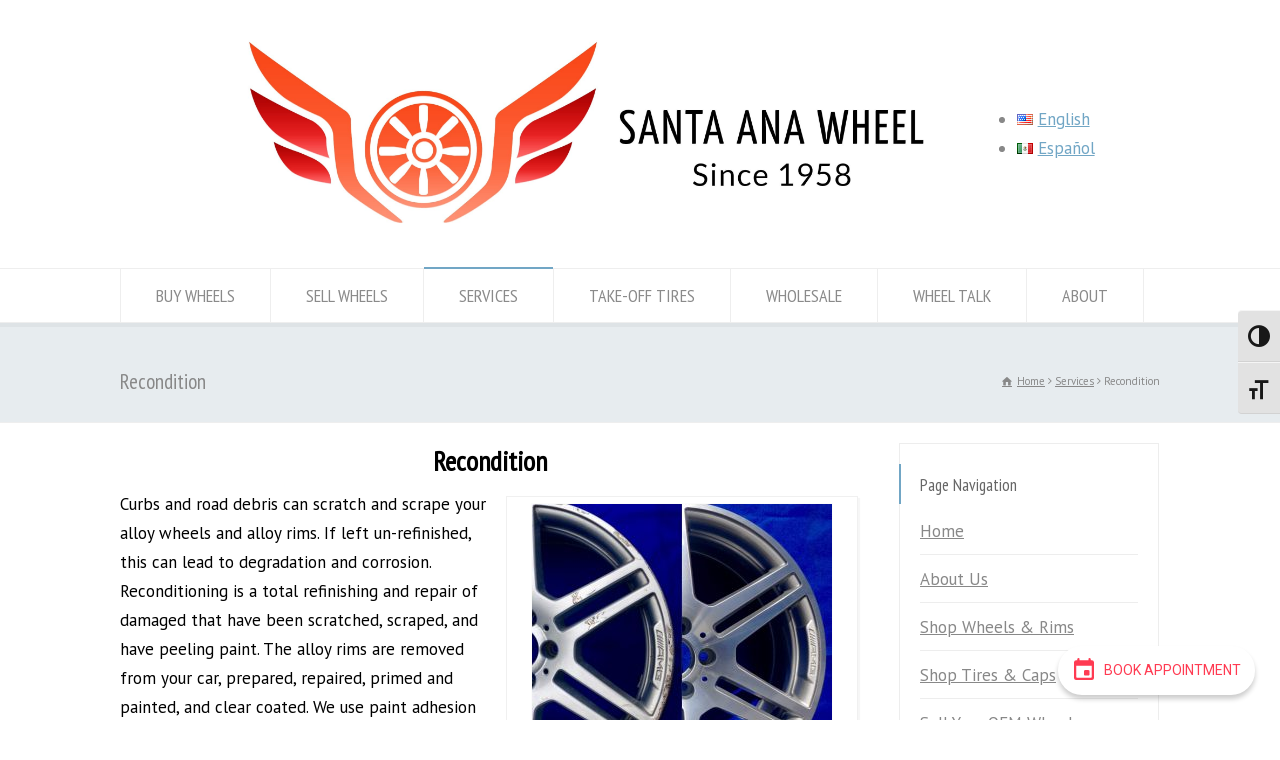

--- FILE ---
content_type: text/html; charset=UTF-8
request_url: https://www.santaanawheel.com/services/recondition/
body_size: 25467
content:
<!doctype html>
<html lang="en-US" class="no-js">
<head> 
<meta charset="UTF-8" />  
<meta name="viewport" content="width=device-width, initial-scale=1, maximum-scale=1">
<meta name='robots' content='index, follow, max-image-preview:large, max-snippet:-1, max-video-preview:-1' />
	<style>img:is([sizes="auto" i], [sizes^="auto," i]) { contain-intrinsic-size: 3000px 1500px }</style>
	<link rel="alternate" href="https://www.santaanawheel.com/services/recondition/" hreflang="en" />
<link rel="alternate" href="https://www.santaanawheel.com/es/servicios/reacondicionar/" hreflang="es" />

<!-- Google Tag Manager for WordPress by gtm4wp.com -->
<script data-cfasync="false" data-pagespeed-no-defer>
	var gtm4wp_datalayer_name = "dataLayer";
	var dataLayer = dataLayer || [];

	const gtm4wp_scrollerscript_debugmode         = false;
	const gtm4wp_scrollerscript_callbacktime      = 100;
	const gtm4wp_scrollerscript_readerlocation    = 150;
	const gtm4wp_scrollerscript_contentelementid  = "content";
	const gtm4wp_scrollerscript_scannertime       = 60;
</script>
<!-- End Google Tag Manager for WordPress by gtm4wp.com -->
	<!-- This site is optimized with the Yoast SEO plugin v18.4.1 - https://yoast.com/wordpress/plugins/seo/ -->
	<title>Alloy Wheel &amp; Rim Repair | Fix Curb Rashes | No More Scratches or Chips</title>
	<meta name="description" content="We specialize in wheel repair, wheel refinishing,and color-matching. We guarantee the rims will look like new. Pass any lease inspection!" />
	<link rel="canonical" href="https://www.santaanawheel.com/services/recondition/" />
	<meta property="og:locale" content="en_US" />
	<meta property="og:locale:alternate" content="es_MX" />
	<meta property="og:type" content="article" />
	<meta property="og:title" content="Alloy Wheel &amp; Rim Repair | Fix Curb Rashes | No More Scratches or Chips" />
	<meta property="og:description" content="We specialize in wheel repair, wheel refinishing,and color-matching. We guarantee the rims will look like new. Pass any lease inspection!" />
	<meta property="og:url" content="https://www.santaanawheel.com/services/recondition/" />
	<meta property="og:site_name" content="Santa Ana Wheel" />
	<meta property="article:publisher" content="https://www.facebook.com/santaanawheel/" />
	<meta property="article:modified_time" content="2023-10-27T17:49:17+00:00" />
	<meta property="og:image" content="https://www.santaanawheel.com/wp-content/uploads/2017/04/amgrecon-300x300.jpeg" />
	<meta name="twitter:card" content="summary_large_image" />
	<meta name="twitter:site" content="@SantaAnaWheel" />
	<meta name="twitter:label1" content="Est. reading time" />
	<meta name="twitter:data1" content="2 minutes" />
	<script type="application/ld+json" class="yoast-schema-graph">{"@context":"https://schema.org","@graph":[{"@type":"Organization","@id":"https://www.santaanawheel.com/#organization","name":"Santa Ana Wheel","url":"https://www.santaanawheel.com/","sameAs":["https://www.facebook.com/santaanawheel/","https://www.instagram.com/santaanawheel/","https://www.youtube.com/channel/UCl7_3zrGDDUlo4gPDjzwx5w","https://twitter.com/SantaAnaWheel"],"logo":{"@type":"ImageObject","@id":"https://www.santaanawheel.com/#logo","inLanguage":"en-US","url":"https://www.santaanawheel.com/wp-content/uploads/2018/10/Final-logo_Black-font1.jpg","contentUrl":"https://www.santaanawheel.com/wp-content/uploads/2018/10/Final-logo_Black-font1.jpg","width":259,"height":201,"caption":"Santa Ana Wheel"},"image":{"@id":"https://www.santaanawheel.com/#logo"}},{"@type":"WebSite","@id":"https://www.santaanawheel.com/#website","url":"https://www.santaanawheel.com/","name":"Santa Ana Wheel","description":"BUY &amp; SELL FACTORY ORIGINAL RIMs OEM WHEELs","publisher":{"@id":"https://www.santaanawheel.com/#organization"},"potentialAction":[{"@type":"SearchAction","target":{"@type":"EntryPoint","urlTemplate":"https://www.santaanawheel.com/?s={search_term_string}"},"query-input":"required name=search_term_string"}],"inLanguage":"en-US"},{"@type":"ImageObject","@id":"https://www.santaanawheel.com/services/recondition/#primaryimage","inLanguage":"en-US","url":"https://www.santaanawheel.com/wp-content/uploads/2017/04/amgrecon.jpeg","contentUrl":"https://www.santaanawheel.com/wp-content/uploads/2017/04/amgrecon.jpeg","width":2048,"height":2048},{"@type":"WebPage","@id":"https://www.santaanawheel.com/services/recondition/#webpage","url":"https://www.santaanawheel.com/services/recondition/","name":"Alloy Wheel & Rim Repair | Fix Curb Rashes | No More Scratches or Chips","isPartOf":{"@id":"https://www.santaanawheel.com/#website"},"primaryImageOfPage":{"@id":"https://www.santaanawheel.com/services/recondition/#primaryimage"},"datePublished":"2018-01-31T20:17:39+00:00","dateModified":"2023-10-27T17:49:17+00:00","description":"We specialize in wheel repair, wheel refinishing,and color-matching. We guarantee the rims will look like new. Pass any lease inspection!","breadcrumb":{"@id":"https://www.santaanawheel.com/services/recondition/#breadcrumb"},"inLanguage":"en-US","potentialAction":[{"@type":"ReadAction","target":["https://www.santaanawheel.com/services/recondition/"]}]},{"@type":"BreadcrumbList","@id":"https://www.santaanawheel.com/services/recondition/#breadcrumb","itemListElement":[{"@type":"ListItem","position":1,"name":"Home","item":"https://www.santaanawheel.com/"},{"@type":"ListItem","position":2,"name":"Services","item":"https://www.santaanawheel.com/services/"},{"@type":"ListItem","position":3,"name":"Recondition"}]}]}</script>
	<!-- / Yoast SEO plugin. -->


<link rel='dns-prefetch' href='//www.googletagmanager.com' />
<link rel='dns-prefetch' href='//fonts.googleapis.com' />
<link rel="alternate" type="application/rss+xml" title="Santa Ana Wheel &raquo; Feed" href="https://www.santaanawheel.com/feed/" />
		<!-- This site uses the Google Analytics by MonsterInsights plugin v9.2.4 - Using Analytics tracking - https://www.monsterinsights.com/ -->
		<!-- Note: MonsterInsights is not currently configured on this site. The site owner needs to authenticate with Google Analytics in the MonsterInsights settings panel. -->
					<!-- No tracking code set -->
				<!-- / Google Analytics by MonsterInsights -->
		<script type="text/javascript">
/* <![CDATA[ */
window._wpemojiSettings = {"baseUrl":"https:\/\/s.w.org\/images\/core\/emoji\/15.0.3\/72x72\/","ext":".png","svgUrl":"https:\/\/s.w.org\/images\/core\/emoji\/15.0.3\/svg\/","svgExt":".svg","source":{"concatemoji":"https:\/\/www.santaanawheel.com\/wp-includes\/js\/wp-emoji-release.min.js?ver=6.7.1"}};
/*! This file is auto-generated */
!function(i,n){var o,s,e;function c(e){try{var t={supportTests:e,timestamp:(new Date).valueOf()};sessionStorage.setItem(o,JSON.stringify(t))}catch(e){}}function p(e,t,n){e.clearRect(0,0,e.canvas.width,e.canvas.height),e.fillText(t,0,0);var t=new Uint32Array(e.getImageData(0,0,e.canvas.width,e.canvas.height).data),r=(e.clearRect(0,0,e.canvas.width,e.canvas.height),e.fillText(n,0,0),new Uint32Array(e.getImageData(0,0,e.canvas.width,e.canvas.height).data));return t.every(function(e,t){return e===r[t]})}function u(e,t,n){switch(t){case"flag":return n(e,"\ud83c\udff3\ufe0f\u200d\u26a7\ufe0f","\ud83c\udff3\ufe0f\u200b\u26a7\ufe0f")?!1:!n(e,"\ud83c\uddfa\ud83c\uddf3","\ud83c\uddfa\u200b\ud83c\uddf3")&&!n(e,"\ud83c\udff4\udb40\udc67\udb40\udc62\udb40\udc65\udb40\udc6e\udb40\udc67\udb40\udc7f","\ud83c\udff4\u200b\udb40\udc67\u200b\udb40\udc62\u200b\udb40\udc65\u200b\udb40\udc6e\u200b\udb40\udc67\u200b\udb40\udc7f");case"emoji":return!n(e,"\ud83d\udc26\u200d\u2b1b","\ud83d\udc26\u200b\u2b1b")}return!1}function f(e,t,n){var r="undefined"!=typeof WorkerGlobalScope&&self instanceof WorkerGlobalScope?new OffscreenCanvas(300,150):i.createElement("canvas"),a=r.getContext("2d",{willReadFrequently:!0}),o=(a.textBaseline="top",a.font="600 32px Arial",{});return e.forEach(function(e){o[e]=t(a,e,n)}),o}function t(e){var t=i.createElement("script");t.src=e,t.defer=!0,i.head.appendChild(t)}"undefined"!=typeof Promise&&(o="wpEmojiSettingsSupports",s=["flag","emoji"],n.supports={everything:!0,everythingExceptFlag:!0},e=new Promise(function(e){i.addEventListener("DOMContentLoaded",e,{once:!0})}),new Promise(function(t){var n=function(){try{var e=JSON.parse(sessionStorage.getItem(o));if("object"==typeof e&&"number"==typeof e.timestamp&&(new Date).valueOf()<e.timestamp+604800&&"object"==typeof e.supportTests)return e.supportTests}catch(e){}return null}();if(!n){if("undefined"!=typeof Worker&&"undefined"!=typeof OffscreenCanvas&&"undefined"!=typeof URL&&URL.createObjectURL&&"undefined"!=typeof Blob)try{var e="postMessage("+f.toString()+"("+[JSON.stringify(s),u.toString(),p.toString()].join(",")+"));",r=new Blob([e],{type:"text/javascript"}),a=new Worker(URL.createObjectURL(r),{name:"wpTestEmojiSupports"});return void(a.onmessage=function(e){c(n=e.data),a.terminate(),t(n)})}catch(e){}c(n=f(s,u,p))}t(n)}).then(function(e){for(var t in e)n.supports[t]=e[t],n.supports.everything=n.supports.everything&&n.supports[t],"flag"!==t&&(n.supports.everythingExceptFlag=n.supports.everythingExceptFlag&&n.supports[t]);n.supports.everythingExceptFlag=n.supports.everythingExceptFlag&&!n.supports.flag,n.DOMReady=!1,n.readyCallback=function(){n.DOMReady=!0}}).then(function(){return e}).then(function(){var e;n.supports.everything||(n.readyCallback(),(e=n.source||{}).concatemoji?t(e.concatemoji):e.wpemoji&&e.twemoji&&(t(e.twemoji),t(e.wpemoji)))}))}((window,document),window._wpemojiSettings);
/* ]]> */
</script>
<style id='wp-emoji-styles-inline-css' type='text/css'>

	img.wp-smiley, img.emoji {
		display: inline !important;
		border: none !important;
		box-shadow: none !important;
		height: 1em !important;
		width: 1em !important;
		margin: 0 0.07em !important;
		vertical-align: -0.1em !important;
		background: none !important;
		padding: 0 !important;
	}
</style>
<link rel='stylesheet' id='wp-block-library-css' href='https://www.santaanawheel.com/wp-includes/css/dist/block-library/style.min.css?ver=6.7.1' type='text/css' media='all' />
<style id='classic-theme-styles-inline-css' type='text/css'>
/*! This file is auto-generated */
.wp-block-button__link{color:#fff;background-color:#32373c;border-radius:9999px;box-shadow:none;text-decoration:none;padding:calc(.667em + 2px) calc(1.333em + 2px);font-size:1.125em}.wp-block-file__button{background:#32373c;color:#fff;text-decoration:none}
</style>
<style id='global-styles-inline-css' type='text/css'>
:root{--wp--preset--aspect-ratio--square: 1;--wp--preset--aspect-ratio--4-3: 4/3;--wp--preset--aspect-ratio--3-4: 3/4;--wp--preset--aspect-ratio--3-2: 3/2;--wp--preset--aspect-ratio--2-3: 2/3;--wp--preset--aspect-ratio--16-9: 16/9;--wp--preset--aspect-ratio--9-16: 9/16;--wp--preset--color--black: #000000;--wp--preset--color--cyan-bluish-gray: #abb8c3;--wp--preset--color--white: #ffffff;--wp--preset--color--pale-pink: #f78da7;--wp--preset--color--vivid-red: #cf2e2e;--wp--preset--color--luminous-vivid-orange: #ff6900;--wp--preset--color--luminous-vivid-amber: #fcb900;--wp--preset--color--light-green-cyan: #7bdcb5;--wp--preset--color--vivid-green-cyan: #00d084;--wp--preset--color--pale-cyan-blue: #8ed1fc;--wp--preset--color--vivid-cyan-blue: #0693e3;--wp--preset--color--vivid-purple: #9b51e0;--wp--preset--gradient--vivid-cyan-blue-to-vivid-purple: linear-gradient(135deg,rgba(6,147,227,1) 0%,rgb(155,81,224) 100%);--wp--preset--gradient--light-green-cyan-to-vivid-green-cyan: linear-gradient(135deg,rgb(122,220,180) 0%,rgb(0,208,130) 100%);--wp--preset--gradient--luminous-vivid-amber-to-luminous-vivid-orange: linear-gradient(135deg,rgba(252,185,0,1) 0%,rgba(255,105,0,1) 100%);--wp--preset--gradient--luminous-vivid-orange-to-vivid-red: linear-gradient(135deg,rgba(255,105,0,1) 0%,rgb(207,46,46) 100%);--wp--preset--gradient--very-light-gray-to-cyan-bluish-gray: linear-gradient(135deg,rgb(238,238,238) 0%,rgb(169,184,195) 100%);--wp--preset--gradient--cool-to-warm-spectrum: linear-gradient(135deg,rgb(74,234,220) 0%,rgb(151,120,209) 20%,rgb(207,42,186) 40%,rgb(238,44,130) 60%,rgb(251,105,98) 80%,rgb(254,248,76) 100%);--wp--preset--gradient--blush-light-purple: linear-gradient(135deg,rgb(255,206,236) 0%,rgb(152,150,240) 100%);--wp--preset--gradient--blush-bordeaux: linear-gradient(135deg,rgb(254,205,165) 0%,rgb(254,45,45) 50%,rgb(107,0,62) 100%);--wp--preset--gradient--luminous-dusk: linear-gradient(135deg,rgb(255,203,112) 0%,rgb(199,81,192) 50%,rgb(65,88,208) 100%);--wp--preset--gradient--pale-ocean: linear-gradient(135deg,rgb(255,245,203) 0%,rgb(182,227,212) 50%,rgb(51,167,181) 100%);--wp--preset--gradient--electric-grass: linear-gradient(135deg,rgb(202,248,128) 0%,rgb(113,206,126) 100%);--wp--preset--gradient--midnight: linear-gradient(135deg,rgb(2,3,129) 0%,rgb(40,116,252) 100%);--wp--preset--font-size--small: 13px;--wp--preset--font-size--medium: 20px;--wp--preset--font-size--large: 36px;--wp--preset--font-size--x-large: 42px;--wp--preset--spacing--20: 0.44rem;--wp--preset--spacing--30: 0.67rem;--wp--preset--spacing--40: 1rem;--wp--preset--spacing--50: 1.5rem;--wp--preset--spacing--60: 2.25rem;--wp--preset--spacing--70: 3.38rem;--wp--preset--spacing--80: 5.06rem;--wp--preset--shadow--natural: 6px 6px 9px rgba(0, 0, 0, 0.2);--wp--preset--shadow--deep: 12px 12px 50px rgba(0, 0, 0, 0.4);--wp--preset--shadow--sharp: 6px 6px 0px rgba(0, 0, 0, 0.2);--wp--preset--shadow--outlined: 6px 6px 0px -3px rgba(255, 255, 255, 1), 6px 6px rgba(0, 0, 0, 1);--wp--preset--shadow--crisp: 6px 6px 0px rgba(0, 0, 0, 1);}:where(.is-layout-flex){gap: 0.5em;}:where(.is-layout-grid){gap: 0.5em;}body .is-layout-flex{display: flex;}.is-layout-flex{flex-wrap: wrap;align-items: center;}.is-layout-flex > :is(*, div){margin: 0;}body .is-layout-grid{display: grid;}.is-layout-grid > :is(*, div){margin: 0;}:where(.wp-block-columns.is-layout-flex){gap: 2em;}:where(.wp-block-columns.is-layout-grid){gap: 2em;}:where(.wp-block-post-template.is-layout-flex){gap: 1.25em;}:where(.wp-block-post-template.is-layout-grid){gap: 1.25em;}.has-black-color{color: var(--wp--preset--color--black) !important;}.has-cyan-bluish-gray-color{color: var(--wp--preset--color--cyan-bluish-gray) !important;}.has-white-color{color: var(--wp--preset--color--white) !important;}.has-pale-pink-color{color: var(--wp--preset--color--pale-pink) !important;}.has-vivid-red-color{color: var(--wp--preset--color--vivid-red) !important;}.has-luminous-vivid-orange-color{color: var(--wp--preset--color--luminous-vivid-orange) !important;}.has-luminous-vivid-amber-color{color: var(--wp--preset--color--luminous-vivid-amber) !important;}.has-light-green-cyan-color{color: var(--wp--preset--color--light-green-cyan) !important;}.has-vivid-green-cyan-color{color: var(--wp--preset--color--vivid-green-cyan) !important;}.has-pale-cyan-blue-color{color: var(--wp--preset--color--pale-cyan-blue) !important;}.has-vivid-cyan-blue-color{color: var(--wp--preset--color--vivid-cyan-blue) !important;}.has-vivid-purple-color{color: var(--wp--preset--color--vivid-purple) !important;}.has-black-background-color{background-color: var(--wp--preset--color--black) !important;}.has-cyan-bluish-gray-background-color{background-color: var(--wp--preset--color--cyan-bluish-gray) !important;}.has-white-background-color{background-color: var(--wp--preset--color--white) !important;}.has-pale-pink-background-color{background-color: var(--wp--preset--color--pale-pink) !important;}.has-vivid-red-background-color{background-color: var(--wp--preset--color--vivid-red) !important;}.has-luminous-vivid-orange-background-color{background-color: var(--wp--preset--color--luminous-vivid-orange) !important;}.has-luminous-vivid-amber-background-color{background-color: var(--wp--preset--color--luminous-vivid-amber) !important;}.has-light-green-cyan-background-color{background-color: var(--wp--preset--color--light-green-cyan) !important;}.has-vivid-green-cyan-background-color{background-color: var(--wp--preset--color--vivid-green-cyan) !important;}.has-pale-cyan-blue-background-color{background-color: var(--wp--preset--color--pale-cyan-blue) !important;}.has-vivid-cyan-blue-background-color{background-color: var(--wp--preset--color--vivid-cyan-blue) !important;}.has-vivid-purple-background-color{background-color: var(--wp--preset--color--vivid-purple) !important;}.has-black-border-color{border-color: var(--wp--preset--color--black) !important;}.has-cyan-bluish-gray-border-color{border-color: var(--wp--preset--color--cyan-bluish-gray) !important;}.has-white-border-color{border-color: var(--wp--preset--color--white) !important;}.has-pale-pink-border-color{border-color: var(--wp--preset--color--pale-pink) !important;}.has-vivid-red-border-color{border-color: var(--wp--preset--color--vivid-red) !important;}.has-luminous-vivid-orange-border-color{border-color: var(--wp--preset--color--luminous-vivid-orange) !important;}.has-luminous-vivid-amber-border-color{border-color: var(--wp--preset--color--luminous-vivid-amber) !important;}.has-light-green-cyan-border-color{border-color: var(--wp--preset--color--light-green-cyan) !important;}.has-vivid-green-cyan-border-color{border-color: var(--wp--preset--color--vivid-green-cyan) !important;}.has-pale-cyan-blue-border-color{border-color: var(--wp--preset--color--pale-cyan-blue) !important;}.has-vivid-cyan-blue-border-color{border-color: var(--wp--preset--color--vivid-cyan-blue) !important;}.has-vivid-purple-border-color{border-color: var(--wp--preset--color--vivid-purple) !important;}.has-vivid-cyan-blue-to-vivid-purple-gradient-background{background: var(--wp--preset--gradient--vivid-cyan-blue-to-vivid-purple) !important;}.has-light-green-cyan-to-vivid-green-cyan-gradient-background{background: var(--wp--preset--gradient--light-green-cyan-to-vivid-green-cyan) !important;}.has-luminous-vivid-amber-to-luminous-vivid-orange-gradient-background{background: var(--wp--preset--gradient--luminous-vivid-amber-to-luminous-vivid-orange) !important;}.has-luminous-vivid-orange-to-vivid-red-gradient-background{background: var(--wp--preset--gradient--luminous-vivid-orange-to-vivid-red) !important;}.has-very-light-gray-to-cyan-bluish-gray-gradient-background{background: var(--wp--preset--gradient--very-light-gray-to-cyan-bluish-gray) !important;}.has-cool-to-warm-spectrum-gradient-background{background: var(--wp--preset--gradient--cool-to-warm-spectrum) !important;}.has-blush-light-purple-gradient-background{background: var(--wp--preset--gradient--blush-light-purple) !important;}.has-blush-bordeaux-gradient-background{background: var(--wp--preset--gradient--blush-bordeaux) !important;}.has-luminous-dusk-gradient-background{background: var(--wp--preset--gradient--luminous-dusk) !important;}.has-pale-ocean-gradient-background{background: var(--wp--preset--gradient--pale-ocean) !important;}.has-electric-grass-gradient-background{background: var(--wp--preset--gradient--electric-grass) !important;}.has-midnight-gradient-background{background: var(--wp--preset--gradient--midnight) !important;}.has-small-font-size{font-size: var(--wp--preset--font-size--small) !important;}.has-medium-font-size{font-size: var(--wp--preset--font-size--medium) !important;}.has-large-font-size{font-size: var(--wp--preset--font-size--large) !important;}.has-x-large-font-size{font-size: var(--wp--preset--font-size--x-large) !important;}
:where(.wp-block-post-template.is-layout-flex){gap: 1.25em;}:where(.wp-block-post-template.is-layout-grid){gap: 1.25em;}
:where(.wp-block-columns.is-layout-flex){gap: 2em;}:where(.wp-block-columns.is-layout-grid){gap: 2em;}
:root :where(.wp-block-pullquote){font-size: 1.5em;line-height: 1.6;}
</style>
<link rel='stylesheet' id='wp-review-slider-pro-public_combine-css' href='https://www.santaanawheel.com/wp-content/plugins/wp-google-places-review-slider/public/css/wprev-public_combine.css?ver=13.5' type='text/css' media='all' />
<link rel='stylesheet' id='contact-form-7-css' href='https://www.santaanawheel.com/wp-content/plugins/contact-form-7/includes/css/styles.css?ver=5.9' type='text/css' media='all' />
<link rel='stylesheet' id='photoblocks-css' href='https://www.santaanawheel.com/wp-content/plugins/photoblocks-grid-gallery/public/css/photoblocks-public.css?ver=1.3.0' type='text/css' media='all' />
<link rel='stylesheet' id='ui-font-css' href='https://www.santaanawheel.com/wp-content/plugins/wp-accessibility/toolbar/fonts/css/a11y-toolbar.css?ver=2.0.1' type='text/css' media='all' />
<link rel='stylesheet' id='ui-a11y-css' href='https://www.santaanawheel.com/wp-content/plugins/wp-accessibility/toolbar/css/a11y.css?ver=2.0.1' type='text/css' media='all' />
<link rel='stylesheet' id='ui-fontsize.css-css' href='https://www.santaanawheel.com/wp-content/plugins/wp-accessibility/toolbar/css/a11y-fontsize-alt.css?ver=2.0.1' type='text/css' media='all' />
<link rel='stylesheet' id='wpa-style-css' href='https://www.santaanawheel.com/wp-content/plugins/wp-accessibility/css/wpa-style.css?ver=2.0.1' type='text/css' media='all' />
<style id='wpa-style-inline-css' type='text/css'>

.wpa-visible-ltr#skiplinks a,  .wpa-visible-ltr#skiplinks a:visited {
	background-color: #fff;
	box-shadow: 0 0 2px 2px rgba(0, 0, 0, 0.2);
	clip: auto;
	color: #333;
	display: block;
	font-weight: 600;
	height: auto;
	line-height: normal;
	padding: 15px 23px 14px;
	position: absolute;
	left: 6px;
	top: var(--admin-bar-top);
	text-decoration: none;
	text-transform: none;
	width: auto;
	z-index: 100000;
}
.wpa-visible-ltr#skiplinks a:active, .wpa-visible-ltr#skiplinks a:hover, .wpa-visible-ltr#skiplinks a:focus {
	background-color: #f1f1f1;
	box-shadow: 0 0 2px 2px rgba(0, 0, 0, 0.6);
	clip: auto;
	color: #0073aa;
	display: block;
	font-weight: 600;
	height: auto;
	line-height: normal;
	padding: 15px 23px 14px;
	position: absolute;
	left: 6px;
	top: var(--admin-bar-top);
	text-decoration: none;
	text-transform: none;
	width: auto;
	z-index: 100000;
}
	
		:focus { outline: 2px solid#233c7f!important; outline-offset: 2px !important; }
		:root { --admin-bar-top : 7px; }
</style>
<style id='md-style-inline-css' type='text/css'>
 
</style>
<link rel='stylesheet' id='testimonial-rotator-style-css' href='https://www.santaanawheel.com/wp-content/plugins/testimonial-rotator/testimonial-rotator-style.css?ver=6.7.1' type='text/css' media='all' />
<link rel='stylesheet' id='font-awesome-css' href='https://www.santaanawheel.com/wp-content/plugins/elementor/assets/lib/font-awesome/css/font-awesome.min.css?ver=4.7.0' type='text/css' media='all' />
<link rel='stylesheet' id='wpml-cms-nav-css-css' href='https://www.santaanawheel.com/wp-content/plugins/wpml-cms-nav/res/css/navigation.css?ver=1.4.5' type='text/css' media='all' />
<link rel='stylesheet' id='cms-navigation-style-base-css' href='https://www.santaanawheel.com/wp-content/plugins/wpml-cms-nav/res/css/cms-navigation-base.css?ver=1.4.5' type='text/css' media='screen' />
<link rel='stylesheet' id='cms-navigation-style-css' href='https://www.santaanawheel.com/wp-content/plugins/wpml-cms-nav/res/css/cms-navigation.css?ver=1.4.5' type='text/css' media='screen' />
<link rel='stylesheet' id='normalize-css' href='https://www.santaanawheel.com/wp-content/themes/rttheme18/css/normalize.css?ver=6.7.1' type='text/css' media='all' />
<link rel='stylesheet' id='theme-framework-css' href='https://www.santaanawheel.com/wp-content/themes/rttheme18/css/rt-css-framework.css?ver=6.7.1' type='text/css' media='all' />
<link rel='stylesheet' id='fontello-css' href='https://www.santaanawheel.com/wp-content/themes/rttheme18/css/fontello/css/fontello.css?ver=6.7.1' type='text/css' media='all' />
<link rel='stylesheet' id='jackbox-css' href='https://www.santaanawheel.com/wp-content/themes/rttheme18/js/lightbox/css/jackbox.min.css?ver=6.7.1' type='text/css' media='all' />
<link rel='stylesheet' id='theme-style-all-css' href='https://www.santaanawheel.com/wp-content/themes/rttheme18/css/style.css?ver=6.7.1' type='text/css' media='all' />
<link rel='stylesheet' id='jquery-owl-carousel-css' href='https://www.santaanawheel.com/wp-content/themes/rttheme18/css/owl.carousel.css?ver=6.7.1' type='text/css' media='all' />
<link rel='stylesheet' id='flex-slider-css-css' href='https://www.santaanawheel.com/wp-content/themes/rttheme18/css/flexslider.css?ver=6.7.1' type='text/css' media='all' />
<link rel='stylesheet' id='progression-player-css' href='https://www.santaanawheel.com/wp-content/themes/rttheme18/js/video_player/progression-player.css?ver=6.7.1' type='text/css' media='all' />
<link rel='stylesheet' id='progression-skin-minimal-light-css' href='https://www.santaanawheel.com/wp-content/themes/rttheme18/js/video_player/skin-minimal-light.css?ver=6.7.1' type='text/css' media='all' />
<link rel='stylesheet' id='isotope-css-css' href='https://www.santaanawheel.com/wp-content/themes/rttheme18/css/isotope.css?ver=6.7.1' type='text/css' media='all' />
<link rel='stylesheet' id='jquery-colortip-css' href='https://www.santaanawheel.com/wp-content/themes/rttheme18/css/colortip-1.0-jquery.css?ver=6.7.1' type='text/css' media='all' />
<link rel='stylesheet' id='animate-css' href='https://www.santaanawheel.com/wp-content/themes/rttheme18/css/animate.css?ver=6.7.1' type='text/css' media='all' />
<!--[if IE 7]>
<link rel='stylesheet' id='theme-ie7-css' href='https://www.santaanawheel.com/wp-content/themes/rttheme18/css/ie7.css?ver=6.7.1' type='text/css' media='all' />
<![endif]-->
<!--[if lt IE 9]>
<link rel='stylesheet' id='theme-ltie9-css' href='https://www.santaanawheel.com/wp-content/themes/rttheme18/css/before_ie9.css?ver=6.7.1' type='text/css' media='all' />
<![endif]-->
<link rel='stylesheet' id='slb_core-css' href='https://www.santaanawheel.com/wp-content/plugins/simple-lightbox/client/css/app.css?ver=2.9.3' type='text/css' media='all' />
<link rel='stylesheet' id='theme-skin-css' href='https://www.santaanawheel.com/wp-content/themes/rttheme18/css/lightblue-style.css?ver=6.7.1' type='text/css' media='all' />
<style id='theme-skin-inline-css' type='text/css'>
.retina#logo{background: url('https://www.santaanawheel.com/wp-content/uploads/2018/11/Webpage-Header-Compressed.jpg') no-repeat scroll 0 0 / 100% auto transparent;-moz-background-size:100%;-webkit-background-size:100%;-o-background-size:100%; background-size: 100%;} .retina#logo img{display: none;}
#navigation_bar > ul > li > a{font-family:'PT Sans Narrow',sans-serif;font-weight:normal !important}.flex-caption,.pricing_table .table_wrap ul > li.caption,.pricing_table .table_wrap.highlight ul > li.caption,.banner p,.sidebar .featured_article_title,.footer_widgets_row .featured_article_title,.latest-news a.title,h1,h2,h3,h4,h5{font-family:'PT Sans Narrow',sans-serif;font-weight:normal !important}body,#navigation_bar > ul > li > a span,.product_info h5,.product_item_holder h5,#slogan_text{font-family:'PT Sans',sans-serif;font-weight:400 !important}.testimonial .text,blockquote p{font-family:'PT Serif',sans-serif;font-weight:normal !important}h1{font-size:27px}h2,.single-products .head_text h1,.single-product .head_text h1{font-size:28px}h3{font-size:22px}h4{font-size:20px}h5{font-size:18px}h6{font-size:16px}.featured_article_title{font-size:18px}#navigation_bar > ul > li > a{font-size:18px}body{font-size:17px}#footer{background-color:#2d3032}#footer .caption.embedded .featured_article_title,#footer hr.style-one:after,#footer hr.style-two:after,#footer hr.style-three:after,#footer .flexslider,#footer span.top,#footer .rt_comments ol ul.children,#footer .flags,#footer hr.style-six:after{background-color:#2d3032}#footer div.date_box{background:#2d3032;box-shadow:1px 2px 0 0 rgba(0,0,0,0.1);-moz-box-shadow:1px 2px 0 0 rgba(0,0,0,0.1);-webkit-box-shadow:1px 2px 0 0 rgba(0,0,0,0.1)}#footer div.date_box .day{border-bottom:0}#footer.top_content{border:0}#footer .rt_form input[type="text"],#footer .rt_form select,#footer .rt_form textarea,#footer .rt_form input:focus,#footer .rt_form select:focus,#footer .rt_form textarea:focus,#footer .tab-style-two ul.tabs a,#footer .tab-style-two ul.tabs,#footer .tab-style-two ul.tabs a.current,#footer .tab-style-two ul.tabs a.current:hover,#footer .tab-style-two ul.tabs a:hover,#footer .tab-style-two ul.tabs li.current a,#footer .wooselect{box-shadow:none;-webkit-box-shadow:none;-moz-box-shadow:none}#footer .rt_form input[type="button"],#footer .rt_form input[type="submit"],#footer .woocommerce a.button,.woocommerce-page #footer a.button,#footer .woocommerce button.button,.woocommerce-page #footer button.button,#footer .woocommerce input.button,.woocommerce-page #footer input.button,#footer .woocommerce #respond input#submit,.woocommerce-page #footer #respond input#submit,#footer .woocommerce #content input.button,.woocommerce-page #footer #content input.button,#footer .woocommerce a.button.alt,.woocommerce-page #footer a.button.alt,#footer .woocommerce button.button.alt,.woocommerce-page #footer button.button.alt,#footer .woocommerce input.button.alt,.woocommerce-page #footer input.button.alt,#footer .woocommerce #respond input#submit.alt,.woocommerce-page #footer #respond input#submit.alt,#footer .woocommerce #content input.button.alt,.woocommerce-page #footer #content input.button.alt{text-shadow:1px 1px 0 rgba(0,0,0,0.1);-moz-text-shadow:1px 1px 0 rgba(0,0,0,0.1);-webkit-text-shadow:1px 1px 0 rgba(0,0,0,0.1)}#footer ul.page-numbers{box-shadow:0 2px 1px rgba(0,0,0,0.05),0 0 0 1px rgba(255,255,255,0.2) inset}#footer{background-image:none}@media only screen and (min-width:960px){.header-design2 .default_position #navigation_bar > ul > li > a{line-height:80px}.header-design2 #logo img{max-height:60px}.header-design2  #logo h1,.header-design2  #logo h1 a{padding:0;line-height:60px}.header-design2 .section_logo > section{display:table;height:60px}.header-design2 #logo > a{display:table-cell;vertical-align:middle}}
</style>
<link rel='stylesheet' id='menu-css' href='//fonts.googleapis.com/css?family=PT+Sans+Narrow&#038;subset=latin%2Clatin-ext&#038;ver=1.0.0' type='text/css' media='all' />
<link rel='stylesheet' id='body-css' href='//fonts.googleapis.com/css?family=PT+Sans%3A400%2C400italic&#038;ver=1.0.0' type='text/css' media='all' />
<link rel='stylesheet' id='serif-css' href='//fonts.googleapis.com/css?family=PT+Serif&#038;ver=1.0.0' type='text/css' media='all' />
<link rel='stylesheet' id='theme-style-css' href='https://www.santaanawheel.com/wp-content/themes/rttheme18/style.css?ver=6.7.1' type='text/css' media='all' />
<link rel='stylesheet' id='tmm-css' href='https://www.santaanawheel.com/wp-content/plugins/team-members/inc/css/tmm_style.css?ver=6.7.1' type='text/css' media='all' />
<script type="text/javascript" src="https://www.santaanawheel.com/wp-includes/js/jquery/jquery.min.js?ver=3.7.1" id="jquery-core-js"></script>
<script type="text/javascript" src="https://www.santaanawheel.com/wp-includes/js/jquery/jquery-migrate.min.js?ver=3.4.1" id="jquery-migrate-js"></script>
<script type="text/javascript" src="https://www.santaanawheel.com/wp-content/plugins/photoblocks-grid-gallery/public/js/anime.min.js?ver=1.3.0" id="anime-js"></script>
<script type="text/javascript" src="https://www.santaanawheel.com/wp-content/plugins/photoblocks-grid-gallery/public/js/packery.pkgd.js?ver=6.7.1" id="packery-js"></script>
<script type="text/javascript" src="https://www.santaanawheel.com/wp-content/plugins/photoblocks-grid-gallery/public/js/photoblocks.public.js?ver=1.3.0" id="photoblocks-js"></script>
<script type="text/javascript" src="https://www.santaanawheel.com/wp-content/plugins/revslider/public/assets/js/rbtools.min.js?ver=6.5.18" defer async id="tp-tools-js"></script>
<script type="text/javascript" src="https://www.santaanawheel.com/wp-content/plugins/revslider/public/assets/js/rs6.min.js?ver=6.5.19" defer async id="revmin-js"></script>
<script type="text/javascript" src="https://www.santaanawheel.com/wp-content/plugins/duracelltomi-google-tag-manager/dist/js/analytics-talk-content-tracking.js?ver=1.20" id="gtm4wp-scroll-tracking-js"></script>
<script type="text/javascript" src="https://www.santaanawheel.com/wp-content/plugins/testimonial-rotator/js/jquery.cycletwo.js?ver=6.7.1" id="cycletwo-js"></script>
<script type="text/javascript" src="https://www.santaanawheel.com/wp-content/plugins/testimonial-rotator/js/jquery.cycletwo.addons.js?ver=6.7.1" id="cycletwo-addons-js"></script>
<script type="text/javascript" src="https://www.santaanawheel.com/wp-content/themes/rttheme18/js/modernizr.min.js?ver=6.7.1" id="modernizr-js"></script>

<!-- Google Analytics snippet added by Site Kit -->
<script type="text/javascript" src="https://www.googletagmanager.com/gtag/js?id=G-GMPGXQ3E4Z" id="google_gtagjs-js" async></script>
<script type="text/javascript" id="google_gtagjs-js-after">
/* <![CDATA[ */
window.dataLayer = window.dataLayer || [];function gtag(){dataLayer.push(arguments);}
gtag('set', 'linker', {"domains":["www.santaanawheel.com"]} );
gtag("js", new Date());
gtag("set", "developer_id.dZTNiMT", true);
gtag("config", "G-GMPGXQ3E4Z");
/* ]]> */
</script>

<!-- End Google Analytics snippet added by Site Kit -->
<script type="text/javascript" src="https://www.santaanawheel.com/wp-content/plugins/wp-accessibility/js/fingerprint.min.js?ver=2.0.1" id="wpa-fingerprintjs-js"></script>
<link rel="https://api.w.org/" href="https://www.santaanawheel.com/wp-json/" /><link rel="alternate" title="JSON" type="application/json" href="https://www.santaanawheel.com/wp-json/wp/v2/pages/3342" /><link rel="EditURI" type="application/rsd+xml" title="RSD" href="https://www.santaanawheel.com/xmlrpc.php?rsd" />
<meta name="generator" content="WordPress 6.7.1" />
<link rel='shortlink' href='https://www.santaanawheel.com/?p=3342' />
<link rel="alternate" title="oEmbed (JSON)" type="application/json+oembed" href="https://www.santaanawheel.com/wp-json/oembed/1.0/embed?url=https%3A%2F%2Fwww.santaanawheel.com%2Fservices%2Frecondition%2F" />
<link rel="alternate" title="oEmbed (XML)" type="text/xml+oembed" href="https://www.santaanawheel.com/wp-json/oembed/1.0/embed?url=https%3A%2F%2Fwww.santaanawheel.com%2Fservices%2Frecondition%2F&#038;format=xml" />
<meta name="generator" content="Site Kit by Google 1.121.0" /><script>
(function() {
    var s = document.createElement('script');
    s.type = 'text/javascript';
    s.async = true;
    s.src = 'https://www.yocale.com/tentacle/tentacle.v1.0.0.js';
    var x = document.getElementsByTagName('script')[0];
    x.parentNode.insertBefore(s, x);
    s.onload = s.onreadystatechange = function() {
      if (!this.readyState || this.readyState === 'complete') {
        Tentacle.run({
          business: 'santa-ana-wheel',
          type:'FLOATING',
          label:'Book Appointment',
          labelColor:'#FF3B52',
          iconColor:'#FF3B52',
          backgroundColor:'#FFFFFF',
          disableIcon:false,
          buttonStyles:{}
        });
      }
    };
  })();
</script>
<!-- Google Tag Manager for WordPress by gtm4wp.com -->
<!-- GTM Container placement set to manual -->
<script data-cfasync="false" data-pagespeed-no-defer>
	var dataLayer_content = {"pagePostType":"page","pagePostType2":"single-page","pagePostAuthor":"admin","deviceType":"bot","deviceManufacturer":"","deviceModel":"","geoCountryCode":"(no geo data available)","geoCountryName":"(no geo data available)","geoRegionCode":"(no geo data available)","geoRegionName":"(no geo data available)","geoCity":"(no geo data available)","geoZipcode":"(no geo data available)","geoLatitude":"(no geo data available)","geoLongitude":"(no geo data available)","geoFullGeoData":{"success":false,"error":{"code":101,"type":"missing_access_key","info":"You have not supplied an API Access Key. [Required format: access_key=YOUR_ACCESS_KEY]"}}};
	dataLayer.push( dataLayer_content );
</script>
<script data-cfasync="false">
(function(w,d,s,l,i){w[l]=w[l]||[];w[l].push({'gtm.start':
new Date().getTime(),event:'gtm.js'});var f=d.getElementsByTagName(s)[0],
j=d.createElement(s),dl=l!='dataLayer'?'&l='+l:'';j.async=true;j.src=
'//www.googletagmanager.com/gtm.js?id='+i+dl;f.parentNode.insertBefore(j,f);
})(window,document,'script','dataLayer','GTM-NVB7BL5');
</script>
<!-- End Google Tag Manager for WordPress by gtm4wp.com --><!--[if lt IE 9]><script src="https://www.santaanawheel.com/wp-content/themes/rttheme18/js/html5shiv.js"></script><![endif]--><!--[if gte IE 9]> <style type="text/css"> .gradient { filter: none; } </style> <![endif]--><meta name="generator" content="Powered by Slider Revolution 6.5.19 - responsive, Mobile-Friendly Slider Plugin for WordPress with comfortable drag and drop interface." />
<link rel="icon" href="https://www.santaanawheel.com/wp-content/uploads/2018/11/cropped-Site-Icon-2-32x32.png" sizes="32x32" />
<link rel="icon" href="https://www.santaanawheel.com/wp-content/uploads/2018/11/cropped-Site-Icon-2-192x192.png" sizes="192x192" />
<link rel="apple-touch-icon" href="https://www.santaanawheel.com/wp-content/uploads/2018/11/cropped-Site-Icon-2-180x180.png" />
<meta name="msapplication-TileImage" content="https://www.santaanawheel.com/wp-content/uploads/2018/11/cropped-Site-Icon-2-270x270.png" />
<script>function setREVStartSize(e){
			//window.requestAnimationFrame(function() {
				window.RSIW = window.RSIW===undefined ? window.innerWidth : window.RSIW;
				window.RSIH = window.RSIH===undefined ? window.innerHeight : window.RSIH;
				try {
					var pw = document.getElementById(e.c).parentNode.offsetWidth,
						newh;
					pw = pw===0 || isNaN(pw) ? window.RSIW : pw;
					e.tabw = e.tabw===undefined ? 0 : parseInt(e.tabw);
					e.thumbw = e.thumbw===undefined ? 0 : parseInt(e.thumbw);
					e.tabh = e.tabh===undefined ? 0 : parseInt(e.tabh);
					e.thumbh = e.thumbh===undefined ? 0 : parseInt(e.thumbh);
					e.tabhide = e.tabhide===undefined ? 0 : parseInt(e.tabhide);
					e.thumbhide = e.thumbhide===undefined ? 0 : parseInt(e.thumbhide);
					e.mh = e.mh===undefined || e.mh=="" || e.mh==="auto" ? 0 : parseInt(e.mh,0);
					if(e.layout==="fullscreen" || e.l==="fullscreen")
						newh = Math.max(e.mh,window.RSIH);
					else{
						e.gw = Array.isArray(e.gw) ? e.gw : [e.gw];
						for (var i in e.rl) if (e.gw[i]===undefined || e.gw[i]===0) e.gw[i] = e.gw[i-1];
						e.gh = e.el===undefined || e.el==="" || (Array.isArray(e.el) && e.el.length==0)? e.gh : e.el;
						e.gh = Array.isArray(e.gh) ? e.gh : [e.gh];
						for (var i in e.rl) if (e.gh[i]===undefined || e.gh[i]===0) e.gh[i] = e.gh[i-1];
											
						var nl = new Array(e.rl.length),
							ix = 0,
							sl;
						e.tabw = e.tabhide>=pw ? 0 : e.tabw;
						e.thumbw = e.thumbhide>=pw ? 0 : e.thumbw;
						e.tabh = e.tabhide>=pw ? 0 : e.tabh;
						e.thumbh = e.thumbhide>=pw ? 0 : e.thumbh;
						for (var i in e.rl) nl[i] = e.rl[i]<window.RSIW ? 0 : e.rl[i];
						sl = nl[0];
						for (var i in nl) if (sl>nl[i] && nl[i]>0) { sl = nl[i]; ix=i;}
						var m = pw>(e.gw[ix]+e.tabw+e.thumbw) ? 1 : (pw-(e.tabw+e.thumbw)) / (e.gw[ix]);
						newh =  (e.gh[ix] * m) + (e.tabh + e.thumbh);
					}
					var el = document.getElementById(e.c);
					if (el!==null && el) el.style.height = newh+"px";
					el = document.getElementById(e.c+"_wrapper");
					if (el!==null && el) {
						el.style.height = newh+"px";
						el.style.display = "block";
					}
				} catch(e){
					console.log("Failure at Presize of Slider:" + e)
				}
			//});
		  };</script>
		<style type="text/css" id="wp-custom-css">
			/*contact form 7 input CSS
=========================*/
.wpcf7 input[type="text"],
.wpcf7 input[type="email"],
.wpcf7
textarea{
	font-size: 16px;
	background-color: #f5f5f5;
	border: none;
}

.wpcf7 input[type="text"],
.wpcf7 input[type="email"],
textarea{
	width: 50%;
}

.wpcf7
textarea{
	width: 75%;
}

/*Label font size
-----------------*/
label{
	font-size:18px
}

/* contact form 7 submit button css
----------------------------------*/
.wpcf7 input[type="submit"] {
	color: #ffffff;
	font-size: 18px;
	font-weight: 500;
	width: auto;
	text-transform: uppercase;
	letter-spacing: 1px;
	background-color: #38b6ff
}

.wpcf7-form{
	margin-left: 100px;
	Margin-right:100px;
	margin-top: 25px;
}
		</style>
		</head>
<body class="page-template-default page page-id-3342 page-child parent-pageid-2684 wpa-excerpt  responsive menu-style-one wide header-design1 elementor-default elementor-kit-12755">

			<script type="text/javascript">
			/* <![CDATA[ */ 
				document.getElementsByTagName("html")[0].className.replace(/\no-js\b/, "js");
				window.onerror=function(){				
					document.getElementById("rt_loading").removeAttribute("class");
				}			 	
			/* ]]> */	
			</script> 
		
<!-- background wrapper -->
<div id="container">   


	<!-- mobile actions -->
	<section id="mobile_bar" class="clearfix">
		<div class="mobile_menu_control icon-menu"></div>
		    
	</section>
	<!-- / end section #mobile_bar -->    

	    


		<!-- header -->
	<header id="header"> 

		<!-- header contents -->
		<section id="header_contents" class="clearfix">
				 
				<section class="section_widget first eight"></section><!-- end section .section_widget -->
			<section class="section_logo logo_center three-four">			 
				<!-- logo -->
				<section id="logo">			 
					 <a href="https://www.santaanawheel.com" title="Santa Ana Wheel"><img src="https://www.santaanawheel.com/wp-content/uploads/2018/11/Webpage-Header-Compressed.jpg" alt="Santa Ana Wheel" data-retina="https://www.santaanawheel.com/wp-content/uploads/2018/11/Webpage-Header-Compressed.jpg" /></a> 
				</section><!-- end section #logo -->
			</section><!-- end section #logo -->	
			<section class="section_widget second eight"><div class="box box_layout clearfix column_class widget widget_polylang"><ul>
	<li class="lang-item lang-item-50 lang-item-en current-lang lang-item-first"><a  lang="en-US" hreflang="en-US" href="https://www.santaanawheel.com/services/recondition/"><img src="[data-uri]" alt="" width="16" height="11" style="width: 16px; height: 11px;" /><span style="margin-left:0.3em;">English</span></a></li>
	<li class="lang-item lang-item-53 lang-item-es"><a  lang="es-MX" hreflang="es-MX" href="https://www.santaanawheel.com/es/servicios/reacondicionar/"><img src="[data-uri]" alt="" width="16" height="11" style="width: 16px; height: 11px;" /><span style="margin-left:0.3em;">Español</span></a></li>
</ul>
</div>
			<section id="slogan_text" class="right_side ">
				 
			</section></section><!-- end section .section_widget -->
		</section><!-- end section #header_contents -->  	


		<!-- navigation -->   
		<div class="nav_shadow sticky"><div class="nav_border"> 

			<nav id="navigation_bar" class="navigation "><ul id="navigation" class="menu"><li id='menu-item-12615'  class="menu-item menu-item-type-custom menu-item-object-custom menu-item-has-children hasSubMenu top-level-0" data-column-size='0'><a  href="https://www.oemrimshop.com">BUY WHEELS</a> 
<ul class="sub-menu">
<li id='menu-item-12854'  class="menu-item menu-item-type-post_type menu-item-object-post"><a  href="https://www.santaanawheel.com/blog/how-we-ship-your-wheels/">How We Ship Your Wheels</a> </li>
</ul>
</li>
<li id='menu-item-2464'  class="menu-item menu-item-type-post_type menu-item-object-page menu-item-has-children hasSubMenu top-level-1" data-column-size='0'><a  href="https://www.santaanawheel.com/sell-your-wheels-rims/">SELL WHEELS</a> 
<ul class="sub-menu">
<li id='menu-item-3401'  class="menu-item menu-item-type-post_type menu-item-object-page"><a  href="https://www.santaanawheel.com/oem-wheel-grading-scale/">OEM Wheel Grading Scale</a> </li>
<li id='menu-item-12858'  class="menu-item menu-item-type-post_type menu-item-object-post"><a  href="https://www.santaanawheel.com/blog/how-to-safely-ship-your-wheels-to-us-tips-and-guidelines/">How to Safely Ship Your Wheels</a> </li>
</ul>
</li>
<li id='menu-item-4105'  class="menu-item menu-item-type-post_type menu-item-object-page current-page-ancestor current-menu-ancestor current-menu-parent current-page-parent current_page_parent current_page_ancestor menu-item-has-children hasSubMenu top-level-2" data-column-size='0'><a  href="https://www.santaanawheel.com/services/">SERVICES</a> 
<ul class="sub-menu">
<li id='menu-item-3785'  class="menu-item menu-item-type-post_type menu-item-object-page current-menu-item page_item page-item-3342 current_page_item"><a  href="https://www.santaanawheel.com/services/recondition/">RECONDITION</a> </li>
<li id='menu-item-3784'  class="menu-item menu-item-type-post_type menu-item-object-page"><a  href="https://www.santaanawheel.com/services/repair/">REPAIR</a> </li>
<li id='menu-item-3283'  class="menu-item menu-item-type-post_type menu-item-object-page"><a  href="https://www.santaanawheel.com/services/chrome/">CHROME</a> </li>
<li id='menu-item-3338'  class="menu-item menu-item-type-post_type menu-item-object-page"><a  href="https://www.santaanawheel.com/services/powder-coating/">POWDER COATING</a> </li>
</ul>
</li>
<li id='menu-item-4126'  class="menu-item menu-item-type-post_type menu-item-object-page menu-item-has-children hasSubMenu top-level-3" data-column-size='0'><a  href="https://www.santaanawheel.com/take-off-tires/">TAKE-OFF TIRES</a> 
<ul class="sub-menu">
<li id='menu-item-12045'  class="menu-item menu-item-type-post_type menu-item-object-page"><a  href="https://www.santaanawheel.com/tire-load-index-and-speed-rating/">Tire Load Index and Speed Rating</a> </li>
</ul>
</li>
<li id='menu-item-5324'  class="menu-item menu-item-type-post_type menu-item-object-page top-level-4" data-column-size='0'><a  href="https://www.santaanawheel.com/retailers-wholesale-program/">WHOLESALE</a> </li>
<li id='menu-item-4121'  class="menu-item menu-item-type-custom menu-item-object-custom top-level-5" data-column-size='0'><a  href="https://www.santaanawheel.com/blog/category/wheel-talk-en/">WHEEL TALK</a> </li>
<li id='menu-item-2468'  class="menu-item menu-item-type-post_type menu-item-object-page menu-item-has-children hasSubMenu top-level-6" data-column-size='0'><a  href="https://www.santaanawheel.com/about-us/">ABOUT</a> 
<ul class="sub-menu">
<li id='menu-item-2341'  class="menu-item menu-item-type-post_type menu-item-object-page"><a  href="https://www.santaanawheel.com/contact-us/">CONTACT</a> </li>
<li id='menu-item-12063'  class="menu-item menu-item-type-post_type menu-item-object-page"><a  href="https://www.santaanawheel.com/job-opportunities/">JOB OPPORTUNITIES</a> </li>
<li id='menu-item-2742'  class="menu-item menu-item-type-post_type menu-item-object-page"><a  href="https://www.santaanawheel.com/videos/">VIDEOS</a> </li>
<li id='menu-item-3019'  class="menu-item menu-item-type-post_type menu-item-object-page"><a  href="https://www.santaanawheel.com/policies/">POLICIES</a> </li>
<li id='menu-item-2592'  class="menu-item menu-item-type-post_type menu-item-object-page"><a  title="GOUND SHIPPING SERVICE" href="https://www.santaanawheel.com/ups-fedex-ground-service-map/">SHIPPING MAP</a> </li>
<li id='menu-item-3699'  class="menu-item menu-item-type-post_type menu-item-object-page"><a  href="https://www.santaanawheel.com/returns/">RETURNS</a> </li>
<li id='menu-item-3235'  class="menu-item menu-item-type-post_type menu-item-object-page"><a  href="https://www.santaanawheel.com/faqs/">FAQ’s</a> </li>
<li id='menu-item-14387'  class="menu-item menu-item-type-post_type menu-item-object-page"><a  href="https://www.santaanawheel.com/privacy-policy/">Privacy Policy</a> </li>
</ul>
</li>
</ul> 

			</nav>
		</div></div>
		<!-- / navigation  --> 

	</header><!-- end tag #header --> 	



		<!-- content holder --> 
		<div class="content_holder">

		<section class="top_content clearfix"><section class="info_bar clearfix "><section class="heading"><h1>Recondition</h1></section> <section class="breadcrumb"> <ol vocab="http://schema.org/" typeof="BreadcrumbList">
<li property="itemListElement" typeof="ListItem">
<a property="item" typeof="WebPage" class="icon-home" href="https://www.santaanawheel.com"><span property="name">Home</span></a>
<meta property="position" content="1"></li>
 <span class="icon-angle-right"></span> <li property="itemListElement" typeof="ListItem">
<a property="item" typeof="WebPage" class="" href="https://www.santaanawheel.com/services/"><span property="name">Services</span></a>
<meta property="position" content="2"></li>
 <span class="icon-angle-right"></span> <li>
<span>Recondition</span>
</li>
</ol>
 </section></section></section>		
			<div class="content_second_background">
				<div class="content_area clearfix"> 
		

													<section class="content_block_background">
	<section id="row-3342" class="content_block clearfix">
		<section id="post-3342" class="content left post-3342 page type-page status-publish hentry" >		
			<div class="row">
				
				

 

				
					
		
		<h1 style="text-align: center;"><span style="color: #000000;"><strong>Recondition</strong></span></h1>
<div id="attachment_2696" class="wp-caption alignright">
<p><span style="color: #000000;"><a href="https://www.santaanawheel.com/wp-content/uploads/2017/04/amgrecon.jpeg" style="color: #000000;" data-slb-active="1" data-slb-asset="387763849" data-slb-internal="0" data-slb-group="3342"><img fetchpriority="high" decoding="async" class="wp-image-2696 size-medium" src="https://www.santaanawheel.com/wp-content/uploads/2017/04/amgrecon-300x300.jpeg" sizes="(max-width: 300px) 100vw, 300px" srcset="https://www.santaanawheel.com/wp-content/uploads/2017/04/amgrecon-300x300.jpeg 300w, https://www.santaanawheel.com/wp-content/uploads/2017/04/amgrecon-150x150.jpeg 150w, https://www.santaanawheel.com/wp-content/uploads/2017/04/amgrecon-768x768.jpeg 768w, https://www.santaanawheel.com/wp-content/uploads/2017/04/amgrecon-1024x1024.jpeg 1024w" alt="" width="300" height="300" /></a></span></p>
<p class="wp-caption-text"><span style="color: #000000;">Before and after of an AMG that kissed the curb</span></p>
</div>
<p><span style="color: #000000;">Curbs and road debris can scratch and scrape your alloy wheels and alloy rims. If left un-refinished, this can lead to degradation and corrosion. Reconditioning is a total refinishing and repair of damaged that have been scratched, scraped, and have peeling paint. The alloy rims are removed from your car, prepared, repaired, primed and painted, and clear coated. We use paint adhesion technology and only use OEM-approved pain to color match every wheel. All reconditioned and refinished wheels will have a like-new condition. Guaranteed! </span></p>
<p><span style="color: #000000;">Price: *Estimated: <strong><span style="color: #ff0000;">$200.00-250.00 per wheel</span></strong></span></p>
<p><span style="color: #000000;">Average Labor Time:</span><span style="color: #ff0000;"><strong> 2-3 Business Days</strong> </span></p>
<p><span style="color: #000000;">The results vary depending on the original finish of the wheel, for example:</span></p>
<p><span style="color: #000000;">Hyper Silver – Hyper silver can be difficult to match, so the results might be 90-95% close to the original wheel.</span></p>
<p><span style="color: #000000;">Charcoal (Dark Hyper) – The same results with this finish, typically the reconditioned wheel will match 90-95%.</span></p>
<p><span style="color: #000000;">Chrome – Chrome is the mirrored finish made by chrome plating a wheel, please be aware chrome wheels cannot be reconditioned, only stripped and re-chromed. Please scroll below for information on our chrome plating service!</span></p>
<p><span style="color: #000000;">Q: Will my wheel look brand new?</span></p>
<p><span style="color: #000000;">  A: A reconditioned wheel will look like new, all cosmetic damages won’t be noticeable.</span></p>
<p><span style="color: #000000;"><em>  </em>Q: How do I know If my wheel can be reconditioned?</span></p>
<p><span style="color: #000000;">  A: Seriously gouged wheels cannot be re-conned, it depends on how deep the damage goes, for a better idea just send us a picture! (sales@santaanawheel.com or 949-478-2033)</span></p>
<p><span style="color: #000000;">  Q: Can all wheel finishes be done?</span></p>
<p><span style="color: #000000;"> A: Some finishes are harder to match to other wheels, standard silvers are simple, while other special Hyper silvers can be tricky and sometimes will only match 90-95%. For more information on finishes, take a look at our short article on <a style="color: #000000;" href="https://www.santaanawheel.com/7-kinds-of-original-wheel-finishes/">OEM finishes</a>. </span></p>
<hr />
<div><span style="color: #000000;"><strong>**Prices Vary: </strong><strong>Contact Us For Custom Service Pricing**</strong></span></div>
<div><span style="color: #000000;">CALL US: (714) 239-1122</span></div>
<div><span style="color: #000000;">TEXT US: (949) 478-2033</span></div>
<div><span style="color: #000000;">EMAIL US:<span class="Apple-converted-space"> </span><a style="color: #000000;" target="_blank" rel="noopener">sales@SantaAnaWheel.com</a></span></div>
					
			



							</div>
		</section><!-- / end section .content -->  
			<!-- section .sidebar -->  
	<section class="sidebar right sticky "> 
	
	<div class="box box_layout clearfix column_class widget widget_nav_menu"><div class="caption"><h3 class="featured_article_title">Page Navigation</h3></div><div class="space margin-b20"></div><div class="menu-sawside-container"><ul id="menu-sawside" class="menu"><li id="menu-item-2488" class="menu-item menu-item-type-post_type menu-item-object-page menu-item-home menu-item-2488"><a href="https://www.santaanawheel.com/">Home</a></li>
<li id="menu-item-2487" class="menu-item menu-item-type-post_type menu-item-object-page menu-item-2487"><a href="https://www.santaanawheel.com/about-us/">About Us</a></li>
<li id="menu-item-2605" class="menu-item menu-item-type-custom menu-item-object-custom menu-item-2605"><a href="http://stores.ebay.com/santaanawheel/">Shop Wheels &#038; Rims</a></li>
<li id="menu-item-2606" class="menu-item menu-item-type-custom menu-item-object-custom menu-item-2606"><a href="http://stores.ebay.com/wheelrimfactory/">Shop Tires &#038; Caps</a></li>
<li id="menu-item-2491" class="menu-item menu-item-type-post_type menu-item-object-page menu-item-2491"><a href="https://www.santaanawheel.com/sell-your-wheels-rims/">Sell Your OEM Wheels</a></li>
<li id="menu-item-3405" class="menu-item menu-item-type-post_type menu-item-object-page menu-item-3405"><a href="https://www.santaanawheel.com/contact-us/">Contact Us</a></li>
</ul></div></div>
	</section><!-- / end section .sidebar -->  
	</section>
</section>
							
	
				</div><!-- / end div .content_area -->  

				<div class="content_footer footer_widgets_holder"><section class="footer_widgets clearfix"><div class="row clearfix footer_widgets_row"><div id="footer-column-1" class="box four"><div class="box one footer clearfix widget widget_revslider"><div class="caption"><h3 class="featured_article_title">Footer</h3></div><div class="space margin-b20"></div>
			<!-- START Nice And Clean Footer REVOLUTION SLIDER 6.5.19 --><p class="rs-p-wp-fix"></p>
			<rs-module-wrap id="rev_slider_36_1_wrapper" data-source="gallery" style="visibility:hidden;background:#2d3032;padding:0;margin:0px auto;margin-top:0;margin-bottom:0;">
				<rs-module id="rev_slider_36_1" style="" data-version="6.5.19">
					<rs-slides>
						<rs-slide style="position: absolute;" data-key="rs-86" data-title="Slide" data-anim="ms:600;" data-in="o:0;" data-out="a:false;">
							<img src="//www.santaanawheel.com/wp-content/plugins/revslider/public/assets/assets/dummy.png" alt="Slide" title="Recondition" class="rev-slidebg tp-rs-img rs-lazyload" data-lazyload="//www.santaanawheel.com/wp-content/plugins/revslider/public/assets/assets/transparent.png" data-bg="c:#2d3032;" data-no-retina>
<!--						--><rs-zone id="rrzt_86" class="rev_row_zone_top" style="z-index: 34;"><!--

								--><rs-row
									id="slider-36-slide-86-layer-2" 
									data-type="row"
									data-xy="xo:100px;yo:100px;"
									data-text="l:22;a:inherit;"
									data-rsp_o="off"
									data-rsp_bd="off"
									data-sba="e:true;"
									data-margin="t:25,25,25,15;b:15,30,30,30;"
									data-frame_0="o:1;"
									data-frame_1="sR:10;"
									data-frame_999="st:w;sR:8690;sA:9000;"
									style="z-index:1;"
								><!--
									--><rs-column
										id="slider-36-slide-86-layer-3" 
										data-type="column"
										data-xy="xo:0,0,100px,100px;yo:0,0,100px,100px;"
										data-text="l:22;a:center;"
										data-rsp_o="off"
										data-rsp_bd="off"
										data-sba="e:true;"
										data-column="w:25%;"
										data-margin="b:0,0,15,10;"
										data-padding="r:20,20,40,40;l:40;"
										data-frame_999="o:0;st:w;sR:8690;sA:9000;"
										style="z-index:2;width:100%;"
									><!--
										--><rs-layer
											id="slider-36-slide-86-layer-9" 
											data-type="text"
											data-color="rgba(255, 255, 255, 0.9)"
											data-text="w:normal;s:17;l:30;fw:500,400,400,400;a:left,left,center,center;"
											data-dim="w:100%;"
											data-actions='o:click;a:simplelink;target:_self;url:https://www.google.com/maps/place/1420+N+Burton+Pl,+Anaheim,+CA+92806/@33.8551588,-117.8933546,17z/data=!3m1!4b1!4m5!3m4!1s0x80dcd66f98bfd1af:0x281780dd4dcede0e!8m2!3d33.8551519!4d-117.891109;'
											data-rsp_o="off"
											data-rsp_bd="off"
											data-sba="e:true;"
											data-disp="inline-block"
											data-margin="b:30,30,0,0;"
											data-border="bow:0,0,0,0px;"
											data-frame_0="o:1;"
											data-frame_1="e:power4.out;st:500;sp:1000;sR:490;"
											data-frame_999="st:w;sR:7500;"
											style="z-index:3;font-family:'Poppins';display:inline-block;"
										>Santa Ana Wheel<br/>
1420 N. Burton Place<br/>
Anaheim CA 92806 <br/>

Phone: 714.239.1122 <br/>
Text: 949.478.2033<br/>
Email:sales@santaanawheel.com 
										</rs-layer><!--
									--></rs-column><!--

									--><rs-column
										id="slider-36-slide-86-layer-4" 
										data-type="column"
										data-xy="xo:100px;yo:100px;"
										data-text="l:22;a:left,left,center,center;"
										data-rsp_o="off"
										data-rsp_bd="off"
										data-sba="e:true;"
										data-column="w:25%;"
										data-margin="b:0,0,15,10;"
										data-padding="r:20,20,40,40;l:20,20,40,40;"
										data-frame_0="o:1;"
										data-frame_999="st:w;sR:8690;sA:9000;"
										style="z-index:4;width:100%;"
									><!--
										--><a
											id="slider-36-slide-86-layer-40" 
											class="rs-layer"
											href="https://www.santaanawheel.com/blog/" target="_blank" rel="noopener"
											data-type="text"
											data-color="rgba(255, 255, 255, 0.65)"
											data-text="s:17;l:34,30,30,30;fw:500,400,400,400;a:left,left,center,center;"
											data-dim="w:100%;"
											data-rsp_o="off"
											data-rsp_bd="off"
											data-sba="e:true;"
											data-disp="inline-block"
											data-border="bow:0,0,0px,0px;"
											data-frame_0="o:1;"
											data-frame_1="e:power4.out;st:600;sp:1000;sR:590;"
											data-frame_999="st:w;sR:7400;"
											data-frame_hover="c:#fff;boc:#ffaf9e;bow:0,0,0px,0px;oX:50;oY:50;sp:200;"
											style="z-index:5;font-family:'Poppins';cursor:pointer;display:inline-block;"
										>Buy Wheels 
										</a><!--

										--><a
											id="slider-36-slide-86-layer-55" 
											class="rs-layer"
											href="https://www.santaanawheel.com/sell-your-wheels-rims/" target="_blank" rel="noopener"
											data-type="text"
											data-color="rgba(255, 255, 255, 0.65)"
											data-text="s:17;l:34,30,30,30;fw:500,400,400,400;a:left,left,center,center;"
											data-dim="w:100%;"
											data-rsp_o="off"
											data-rsp_bd="off"
											data-sba="e:true;"
											data-disp="inline-block"
											data-border="bow:0,0,0px,0px;"
											data-frame_0="o:1;"
											data-frame_1="e:power4.out;st:600;sp:1000;sR:590;"
											data-frame_999="st:w;sR:7400;"
											data-frame_hover="c:#fff;boc:#ffaf9e;bow:0,0,0px,0px;oX:50;oY:50;sp:200;"
											style="z-index:6;font-family:'Poppins';cursor:pointer;display:inline-block;"
										>Sell Wheels 
										</a><!--

										--><a
											id="slider-36-slide-86-layer-74" 
											class="rs-layer"
											href="https://www.santaanawheel.com/blog/" target="_blank" rel="noopener"
											data-type="text"
											data-color="rgba(255, 255, 255, 0.65)"
											data-text="s:17;l:34,30,30,30;fw:500,400,400,400;a:left,left,center,center;"
											data-dim="w:100%;"
											data-rsp_o="off"
											data-rsp_bd="off"
											data-sba="e:true;"
											data-disp="inline-block"
											data-border="bow:0,0,0px,0px;"
											data-frame_0="o:1;"
											data-frame_1="e:power4.out;st:600;sp:1000;sR:590;"
											data-frame_999="e:back.in;st:w;sp:500;sR:7400;"
											data-frame_hover="c:#fff;boc:#ffaf9e;bow:0,0,0px,0px;oX:50;oY:50;sp:200;"
											style="z-index:7;font-family:'Poppins';cursor:pointer;display:inline-block;"
										>Wheel Talk 
										</a><!--

										--><a
											id="slider-36-slide-86-layer-54" 
											class="rs-layer"
											href="https://www.santaanawheel.com/oem-wheel-grading-scale/" target="_blank" rel="noopener"
											data-type="text"
											data-color="rgba(255, 255, 255, 0.65)"
											data-text="s:17;l:34,30,30,30;fw:500,400,400,400;a:left,left,center,center;"
											data-dim="w:100%;"
											data-rsp_o="off"
											data-rsp_bd="off"
											data-sba="e:true;"
											data-disp="inline-block"
											data-border="bow:0,0,0px,0px;"
											data-frame_0="o:1;"
											data-frame_1="e:power4.out;st:700;sp:1000;sR:690;"
											data-frame_999="st:w;sR:7300;"
											data-frame_hover="c:#fff;boc:#ffaf9e;bow:0,0,0px,0px;oX:50;oY:50;sp:200;"
											style="z-index:8;font-family:'Poppins';cursor:pointer;display:inline-block;"
										>OEM Wheel Grading Scale 
										</a><!--
									--></rs-column><!--

									--><rs-column
										id="slider-36-slide-86-layer-18" 
										data-type="column"
										data-xy="xo:620px,620px,100px,100px;yo:0,0,100px,100px;"
										data-text="l:22;a:center;"
										data-rsp_bd="off"
										data-sba="e:true;"
										data-column="w:25%;"
										data-margin="b:0,0,15,10;"
										data-padding="r:40;l:20,20,40,40;"
										data-frame_0="o:1;"
										data-frame_999="st:w;sR:8690;sA:9000;"
										style="z-index:9;width:100%;"
									><!--
										--><a
											id="slider-36-slide-86-layer-69" 
											class="rs-layer"
											href="https://www.santaanawheel.com/services/" target="_blank" rel="noopener"
											data-type="text"
											data-color="rgba(255, 255, 255, 0.65)"
											data-text="s:17;l:34,30,30,30;fw:500,400,400,400;a:left,left,center,center;"
											data-dim="w:100%;"
											data-rsp_o="off"
											data-rsp_bd="off"
											data-sba="e:true;"
											data-disp="inline-block"
											data-border="bow:0,0,0px,0px;"
											data-frame_0="o:1;"
											data-frame_1="e:power4.out;st:600;sp:1000;sR:590;"
											data-frame_999="st:w;sR:7400;"
											data-frame_hover="c:#fff;boc:#ffaf9e;bow:0,0,0px,0px;oX:50;oY:50;sp:200;"
											style="z-index:10;font-family:'Poppins';cursor:pointer;display:inline-block;"
										>Services 
										</a><!--

										--><a
											id="slider-36-slide-86-layer-70" 
											class="rs-layer"
											href="https://www.santaanawheel.com/services/recondition/" target="_blank" rel="noopener"
											data-type="text"
											data-color="rgba(255, 255, 255, 0.65)"
											data-text="s:17;l:34,30,30,30;fw:500,400,400,400;a:left,left,center,center;"
											data-dim="w:100%;"
											data-rsp_o="off"
											data-rsp_bd="off"
											data-sba="e:true;"
											data-disp="inline-block"
											data-border="bow:0,0,0px,0px;"
											data-frame_0="o:1;"
											data-frame_1="e:power4.out;st:600;sp:1000;sR:590;"
											data-frame_999="st:w;sR:7400;"
											data-frame_hover="c:#fff;boc:#ffaf9e;bow:0,0,0px,0px;oX:50;oY:50;sp:200;"
											style="z-index:11;font-family:'Poppins';cursor:pointer;display:inline-block;"
										>Recondition 
										</a><!--

										--><a
											id="slider-36-slide-86-layer-71" 
											class="rs-layer"
											href="https://www.santaanawheel.com/services/repair/" target="_blank" rel="noopener"
											data-type="text"
											data-color="rgba(255, 255, 255, 0.65)"
											data-xy="xo:10px,0,0,0;yo:10px,0,0,0;"
											data-text="s:17;l:34,30,30,30;fw:500,400,400,400;a:left,left,center,center;"
											data-dim="w:100%;"
											data-rsp_o="off"
											data-rsp_bd="off"
											data-sba="e:true;"
											data-disp="inline-block"
											data-border="bow:0,0,0px,0px;"
											data-frame_0="o:1;"
											data-frame_1="e:power4.out;st:600;sp:1000;sR:590;"
											data-frame_999="st:w;sR:7400;"
											data-frame_hover="c:#fff;boc:#ffaf9e;bow:0,0,0px,0px;oX:50;oY:50;sp:200;"
											style="z-index:12;font-family:'Poppins';cursor:pointer;display:inline-block;"
										>Repair 
										</a><!--

										--><a
											id="slider-36-slide-86-layer-72" 
											class="rs-layer"
											href="https://www.santaanawheel.com/services/chrome/" target="_blank" rel="noopener"
											data-type="text"
											data-color="rgba(255, 255, 255, 0.65)"
											data-xy="xo:15px,0,0,0;yo:15px,0,0,0;"
											data-text="s:17;l:34,30,30,30;fw:500,400,400,400;a:left,left,center,center;"
											data-dim="w:100%;"
											data-rsp_o="off"
											data-rsp_bd="off"
											data-sba="e:true;"
											data-disp="inline-block"
											data-border="bow:0,0,0px,0px;"
											data-frame_0="o:1;"
											data-frame_1="e:power4.out;st:600;sp:1000;sR:590;"
											data-frame_999="st:w;sR:7400;"
											data-frame_hover="c:#fff;boc:#ffaf9e;bow:0,0,0px,0px;oX:50;oY:50;sp:200;"
											style="z-index:13;font-family:'Poppins';cursor:pointer;display:inline-block;"
										>Chrome 
										</a><!--

										--><a
											id="slider-36-slide-86-layer-73" 
											class="rs-layer"
											href="https://www.santaanawheel.com/services/powder-coating/" target="_blank" rel="noopener"
											data-type="text"
											data-color="rgba(255, 255, 255, 0.65)"
											data-text="s:17;l:34,30,30,30;fw:500,400,400,400;a:left,left,center,center;"
											data-dim="w:100%;"
											data-rsp_o="off"
											data-rsp_bd="off"
											data-sba="e:true;"
											data-disp="inline-block"
											data-border="bow:0,0,0px,0px;"
											data-frame_0="o:1;"
											data-frame_1="e:power4.out;st:600;sp:1000;sR:590;"
											data-frame_999="st:w;sR:7400;"
											data-frame_hover="c:#fff;boc:#ffaf9e;bow:0,0,0px,0px;oX:50;oY:50;sp:200;"
											style="z-index:14;font-family:'Poppins';cursor:pointer;display:inline-block;"
										>Powder Coating 
										</a><!--
									--></rs-column><!--

									--><rs-column
										id="slider-36-slide-86-layer-67" 
										data-type="column"
										data-xy="xo:100px;yo:100px;"
										data-text="l:22;a:inherit;"
										data-rsp_bd="off"
										data-sba="e:true;"
										data-column="w:25%;"
										data-frame_0="o:1;"
										data-frame_999="st:w;sR:8690;sA:9000;"
										style="z-index:15;width:100%;"
									><!--
										--><a
											id="slider-36-slide-86-layer-27" 
											class="rs-layer"
											href="https://www.santaanawheel.com/about-us/" target="_blank" rel="noopener"
											data-type="text"
											data-color="rgba(255, 255, 255, 0.65)"
											data-text="s:17;l:34,30,30,30;fw:500,400,400,400;a:left,left,center,center;"
											data-dim="w:100%;"
											data-rsp_o="off"
											data-rsp_bd="off"
											data-sba="e:true;"
											data-disp="inline-block"
											data-border="bow:0,0,0px,0px;"
											data-frame_0="o:1;"
											data-frame_1="e:power4.out;st:600;sp:1000;sR:590;"
											data-frame_999="o:0;st:w;sR:7400;"
											data-frame_hover="c:#fff;boc:#ffaf9e;bow:0,0,0px,0px;oX:50;oY:50;sp:200;"
											style="z-index:16;font-family:'Poppins';cursor:pointer;display:inline-block;"
										>About Us 
										</a><!--

										--><a
											id="slider-36-slide-86-layer-38" 
											class="rs-layer"
											href="https://www.santaanawheel.com/contact-us/" target="_blank" rel="noopener"
											data-type="text"
											data-color="rgba(255, 255, 255, 0.65)"
											data-text="s:17;l:34,30,30,30;fw:500,400,400,400;a:left,left,center,center;"
											data-dim="w:100%;"
											data-rsp_o="off"
											data-rsp_bd="off"
											data-sba="e:true;"
											data-disp="inline-block"
											data-border="bow:0,0,0px,0px;"
											data-frame_0="o:1;"
											data-frame_1="e:power4.out;st:600;sp:1000;sR:590;"
											data-frame_999="o:0;st:w;sR:7400;"
											data-frame_hover="c:#fff;boc:#ffaf9e;bow:0,0,0px,0px;oX:50;oY:50;sp:200;"
											style="z-index:17;font-family:'Poppins';cursor:pointer;display:inline-block;"
										>Contact Us 
										</a><!--

										--><a
											id="slider-36-slide-86-layer-42" 
											class="rs-layer"
											href="https://www.santaanawheel.com/faqs/" target="_blank" rel="noopener"
											data-type="text"
											data-color="rgba(255, 255, 255, 0.65)"
											data-text="s:17;l:34,30,30,30;fw:500,400,400,400;a:left,left,center,center;"
											data-dim="w:100%;"
											data-rsp_o="off"
											data-rsp_bd="off"
											data-sba="e:true;"
											data-disp="inline-block"
											data-border="bow:0,0,0px,0px;"
											data-frame_0="o:1;"
											data-frame_1="e:power4.out;st:700;sp:1000;sR:690;"
											data-frame_999="st:w;sR:7300;"
											data-frame_hover="c:#fff;boc:#ffaf9e;bow:0,0,0px,0px;oX:50;oY:50;sp:200;"
											style="z-index:18;font-family:'Poppins';cursor:pointer;display:inline-block;"
										>FAQs 
										</a><!--

										--><a
											id="slider-36-slide-86-layer-41" 
											class="rs-layer"
											href="https://www.santaanawheel.com/policies/" target="_blank" rel="noopener"
											data-type="text"
											data-color="rgba(255, 255, 255, 0.65)"
											data-text="s:17;l:34,30,30,30;fw:500,400,400,400;a:left,left,center,center;"
											data-dim="w:100%;"
											data-rsp_o="off"
											data-rsp_bd="off"
											data-sba="e:true;"
											data-disp="inline-block"
											data-border="bow:0,0,0px,0px;"
											data-frame_0="o:1;"
											data-frame_1="e:power4.out;st:700;sp:1000;sR:690;"
											data-frame_999="st:w;sR:7300;"
											data-frame_hover="c:#fff;boc:#ffaf9e;bow:0,0,0px,0px;oX:50;oY:50;sp:200;"
											style="z-index:19;font-family:'Poppins';cursor:pointer;display:inline-block;"
										>Policies  
										</a><!--

										--><a
											id="slider-36-slide-86-layer-43" 
											class="rs-layer"
											href="https://www.youtube.com/channel/UCl7_3zrGDDUlo4gPDjzwx5w" target="_blank" rel="noopener"
											data-type="text"
											data-color="rgba(255, 255, 255, 0.65)"
											data-text="s:17;l:34,30,30,30;fw:500,400,400,400;a:left,left,center,center;"
											data-dim="w:100%;"
											data-rsp_o="off"
											data-rsp_bd="off"
											data-sba="e:true;"
											data-disp="inline-block"
											data-border="bow:0,0,0px,0px;"
											data-frame_0="o:1;"
											data-frame_1="e:power4.out;st:700;sp:1000;sR:690;"
											data-frame_999="st:w;sR:7300;"
											data-frame_hover="c:#fff;boc:#ffaf9e;bow:0,0,0px,0px;oX:50;oY:50;sp:200;"
											style="z-index:20;font-family:'Poppins';cursor:pointer;display:inline-block;"
										>Videos 
										</a><!--
									--></rs-column><!--
								--></rs-row><!--

								--><rs-row
									id="slider-36-slide-86-layer-44" 
									data-type="row"
									data-xy="xo:0,0,100px,100px;yo:362px,362px,100px,100px;"
									data-text="l:22;a:inherit;"
									data-dim="w:1240;"
									data-cbreak="3"
									data-rsp_bd="off"
									data-sba="e:true;"
									data-margin="b:25,25,25,10;"
									data-frame_0="o:1;"
									data-frame_1="sR:10;"
									data-frame_999="st:w;sR:8690;sA:9000;"
									style="z-index:21;"
								><!--
									--><rs-column
										id="slider-36-slide-86-layer-45" 
										data-type="column"
										data-xy="xo:100px;yo:100px;"
										data-text="l:22;a:inherit,inherit,center,center;"
										data-rsp_bd="off"
										data-sba="e:true;"
										data-column="w:100%;"
										data-padding="r:35,35,35,0;l:35,35,35,0;"
										data-frame_0="o:1;"
										data-frame_999="st:w;sR:8690;sA:9000;"
										style="z-index:22;width:100%;"
									><!--
										--><rs-layer
											id="slider-36-slide-86-layer-47" 
											data-type="text"
											data-color="rgba(255, 255, 255, 1)"
											data-text="w:normal;s:13;l:32;fw:500;a:inherit;"
											data-actions='o:click;a:simplelink;target:_self;url:https://www.facebook.com/profile.php?id=100010081775072;'
											data-rsp_o="off"
											data-rsp_bd="off"
											data-sba="e:true;"
											data-disp="inline-block"
											data-margin="t:5;r:5;b:5;l:5;"
											data-padding="t:3;r:15;l:15;"
											data-border="bow:0px,0px,0px,0;bor:3px,3px,3px,3px;"
											data-frame_0="o:1;"
											data-frame_1="e:power4.out;st:800;sp:1000;sR:790;"
											data-frame_999="st:w;sR:7200;"
											data-frame_hover="skY:0px;bgc:rgba(59,89,152,0.75);bor:3px,3px,3px,3px;bow:0px,0px,0px,0;oX:50;oY:50;sp:150;"
											style="z-index:23;background-color:rgba(59,89,152,1);font-family:'Poppins';cursor:pointer;display:inline-block;"
										><i class="fa-facebook-f" style="font-size:15px;line-height:20px;margin-right:8px;margin-top:6px;float:left;"></i>LIKE US 
										</rs-layer><!--

										--><rs-layer
											id="slider-36-slide-86-layer-51" 
											data-type="text"
											data-text="w:normal;s:13;l:32;fw:500;a:inherit;"
											data-actions='o:click;a:simplelink;target:_self;url:https://www.instagram.com/santaanawheel/;'
											data-rsp_o="off"
											data-rsp_bd="off"
											data-sba="e:true;"
											data-disp="inline-block"
											data-margin="t:5;r:5;b:5;l:5;"
											data-padding="t:3;r:15;l:15;"
											data-border="bow:0px,0px,0px,0;bor:3px,3px,3px,3px;"
											data-frame_0="o:1;"
											data-frame_1="e:power4.out;st:800;sp:1000;sR:790;"
											data-frame_999="st:w;sR:7200;"
											data-frame_hover="c:#fff;bgc:rgba(221,75,57,0.75);bor:3px,3px,3px,3px;bow:0px,0px,0px,0;oX:50;oY:50;sp:150;"
											style="z-index:24;background-color:rgba(221,75,57,1);font-family:'Poppins';cursor:pointer;display:inline-block;"
										><i class="fa-instagram" style="font-size:15px;line-height:20px;margin-right:8px;margin-top:5px;float:left;"></i>LOVE US 
										</rs-layer><!--

										--><rs-layer
											id="slider-36-slide-86-layer-50" 
											data-type="text"
											data-color="rgba(255, 255, 255, 1)"
											data-text="w:normal;s:13;l:32;fw:500;a:inherit;"
											data-actions='o:click;a:simplelink;target:_self;url:https://twitter.com/SantaAnaWheel;'
											data-rsp_o="off"
											data-rsp_bd="off"
											data-sba="e:true;"
											data-disp="inline-block"
											data-margin="t:5;r:5;b:5;l:5;"
											data-padding="t:3;r:15;l:15;"
											data-border="bow:0px,0px,0px,0;bor:3px,3px,3px,3px;"
											data-frame_0="o:1;"
											data-frame_1="e:power4.out;st:800;sp:1000;sR:790;"
											data-frame_999="st:w;sR:7200;"
											data-frame_hover="bgc:rgba(85,172,238,0.75);bor:3px,3px,3px,3px;bow:0px,0px,0px,0;oX:50;oY:50;sp:150;"
											style="z-index:25;background-color:rgba(85,172,238,1);font-family:'Poppins';cursor:pointer;display:inline-block;"
										><i class="fa-twitter" style="font-size:15px;line-height:20px;margin-right:8px;margin-top:6px;float:left;"></i>TWEET US 
										</rs-layer><!--

										--><rs-layer
											id="slider-36-slide-86-layer-63" 
											data-type="text"
											data-xy="xo:5px,5px,5px,0;yo:5px,5px,5px,0;"
											data-text="w:normal;s:13;l:32;fw:500;a:inherit;"
											data-actions='o:click;a:simplelink;target:_self;url:https://www.youtube.com/channel/UCl7_3zrGDDUlo4gPDjzwx5w;'
											data-rsp_o="off"
											data-rsp_bd="off"
											data-sba="e:true;"
											data-disp="inline-block"
											data-margin="t:5;r:5;b:5;l:5;"
											data-padding="t:3;r:15;l:15;"
											data-border="bow:0px,0px,0px,0;bor:3px,3px,3px,3px;"
											data-frame_0="o:1;"
											data-frame_1="e:power4.out;st:800;sp:1000;sR:790;"
											data-frame_999="st:w;sR:7200;"
											data-frame_hover="c:#fff;bgc:rgba(221,75,57,0.75);bor:3px,3px,3px,3px;bow:0px,0px,0px,0;oX:50;oY:50;sp:150;"
											style="z-index:26;background-color:rgba(221,75,57,1);font-family:'Poppins';cursor:pointer;display:inline-block;"
										><i class="fa-youtube-play" style="font-size:15px;line-height:20px;margin-right:8px;margin-top:5px;float:left;"></i>WATCH US 
										</rs-layer><!--
									--></rs-column><!--

									--><rs-column
										id="slider-36-slide-86-layer-58" 
										data-type="column"
										data-xy="xo:620px,620px,100px,100px;yo:0,0,100px,100px;"
										data-text="l:22;a:inherit,inherit,center,center;"
										data-rsp_bd="off"
										data-sba="e:true;"
										data-column="w:100%;"
										data-padding="r:35;l:35;"
										data-frame_0="o:1;"
										data-frame_1="st:830;sR:820;"
										data-frame_999="st:w;sR:7870;sA:9000;"
										style="z-index:27;width:100%;"
									><!--									--></rs-column><!--
								--></rs-row><!--
							--></rs-zone><!--

							--><rs-layer
								id="slider-36-slide-86-layer-34" 
								data-type="text"
								data-color="#c4c4c4"
								data-rsp_ch="on"
								data-xy="x:c;y:t,t,t,b;yo:299px,317px,813px,-6px;"
								data-text="w:normal;s:12,9,15,10;l:25,20,15,12;a:center;"
								data-dim="w:847px,699px,531px,361px;"
								data-padding="b:0,0,0,8;"
								data-frame_0="x:0,0,0,0px;y:0,0,0,0px;"
								data-frame_1="x:0,0,0,0px;y:0,0,0,0px;"
								data-frame_999="o:0;st:w;"
								style="z-index:37;font-family:'Arial', 'Helvetica', 'sans-serif';"
							>All brand names, trademarks, and logos are the property of their respective owners. Any mention or usage of their intellectual property is used solely for identification purposes. Santa Ana Wheel is not affiliated with any vehicle manufacturer. <br />
 
							</rs-layer><!--

							--><rs-layer
								id="slider-36-slide-86-layer-60" 
								data-type="image"
								data-rsp_ch="on"
								data-xy="xo:878px,646px,210px,55px;yo:254px,229px,735px,778px;"
								data-text="w:normal;l:22;a:inherit;"
								data-dim="w:39px,39px,39px,37px;h:34px,34px,34px,33px;"
								data-sba="e:true;"
								data-frame_0="o:1;"
								data-frame_1="st:830;"
								data-frame_999="st:w;sR:7870;"
								style="z-index:36;"
							><img src="//www.santaanawheel.com/wp-content/plugins/revslider/public/assets/assets/dummy.png" alt="" class="tp-rs-img rs-lazyload" width="150" height="132" data-lazyload="//www.santaanawheel.com/wp-content/uploads/2018/09/exclamation-e1536613629729.png" data-no-retina> 
							</rs-layer><!--

							--><rs-layer
								id="slider-36-slide-86-layer-61" 
								data-type="text"
								data-rsp_ch="on"
								data-xy="x:r,l,c,c;xo:125px,701px,53px,17px;yo:248px,236px,741px,773px;"
								data-text="w:nowrap,normal,normal,normal;s:13,13,20,15;l:22;a:center;"
								data-dim="h:46px;"
								data-sba="e:true;"
								data-frame_0="o:1;"
								data-frame_1="st:830;"
								data-frame_999="st:w;sR:7870;"
								style="z-index:35;font-family:'Open Sans';"
							>CANCER & REPRODUCTIVE HARM <br>www.p65Warning.ca.gov 
							</rs-layer><!--
-->						</rs-slide>
					</rs-slides>
				</rs-module>
				<script>
					setREVStartSize({c: 'rev_slider_36_1',rl:[1240,1024,778,480],el:[375,400,900,880],gw:[1240,1024,778,375],gh:[375,400,900,880],type:'hero',justify:'',layout:'fullwidth',mh:"0"});if (window.RS_MODULES!==undefined && window.RS_MODULES.modules!==undefined && window.RS_MODULES.modules["revslider361"]!==undefined) {window.RS_MODULES.modules["revslider361"].once = false;window.revapi36 = undefined;if (window.RS_MODULES.checkMinimal!==undefined) window.RS_MODULES.checkMinimal()}
				</script>
			</rs-module-wrap>
			<!-- END REVOLUTION SLIDER -->
</div></div><div id="footer-column-2" class="box four"></div><div id="footer-column-3" class="box four"></div><div id="footer-column-4" class="box four"></div></div></section></div>

	        </div><!-- / end div .content_second_background -->  
	    </div><!-- / end div .content_holder -->  
	</div><!-- end div #container --> 

    <!-- footer -->
    <footer id="footer">
     
        <!-- footer info -->
        <div class="footer_info">       
                
            <!-- left side -->
            <div class="part1">

					<!-- footer nav -->
										    			  			<!-- / end ul .footer_links -->
		  			
					<!-- copyright text -->
					<div class="copyright">
					</div><!-- / end div .copyright -->	            
                
            </div><!-- / end div .part1 -->
            
			<!-- social media icons -->				
			<!-- / end ul .social_media_icons -->

        </div><!-- / end div .footer_info -->
            
    </footer>
    <!-- / footer -->


		<script>
			window.RS_MODULES = window.RS_MODULES || {};
			window.RS_MODULES.modules = window.RS_MODULES.modules || {};
			window.RS_MODULES.waiting = window.RS_MODULES.waiting || [];
			window.RS_MODULES.defered = true;
			window.RS_MODULES.moduleWaiting = window.RS_MODULES.moduleWaiting || {};
			window.RS_MODULES.type = 'compiled';
		</script>
		
<!--Start of Tawk.to Script (0.8.6)-->
<script id="tawk-script" type="text/javascript">
var Tawk_API = Tawk_API || {};
var Tawk_LoadStart=new Date();
(function(){
	var s1 = document.createElement( 'script' ),s0=document.getElementsByTagName( 'script' )[0];
	s1.async = true;
	s1.src = 'https://embed.tawk.to/5afdd992227d3d7edc256c3d/default';
	s1.charset = 'UTF-8';
	s1.setAttribute( 'crossorigin','*' );
	s0.parentNode.insertBefore( s1, s0 );
})();
</script>
<!--End of Tawk.to Script (0.8.6)-->
<link href="https://fonts.googleapis.com/css?family=Open+Sans:400%7CPoppins:500%2C400%7CRoboto:400&display=swap" rel="stylesheet" property="stylesheet" media="all" type="text/css" >

<script>
		if(typeof revslider_showDoubleJqueryError === "undefined") {function revslider_showDoubleJqueryError(sliderID) {console.log("You have some jquery.js library include that comes after the Slider Revolution files js inclusion.");console.log("To fix this, you can:");console.log("1. Set 'Module General Options' -> 'Advanced' -> 'jQuery & OutPut Filters' -> 'Put JS to Body' to on");console.log("2. Find the double jQuery.js inclusion and remove it");return "Double Included jQuery Library";}}
</script>
			<link rel="preload" as="font" id="rs-icon-set-fa-icon-woff" type="font/woff2" crossorigin="anonymous" href="https://www.santaanawheel.com/wp-content/plugins/revslider/public/assets/fonts/font-awesome/fonts/fontawesome-webfont.woff2?v=4.7.0" media="all" />
			<link rel="stylesheet" property="stylesheet" id="rs-icon-set-fa-icon-css" href="https://www.santaanawheel.com/wp-content/plugins/revslider/public/assets/fonts/font-awesome/css/font-awesome.css" type="text/css" media="all" />
<link rel='stylesheet' id='rs-plugin-settings-css' href='https://www.santaanawheel.com/wp-content/plugins/revslider/public/assets/css/rs6.css?ver=6.5.19' type='text/css' media='all' />
<style id='rs-plugin-settings-inline-css' type='text/css'>
.tp-caption a{color:#ff7302;text-shadow:none;-webkit-transition:all 0.2s ease-out;-moz-transition:all 0.2s ease-out;-o-transition:all 0.2s ease-out;-ms-transition:all 0.2s ease-out}.tp-caption a:hover{color:#ffa902}		.nc-shadow{-webkit-box-shadow:0px 5px 75px 0px rgba(45,48,50,0.35);-moz-box-shadow:0px 5px 75px 0px rgba(45,48,50,0.35);box-shadow:0px 5px 75px 0px rgba(45,48,50,0.35)}
</style>
<script type="text/javascript" id="wp-google-reviews_plublic_comb-js-extra">
/* <![CDATA[ */
var wprevpublicjs_script_vars = {"wpfb_nonce":"1ec09ea440","wpfb_ajaxurl":"https:\/\/www.santaanawheel.com\/wp-admin\/admin-ajax.php","wprevpluginsurl":"https:\/\/www.santaanawheel.com\/wp-content\/plugins\/wp-google-places-review-slider"};
/* ]]> */
</script>
<script type="text/javascript" src="https://www.santaanawheel.com/wp-content/plugins/wp-google-places-review-slider/public/js/wprev-public-com-min.js?ver=13.5" id="wp-google-reviews_plublic_comb-js"></script>
<script type="text/javascript" src="https://www.santaanawheel.com/wp-content/plugins/contact-form-7/includes/swv/js/index.js?ver=5.9" id="swv-js"></script>
<script type="text/javascript" id="contact-form-7-js-extra">
/* <![CDATA[ */
var wpcf7 = {"api":{"root":"https:\/\/www.santaanawheel.com\/wp-json\/","namespace":"contact-form-7\/v1"},"cached":"1"};
/* ]]> */
</script>
<script type="text/javascript" src="https://www.santaanawheel.com/wp-content/plugins/contact-form-7/includes/js/index.js?ver=5.9" id="contact-form-7-js"></script>
<script type="text/javascript" id="wpa-toolbar-js-extra">
/* <![CDATA[ */
var wpatb = {"location":"body","is_rtl":"ltr","is_right":"reversed","responsive":"a11y-responsive","contrast":"Toggle High Contrast","grayscale":"Toggle Grayscale","fontsize":"Toggle Font size","enable_grayscale":"false","enable_fontsize":"true","enable_contrast":"true"};
/* ]]> */
</script>
<script type="text/javascript" src="https://www.santaanawheel.com/wp-content/plugins/wp-accessibility/js/wpa-toolbar.min.js?ver=2.0.1" id="wpa-toolbar-js"></script>
<script type="text/javascript" id="ui-a11y-js-extra">
/* <![CDATA[ */
var wpa11y = {"path":"https:\/\/www.santaanawheel.com\/wp-content\/plugins\/wp-accessibility\/toolbar\/css\/a11y-contrast.css"};
/* ]]> */
</script>
<script type="text/javascript" src="https://www.santaanawheel.com/wp-content/plugins/wp-accessibility/js/a11y.min.js?ver=2.0.1" id="ui-a11y-js"></script>
<script type="text/javascript" src="https://www.santaanawheel.com/wp-content/plugins/duracelltomi-google-tag-manager/dist/js/gtm4wp-form-move-tracker.js?ver=1.20" id="gtm4wp-form-move-tracker-js"></script>
<script type="text/javascript" src="https://www.santaanawheel.com/wp-content/themes/rttheme18/js/jquery.easing.1.3.js?ver=6.7.1" id="jquery-easing-js"></script>
<script type="text/javascript" src="https://www.santaanawheel.com/wp-content/themes/rttheme18/js/jquery.tools.min.js?ver=6.7.1" id="jquery-tools-js"></script>
<script type="text/javascript" src="https://www.santaanawheel.com/wp-content/themes/rttheme18/js/waitforimages.min.js?ver=6.7.1" id="waitforimages-js"></script>
<script type="text/javascript" src="https://www.santaanawheel.com/wp-content/themes/rttheme18/js/waypoints.min.js?ver=6.7.1" id="waypoints-js"></script>
<script type="text/javascript" src="https://www.santaanawheel.com/wp-content/themes/rttheme18/js/video_player/mediaelement-and-player.min.js?ver=6.7.1" id="mediaelement-and-player-js"></script>
<script type="text/javascript" src="https://www.santaanawheel.com/wp-content/themes/rttheme18/js/lightbox/js/jackbox-packed.min.js?ver=6.7.1" id="jackbox-js"></script>
<script type="text/javascript" src="https://www.santaanawheel.com/wp-content/themes/rttheme18/js/colortip-1.0-jquery.js?ver=6.7.1" id="colortip-js-js"></script>
<script type="text/javascript" src="https://www.santaanawheel.com/wp-content/themes/rttheme18/js/jquery.flexslider.js?ver=6.7.1" id="flex-slider-js"></script>
<script type="text/javascript" id="rt-theme-scripts-js-extra">
/* <![CDATA[ */
var rt_theme_params = {"ajax_url":"https:\/\/www.santaanawheel.com\/wp-admin\/admin-ajax.php?lang=en","rttheme_template_dir":"https:\/\/www.santaanawheel.com\/wp-content\/themes\/rttheme18","sticky_logo":"","content_animations":"","page_loading":""};
/* ]]> */
</script>
<script type="text/javascript" src="https://www.santaanawheel.com/wp-content/themes/rttheme18/js/script.js?ver=6.7.1" id="rt-theme-scripts-js"></script>
<script type="text/javascript" id="wpa.longdesc-js-extra">
/* <![CDATA[ */
var wpald = {"url":"https:\/\/www.santaanawheel.com\/wp-json\/wp\/v2\/media","type":"jquery","text":"<span class=\"dashicons dashicons-media-text\" aria-hidden=\"true\"><\/span><span class=\"screen-reader\">Long Description<\/span>"};
/* ]]> */
</script>
<script type="text/javascript" src="https://www.santaanawheel.com/wp-content/plugins/wp-accessibility/js/longdesc.min.js?ver=2.0.1" id="wpa.longdesc-js"></script>
<script type="text/javascript" id="wpa.alt-js-extra">
/* <![CDATA[ */
var wpalt = {"selector":".hentry img[alt!=\"\"], .comment-content img[alt!=\"\"]"};
/* ]]> */
</script>
<script type="text/javascript" src="https://www.santaanawheel.com/wp-content/plugins/wp-accessibility/js/alt.button.min.js?ver=2.0.1" id="wpa.alt-js"></script>
<script type="text/javascript" id="wp-accessibility-js-extra">
/* <![CDATA[ */
var wpa = {"skiplinks":{"enabled":true,"output":""},"target":"1","tabindex":"1","underline":{"enabled":true,"target":"a"},"dir":"ltr","lang":"en-US","titles":"1","labels":"1","wpalabels":{"s":"Search","author":"Name","email":"Email","url":"Website","comment":"Comment"},"current":"","errors":"","tracking":"1","ajaxurl":"https:\/\/www.santaanawheel.com\/wp-admin\/admin-ajax.php","security":"ee6ea0e10c","action":"wpa_stats_action","url":"https:\/\/www.santaanawheel.com\/services\/recondition\/","post_id":"3342"};
/* ]]> */
</script>
<script type="text/javascript" src="https://www.santaanawheel.com/wp-content/plugins/wp-accessibility/js/wp-accessibility.min.js?ver=2.0.1" id="wp-accessibility-js"></script>
<script type="text/javascript" src="https://www.santaanawheel.com/wp-content/plugins/simple-lightbox/client/js/prod/lib.core.js?ver=2.9.3" id="slb_core-js"></script>
<script type="text/javascript" src="https://www.santaanawheel.com/wp-content/plugins/simple-lightbox/client/js/prod/lib.view.js?ver=2.9.3" id="slb_view-js"></script>
<script type="text/javascript" src="https://www.santaanawheel.com/wp-content/plugins/simple-lightbox/themes/baseline/js/prod/client.js?ver=2.9.3" id="slb-asset-slb_baseline-base-js"></script>
<script type="text/javascript" src="https://www.santaanawheel.com/wp-content/plugins/simple-lightbox/themes/default/js/prod/client.js?ver=2.9.3" id="slb-asset-slb_default-base-js"></script>
<script type="text/javascript" src="https://www.santaanawheel.com/wp-content/plugins/simple-lightbox/template-tags/item/js/prod/tag.item.js?ver=2.9.3" id="slb-asset-item-base-js"></script>
<script type="text/javascript" src="https://www.santaanawheel.com/wp-content/plugins/simple-lightbox/template-tags/ui/js/prod/tag.ui.js?ver=2.9.3" id="slb-asset-ui-base-js"></script>
<script type="text/javascript" src="https://www.santaanawheel.com/wp-content/plugins/simple-lightbox/content-handlers/image/js/prod/handler.image.js?ver=2.9.3" id="slb-asset-image-base-js"></script>
 <script type="text/javascript">
(function() {
				var expirationDate = new Date();
				expirationDate.setTime( expirationDate.getTime() + 31536000 * 1000 );
				document.cookie = "pll_language=en; expires=" + expirationDate.toUTCString() + "; path=/; secure; SameSite=Lax";
			}());

</script>
<script type="text/javascript" id="slb_footer">/* <![CDATA[ */if ( !!window.jQuery ) {(function($){$(document).ready(function(){if ( !!window.SLB && SLB.has_child('View.init') ) { SLB.View.init({"ui_autofit":true,"ui_animate":true,"slideshow_autostart":true,"slideshow_duration":"6","group_loop":true,"ui_overlay_opacity":"0.8","ui_title_default":false,"theme_default":"slb_default","ui_labels":{"loading":"Loading","close":"Close","nav_next":"Next","nav_prev":"Previous","slideshow_start":"Start slideshow","slideshow_stop":"Stop slideshow","group_status":"Item %current% of %total%"}}); }
if ( !!window.SLB && SLB.has_child('View.assets') ) { {$.extend(SLB.View.assets, {"387763849":{"id":2696,"type":"image","internal":true,"source":"https:\/\/www.santaanawheel.com\/wp-content\/uploads\/2017\/04\/amgrecon.jpeg"}});} }
/* THM */
if ( !!window.SLB && SLB.has_child('View.extend_theme') ) { SLB.View.extend_theme('slb_baseline',{"name":"Baseline","parent":"","styles":[{"handle":"base","uri":"https:\/\/www.santaanawheel.com\/wp-content\/plugins\/simple-lightbox\/themes\/baseline\/css\/style.css","deps":[]}],"layout_raw":"<div class=\"slb_container\"><div class=\"slb_content\">{{item.content}}<div class=\"slb_nav\"><span class=\"slb_prev\">{{ui.nav_prev}}<\/span><span class=\"slb_next\">{{ui.nav_next}}<\/span><\/div><div class=\"slb_controls\"><span class=\"slb_close\">{{ui.close}}<\/span><span class=\"slb_slideshow\">{{ui.slideshow_control}}<\/span><\/div><div class=\"slb_loading\">{{ui.loading}}<\/div><\/div><div class=\"slb_details\"><div class=\"inner\"><div class=\"slb_data\"><div class=\"slb_data_content\"><span class=\"slb_data_title\">{{item.title}}<\/span><span class=\"slb_group_status\">{{ui.group_status}}<\/span><div class=\"slb_data_desc\">{{item.description}}<\/div><\/div><\/div><div class=\"slb_nav\"><span class=\"slb_prev\">{{ui.nav_prev}}<\/span><span class=\"slb_next\">{{ui.nav_next}}<\/span><\/div><\/div><\/div><\/div>"}); }if ( !!window.SLB && SLB.has_child('View.extend_theme') ) { SLB.View.extend_theme('slb_default',{"name":"Default (Light)","parent":"slb_baseline","styles":[{"handle":"base","uri":"https:\/\/www.santaanawheel.com\/wp-content\/plugins\/simple-lightbox\/themes\/default\/css\/style.css","deps":[]}]}); }})})(jQuery);}/* ]]> */</script>
<script id="rs-initialisation-scripts">
		var	tpj = jQuery;

		var	revapi36;

		if(window.RS_MODULES === undefined) window.RS_MODULES = {};
		if(RS_MODULES.modules === undefined) RS_MODULES.modules = {};
		RS_MODULES.modules["revslider361"] = {once: RS_MODULES.modules["revslider361"]!==undefined ? RS_MODULES.modules["revslider361"].once : undefined, init:function() {
			window.revapi36 = window.revapi36===undefined || window.revapi36===null || window.revapi36.length===0  ? document.getElementById("rev_slider_36_1") : window.revapi36;
			if(window.revapi36 === null || window.revapi36 === undefined || window.revapi36.length==0) { window.revapi36initTry = window.revapi36initTry ===undefined ? 0 : window.revapi36initTry+1; if (window.revapi36initTry<20) requestAnimationFrame(function() {RS_MODULES.modules["revslider361"].init()}); return;}
			window.revapi36 = jQuery(window.revapi36);
			if(window.revapi36.revolution==undefined){ revslider_showDoubleJqueryError("rev_slider_36_1"); return;}
			revapi36.revolutionInit({
					revapi:"revapi36",
					sliderType:"hero",
					DPR:"dpr",
					sliderLayout:"fullwidth",
					visibilityLevels:"1240,1024,778,480",
					gridwidth:"1240,1024,778,375",
					gridheight:"375,400,900,880",
					lazyType:"smart",
					perspective:600,
					perspectiveType:"local",
					editorheight:"375,400,900,880",
					responsiveLevels:"1240,1024,778,480",
					progressBar:{disableProgressBar:true},
					navigation: {
						onHoverStop:false
					},
					scrolleffect: {
						set:true,
						fade:true,
						direction:"bottom",
						multiplicator:1.3,
						multiplicator_layers:1.4,
						tilt:10,
						disable_onmobile:true
					},
					viewPort: {
						global:true,
						globalDist:"-200px",
						enable:true,
						visible_area:"20%",
						presize:true
					},
					fallbacks: {
						allowHTML5AutoPlayOnAndroid:true
					},
			});
			
		}} // End of RevInitScript

		if (window.RS_MODULES.checkMinimal!==undefined) { window.RS_MODULES.checkMinimal();};
	</script>
<script type="application/ld+json"> 
{
  "@context": "http://www.schema.org",
  "@type": "Tireshop",
  "name": "Santa Ana Wheel",
  "url": "https://www.santaanawheel.com/",
  "logo": "https://www.santaanawheel.com/wp-content/uploads/2018/01/Final-logo_Black-font.jpg",
  "image": "https://www.santaanawheel.com/wp-content/uploads/2019/10/Outside-Building.jpg",
  "description": "Santa Ana Wheel specializes in oem wheels and factory original rims. Santa Ana Wheel sells used tired. ",
  "address": {
    "@type": "PostalAddress",
    "streetAddress": "1420 N. Burton Pl.",
    "addressLocality": "Anaheim",
    "addressRegion": "CA",
    "postalCode": "92805",
    "addressCountry": "USA",
    "telephone": "+1 714-239-1122",
    "email": "sales@santaanawheel.com"
  },
  "geo": {
    "@type": "GeoCoordinates",
    "latitude": "33.855149",
    "longitude": "-117.891222"
  },
  "hasMap": "https://goo.gl/maps/SCx3ALuukRMsGnjN7",
  "openingHours": "Mo 08:00-05:00 Tu, We, Th, Fr 08:00-17:00",
  "contactPoint": {
    "@type": "ContactPoint",
    "contactType": "Customer Service",
    "telephone": "+1 714-239-1122"
  }
}
 </script><script type="text/javascript" id="slb_context">/* <![CDATA[ */if ( !!window.jQuery ) {(function($){$(document).ready(function(){if ( !!window.SLB ) { {$.extend(SLB, {"context":["public","user_guest"]});} }})})(jQuery);}/* ]]> */</script>

		</body>
</html>
<!-- Page retrieved from Super Page Cache fallback cache - page generated @ 2025-01-03 11:54:54 - fallback cache expiration @ never expires - cache key eaf1169f8b7b8f3e898ac9b0dafabf857dc403be.html --><!-- ADVANCED CACHE -->

--- FILE ---
content_type: text/css
request_url: https://www.santaanawheel.com/wp-content/themes/rttheme18/css/style.css?ver=6.7.1
body_size: 43442
content:
/*	################################################################

	File Name: style.css
	RT-THEME 18
	Created By: Tolga Can
	http://themeforest.net/user/stmcan


	1) GLOBAL STRUCTURE
	2) TOP BAR
	3) NAVIGATION STYLE
	4) BLOG
	5) SLIDER
	6) FEATURED CONTENT BOXES
	7) PAGE ELEMENTS
	8) RECENT POSTS
	9) SEARCH RESULTS
	10) BUTTONS
	11) FLICKR THUMBS
	12) BANNERS
	13) INFO BOXES
	14) PRICING TABLES
	15) OUR TEAM
	16) TESTIMONIALS
	17) LINKS
	18) CAROUSEL
	19) TOGGLES ( ACCORDIONS )
	20) TABS
	21) IMAGE EFFECT
	22) BLOG CAROUSEL & LATEST NEWS
	23) DATE BOX
	24) SOCIAL SHARE TOGGLES
	25) PRODUCTS
	26) PORTFOLIO ITEMS
	27) FORMS
	28) BLOCKQUOTES
	29) PAGINATION
	30) FILTER NAVIGATION
	31) BOX SHADOWS
	32) FOOTER WIDGETS
	33) FOOTER
	34) HEADINGS
	32) FRAMES & WP CAPTIONS
	33) PHOTO GALLERY
	34) LAYER SLIDER ADD-ONS
	35) INFO BAR
	36) BREADCRUMB MENU
	37) LISTS	
	38) TABLES
	39) TEXT ELEMENTS
	40) NATIVE WIDGETS
	41) IMAGE ALIGNMENTS
	42) COMMENTS
	43) SOCIAL MEDIA ICONS
	44) 404 PAGE
	45) ARCHIVES
	46) AUTHOR INFO
	47) ADDITIONAL STYLES	
	48) RESPONSIVE VALUES - MEDIA QUERIES

################################################################# */  



/* ----------------------------------------------------
	1) GLOBAL STRUCTURE
------------------------------------------------------- */

/* body */
body {
	font-family:Arial,sans-serif;
	font-size:13px;
	color:#888;
	line-height:175%;		
	background-color:#fff;
	background-repeat:repeat;
	font-weight: normal;
	min-width: 1080px;
}

/* boxed body */
body.boxed-body {
	-o-box-shadow: 0 0 0 8px rgba(0, 0, 0, 0.03), 0 0 0 1px rgba(4, 4, 4, 0.06);
	-webkit-box-shadow: 0 0 0 8px rgba(0, 0, 0, 0.03), 0 0 0 1px rgba(4, 4, 4, 0.06);
	-moz-box-shadow: 0 0 0 8px rgba(0, 0, 0, 0.03), 0 0 0 1px rgba(4, 4, 4, 0.06);
	box-shadow: 0 0 0 8px rgba(0, 0, 0, 0.03), 0 0 0 1px rgba(4, 4, 4, 0.06);
	margin: 30px auto;
	max-width: 1120px;
}

/* header */
header,#header{
	margin:0 auto;
	position:relative;
	background: #fff;
}	

/* header sections */ 
#header_contents{
	display: table;
	margin: 0 auto;
	padding: 15px 0;
	position: relative;
} 

#header_contents > section{
	display: inline-block; 
	vertical-align: middle;
	padding: 10px;
}

#header_contents > section.one {
	display: block;
}

#header_contents .logo_center{
	text-align: center;
}

#header_contents .logo_right{
	text-align: right;
}
 
/* logo */  
#logo.logo_left{ 
	float: left;
}

#logo.logo_right{
	float: right;
}	

#logo.logo_center{
	margin: auto;
	display: table;
	padding-left: 25px;
	padding-right: 25px;
}

#logo img{
	max-width: 100%;	
}

#logo h1,#logo h1 a{
	font-size:26px;
	line-height: 100%;
	color: #444;
	text-decoration:none;
	display: inline-block;
	position: relative;
}

#logo h1 a:hover{
	opacity: 0.8;
	-ms-filter: "progid:DXImageTransform.Microsoft.Alpha(Opacity=80)";  
	-moz-opacity: 0.8;
	filter:alpha(opacity=80);
}

/* logo in sticky navbar */
#sticky_logo{
	width: 100px;
	max-width: 100px;	
	height: 32px;
	display: none;
	float: left;
	margin-right: 10px;
	padding: 3px;
}

#sticky_logo img {
	height: auto;
	max-height: 100%;
	max-width: 100%;
	width: auto;
}

.stuck #sticky_logo{
	display: block;
}

/* slogan text */
#slogan_text{
	color: #aaa;
	font-size: 14px;
	text-align: right;
	line-height: 100%;
	padding: 0;
}

#slogan_text.left_side{
    text-align: left;
}

/* top_content */
.top_content{
	width: 100%; 
	min-height: 60px;
	margin: -40px 0 0 0; 
	position: relative;
	overflow: hidden;
	z-index: 1;
	border-bottom: 1px solid #eee;
	border-top: 1px solid #eee;
	background: #FCFCFC;
}

.with_subs .top_content{
	margin: -45px 0 0 0;
}

.half-boxed .top_content{
	min-height: 140px;
}

.content_holder{
	display: block;
	width: 100%; 
	position: relative;
	z-index: 1; 
}

.half-boxed .content_holder{
	background-image: url([data-uri]);
	background-image: -moz-linear-gradient(top,  rgba(242,242,242,1) 0%, rgba(255,255,255,1) 30%, rgba(242,242,242,1) 100%); /* FF3.6+ */
	background-image: -webkit-gradient(linear, left top, left bottom, color-stop(0%,rgba(242,242,242,1)), color-stop(30%,rgba(255,255,255,1)), color-stop(100%,rgba(242,242,242,1))); /* Chrome,Safari4+ */
	background-image: -webkit-linear-gradient(top,  rgba(242,242,242,1) 0%,rgba(255,255,255,1) 30%,rgba(242,242,242,1) 100%); /* Chrome10+,Safari5.1+ */
	background-image: -o-linear-gradient(top,  rgba(242,242,242,1) 0%,rgba(255,255,255,1) 30%,rgba(242,242,242,1) 100%); /* Opera 11.10+ */
	background-image: -ms-linear-gradient(top,  rgba(242,242,242,1) 0%,rgba(255,255,255,1) 30%,rgba(242,242,242,1) 100%); /* IE10+ */
	background-image: linear-gradient(to bottom,  rgba(242,242,242,1) 0%,rgba(255,255,255,1) 30%,rgba(242,242,242,1) 100%); /* W3C */
	background-attachment: fixed;
}

.mobile_device .content_holder{
	background-attachment: scroll;
}

.content_second_background{
	min-height: 295px; 
}

.content_area{
	background: #fff;
	width: 1080px;
	margin: -20px auto 0; 	
	padding: 0;	
	position: relative;
	z-index: 1;
	overflow: hidden;
	-moz-box-sizing: border-box;
	-webkit-box-sizing: border-box;		
	-o-box-sizing: border-box;	
	-ms-box-sizing: border-box;	
	box-sizing: border-box;
}   

html .wide .content_area{
	-webkit-border-radius: 0;
	-moz-border-radius: 0;				
	border-radius: 0;
	width: auto;
	margin: 0 auto; 	
}   

.half-boxed .content_area{
	border: 1px solid rgba(0,0,0,0.06);
}

.content_block{
	padding: 0 10px;
	width: 1060px;
	margin: auto;
	position: relative;
	z-index: 1;
}

.content_block_background{
	padding: 20px 0;
	overflow: hidden;
	position: relative;
}

.content_block_background.template_builder{
	padding: 0;
}

.half-boxed .content_block_background{
	padding-left: 0 !important;
	padding-right: 0 !important;
}

body .full_width_row .content_block {
    width: 100%;
    padding: 0;
}

body .full_width_row .content_block > .content > .row{
	margin: 0;
}

.content_block:first-child{	
	border-top: 0;
}

.row-style-2{
	background: #F5F5F5; 
	-o-box-shadow: 0 4px 0 rgba(0, 0, 0, 0.02) inset, 0 -4px 0 rgba(0, 0, 0, 0.02) inset; 
	-webkit-box-shadow: 0 4px 0 rgba(0, 0, 0, 0.02) inset, 0 -4px 0 rgba(0, 0, 0, 0.02) inset;
	-moz-box-shadow: 0 4px 0 rgba(0, 0, 0, 0.02) inset, 0 -4px 0 rgba(0, 0, 0, 0.02) inset;
	box-shadow: 0 4px 0 rgba(0, 0, 0, 0.02) inset, 0 -4px 0 rgba(0, 0, 0, 0.02) inset;
}

.row-style-3{
 	background-color: #FCFCFC;
	-o-box-shadow: 0 4px 0 rgba(0, 0, 0, 0.02) inset; 
	-webkit-box-shadow: 0 4px 0 rgba(0, 0, 0, 0.02) inset;
	-moz-box-shadow: 0 4px 0 rgba(0, 0, 0, 0.02) inset;
	box-shadow: 0 4px 0 rgba(0, 0, 0, 0.02) inset; 	
}


/* ----------------------------------------------------
	2) TOP BAR
------------------------------------------------------- */
#top_bar{
	background: #f8f8f8;
	border-bottom: 1px solid rgba(0, 0, 0, 0.04);
	padding: 5px;
}

.boxed-body #top_bar{
	padding: 10px 5px;
}

.top_bar_container{
	width: 1040px;
	margin: 0 auto;
	min-height: 18px;
}

/* top links */
.top_links{
	line-height:180%;
	font-size:11px;
	display:block;
	color:#919191;
	margin: 0;
	padding: 0;
	float: left;
	font-weight: normal;
}


/* do not group these rules */
.top_links *::-webkit-input-placeholder {
	color:#919191;
}
.top_links *:-moz-placeholder {
	/* FF 4-18 */
	color:#919191;
}
.top_links *::-moz-placeholder {
	/* FF 19+ */
	color:#919191;
}
.top_links *:-ms-input-placeholder {
	/* IE 10+ */
	color:#919191;
}

.top_links a{
	text-decoration:none;
	color:#919191;
}

.top_links a:hover{ 
	text-decoration:underline; 
}

.top_links{
	list-style:none;
	margin:0;
}

.top_links > li{
	list-style-position:outside;
	line-height:100%;
	display:inline-block;
	padding:0 6px; 
	border-color:#CDCDCD;
	border-width: 0 1px 0 0;
	border-style: solid;
	position: relative;
}

.top_links > li:last-child{ 
	border-width:0; 
}	

.top_links{
	margin-right: 10px;
}

/* top navigation items with icons */
.top_links [class^="icon-"]:before, .top_links [class*=" icon-"]:before{
	margin-right: 5px;
	line-height: 1;
}  

.languages{
	cursor: default;
}

.flags {
	background: #fff;
	border: 1px solid #eee;
	padding: 0;
	position: absolute;
	width: 100px;
	z-index: 999999;
	left: 0;
	-o-box-shadow: 0 5px 2px 0 rgba(0, 0, 0, 0.2);
	-webkit-box-shadow: 0 5px 2px 0 rgba(0, 0, 0, 0.2);
	-moz-box-shadow: 0 5px 2px 0 rgba(0, 0, 0, 0.2);
	box-shadow: 0 5px 2px 0 rgba(0, 0, 0, 0.2);
	-ms-transition: all .3s;
	-webkit-transition: all .3s;
	-moz-transition: all .3s;
	-o-transition: all .3s;
	transition: all .3s; 	
	opacity: 0;    
	-ms-filter: "progid:DXImageTransform.Microsoft.Alpha(Opacity=0)";  
	visibility: none;
	height: 0;
	overflow: hidden;
	top: 20px;	
}

.languages:hover .flags{
	opacity: 1;
	-ms-filter: "progid:DXImageTransform.Microsoft.Alpha(Opacity=100)";  
	height: auto;
	visibility: visible;
	overflow: visible; 
	top: 13px;
}

.flags li {
	border-top: 1px solid #eee;
	display: block;
	margin: 0;
	padding: 5px;
}

.flags li img{
	vertical-align: middle;
	display: inline-block;
}

.flags li a{
	line-height: 140%;
	margin-left: 2px;
	vertical-align: middle;
	display: inline-block;
}

.flags li:first-child{
	border-top: 0;
}
 
/* search bar on top bar */
#top_search_form, .search_text {
	background: transparent;
	border: medium none;
	border-radius: inherit;
	box-shadow: inherit;
	color: inherit;
	font-family: inherit;
	font-size: inherit;
	line-height: inherit;
	width: auto;     
	outline: inherit;
	padding: inherit;
	position: inherit; 
	font-family: arial, sans-serif;
	text-align: left;
	min-width: 37px;
}

#top_search_form{
	display: inline;
	margin: 0;
	padding: 0;
}

#top_search_form .search_text:focus{
	background: #fff;
	-moz-border-radius: 4px; 
	-webkit-border-radius: 4px; 				
	-o-border-radius: 4px; 
	border-radius: 4px;  
	box-shadow: none;
	padding: 0 5px;
	width: 100px;
	border: 1px solid #f0f0f0;
}

#top_search_form .icon-search{
	cursor: pointer;
}

#top_search_form .icon-basket{
	padding-right: 20px;
}

#mobile_bar{
	display: none;
}

/* ----------------------------------------------------
	3) NAVIGATION STYLE - 1 
------------------------------------------------------- */

#navigation li.multicolumn{
	position: static;
}

.multicolumn-holder{
	background: #fff;
	height: 0;
	left: 0;
	padding: 10px 0 0;
	position: absolute; 
	visibility: hidden;
	opacity: 0;
	overflow: hidden;
	box-sizing: border-box;
	-moz-box-sizing: border-box;
	-webkit-box-sizing: border-box;		
	-o-box-sizing: border-box;  	
	-ms-transition: all .3s;
	-webkit-transition: all .3s;
	-moz-transition: all .3s;
	-o-transition: all .3s;
	transition: all .3s; 	
	display: table;
	table-layout: fixed;
	margin-top: 10px;
	-o-box-shadow: 0 4px 0 rgba(0, 0, 0, 0.04);
	-moz-box-shadow: 0 4px 0 rgba(0, 0, 0, 0.04);
	-webkit-box-shadow: 0 4px 0 rgba(0, 0, 0, 0.04);
	box-shadow: 0 4px 0 rgba(0, 0, 0, 0.04);
	border: 1px solid #eee;
}

#container #navigation .multicolumn-holder{
	overflow: hidden;
}

#navigation li.multicolumn:hover > .multicolumn-holder { 
	opacity: 1;  
	visibility: visible;
	height: auto; 
	overflow: visible;
	margin-top:0;
	z-index: 999999;
}

.multicolumn-holder > ul {
	display: table-cell;
	vertical-align: top;
	border-left: 1px solid #eee;
	padding: 20px;
}

.multicolumn-holder > ul:first-child {
	border-left: 0;
}

.multicolumn-holder > ul ul {
    margin: 0;
    padding: 10px 0 20px;
}

#navigation .multicolumn-holder ul li {
	clear: both;
	display: block;
	float: none;
	text-align: left;
	border: 0;
}

#navigation .multicolumn-holder .column-heading > span, #navigation .multicolumn-holder .column-heading > a{
	display: block;
	font-size: 14px;
	padding: 0 0 5px;
	text-decoration: none;
	color: #777;
	border-bottom: 0;
	line-height: 100%;
}

#navigation .multicolumn-holder .column-heading > a:hover{
	border-bottom: 0;
	line-height: 100%;
}

#navigation .multicolumn-holder a{
	display: block;
	text-align: left;
	border-bottom: 1px solid #eee;
	text-decoration: none;
	color: #999;
	line-height: 200%;
}

#navigation .multicolumn-holder > ul li:last-child > a {
    border-bottom: 0 none;
}

#navigation .multicolumn-holder a:hover {
	display: block;
	text-align: left;
	text-decoration: none; 
	color: #999;
}

#navigation .multicolumn-holder a:hover:after {
	content: "";
	font-family: fontello;
	padding-right:  ;
	position: absolute;
	margin-left: -10px;
	left: 0;
	top: 0;
}

.nav_shadow{
	padding-bottom: 12px;
	position: relative;
	z-index: 999;
	width: 100%;
	margin: auto;	 
}

.header-design1.no-header-content .nav_shadow{
	padding-bottom: 0;
}

.nav_border{
	border-top:1px solid #eee;
	border-bottom:1px solid #eee;
	width: 100%;	 
	-o-box-shadow: 0 4px 0 rgba(0, 0, 0, 0.04);
	-webkit-box-shadow: 0 4px 0 rgba(0, 0, 0, 0.04);
	-moz-box-shadow: 0 4px 0 rgba(0, 0, 0, 0.04);
	box-shadow: 0 4px 0 rgba(0, 0, 0, 0.04);	
	background: #fff;
}

/* mobile navigation */
#MobileMainNavigation{
	display: none;
}

#navigation_bar{	 
	margin: auto; 	
	display:table;
}

.nav_shadow:not(.stuck) #navigation_bar{	 
	min-height: 44px;
}

/* main navigation*/
#navigation{
	padding:0;
	margin:0;
	position:relative;
	z-index:999;
	display: table;
	float: left;		
	border-right: 1px solid #fff; 
	line-height: 140%;
}

#navigation li {
	float:left; 
	margin:0;
	position:relative; 
	text-align: center;
	border-right: 1px solid #eee;
} 

#navigation li:first-child {
	border-left: 1px solid #eee;
}       

/* current page item and hover status */
#navigation_bar > ul > li > a:after {
	background: #F4BF1E;
	color: #F4BF1E;
	content: "";
	height: 2px;
	left: 0;
	opacity: 1;
	position: absolute;
	top: -2px;
	-ms-transition: width 0.2s ease 0s;
	-webkit-transition: width 0.2s ease 0s;
	-moz-transition: width 0.2s ease 0s;
	-o-transition: width 0.2s ease 0s;
	transition: width 0.2s ease 0s; 
	width: 0;
}

/* active item top bar */
#navigation_bar > ul > li.current_page_item > a:after, #navigation_bar > ul > li.current-menu-ancestor > a:after, #navigation_bar > ul > li:hover > a:after {
	background-color: #F4BF1E;
	height: 2px;
	left: 0;
	position: absolute;
	top: -2px;
	width: 100%;
}
 
.no_search #navigation li:last-child{
	border-right: 0;
} 

/* sub menu items */
#navigation .sub-menu {
	position:absolute; 
	margin:-2px 0 0 0;
	z-index:50;
	padding:0;
	height: 0;
	overflow: hidden;
	text-align: left;  	
	-o-box-shadow: 4px 4px 0 rgba(0, 0, 0, 0.04);
	-moz-box-shadow: 4px 4px 0 rgba(0, 0, 0, 0.04);
	-webkit-box-shadow: 4px 4px 0 rgba(0, 0, 0, 0.04);
	box-shadow: 4px 4px 0 rgba(0, 0, 0, 0.04);
	background: #fff;
	border: 1px solid #eee;
	width:170px; 
}

#navigation .first ul {
	margin-left:5px;
}

#navigation .sub-menu li {
	float:none;
	display:block; 
	margin:0; 
	text-align: left;
	border: 0;
	border-bottom: 1px solid #eee;  
}    

#navigation li:last-child{
	border-bottom: 0;  
}    

/* from third level menu items */
#navigation .sub-menu ul{
	padding:0;
	left:170px; 
	margin:0; 
	top:-1px;  
	height: auto; 		
} 

#navigation .sub-menu  {
	visibility: hidden;
	opacity: 0; 
	-ms-transition: opacity 0s ease 0s, margin-top 0.3s ease 0s;	
	-moz-transition: opacity 0s ease 0s, margin-top 0.3s ease 0s;
	-o-transition:opacity 0s ease 0s, margin-top 0.3s ease 0s;
	transition: opacity 0s ease 0s, margin-top 0.3s ease 0s; 
	-webkit-transition: opacity 0s ease 0s, margin-top 0.3s ease 0s;
	margin-top: 10px;
}

#navigation > li:hover > ul { 
	opacity: 1;
	visibility: visible;
	left: -1px;
	margin: 0;
	overflow: visible;
	height: auto; 
}

#navigation .sub-menu ul {
	visibility: hidden;
	opacity: 0;   
	-ms-transition: all .3s;	
	-webkit-transition: all .3s;
	-moz-transition: all .3s;
	-o-transition: all .3s;
	transition: all .3s; 
}

#navigation .sub-menu > li:hover > ul { 
	opacity: 1;  
	visibility: visible;
	height: auto; 
	overflow: visible;
}

/* 	menu links styling */ 
/* first level menu links */
#navigation_bar > ul > li > a{
	font-size:16px;
	color:#8a8a8a;
	text-decoration:none;
	display:block;
	padding: 15px 35px;   
	position: relative;
}

#navigation_bar > ul > li > a:hover{
	color: #8a8a8a;
}


#navigation_bar > ul > li:first-child > a{ 
	border-left: 0;
}

/* sub menu links */   
#navigation .sub-menu li.hasSubMenu > a:after{
	content:"\f105";
	font-family:fontello;
	position: absolute;
	right: 20px; 
	font-size: 15px;
	top:9px;
}

#navigation .sub-menu li a{ 
	text-decoration:none;  
	display:block;
	position:relative;
	padding:10px;
	color:#999;
	font-family:Arial,sans-serif;	 
}

/* sub menu links hover status */
#navigation .sub-menu li a:hover, #navigation .sub-menu li:hover > a{  
	box-shadow: inset 2px 0 0 #f4bf1e;
}

#navigation_bar > ul > li.menu-item-has-children:hover > a {
	-moz-box-shadow: 6px 0 0 rgba(0, 0, 0, 0.03), -6px 0 0 rgba(0, 0, 0, 0.03);
	-o-box-shadow: 6px 0 0 rgba(0, 0, 0, 0.03), -6px 0 0 rgba(0, 0, 0, 0.03);
	-webkit-box-shadow: 6px 0 0 rgba(0, 0, 0, 0.03), -6px 0 0 rgba(0, 0, 0, 0.03);	
    box-shadow: 6px 0 0 rgba(0, 0, 0, 0.03), -6px 0 0 rgba(0, 0, 0, 0.03);
}

/* description lines under menu items */
#navigation_bar > ul > li  a span{		
	color: #aaa;
	display: block;
	font-size: 11px;
	line-height: 100%;
	margin: 0;
	padding: 0;
	text-shadow: none;
	display: none;
}

.with_subs#navigation_bar > ul > li > a span{
	display: block;
}
 
/* description lines under sub menu items */
#navigation_bar ul ul > li > a span, #navigation_bar .multicolumn-holder ul > li:hover > a span{		
	color: #aaa;
}

#navigation_bar ul ul > li > a span{		
	display: block;
	font-size: 11px;
	line-height: 100%;
	padding: 0;
	text-shadow: none;
	display: none;
}

#navigation_bar .multicolumn-holder ul > li > a span{		
	margin-bottom: 5px; 
}

#navigation_bar .multicolumn-holder ul > li.column-heading > a span {
	margin-top: 3px;
}

.with_subs#navigation_bar ul ul > li > a span{
	display: block;
}

/* navigation items with icons */
#navigation_bar [class^="icon-"]:before, #navigation_bar [class*=" icon-"]:before{
	margin-right: 5px;
	line-height: 1;
} 

/* sticky navigation  */
html .nav_shadow.stuck{
	position: fixed;
	top: 0;	  
	opacity: 1;  	
	right: 0;
	left: 0;
}

.nav_shadow.sticky{
	top: 0; 
}

html .admin-bar .nav_shadow.stuck{ 
	top: 32px;  
}

html .stuck #navigation_bar > ul > li > a span {
	display: none;
}

html .nav_shadow.stuck, html .stuck .nav_border{
	width: 100%;	
	border-radius: 0;
} 

html .stuck .nav_border { 
	border-bottom: 1px solid #fff;
	border-radius: 0; 
}

html .stuck #navigation_bar {
	border-radius: 0;
	border: 0; 
}
 
html .stuck .search-bar, .stuck .with_subs .search-bar{
	top: 3px;
	right: 0 !important;
}

html .stuck #navigation_bar > ul > li:first-child{
	border-radius: 0;
}
 
html .stuck #navigation_bar > ul > li > a {
	font-size: 14px;
	padding: 10px 18px;  
}

/* search bar on navigation bar */
.search-bar {
	background: #fff;
	border: 1px solid #eee; 
	display: table;
	float: right; 
	overflow: hidden;
	padding: 5px 11px 5px 5px;
	position: relative; 
	top: 8px;	     
	width: 100px;  
	-ms-transition: all .3s;
	-webkit-transition: all .3s;
	-moz-transition: all .3s;
	-o-transition: all .3s;
	transition: all .3s; 	
}

.with_subs .search-bar {
	top:16px;
} 

.search-bar .icon-search-1{
	color:#eee;
	color:rgba(0, 0, 0, 0.2);
	cursor: pointer;
	margin-left: 2px;
	font-size: 13px;
	line-height: 17px;
} 

#navigation_bar .search-bar .icon-search-1:before {
	margin: 0;
} 

.search-bar:hover .icon-search-1:before{
	opacity: 0.7;
}	 

.search-bar:hover{
	-moz-box-shadow: inset 0 0 0 2px rgba(0,0,0,0.03);
	-webkit-box-shadow: inset 0 0 0 2px rgba(0,0,0,0.03);
	box-shadow: inset 0 0 0 2px rgba(0,0,0,0.03);
}	 	

/* search form */
 .search-bar form input{
	width:86.94px; 
	padding:0 0 0 10px;
	margin:0;
	border:0;
	outline:0; 
	float:left;
	display:inline; 
	font-weight:normal;
	font-style:normal;		
	font-size:11px;
	color:#929292; 
	border-radius:0;
	line-height: 1.6em;
} 

.search-bar form input:focus,.search-bar form input{
	border:0;
	-moz-box-shadow: none !important;
	-webkit-box-shadow: none !important;
	box-shadow: none !important;
}

.search-bar form input:focus{
	background:#fff;
}


/* ----------------------------------------------------
	3) NAVIGATION WIDTHS - 2 
------------------------------------------------------- */
/* Navigation Widts */
#navigation_bar,
.multicolumn-holder,
.menu-style-two .stuck #navigation_bar,
.menu-style-two .stuck .multicolumn-holder
{ 
	width: 1040px;
}

.half-boxed #navigation_bar,
.half-boxed .multicolumn-holder,
.half-boxed.menu-style-two .stuck .multicolumn-holder,
.menu-style-two .multicolumn-holder
{
	width: 1080px;
}

.menu-style-two .nav_shadow,
.menu-style-two .nav_border,
.half-boxed.menu-style-two .stuck #navigation_bar
{ 
	width: 1079px; 
} 

.menu-style-two #navigation_bar{
	width: 100%;
}

html .boxed-body .nav_shadow.stuck{
	max-width: 1120px;
} 

.stuck .with_small_logo .multicolumn-holder{
	left: -116px;
}

/* ----------------------------------------------------
	3) NAVIGATION STYLE - 3 
------------------------------------------------------- */
.menu-style-two .nav_shadow{ 
	margin: auto;	 
}

.menu-style-two .nav_border{  
	border-right:1px solid #eee;
}

/* search bar on navigation bar */
.menu-style-two .search-bar {
	right: 10px; 
} 

/* ----------------------------------------------------
	3) HEADER DESIGN 2 & NAVIGATION STYLE 4
------------------------------------------------------- */
/* resolutions bigger than 960px */
@media only screen and (min-width: 960px)  { 

	.header-design2 #header_contents{
		width: 1040px;
	}

	.half-boxed.header-design2 #header_contents,
	.half-boxed.header-design2 .top_bar_container
	{
		width: 1080px;
	}

	.header-design2 .default_position #navigation_bar > ul > li > a{
		padding: 0 15px;
		line-height: 78px;
	}

	.header-design2 .default_position #navigation_bar{
		width: auto !important;
	}

	.header-design2 .sticky_nav_wrap {
		float: right;
	}

	.header-design2 .nav_shadow.default_position {
		float: right;
		width: auto;
	}

	.header-design2 .top_content{
		margin-top: 0;
	}

	.header-design2 .default_position.nav_shadow{
		padding-bottom: 0;
	}

	.header-design2 .default_position .nav_border{
		-moz-box-shadow: none;
		-webkit-box-shadow: none;
		-o-box-shadow: none;	
		-ms-box-shadow: none;		
		box-shadow: none;	
		border-top-width: 0;	
		border-bottom-width: 0;	
		background-color: transparent;
	}

	.header-design2 #header_contents{
		padding: 0;
	}

	#header_contents > section.logo{
		padding: 10px 0;
	}

	.header-design2 #logo img {
		display: block;
	}

	.header-design2 #header_contents{
		position: relative;
	}

	.header-design2 .default_position.nav_shadow,.header-design2 .default_position #navigation{
		position: static;
	}

	.wide.header-design2 .content_area,
	.boxed.header-design2 .content_area,
	.half-boxed.header-design2.no-header-content .content_area{	
		margin-top: 0;
	}

	.header-design2 #navigation_bar > ul > li.current_page_item > a:after,
	.header-design2 #navigation_bar > ul > li.current-menu-ancestor > a:after,
	.header-design2 #navigation_bar > ul > li:hover > a:after{
		top: 0;
	}

	.header-design2 .top_content .info_bar{
		padding: 35px 0 30px;
	}

	/**/
	.header-design2 .stuck #navigation {
		float: right;
		position: static;
	}

	.header-design2 .stuck .multicolumn-holder{
		left: 0 !important;
	}

	.header-design2 .stuck #navigation {
		float: right;
		position: static;
		border-right: 0;
	}

	html .wide.header-design2 .stuck #navigation_bar,
	html .half-boxed.header-design2 .stuck #navigation_bar{
		position: relative;
	}

	.header-design2.boxed-body .stuck .multicolumn-holder{
		left: 0;
		width: 100%;
	}

	.no-js .header-design2 .default_position.nav_shadow,
	.no-js .header-design2 .default_position #navigation {
		float: right;
		width: auto;
	}	

	.header-design2 #navigation_bar .multicolumn-holder ul > li > a span{		
		display: block;
	}
}

	.header-design2.no-header-content #header{
		border-bottom: 1px solid #eee;
	}
	
/* ----------------------------------------------------
	4) BLOG
------------------------------------------------------- */  
.blog_list{ 
	display: block;
	margin: 0 auto 40px;
} 

/* first section */ 
.blog_list section.first_section{
	float: left;
	width: 60px;
} 

/* article section */ 
.blog_list section.article_section{ 
	margin-left: 70px;
	position: relative;
	overflow: hidden; 
}	

/* article section with post format icon */ 
.blog_list section.article_section.with_icon{ 
	margin-left: 0px;
}

/* format icons */ 
.blog_list section.first_section [class^="icon-"] {
	color: #AAAAAA;
	display: block;
	font-size: 35px;
	margin: 17px 10px 0 0;
	text-align: center;
} 

/* date box in blog */
.blog_list div.date_box {
	width: 50px;
}

.blog_list div.date_box a{
	color: inherit;
	text-decoration: none;
}

.blog_list div.date_box .day {
	font-family: "arial";
	font-size: 30px;
	line-height: 40px;
}

/* blog headline */ 
.blog-head-line{
	margin-bottom:20px;
	display: block;
}	 

/* blog titles */ 
.blog_list h2,.blog_list h1 {
	font-size:26px;
	padding:0 0 15px 0;
	margin: 17px 0 0;
	line-height:100%;
	display:inline-block;
	word-break: break-word;
}  

.entry-title {
	word-break: break-word;
}

article.sticky{
	box-shadow: 0 4px 12px rgba(0, 0, 0, 0.14);
	padding: 20px;
}


/* blog titles with icons */
.blog_list h1[class^="icon-"],
.blog_list h2[class^="icon-"]{
	margin: 0; 
	line-height:130%;
}

/* post format icons */ 
.blog_list h1[class^="icon-"]:before,
.blog_list h2[class^="icon-"]:before{
	background:  #F4BF1E;
	-moz-border-radius: 6px;
	-webkit-border-radius: 6px;
	border-radius: 6px;
	color: #fff; 
	font-size: 70%;
	margin-right: 10px;
	vertical-align: top;
	min-width: 35px;
	padding: 0 2px;
}

/* blog featured images */ 
.blog_list .featured_image{
	width:100%;	
}

.blog_list .post_type img{
	text-align:center;
	margin:0 auto;
}	

.blog_list .post_type img{
	position:relative;
	left:7px;
	top:10px;
	opacity:0.8;
	-ms-filter: "progid:DXImageTransform.Microsoft.Alpha(Opacity=80)";  
} 

/* regular posts */ 	
.blog_list .post_type.post img{
}

/* comment posts */ 	
.blog_list .post_type.comment img{
	left:8px;
}		

/* image gallery posts */ 	
.blog_list .post_type.gallery img{
	left:5px;
}

.blog_list  .frame.slider{
	margin:0;
}

/* image video posts */ 	
.blog_list .post_type.video img{
	left:9px !important;
}	

/* link post types */
.blog_list span.post_url{ 
	color:#C6C6C6;
	position:relative; 
}

.blog_list span.post_url a{
	text-decoration:none;
	color:#C6C6C6;
}

.blog_list span.post_url a:hover{
	color:#A7A7A7;
}

/* comment post types */
.blog_list .comment_quote p{  
	font-family: "Times New Roman", serif;
	font-style:italic;		
}

.blog_list .comment_quote p span{  
	color:#929292;
	display:block;
	margin:10px 0 0 0;
}  	

/* post title holder */ 	
.post-title-holder{ 	 
	float: left;
	display: inline-block; 
	width: 100%;
}

/* post data */ 	
.blog_list .post_data, .blog_list .post_data a { 
	font-size:12px; 
	color:#afafaf;
	text-decoration:none; 		
}

.post_data a{
	display: inline-block;
}

.blog_list .post_data a:hover{ 
	color: #777;
}

.blog_list .post_data{ 		
	border-top: 1px solid #eee;
	padding: 4px 0;
}
 
/* post info */
.post_data [class^="icon-"]:before,.post_data [class^="icon-"]:after{
	margin-right: 5px;  
}

.post_data > span{
	border-color: #eee;
	border-width: 0 1px 0 0;
	border-style: solid;
	margin-right: 10px; 
	padding-right: 10px;
	display: inline-block;
}

.post_data span:last-child{
	border-right: 0;
} 

/* blog items within columns */
.small_box .blog_list h2,.small_box .blog_list h1 { /* blog titles */ 
	font-size:130%;
}

.small_box .blog-head-line{
	border-bottom: 1px solid #eee;
}

.small_box .blog_list h1[class^="icon-"]:before, .small_box .blog_list h2[class^="icon-"]:before{
	min-width: 25px;
	padding: 0; 
}

.small_box .blog_list .post_data span{ /* post data */
	border-right: 0;
	margin-right: 0; 
}

.small_box .blog_list .post_data, .small_box .blog_list .post_data a{
	font-size: 11px;
} 

/* blog paragraph left-right featured images */
.blog_list.featured_image_left p, .blog_list.featured_image_right p{
	padding-top:6px;
}

/* blog image left-right */
.blog_image.alignright, .blog_image.alignleft, .blog_image.aligncenter,
.blog_image .frame.alignright, .blog_image .frame.alignleft, .blog_image .frame.aligncenter{
	margin-bottom:0;
	margin-top:0 !important;
}  

/* Tags*/
.tags span:first-child{
	margin-right: 10px;
}

.tags, .tags a{
	color:#A2A2A2; 
	font-style:italic; 
	display:inline-block; 
	text-decoration:none; 
}

.tags a:hover{
	color:#bbb; 
	text-decoration:underline; 
} 

/* Author Info */ 
.author_info p{
	margin:0;
	padding:10px 0 0 0;
}

.author_info strong a{
	color:#A2A2A2; 
	font-family: "Times New Roman", serif;
	font-style:italic; 
	display:inline-block; 
	font-size:13px;
	text-decoration:none; 
}

.author_info .avatar{
	background:#fff;
}

/* Text meant only for screen readers. */
.screen-reader-text {
	border: 0;
	clip: rect(1px, 1px, 1px, 1px);
	clip-path: inset(50%);
	height: 1px;
	margin: -1px;
	overflow: hidden;
	padding: 0;
	position: absolute !important;
	width: 1px;
	word-wrap: normal !important; 
}

.screen-reader-text:focus {
	background-color: #eee;
	clip: auto !important;
	clip-path: none;
	color: #444;
	display: block;
	font-size: 1em;
	height: auto;
	left: 5px;
	line-height: normal;
	padding: 15px 23px 14px;
	text-decoration: none;
	top: 5px;
	width: auto;
	z-index: 100000; 
}	
/* ----------------------------------------------------
	5) SLIDER
------------------------------------------------------- */
.flex-container{
	margin: 0;
}

.flexslider{
	overflow: hidden;
	position: relative;
	background: transparent;
	zoom: 1; 
	background: #fff;
}

.flexslider .slides{
	text-align: center;
	 list-style: none outside none;
}

.flexslider .slides > li{
	position: relative;
	display: none;
}

/* fixed images */
.flexslider.fixed .slides img{
	width: auto;
	margin: auto;
	max-width: 100%;
}

/* flex slider for items in a carousel */
.flexslider.slider-carousel{
	position: relative;
}

.flexslider.slider-carousel ul.slides li{
	margin: 0 0 0 5px;
	cursor: pointer;
}

.flexslider.slider-carousel ul.slides li:first-child{
	margin-left: 0;
}

.flexslider.slider-carousel ul.slides li:last-child{
	margin-right: 0;
}

#container .flexslider.slider-carousel .flex-direction-nav{
	margin-top: -10px;
	top: 50%;
}

/* captions */
.flex-caption {
	bottom: 30%;
	position: absolute;
	text-align: left;
	visibility: hidden;
	width: 100%;
	z-index: 900;
}

.top_content .flex-caption, .full_width_row .flex-caption{ 
	bottom: 35%;
	left: 50%;
	right: 50%;		 
	margin: auto auto auto -520px;
	width: 1040px;
} 

.flex-caption.center{
	text-align: center;
}    

.caption-holder{
	max-width: 60%;
	display: inline-block;
}

.flex-caption.right .caption-holder{
	float: right;
}

.flex-caption.center .caption-holder{
	max-width: 80%;
}

/* caption */
.caption-one{
	background: #fff;
	color: #fff;		
	font-size: 22px;
	top: -1000px;
	padding: 10px;		 			 
	display: inline-block;
	float: left;
}

.caption-one a{
	color: inherit;
	text-decoration: none;
}

.caption-one a:hover{
	opacity: 0.7;
	-ms-filter: "progid:DXImageTransform.Microsoft.Alpha(Opacity=70)";  
}

.flex-caption.center .caption-one{ 
	float: none;
	text-align: center;
}

/* text */
.caption-text {
	background: rgba(255, 255, 255, 0.8);
	font-size: 16px;
	padding: 10px;
	text-align: left;
	bottom: -1000px;
	display: inline-block;
	float: left;
	clear: both;
	color: #666;
}

.flex-caption.center .caption-text{ 
	float: none;
	display: block;
	text-align: center;
}

/* active slide */
.flex-active-slide .flex-caption{
	visibility: visible;
}

.flex-active-slide .caption-text{
	bottom: 0;
	position: relative;
}

.flex-active-slide .caption-one{
	background-color: rgba(0, 0, 0, 0.4);
	top: 0;
	position: relative;
} 

.flex-active-slide .caption-one a, .flex-active-slide .caption-one a:hover{
	color: #fff;
} 

.flex-active-slide .caption-one a.customized-title, .flex-active-slide .caption-one a.customized-title:hover{
	color: inherit;
}

.flex-active-slide .caption-one:hover{
	background-color: rgba(0, 0, 0, 0.6);
} 

/* animation */
.flex-active-slide .caption-one, .flex-active-slide .caption-text{
	-ms-transition: all 1.3s;
	-webkit-transition: all 1.3s;
	-moz-transition: all 1.3s;
	-o-transition: all 1.3s;
	transition: all 1.3s;
} 
 
/* Direction Navigation */
.flexslider .flex-direction-nav {
	bottom: 50%;
	margin: 0 0 25px 0;
	position: absolute;
	width: 100%;
	z-index: 99;
	list-style: none;
}

.flexslider .flex-direction-nav li{
	margin: 0;
	padding:0;
}

.flexslider .flex-direction-nav a {
	background-color: rgba(0, 0, 0, 0.24);
	color: #fff !important; 
	text-decoration: none;
	width: 30px;
	line-height: 50px;
	text-align: center; 
	display: block;  
	opacity: 0;
	-ms-filter: "progid:DXImageTransform.Microsoft.Alpha(Opacity=0)";  
	-webkit-transition: all .3s;
	-moz-transition: all .3s;
	-o-transition: all .3s;
	transition: all .3s;   	
}

.flexslider .flex-direction-nav li .flex-prev{
	position: absolute;
	left: -40px;
}

.flexslider .flex-direction-nav li .flex-next{
	position: absolute;
	right: -40px;
}

.flexslider:hover .flex-direction-nav a{
	opacity:1;
	-ms-filter: "progid:DXImageTransform.Microsoft.Alpha(Opacity=100)";  
}

.flexslider:hover .flex-direction-nav li .flex-prev{
	left: 20px;
}

.flexslider:hover .flex-direction-nav li .flex-next{
	right: 20px;
}

.top_content > .flex-container .flexslider .flex-direction-nav li a:hover,
.full_width_row .content > .flex-container .flexslider .flex-direction-nav li a:hover
{
	width: 35px;
}

.flexslider .flex-direction-nav li a:hover{
	opacity: 0.5;
}  

/* Direction Navigation for thumbnail slider */
.flexslider .carousel .flex-direction-nav {
	bottom: 50%;
	margin: 0 0 10px 0;
	position: absolute;
	width: 100% !important;
	left: 0;
	z-index: 1;
	list-style: none;
}

.flexslider .carousel .flex-direction-nav li{
	margin: 0;
	padding:0;
}

.flexslider .carousel .flex-direction-nav a {
	background: #E0AF1D;
	color: #fff; 
	text-decoration: none;
	width: 30px;
	height: 20px;
	line-height: 20px;
	text-align: center; 
	display: block;  
	opacity: 0; 
  	-ms-filter: "progid:DXImageTransform.Microsoft.Alpha(Opacity=0)";  
	-webkit-transition: all .3s;
	-moz-transition: all .3s;
	-o-transition: all .3s;
	transition: all .3s;   	
}

.flexslider .carousel .flex-direction-nav li .flex-prev{
	position: absolute;
	left: -40px;
}

.flexslider .carousel .flex-direction-nav li .flex-next{
	position: absolute;
	right: -40px;
}

.flexslider:hover .carousel .flex-direction-nav a{
	opacity:1;
	-ms-filter: "progid:DXImageTransform.Microsoft.Alpha(Opacity=100)";  
} 

.flexslider:hover .carousel .flex-direction-nav li .flex-prev{
	left: 0;
}

.flexslider:hover .carousel .flex-direction-nav li .flex-next{
	right: 0;
}

.flexslider .carousel .flex-direction-nav li a:hover{
	width: 35px;
}

.post_slider{
	margin-bottom: 30px;
}

.post_slider .flexslider .flex-caption {
	bottom: -100px;
	-webkit-transition: all .8s;
	-moz-transition: all .8s;
	-o-transition: all .8s;
	transition: all .8s;   	
	left: 0;				
}

.post_slider .caption-one{
	bottom: 0;
	top: auto;
}

.post_slider .flexslider .flex-active-slide .flex-caption {
	background: none repeat scroll 0 0 rgba(0, 0, 0, 0.5);
	bottom: 0;
	font-family: inherit; 
	width: 100%;
}

.post_slider .flexslider .caption-holder {
	display: inline-block;
	max-width: 100%;
	padding: 5px 0;
}

.post_slider .flexslider .caption-one {
	background: none;
	font-size: 14px;
	padding: 0 10px;
	color: #fff; 
}

.post_slider .flexslider .caption-text {
	background: none;
	color: #fff;
	font-size: 12px;
	padding: 0 10px;

} 
/* ----------------------------------------------------
	6) FEATURED CONTENT BOXES
------------------------------------------------------- */

/* caption */
article.featured .caption{
	position: relative;
	overflow: hidden; 		
}   

/* caption image */
.caption  img {
	display: block;
	max-width: 100%;
} 

/* article title */
.featured_article_title{		
	bottom: 0;
	margin: 0;
	padding: 0;
	font-size: 20px;
	font-weight: normal;		
	position: relative;
}

/* article title with default icon */
.caption.default_icon .featured_article_title{
	padding:0;
}

/* article title embedded to featured image  */
.caption.embedded .featured_article_title{
	position: absolute;
	padding: 5px 10px 0 0;
	bottom: 0;
	background: #fff;
}

/* article title embedded to featured image with default icon */
.caption.embedded.default_icon .featured_article_title{
	padding: 5px 10px 0 25px;
}

/* article title embedded to featured image with default icon */
.caption.embedded.default_icon.squared .featured_article_title{
	padding: 10px 10px 0 0px;
}	 

/* centered article title */
article.featured .caption.title_centered{
	text-align: center;
} 

article.featured .caption.title_centered .featured_article_title{
	position: relative;
	display: inline-block;
}  


article.featured .caption.title_centered.embedded .featured_article_title {
	background: none repeat scroll 0 0 rgba(255, 255, 255, 0.7);
	display: inline-block;
	left: 0;
	position: absolute;
	width: 100%;
}

/* featured article title with a icon on left */
.with_left_icon.featured_article_title{
	display: inline-block;
}	 

/* icon with title */
.heading_icon{
	color: #F4BF1E;	 
	margin-right: 5px
}

.featured > .heading_icon{
	font-size: 18px;
}

.centered.embedded.heading_icon {
	display: inline-block;
	margin-right: 10px;
}

/* default icon with title */
.featured .default_icon .heading_icon{
	background: #F4BF1E;
	color: #fff !important; 
	display: inline-block;
	margin: 0 8px 4px 0;
	padding: 0 8px;
	line-height: 150%;
	vertical-align: middle;  
}

/* default icon with embedded title */
.embedded.featured .default_icon .heading_icon{
	margin-top: -6px;		
}

/* default icon with embedded title and squared */
.embedded.default_icon.squared .heading_icon{
	margin-top: 0;		
} 

/*  icon sizes */
.large_icon{
	background: #fff;
	border-radius: 100px;
	color: #F4BF1E;
	display: block;
	font-size: 26px; 
	line-height: 26px;
	margin: auto; 
	position: relative;
	text-align: center; 
	display: inline-block;
	margin-right: 10px;
}

.large_icon.loaded{ 
	-moz-transform: rotate(0deg);
	-o-transform: rotate(0deg);
	-webkit-transform: rotate(0deg);
	transform: rotate(0deg);    
}

.medium_rounded_icon, .featured > .medium_rounded_icon{
	border-radius: 100px; 
	display: block;
	font-size: 20px;
	height: 20px;
	line-height: 20px;
	margin: auto;
	padding: 10px;
	position: relative;
	text-align: center;
	width: 20px; 
	display: inline-block;    
	margin-right: 10px;
} 

.medium_rounded_icon{
	background: #F4BF1E;
	color: #fff !important;
} 

.big_icon, .featured > .big_icon{ 
	display: block;
	font-size: 30px;
	height: 30px;
	line-height: 30px;
	margin: auto;
	position: relative;
	text-align: center;
	width: 30px; 
	display: inline-block;   
}

.big_icon{
	color: #F4BF1E;   
}

.big_rounded_icon, .featured > .big_rounded_icon{
	border-radius: 100px;
	display: block;
	font-size: 30px;
	height: 30px;
	line-height: 30px;
	margin: auto;
	padding: 10px;
	position: relative;
	text-align: center;
	width: 30px; 
	display: inline-block;    
	margin-right: 10px;
}

.big_rounded_icon{
	color: #F4BF1E;
}

.big_square_icon, .featured > .big_square_icon{
	display: block;
	font-size: 30px;
	height: 30px;
	line-height: 30px;
	margin: auto;
	padding: 10px;
	position: relative;
	text-align: center;
	width: 30px; 
	display: inline-block;    
	margin-right: 10px;
}

.big_square_icon{
	background: #F4BF1E; 
	color: #fff !important;
}

.heading_icon.centered, .big_rounded_icon.centered,.medium_rounded_icon.centered{
	display: block;   
	margin: 0 auto;
	text-align: center;
}

.row .box:hover .animated.heading_icon{
	-webkit-animation-name: pulse;
	animation-name: pulse;	 
}

.row .box:hover .embedded.animated.heading_icon{
	-webkit-animation-name: flipInX;
	animation-name: flipInX;	
}

/* disable animations for mobile devices */
.mobile_device .row .box:hover .embedded.animated.heading_icon,
.mobile_device .row .box:hover .animated.heading_icon
{
	-webkit-animation-name: none;
	animation-name: none;	
}

.big_rounded_icon.loaded{ 
	padding: 30px; 
	border: 4px solid  #F4BF1E;
}

.big_rounded_icon.pin{
	margin-bottom: 42px;
}

.row .box:hover .animated.pin.heading_icon{
	-webkit-animation-name: swing;
	animation-name: swing;	 
}

.medium_rounded_icon.loaded{ 
	padding: 20px; 
} 

/*  sidebar boxes */
.title_icon{
	background: #F4BF1E;
	color: #fff;
	font-size: 11px;
	padding: 2px 4px 1px 5px;
	vertical-align: middle;
	margin: 0 8px 4px 0;
	display: inline-block;
}

.sidebar .featured_article_title{
	font-size: 17px;
}

.sidebar .featured_article_title:before {
	background: none repeat scroll 0 0 #F4BF1E;
	color: #F4BF1E;
	content: "";
	display: block;
	height: 40px;
	position: absolute;
	top: -10px;
	width: 2px;
	left: -21px;
	text-indent: 5px;
}

.content .widget .icon-right-open, #header_contents .widget .icon-right-open{
	display: none;
}

.widget .title{
	margin-bottom: 5px;
}

.sidebar .widget{
	margin-bottom: 20px; 
	border-bottom: 1px solid #F0F0F0; 
}

.featured img.aligncenter{ 
	margin: 0 auto; 
}

.pin:after{
	border-right: 1px solid #F4BF1E;
	color: #F4BF1E;
	content: '\e85d';
	font-family: fontello;
	font-size: 13px;
	height: 25px;
	left: 50%;
	line-height: 66px;
	margin-left: -3px;
	margin-top: 35px;
	position: absolute;
	text-align: center;
	width: 5px; 
	display: block;  
}

.featured_image_holder.pin:after{ 
	margin-top: 4px; 
}

.featured_image_holder.pin{ 
	max-width: 60%;
	margin: auto;
	position: relative;	
	margin-bottom: 40px;
}

.rounded_image img, .rounded_image svg{ 
	border-radius: 50%;
}

article.featured:hover .featured_image_holder.pin:after {
 	content: '';
 	font-family: fontello;
	line-height: 78px; 
	font-size: 13px;
	height: 32px;	 
	-webkit-transition: line-height .3s;
	-moz-transition: line-height .3s;
	-o-transition: line-height .3s;
	transition: line-height .3s; 	
}

/* b/w filter */
article.featured:hover .bw_filter svg, .bw_filter:hover svg,
article.featured:hover .bw_filter_ie svg, .bw_filter_ie:hover svg,
.chained_contents > ul li:hover .image.chanied_media_holder svg
{
	display: none;
}

article.featured:hover .bw_filter img, .bw_filter:hover img, .chained_contents > ul li:hover .image.chanied_media_holder img {
	-webkit-filter: grayscale(0);
	-moz-filter: none;
	-ms-filter: none;
	-o-filter: none;
	filter: none;
} 
 
.bw_filter img{
	filter: url("data:image/svg+xml;utf8,<svg xmlns=\'http://www.w3.org/2000/svg\'><filter id=\'grayscale\'><feColorMatrix type=\'matrix\' values=\'0.3333 0.3333 0.3333 0 0 0.3333 0.3333 0.3333 0 0 0.3333 0.3333 0.3333 0 0 0 0 0 1 0\'/></filter></svg>#grayscale"); /* Firefox 10+, Firefox on Android */
	filter: gray; /* IE6-9 */
	-webkit-filter: grayscale(100%); /* Chrome 19+, Safari 6+, Safari 6+ iOS */
}

/* octangle images */ 
.featured_image_holder.octangle {
	display: block;
	margin: auto auto 10px;
	max-width: 75%;
	overflow: hidden;
	position: relative;	
	-webkit-transform: rotate(-45deg);
	-moz-transform: rotate(-45deg);
	-ms-transform: rotate(-45deg);
	-o-transform: rotate(-45deg);	
	transform: rotate(-45deg);
}

.featured_image_holder.octangle img, .featured_image_holder.octangle svg{
	-webkit-transform: rotate(45deg);
	-moz-transform: rotate(45deg);
	-ms-transform: rotate(45deg);
	-o-transform: rotate(45deg);
	transform: rotate(45deg);
}

/* horizontally chained contents  */ 
.horizontal_chained_contents {
	display: table;
	list-style: none outside none;
	margin: 0 0 20px;
	padding: 0;
	table-layout: fixed;
	width: 100%;
}

.horizontal_chained_contents > li ul{
	list-style-type: disc;
}

.horizontal_chained_contents > li {
	display: table-cell;
	margin: 0;
	padding: 0 10px;
	position: relative;
	text-align: center;
	z-index: 2;
	vertical-align: top;
}

.horizontal_chained_contents li:first-child .chanied_media_holder:before, .horizontal_chained_contents li:last-child .chanied_media_holder:after {
	content: none;
}

.horizontal_chained_contents .chanied_media_holder{
	position: relative;
}

/* image width in media holder */
.horizontal_chained_contents .chanied_media_holder .featured_image_holder{
	max-width: 70%;
	margin: auto auto 20px;
	position: relative;
}

/* titles in chained contents */
.horizontal_chained_contents .featured_article_title {
	margin: 0 0 10px;
}

/* lines between images  */ 
.horizontal_chained_contents .chanied_media_holder:after {
	border-top: 2px dashed #ededed;
	content: "";
	margin-top: -2px;
	position: absolute;
	right: -50%;
	top: 50%;
	width: 100%;
	z-index: -1;
}

/* vertically chained contents  */ 
.chained_contents > ul{
	list-style-type: none;
	margin: 0;
	padding: 0;
	clear:  both;
	position: relative;
	z-index: 1;
}

/* line style */ 
.chained_contents > ul:after,
.chained_contents > ul .chanied_media_holder:before {
	border-style: dashed;
	border-color: #ededed; 
	border-width: 0;
}

/* vertical line  */ 
.chained_contents > ul:after {
	border-left-width: 2px;
	content: "";
	height: 100%;
	left: 38%;
	position: absolute;
	top: 0;
	z-index: -1;
}

/* media holder's line */
.chained_contents > ul .chanied_media_holder:before {
	border-top-width: 2px;
	content: "";
	margin-top: -1px;
	position: absolute;
	top: 50%;
	width: 24%;
	right: 2%;
}

.chained_contents > ul .chanied_media_holder:after {
	border-top-width: 2px;
	content: "";
	margin-top: -1px;
	position: absolute;
	top: 50%;
	width: 24%;
	right: 2%;
}

.chained_contents > li{
	list-style: none;
	margin: 0 0 20px 0;
	padding: 0;
	zoom: 1;	
	position: relative;
}

.chained_contents .chanied_media_holder{
	width: 38%;	
	float: left;
	position: relative;
}	

.chained_contents .chanied_media_holder:first-child{
	margin-top: 0;
}

.chained_contents .chanied_content_holder{
	margin-left: 45%;
	padding-top: 20px;
	display: block;
}	

.chained_contents .chanied_content_holder:after{
	content: ""; 
	display: table;
	clear: both;
}

.chained_contents .featured_image_holder{ 
	max-width: 70%; 
	width: 70%;
	margin: 0;
} 

.chained_contents .featured_image_holder {
	display: inline-block;
	position: relative;
}

/* chained contents with right aligned media  */
.right_aligned_media.horizontal_chained_contents .chanied_media_holder > ul:after {
 	left: -16%;
	right: auto; 
}

.right_aligned_media.chained_contents > ul:after {
	right: 38%;
	left: auto; 
}

.right_aligned_media.chained_contents .chanied_media_holder:before {
	left: 2%;
	right: auto;
}

.right_aligned_media.chained_contents .chanied_media_holder{
	float: right; 
}

.right_aligned_media.chained_contents .chanied_content_holder{
	margin-right: 45%;
	margin-left: auto;
	text-align: right;
}	

.right_aligned_media.chained_contents .featured_image_holder {
	margin-left: 30%;
}

/* icon holder */
.chained_contents .icon_holder {
	background: #ccc;
	background: rgba(0,0,0,0.2);
	-moz-border-radius: 50%;
	-webkit-border-radius: 50%;
	-o-border-radius: 50%;
	border-radius: 50%;
	width: 80px;
	height: 80px;
}

/* icon */
.chained_contents .icon_holder span:before {
	display: inline-block;
	font-size: 30px;
	line-height: 80px;
	margin: 0;
	padding: 0;
	text-align: center;
	vertical-align: middle;
	width: 80px;
	color: #fff;
} 

.icon_chain.chained_contents > ul:after {
	left: 120px;
}

.right_aligned_media.icon_chain.chained_contents  > ul:after {
	right: 120px;
	left: auto;
}

.icon_chain.chained_contents .chanied_media_holder > ul:before {
	width: 30px;
}
 
.icon_chain.chained_contents .chanied_media_holder {
	width: 120px;
	margin-top: 20px;
	position:relative;
}

.icon_chain.chained_contents .chanied_content_holder {
	margin-left: 150px; 
}

.right_aligned_media.chained_contents .icon_holder {
	display: inline-block;
	margin-left: 40px;
	position: relative;

}

.right_aligned_media.icon_chain.icon_chain.chained_contents .chanied_content_holder {
	margin-left: 0;
	margin-right: 150px;
}


/* chained icons mouse hover states */
.chained_contents li:hover .icon_holder{
	background: transparent;
}

.chained_contents .icon_holder.rounded:before {
	opacity: 0;
}

.chained_contents li:hover .icon_holder.rounded:before {
	background: none repeat scroll 0 0 #F4BF1E;
	border-radius: 50%;
	content: "";
	height: 90px;
	left: -5px;
	position: absolute;
	top: -5px;
	width: 90px;
	z-index: -1;
	-webkit-animation-name: bounceIn;
	animation-name: bounceIn;	 
	-webkit-animation-duration: 1s;
	animation-duration: 1s;
	-webkit-animation-fill-mode: both;
	animation-fill-mode: both;		
	opacity: 1;
}

/* disable animations for mobile devices */
.mobile_device .chained_contents li:hover .icon_holder.rounded:before
{
	-webkit-animation-name: none;
	animation-name: none;	
}


/* dots of chained items */
.chained_contents > ul .chanied_media_holder:after {
	background: none repeat scroll 0 0 #EDEDED;
	border-radius: 50%; 
	content: "";
	height: 16px;
	margin-top: -8px;
	position: absolute;
	right: -8px;
	left: auto;   
	top: 50%;
	width: 16px;
}

.right_aligned_media.chained_contents > ul .chanied_media_holder:after {
	left: -9px;
	right: auto;
}

/* mouse over effect for dots of chained image items */
.chained_contents > ul > li:hover .image.chanied_media_holder:after{
	height: 22px;
	margin-top: -12px;
	right: -12px;
	width: 22px;
	background: none repeat scroll 0 0 #F4BF1E;	
}

.right_aligned_media.chained_contents > ul > li:hover .image.chanied_media_holder:after {
	left: -12px;
	right: auto;
}


/* ----------------------------------------------------
	7) PAGE ELEMENTS
------------------------------------------------------- */ 

/* hr style one */
hr.style-one { 
	padding: 0; 
	border: none; 
	border-top: medium double #F0F0F0; 
	color: #F0F0F0; 
	text-align: center;
	margin: 30px 0;
	overflow: visible;
} 

hr.style-one:after { 
	background: #fff;
	content: "o";
	display: inline-block;
	font-size: 20px;
	line-height: 20px;
	padding: 0 40px;
	position: relative;
	top: -15px;
}

/* hr style two */
hr.style-two { 
	padding: 0; 
	border: none; 
	border-top: 1px solid #F0F0F0; 
	color: #F0F0F0; 
	text-align: center;
	margin: 30px 0;
	overflow: visible;	
} 

hr.style-two:after { 
	background: #fff;
	content: "●";
	display: inline-block;
	font-size: 30px;
	line-height: 30px;
	padding: 0 40px;
	position: relative;
	top: -17px;
}

/* hr style three */
hr.style-three { 
	padding: 0; 
	border: none; 
	border-top: 1px solid #F0F0F0; 
	color: #F0F0F0; 
	text-align: center;
	margin: 30px 0;
	overflow: visible;	
} 

hr.style-three:after { 
	background: #fff;
	content: "\e753";
	font-family: "fontello";
	display: inline-block;
	font-size: 16px;
	line-height: 30px;
	padding: 0 40px;
	position: relative;
	top: -15px;
}

/* hr style four */
hr.style-four { 
	padding: 0; 
	border: none; 
	border-top: medium double #F0F0F0; 
	color: #F0F0F0; 
	text-align: center;
	margin: 30px 0;
	overflow: visible;
} 

/* hr style five */
hr.style-five { 
	padding: 0; 
	border: none; 
	border-top: 1px solid #F0F0F0; 
	color: #F0F0F0; 
	text-align: center;
	margin: 30px 0;
	overflow: visible;
} 

/* hr style six  */
hr.style-six { 
	padding: 0; 
	border: none; 
	border-top: 1px solid #F0F0F0; 
	color: #F0F0F0; 
	text-align: center;
	margin: 30px 0;
	line-height: 100%;
	position: relative;
	overflow: visible;
} 

hr.style-six:before{
	background: #F4BF1E;
	content: "";
	height: 1px;
	left: 25%;
	position: absolute;
	margin-top: -1px;
	width: 50%;
}

hr.style-six:after {
	background: #fff;
	color: #F4BF1E;
	content: '\f107';
	display: inline-block;
	font-family: "fontello";
	font-size: 30px;
	line-height: 35px;
	padding: 0 40px;
	position: relative;
	top: -15px;
}

hr.style-seven {
	padding: 0; 
	border: none;   
	text-align: center;
	margin: 0;
	top:-1px;
	position: relative;
	line-height: 100%;
	overflow: visible;
}

hr.style-seven:after {
	color: #fff;
	content: "&";
	display: inline-block;
	font-family: "fontello";
	font-size: 70px;
	padding: 0 40px;
	position: relative;	
}

.footer_widgets > .row > hr.style-seven {
    position: relative;
    z-index: 1; 
}

.half-boxed .footer_widgets > .row > hr.style-seven:after, .row-style-2 hr.style-seven:after, .content_footer hr.style-seven:after, .row-style-3 hr.style-seven:after {
	text-shadow: 0 6px 0 rgba(0, 0, 0, 0.02);
}

 .row-style-3 hr.style-seven {
	top:0;
}

hr.style-eight {
	padding: 0; 
	border: none; 
	border-top: 1px solid #F4BF1E;  
	text-align: left;
	margin: 30px 0;
	overflow: visible;
}

hr.style-eight:after {
	color: #F4BF1E;
	content: "&";
	display: inline-block;
	font-family: "fontello";
	font-size: 30px;
	left: 26px;
	line-height: 35px;
	position: relative;
	top: -14px;
}

/* go to top link */
span.top{
	font-size:10px;
	float:right;
	position:relative;
	right:0;
	top:-10px;
	padding-left:10px; 
	text-decoration:none; 
	letter-spacing:1px; 
	cursor:pointer;
	background:#fff;
	color:#B0B0B0;	
}

span.top:hover{ 
	text-decoration:none; 
	color:#000;
}

/* line */
.line{
	border-bottom:1px solid #F0F0F0;
	margin:0 0 30px 0;
	clear:both;
}

/* Tooltip */ 
.ttip{
	padding:0 !important;
}

/* Title line  */  
.title_line{
	width: 100%;
	display: block;
	clear: both;
	position: relative; 
	overflow: hidden;
}

/* Title line */ 
.title_line h3{
	display: block;
	padding-right: 20px; 
	position: static;
}

.title_line .featured_article_title:after {
  background: none repeat scroll 0 0 #F0F0F0;
  content: "";
  height: 1px;
  margin-left: 20px;
  margin-top: -1px;
  position: absolute;
  top: 50%;
  width: 100%;
}

/* gradient */  
.gradient{ 
	background: url([data-uri]);
	background: -moz-linear-gradient(top,  rgba(255,255,255,1) 0%, rgba(242,242,242,1) 100%); /* FF3.6+ */
	background: -webkit-gradient(linear, left top, left bottom, color-stop(0%,rgba(255,255,255,1)), color-stop(100%,rgba(242,242,242,1))); /* Chrome,Safari4+ */
	background: -webkit-linear-gradient(top,  rgba(255,255,255,1) 0%, rgba(242,242,242,1) 100%); /* Chrome10+,Safari5.1+ */
	background: -o-linear-gradient(top,  rgba(255,255,255,1) 0%, rgba(242,242,242,1) 100%); /* Opera 11.10+ */
	background: -ms-linear-gradient(top,  rgba(255,255,255,1) 0%, rgba(242,242,242,1) 100%); /* IE10+ */
	background: linear-gradient(to bottom,  rgba(255,255,255,1) 0%, rgba(242,242,242,1) 100%); /* W3C */
	filter: progid:DXImageTransform.Microsoft.gradient( startColorstr='#ffffff', endColorstr='#f2f2f2',GradientType=0 ); /* IE6-8 */ 
}

/* ----------------------------------------------------
	8) RECENT POSTS
------------------------------------------------------- */

.recent_posts ul,.footer_widgets .recent_posts ul,.widget .recent_posts ul{
	margin:0;
	padding:0;
	list-style:none; 
}

.recent_posts ul li{
	margin:0 0 10px 0;
	padding:0;
	clear:both;
}

.recent_posts ul li:last-child{
	margin:0;
}

.recent_posts ul li.date{
	margin:0;  
}

/* date */
.recent_posts .widget-meta{
	font-style:italic;
	font-size:11px; 
	color:#aaa;
	line-height:22px;
}

/* title */
.widget .recent_posts .title{  
	display:block;
	font-weight:bold;
	margin:0;  
	line-height: 150%;
}
 
/* title links */
.recent_posts .title a{  
	text-decoration:none; 
	color: #777;
}
 
.recent_posts .title a:hover{  
	text-decoration:underline; 
}	

/* thumbnails */	
.recent-posts-thumb{
	float:left;
	display:inline-block;
	position:relative;
}

img.recent-posts-thumb {
	float:left;
	padding:4px;
	margin:0 10px 10px 0 ;	
	display:inline-block;
	background:#fff;
	border:1px solid #F0F0F0; 
	-moz-box-box-shadow:2px 2px 0 RGBa(0,0,0, 0.035);
	-webkit-box-shadow:2px 2px 0 RGBa(0,0,0, 0.035);
	box-shadow:2px 2px 0 RGBa(0,0,0, 0.035);
}

.recent_posts .comment_number{
	margin-left: 3px;
}

.recent_posts .comment_number span{
	margin-right: 3px;
}

.recent_posts .comment_number a{
	color: inherit;
	font-style: oblique;
	text-decoration: none;
}

.recent_posts .comment_number a:hover{
	text-decoration: underline;
}


/* ----------------------------------------------------
	9) SEARCH RESULTS
------------------------------------------------------- */
.search-post-title{
	margin-bottom: 10px;
}

.search-post-title a{
	font-size: 18px;
	line-height: 140%;
}

.search_result{
	margin-bottom: 20px;
}

.search_highlight {
	background: #EAEAEA;
	padding: 1px 3px;
}


/* ----------------------------------------------------
	10) BUTTONS
------------------------------------------------------- */

.button_ { 
	background: none repeat scroll 0 0 #F4BF1E;
	border-radius: 6px;
	-o-box-shadow: 0 -3px 0 rgba(0, 0, 0, 0.1) inset;
	-moz-box-shadow: 0 -3px 0 rgba(0, 0, 0, 0.1) inset;
	-webkit-box-shadow: 0 -3px 0 rgba(0, 0, 0, 0.1) inset;
	box-shadow: 0 -3px 0 rgba(0, 0, 0, 0.1) inset;
	display: inline-block;  
	border: 0 none;
	border-radius: 6px; 
	overflow: hidden;
	padding:  0 0 3px 0;
	text-decoration: none; 
	color: #fff;
	display: inline-block;
	font-family: arial;
	font-size: 16px;
	font-weight: bold;
 	line-height: 100%;
	overflow: hidden;
	padding: 21px 40px 23px;
	text-shadow: 1px 1px 0 rgba(0, 0, 0, 0.12);
}

.button_:hover {
	-o-box-shadow: 0 -1px 0 rgba(0, 0, 0, 0.14) inset;
	-moz-box-shadow: 0 -1px 0 rgba(0, 0, 0, 0.14) inset;
	-webkit-box-shadow: 0 -1px 0 rgba(0, 0, 0, 0.14) inset;
	box-shadow: 0 -1px 0 rgba(0, 0, 0, 0.14) inset;
}

.button_[class^="icon-"]:before, .button_[class*=" icon-"]:before {
	padding-right: 0.5em;
}

.button_.white {
	background: none repeat scroll 0 0 #fff;
	border: 1px solid #eee;
	color: #888;
	text-shadow: none;
}

.button_.light {
	background: none repeat scroll 0 0 #F7F7F7;
	border: 1px solid #eee;
	color: #888;
	text-shadow: none;
}

.button_.blue {
	background: none repeat scroll 0 0 #81a0ab; 
	color: #fff;
	text-shadow: none;
}

.button_.t_white {
	background: transparent;
	border: 2px solid #fff;
}

.button_.small{
	font-size: 13px;
	padding: 10px 20px 13px; 
}

.button_.medium {
	font-size: 15px;
	padding: 13px 25px 16px; 
}

.button_.t_white.big {
	padding: 21px 40px; 
}

.button_.t_white.medium {
	padding: 13px 25px; 
}

.button_.t_white.small {
	padding: 10px 20px; 
}

.button_.default, .button_.t_white {
	color: #fff !important;
}


/* button opposite color text */
.button_ i{
	color: rgba(0, 0, 0, 0.5);
	font-style: normal;
	text-shadow: 0 1px 0 rgba(255, 255, 255, 0.7);    
}

/* left aligned */
.button_.alignleft{
	margin-right: 20px;
}

.button_.alignright{
	margin-left: 20px;
}

.button_.aligncenter{
	display: table; 
} 

/* post navigation buttons */
.post-navigations{
	text-align: center;
}

.post-navigations .button_{
	color: #c0c0c0;
}

.post-navigations .button_{
	width: 90px;
}

.sidebar .post-navigations .button_{
	width: 83px;
}

.sidebar .single .button_{
	width: 218px;
} 

.post-navigations .button_:first-child{
	margin-right: 10px;
}

.post-navigations .button_ span:before{
	margin-right: 0;
}

/* ----------------------------------------------------
	11) FLICKR THUMBS
------------------------------------------------------- */

.flickr_thumbs {
	margin: 10px 0 10px 0 !important;
	padding: 0;
	overflow: hidden;
	border:0 !important;
	background:none !important;
}

.flickr_thumbs li {
	list-style: none;
	float: left;
	margin:  0 2% 2% 0 !important;
	padding: 0 !important;
	border:0 !important;
	background:none !important;
	width:31%;
}

.flickr_thumbs li a {}

.flickr_thumbs li img {
	display: block;
}

.flickr_thumbs li a img {
	border: none;
	width:100%;
}

.flickr_thumbs li .frame {
	margin:0 !important;
	padding:5px !important;
}

.flickr_thumbs li.hide{
	display:none;
}

.flickr_thumbs li:hover img{	
	opacity: 0.8;
	-ms-filter: "progid:DXImageTransform.Microsoft.Alpha(Opacity=80)";  
}		

/* ----------------------------------------------------
	12) BANNERS
------------------------------------------------------- */
.banner {	
	display: block;
	position: relative;
	-webkit-border-radius: 8px;
	-moz-border-radius: 8px;	    
	border-radius:8px;	
	margin: 0;
}

.banner.withborder {
	border: 2px solid #F3F3F3; 
	padding: 20px;		
}	

.banner.transparent {
	background: transparent;
}	

/* banner with gradient */
.banner.gradient{
	padding: 20px;
}

/* banner icon */
.banner p[class^="icon-"]:before, .banner p[class*=" icon-"]:before{
	font-size: 40px;
	margin: -6px 20px 0 10px;
	vertical-align: middle;	
}

/* banner icon with button */
.banner .withbutton p[class^="icon-"]:before, .banner .withbutton p[class*=" icon-"]:before{    
	margin: -3px 0 0 -55px;
	position: absolute;
}

/* big banner icon */
.banner p.big_icon_top[class^="icon-"]:before, .banner p.big_icon_top[class*=" icon-"]:before{
	display: block;
	font-size: 60px;
	margin: auto auto 20px;
	position: relative;		
}

/* banner text holder */
.banner .featured_text{
	font-size:26px;
	line-height:34px;
	text-align:left;
	color:#747474;
	margin:0;
}

/* banner text holder with a button */
.banner .featured_text.withbutton{
	display:inline;
	text-align:left;
}    

/* banner text holder center aligned */
.banner .featured_text.aligncenter{
	width: 100%;
	display: block;
	text-align: center;
}

/* banner text */
.banner p{
	padding:0;
}

/* banner small text */
.banner p small{
	font-family:Arial,sans-serif;
	display: block;
	font-size: 13px;
	line-height: 130%;
}

/* banner text with a big button */
.banner .big_button p{
	padding:20px 0;
}    

/* banner text with a medium button */
.banner .medium_button p{
	padding:10px 0;
}    

/* banner text with a small button */
.banner .small_button p{
	padding:4px 0;
}

/* banner text with a button and icon */
.banner .withbutton p[class^="icon-"], .banner .withbutton p[class*=" icon-"]{
	padding-left:60px;
}

/* banner text center aligned with a button*/
.banner .featured_text.aligncenter.withbutton p{
	padding:10px 0;
	margin-bottom: 10px;
}

/* banner text with a big icon */
.banner p.big_icon_top[class^="icon-"], .banner p.big_icon_top[class*=" icon-"]{
	padding: 10px 0;
}


/* ----------------------------------------------------
	13) INFO BOXES
------------------------------------------------------- */
.info_box {
	padding: 10px;
	background:  #FDFDFD; 
	display: block;
	position: relative;
	border: 1px solid #F3F3F3;
	color:#747474;
}

/* banner with gradient */ 
.info_box.gradient{
	box-shadow: 0 0 0 1px #fff inset;
}

/* banner icon */
.info_box p[class^="icon-"]:before, .info_box p[class*=" icon-"]:before{
	font-size: 25px;
	margin: -12px 20px 0 -35px;
	position: absolute;
	top: 50%;
	vertical-align: middle;
}  

/* banner text */
.info_box p{
	font-size: 13px;
	line-height: 21px;
	font-family: Arial,sans-serif;
	margin:0; 
	padding: 0 10px 0 40px;
}

.info_box.attention {
	background:  #FED8D8;
	border: 1px solid #DCB6B6;
}

.info_box.attention, .info_box.attention a{		
	color: #8F6969;
}

.info_box.ok {
	background:  #EFFFEF;
	border: 1px solid #E0EDE0;
}

.info_box.ok, .info_box.ok a{		
	color: #889588;
}

.info_box.announcement {
	background:  #FDFDEF;
	border: 1px solid #EBEBDE;
}

.info_box.announcement, .info_box.announcement a{		
	color: #949487;
}

.info_box .icon-cancel {
	color: rgba(0, 0, 0, 0.3);
	position: absolute;
	right: 10px;
	cursor: pointer;
}

.info_box .icon-cancel:hover{
	color: rgba(0, 0, 0, 0.6); 
}

/* ----------------------------------------------------
	14) PRICING TABLES
------------------------------------------------------- */
.pricing_table{
	display: table;
	width: 100%;
	table-layout: fixed;
}

.pricing_table .table_wrap{
	display: table-cell;
}

.pricing_table .table_wrap ul{
	background: #fff;
	border: 1px solid #eee;
	list-style: none; 
	margin: 0 1px;
	position: relative;
	overflow: hidden;
	padding: 5px 5px 0;
}

.pricing_table .table_wrap ul > li{
	padding: 5px 0;
	display: block;
	text-align: center; 
	border-top: 1px solid #eee;
} 

.pricing_table .table_wrap ul > li:first-child, .pricing_table .table_wrap ul > li.price, .pricing_table .table_wrap ul > li.start_position, .pricing_table .table_wrap ul > li.features_start_position{
	border-top: none !important;
} 	

.pricing_table .table_wrap ul > li.price{
	border-bottom: 1px solid #eee;
}

.pricing_table .table_wrap ul > li.price.empty{
	padding: 0;
	display: none;
}

.pricing_table .table_wrap ul > li.caption.empty {
	margin-bottom: -6px;
	padding: 0;
	display: none;
}

.caption small {
	display: block;
	font-size: 13px;
	min-height: 20px;
	padding: 5px 0 10px;
	font-family: helvetica,arial;
}	

.pricing_table .table_wrap ul > li.caption{
	padding: 20px 2px 0 2px; 
	font-size: 24px;
	background-color: #ECECEC;
	border-bottom: 0;
	text-shadow: 1px 1px 1px #FFFFFF;
}

.pricing_table .table_wrap ul > li .button_{
	vertical-align: top;
	margin: 20px auto; 
} 

/* price tag */ 
.pricing_table .shadow:after, .pricing_table .shadow:before{
	bottom: 10px;
}

.pricing_table li div.title{
	display: block;
}

.pricing_table .table_wrap ul > li.price{ 
	padding:0 0 20px 0;
	position: relative;		
	background-color: #fff !important;
} 

.pricing_table li.price div:before{
	background-color: #ECECEC;
	position: absolute;
	height: 50%;
	width: 100%;
	display: block;
	content: "";
}

.pricing_table li.price div{
	display: block;
}

.pricing_table li.price span{
	border-radius: 100px; 
	display: inline-block;
	font-size: 20px;
	height: 50px;
	line-height: 50px;
	min-width: 50px;
	padding: 20px;
	position: relative;
	overflow: hidden; 
	-moz-box-shadow: 0 2px 2px rgba(0, 0, 0, 0.1);
	-webkit-box-shadow: 0 2px 2px rgba(0, 0, 0, 0.1);
	box-shadow: 0 2px 2px rgba(0, 0, 0, 0.1);
	background-color:  #fff;
	*zoom: 1; 
} 

/* highlight row */ 
.pricing_table .table_wrap.highlight ul{ 
	-moz-box-shadow: 0 0 13px rgba(0, 0, 0, 0.2);
	-webkit-box-shadow: 0 0 13px rgba(0, 0, 0, 0.2);
	box-shadow: 0 0 13px rgba(0, 0, 0, 0.2);
	border: 0;
	margin: 0;
	z-index: 1;
}

.pricing_table .table_wrap.highlight ul > li{
	position: relative;
}

.pricing_table .table_wrap.highlight ul > li.caption{
	padding-top: 30px; 
	font-size: 24px;
	color: #fff;
	text-shadow: 1px 1px 1px rgba(0, 0, 0, 0.2);
	background-color: #F4BF1E;		
}

.pricing_table .table_wrap.highlight ul > li.price div:before{
	background: #F4BF1E; 
} 

/* compare table - cell */ 
.pricing_table.compare .table_wrap{
	vertical-align: top;
} 

/* compare table - highlight row */ 
.pricing_table.compare .table_wrap.highlight ul > li.caption{
	padding: 20px 2px 0;
} 

.pricing_table.compare .table_wrap.features ul{
	border-bottom-right-radius: 0;
	border-top-right-radius: 0;
	margin-right: -22px;
	padding: 0 20px 0 0;
} 

.pricing_table.compare .table_wrap  ul li:nth-child(2n){
	background-color: 	#fbfbfb;
}  

.pricing_table [class^="icon-"]:before, .pricing_table [class*=" icon-"]:before{
	font-size: 16px;
	line-height: 100%;
}

.pricing_table .icon-ok:before{
	color: #7ea95e;
}

.pricing_table .icon-cancel:before{
	color: #8d1c31;
} 


/* ----------------------------------------------------
	15) OUR TEAM 
------------------------------------------------------- */ 
section.team{
	display: block;
	width: 100%;
	clear: both;
	text-align: center;
}

/* person image holder*/ 
section.team .person_image{
	border: 8px solid #fff;
	width: 50%;
	clear: both;
	display: block;
	position: relative;
	margin: 0 auto 20px;
	-moz-border-radius: 50%;
	-web-kit-border-radius: 50%;
	border-radius: 50%;
	-webkit-box-shadow: 0 4px 2px rgba(0, 0, 0, 0.1);
	-moz-box-shadow: 0 4px 2px rgba(0, 0, 0, 0.1);
	box-shadow: 0 4px 2px rgba(0, 0, 0, 0.1); 
	overflow: hidden; 
	background: #fff;
}

section.team .box:hover .person_image{
	-moz-box-shadow: 0 2px 2px rgba(0, 0, 0, 0.1);
	-webkit-box-shadow: 0 2px 2px rgba(0, 0, 0, 0.1);
	box-shadow: 0 2px 2px rgba(0, 0, 0, 0.1); 
}

section.team .person_image img{ 
	display: block; 
}

/* person name */
section.team h4.person_name{
	padding: 0 10px;
}

/* profile */
section.team .profile{
	padding: 0 10px;
}

/* style two */
section.team.style-two .person_image{
	-moz-transform: none;
	-o-transform: none;
	-webkit-transform: none;
	transform: none;
	-moz-border-radius: 0;
	-web-kit-border-radius: 0;
	border-radius: 0;
} 

section.team.style-two .half-background{
	display: block;
	position: relative;
	z-index: 1;
	overflow: hidden;
	padding: 20px 0;
}

section.team.style-two .half-background:before{
	content: "";
	position: absolute;
	z-index: -1;
	background: #fafafa;
	width: 100%;
	height: 100%;
	left: 0;
	top: 100px;	
} 

section.team.style-two hr:after{
	background:  #fafafa;
}

/* style three */
section.team.style-three .person_image{
	-moz-transform: none;
	-o-transform: none;
	-webkit-transform: none;
	transform: none;
} 

section.team.style-three .half-background{
	display: block;
	position: relative;
	z-index: 1;
	overflow: hidden;
	padding: 20px 0;
}

section.team.style-three .half-background:before{
	content: "";
	position: absolute;
	z-index: -1;
	background: #fafafa;
	width: 100%;
	height: 100%;
	left: 0;
	top: 0px;	 
	-o-border-radius: 50px;
	-moz-border-radius: 50px;
	-web-kit-border-radius: 50px;
	border-radius: 50px;	
}

section.team.style-three hr:after{
	background:  #fafafa;
}

/* single page */ 
.staff-single-media-links{
	width: 100%;
}

/* ----------------------------------------------------
	16) TESTIMONIALS
------------------------------------------------------- */ 

/* client image holder */ 
.client_image{
	-o-border-radius: 50%;
	-moz-border-radius: 50%;  
	-webkit-border-radius: 50%;  
	border-radius: 50%;
	display: inline-block;
	overflow: hidden;
	padding: 10px;
	float: left;
	-o-box-shadow: 0 0 3px 1px rgba(0,0,0,0.08);
	-moz-box-shadow: 0 0 3px 1px rgba(0,0,0,0.08);
	-webkit-box-shadow: 0 0 3px 1px rgba(0,0,0,0.08);
	box-shadow: 0 0 3px 1px rgba(0,0,0,0.08);
}

/* client image */ 
.client_image img {
	border: 1px solid #fff;
	-o-border-radius: 50%;
	-webkit-border-radius: 50%;
	-moz-border-radius: 50%;
	border-radius: 50%;
	display: block;
	height: 100px;
	overflow: hidden;
	width: 100px;
	float: left;
}

/* in smaller columns */ 
.four .client_image img, .five .client_image img {
	height: 50px;
	width: 50px;
}

/* client info */ 
.client_info{
	font-style: italic;
	color: #999;
	font-size: 13px;
}

.testimonial .with_image {
	margin-left: 142px;
	padding-top: 10px;
}

.four .with_image, .five .with_image {
	margin-left: 92px;
}

/* quote right */ 
.testimonial .text .icon-quote-right {
	font-size: 20px;
	margin-top: 2px;
	padding-left: 6px;
	position: absolute;
	color: #C0C5CB;
}

/* quote left */ 
.testimonial .text .icon-quote-left {
	color: #C0C5CB;
	font-size: 20px;
	padding-right: 6px;
}

/* testimonials carousel holder */ 
.testimonials-carousel ul{
	list-style: none;
	padding: 0;
	margin: 0;
	display: block;
}

.carousel-holder .owl-carousel .testimonial.item{
	margin: 10px 10px; 
} 

.sidebar .testimonial.item,
.four .testimonial.item,
.five .testimonial.item
{
	text-align: center;
}

.sidebar .client_image, .sidebar .testimonial .with_image, .four .testimonial .with_image, .four .testimonial .with_image, .five .testimonial .with_image {
	float: none;
	margin: auto;
}

.centered .client_image {
	display: table;
	float: none;
	margin: auto auto 10px;
}

.centered .text {
	margin: auto;
	text-align: center;
	line-height: 140%;
	font-size: 16px;
	width: 85%;
}

/* ----------------------------------------------------
	17) LINKS
------------------------------------------------------- */

/* general link style */
a{
	color:#e0af1d;
	text-decoration:underline; 
}

a:hover{
	text-decoration:none;
} 

/* arrow links */
a.more_arrow{	  
	color:#e77927;
	text-decoration:none; 
} 

a.more_arrow_2{	  
	color:#ccc;
	text-decoration:none; 
}

/* read more links */
.featured a.read_more, .featured a.more-link{
	background-color: #F4BF1E;
	border: 1px solid #F4BF1E;
	color: #fff;
	display: inline-block;
	line-height: 140%;
	padding: 0 5px;
	text-decoration: none;
	-webkit-transition: all .3s;
	-moz-transition: all .3s;
	-o-transition: all .3s;
	transition: all .3s; 		
}

.featured a.read_more:hover, .featured a.more-link:hover{
	background-color:  #fff;
	color: #F4BF1E;
}

.featured a.read_more.centered{
	display: table;
	margin: 0 auto;
}

a.more-link:after{
	content: " \f105";
	font-family: "fontello";
	font-weight: bold;
}

a.read_more span, a.more-link span{	
	font-size: 11px;
}

/* sidebar content links */
.sidebar_content .box a{
	color:#cecece;
}

.sidebar_content .box a:hover{ 
	color:#fff; 
}	  

/* sidebar contact details links */
.sidebar_content ul.contact_list a{
	text-decoration:underline !important;
}

.sidebar_content .box a:hover{ 
	text-decoration:none !important;
}	


/* ----------------------------------------------------
	18) CAROUSEL
------------------------------------------------------- */
.carousel-holder{
	position: relative;
}

/* rounded holder */
.rounded_carousel_holder{  
	padding: 10px 0;
	border:1px solid #F0F0F0; 
}

.carousel-holder .owl-carousel{
	margin: 0;
	padding: 0;
	display: none;
	opacity: 0;
	-ms-filter: "progid:DXImageTransform.Microsoft.Alpha(Opacity=0)";  
}

.carousel-holder .owl-item{
	overflow: hidden;
}

.carousel-holder .owl-carousel .item{
	margin: 0 10px; 
} 

.full_width_row .carousel-holder .owl-carousel .item{
	margin: 0;
}

/* controls */
.carousel-holder .owl-controls{
	text-align: center;
	position: absolute;
	right: 10px;
	text-align: center;
	top: -40px;	
	padding-left: 10px;
	line-height:100%;
}

.rounded_carousel_holder .owl-controls{
	right: -2px;
	top: -50px;		
}

.without_heading.carousel-holder .owl-controls{
	display: block;
	height: 0;
	margin-top: -15px;
	position: absolute;
	text-align: center;
	top: 50%;
	width: 100%;
	z-index: 3;  
	opacity: 0;
	-webkit-transition: opacity 0.5s ease 0s;
	-moz-transition: opacity 0.5s ease 0s;
	transition: opacity 0.5s ease 0s;
}

.without_heading.carousel-holder:hover .owl-controls {
    opacity: 1;
}

/* next and prev buttons */
.without_heading .owl-buttons {
	height: 0;
	top: 0;
	width: 100%;
	z-index: 3;
}

.carousel-holder .owl-controls .owl-buttons div{
	background: none repeat scroll 0 0 #F4BF1E;
	color: #FFFFFF;
	display: inline-block;
	font-size: 11px;
	line-height: 13px;
	padding: 2px 5px 0 4px;
	text-align: center;
	text-decoration: none;
	width: 10px;
	zoom:1;
}

.product_images .owl-controls .owl-buttons div{
	background: rgba(0, 0, 0, 0.1);
	color: #FFFFFF;
	display: inline-block;
	font-size: 11px;
	line-height: 13px;
	padding: 20px 15px;
	text-align: center;
	text-decoration: none;
	width: 10px;
	zoom:1;
}

/* buttons without heading - at center */
.without_heading.carousel-holder .owl-controls .owl-buttons div{
	background: #CFCFCF;  
	background: rgba(40, 40, 40, 0.18);
	color: #FFFFFF;
	display: inline-block;
	font-size: 11px;
	line-height: 13px;
	padding: 0;
	text-align: center;
	text-decoration: none;
	width: 30px;
	height: 30px;
	position: absolute;
	top: 50%;
}

/* carousel without heading arrow positions */
.without_heading .owl-prev{
	left: 10px;	
} 

.without_heading .owl-next {
	right: -20px;
}

/* full width row arrow positions & sizes */
.full_width_row .without_heading .owl-prev{
	left: 30px;	
}

.full_width_row .without_heading .owl-next{
	right: 0;	
}

.full_width_row .without_heading.carousel-holder .owl-controls .owl-buttons div{
	width: 50px;
	height: 50px;
}

.full_width_row .without_heading.carousel-holder .owl-controls .owl-buttons span{
	line-height: 50px;
}

/* rounded carousel arrow positions */
.rounded_carousel_holder.without_heading .owl-prev{
	left: -7.5px;	
} 

.rounded_carousel_holder.without_heading .owl-next{
	right: -15px;	
} 

.carousel-holder .owl-controls .icon-right-open{
	padding-left: 2px;
}

.without_heading.carousel-holder .owl-controls .owl-buttons span{
	display: block;
	line-height: 30px;
	padding: 0;
}

.carousel-holder .owl-controls.clickable .owl-buttons [class^="icon-"]:before, .owl-theme .owl-controls.clickable .owl-buttons [class*=" icon-"]:before{
	margin: 0;
	width: auto;
}

/* hover states */
.carousel-holder .owl-controls.clickable .owl-buttons div:hover{
	cursor: pointer;
}

.carousel-holder .owl-controls.clickable .owl-buttons div:hover span{
	opacity: 0.6; 
	-ms-filter: "progid:DXImageTransform.Microsoft.Alpha(Opacity=60)";  
	text-decoration: none;
}

/* preloading images */
.carousel-holder .owl-item.loading{
	min-height: 150px;
	background: url(../images/AjaxLoader.gif) no-repeat center center
}


/* ----------------------------------------------------
	19) TOGGLES ( ACCORDIONS )
------------------------------------------------------- */
.rt-toggle{
	margin-bottom: 20px;
}

.rt-toggle > ol{
	list-style:none;
	list-style-position:outside;
	margin: 0;
	padding: 0;
	border-top:1px solid #eee;
}

.rt-toggle > ol > li { 
	display: block;
	clear: both;
	border-bottom:1px solid #eee;
	padding:10px 0;
	position: relative;
} 

.rt-toggle ul li, .rt-toggle ol ol li {
	display: list-item;
}

.rt-toggle ol ol{
	list-style:decimal;
}

/* heading */
.rt-toggle ol li.open .toggle-head{ 
	background: url(../images/toggle-minus.png) right 5px no-repeat;
	cursor: default; 
	font-weight: bold;
}

/* heading closed */
.rt-toggle ol li .toggle-head{ 
	cursor: pointer;
	background: url(../images/toggle-plus.png) right 5px no-repeat;
}

/* heading with numbers */
.rt-toggle ol li .toggle-number, .rt-toggle ol li.open .toggle-number{  
	background: #F4BF1E; 
	color: #fff;
	display: inline-block;
	font-size: 14px;
	font-weight: normal;
	height: 16px;
	left: 0;
	line-height: 17px;
	min-width: 16px;
	padding: 4px 3px;
	position: absolute;
	text-align: center;
	top: 8px; 
} 

.rt-toggle ol li .toggle-title{ 
	display: inline-block;
	font-size:14px; 
	margin: 0 30px;
}	

.rt-toggle.no-numbers ol li .toggle-title {
	margin: 0 30px 0 0;
}

.rt-toggle ol li .toggle-content{ 
	clear: both;
	display: none;  
	border-top:1px solid #eee;
	margin: 10px 0 0;
	padding: 10px 0 0;		
}	 

.toggle-content p:last-child {
	padding-bottom: 0;
}

/* left aligned small accordion */ 
.rt-toggle.small._left{
	width:220px !important;
	float:left !important;
	margin:0 20px 20px 0 !important;
}

/* right aligned small accordion */ 
.rt-toggle.small._right{
	width:220px !important;
	float:right !important;
	margin:0 0 20px 20px !important;
}


/* ----------------------------------------------------
	20) TABS
------------------------------------------------------- */

/* sub page tabs */
.tabs_wrap { 
	padding:0;
	clear:both;
	display:block;
	margin:0; 
	border-color: #F0F0F0;  
	border-style: solid;
	border-width: 0;
} 

.tabs_wrap .pane  {
	margin:0;
	display:none;		
	padding:20px;
	overflow:hidden; 
	_background-image:none;
	display:block;
} 

/* tabs created with shortcode */
.shortcode_tabs .pane{
	padding:20px 0 0;
}

.shortcode_tabs.tab-style-two .pane {
    padding: 20px;
}

/* tab paddings */
.pane .boxes .box{
	padding:0;
} 

/* tabs used in a box */
.shortcode_tabs .tabs_wrap .pane{
	padding:20px 0;
}

/* root element for tabs  */
.tabs_wrap .tabs { 
	list-style:none; 
	margin:0 !important;    
	display:block;
	padding:0 !important; 
	border-width: 0 0 1px 0;
	border-style: solid;
	border-color: #F0F0F0;  
}

/* single tab */
.tabs_wrap .tabs li { 
	float:left;	 
	text-indent:0;
	margin:0;
	list-style-image:none !important; 
	border-width: 0 1px 0 0;
	border-style: solid;
	border-color: #F0F0F0;
	position: relative;
}

/* link inside the tab. uses a background image */
.tabs_wrap .tabs a { 
	font-size:12px;
	line-height:100%;
	display:block;
	text-align:center;	
	text-decoration:none;  
	margin:0px;	
	position:relative;
	padding:12px 20px;
	color:#898989;   
} 

.tabs_wrap .tabs .with_icon a{
	padding-left: 40px;
}

.tabs_wrap .tabs .with_icon span{
	position: absolute;
	left: 10px;
	top: 9px;
	z-index: 1;
	font-size: 18px;
	width: 20px;
	text-align: center;
}

.tabs_wrap .tabs a:active {
	outline:none;	
}

/* when mouse enters the tab move the background image */
.tabs_wrap .tabs a:hover { 
}

/* active tab uses a class name "current". its highlight is also done by moving the background image. */
.tabs_wrap .tabs a.current, .tabs_wrap .tabs a.current:hover, .tabs_wrap .tabs a:hover, .tabs_wrap .tabs li.current a {
	border-width: 0 0 4px 0;
	border-style: solid;
	border-color: #F4BF1E;	
}

.tabs_wrap .tabs a.current, .tabs_wrap .tabs a.current:hover, .tabs_wrap .tabs .current a {  
	cursor:default !important;
}	

/* initially all panes are hidden */ 
.js .tabs_wrap .pane {
	display:none;		
}

/* vertical tabs */ 
.vertical_tabs ul.tabs{
	float: left;
	width: 200px;
	border: 0;
	background: #fbfbfb;  
}

.vertical_tabs ul.tabs li{
	float: none;
	display: block;
	text-align: left;
	border-width: 0 0 1px 0;
	border-style: solid;
	border-color: #F0F0F0;  
}

.vertical_tabs ul.tabs li a{ 
	text-align: left; 
	background: rgba(255,255,255,0.5);
}

.vertical_tabs .tabs_wrap{
	border-width: 1px;
	border-style: solid;
	border-color: #F0F0F0;  
}

.vertical_tabs div.pane{
	position: relative;
	width: auto;
	margin-left: 200px;
	padding: 20px !important; 
	border-width: 0 0 0 1px;
	border-style: solid;
	border-color: #F0F0F0; 
}

/* active tab for vertical tabs */
.vertical_tabs ul.tabs a.current, .vertical_tabs ul.tabs a.current:hover, .vertical_tabs ul.tabs a:hover, .vertical_tabs ul.tabs li.current a {  	
	border-width: 0 4px 0 0;
	border-style: solid;
	border-color: #F4BF1E; 
	background: #fff;
}

/* tab style 2 */
.tab-style-two{
	-webkit-border-radius: 8px;
	-moz-border-radius: 8px;
	border-radius: 8px; 
	border-width: 1px;
	border-style: solid;
	border-color: #F0F0F0;  
	overflow: hidden;
}

.tab-style-two .panes{
	padding: 0 20px;
}

.tab-style-two ul.tabs a{
	font-size: 14px;
}

.tab-style-two ul.tabs{
	background: #F9F9F9;
	border:none;		
	-webkit-box-shadow: -1px -1px 4px #eee inset;
	-moz-box-shadow: -1px -1px 4px #eee inset;
	box-shadow: -1px -1px 4px #eee inset;
}

.tab-style-two ul.tabs a.current, .tab-style-two ul.tabs a.current:hover, .tab-style-two ul.tabs li.current a{
	background: #fff;
}

.tab-style-two ul.tabs a.current, .tab-style-two ul.tabs a.current:hover, .tab-style-two ul.tabs a:hover, .tab-style-two ul.tabs li.current a{
	-webkit-box-shadow: -1px 1px 4px #eee inset;
	-moz-box-shadow: -1px 1px 4px #eee inset;
	box-shadow: -1px 1px 4px #eee inset;		
	border: none;
}

.tab-style-two ul.tabs a{
	background: transparent;
}

/* tab style 3 */ 
.content.full .tab-style-three .tabs:before {
	background: rgba(0, 0, 0, 0.04);
	content: "";
	display: block;
	height: 112px;
	left: -100%;
	margin-top: -20px;
	position: absolute;
	right: 100%;
	width: 1000%;
	z-index: -1;
}

.content.left .tab-style-three, .content.right .tab-style-three{
	border-width: 1px;
	border-color: #F0F0F0; 
	border-style: solid;
}

.content.left .tab-style-three .panes, .content.right .tab-style-three .panes{
	padding:0 20px;
}

.tab-style-three .tabs .with_icon span {
	display: block;
	font-size: 22px;
	margin: auto auto 10px;
	text-align: center;
	z-index: 1;
}

.tab-style-three .tabs a, .tab-style-three .tabs .with_icon a {
	color: #898989;
	display: block;
	font-size: 13px;
	line-height: 100%;
	margin: 0;
	padding: 20px 30px;
	position: relative;
	text-align: center;
	text-decoration: none;
	outline: none;
}

.tab-style-three .tabs .with_icon span {
	display: block;
	font-size: 18px;
	margin: auto auto 10px;
	text-align: center;
	z-index: 1;
	position: static;
	width: auto;
}

.tab-style-three .tabs {
	border-color: #F0F0F0;
	border-style: solid;
	border-width: 0 0 1px;
	display: block;
	list-style: none outside none;
	margin: 0 !important;
	padding: 0 !important;
}

.tab-style-three .with_icon a > span:before {
	background: rgba(0, 0, 0, 0.25);
	color: #fff;
	display: block;
	height: 30px;
	line-height: 30px;
	width: 30px;
}

.tab-style-three{
	border-width: 0;
}

.tab-style-three ul.tabs a.current, .tab-style-three ul.tabs a.current:hover, .tab-style-three ul.tabs a:hover, .tab-style-three ul.tabs li.current a {
	border: medium none;
	-o-box-shadow: 0 40px 24px #fff inset;
	-moz-box-shadow: 0 40px 24px #fff inset;
	-webkit-box-shadow: 0 40px 24px #fff inset;
	box-shadow: 0 40px 24px #fff inset;
}

.tab-style-three ul.tabs {
	background: #F9F9F9;
	border: none;
	box-shadow: 0 -1px 0 #eee inset;
}

.tab-style-three .tabs .with_icon a.current > span:before {
	background: #F4BF1E;
}

.tab-style-three .pane{
	padding: 20px 0;
}

/* ----------------------------------------------------
	21) IMAGE EFFECT
------------------------------------------------------- */
.imgeffect{
	background: #fff;
	position: relative;
	overflow: hidden;
	max-width: 100%;
}

.imgeffect.single_image{
	display: inline-block;
}

.imgeffect img{
	display: block;
	overflow: hidden;	
	width: 100%;
	max-width: 100%;
}

/* image effect rounded */
.imgeffect.rounded{
	border: 1px solid #F0F0F0;	
	-webkit-border-radius: 6px;
	-moz-border-radius: 6px;				
	border-radius: 6px; 
}

.imgeffect.rounded img{
	-webkit-border-radius: 4px;
	-moz-border-radius: 4px;				
	border-radius: 4px; 
}

/* icons */
.imgeffect a{
	position: absolute;
	padding: 10px 0;
	color: #fff;
	background: #E0AF1D;
	right: 10px;
	opacity: 0;
	-ms-filter: "progid:DXImageTransform.Microsoft.Alpha(Opacity=0)";  
	width: 30px;
	text-align: center;
	margin: 3px 0;
	z-index: 1;
	-webkit-transition: all .4s;
	-moz-transition: all .4s;
	-o-transition: all .4s;
	transition: all .4s;   
	text-decoration: none;  	
	margin-left: -15px;
	left:50%;
}

.imgeffect a:hover{
	color: #E0AF1D;
	background: #fff;	 
	text-decoration: none;
}

/* location of icons before img hover */
.imgeffect a:first-child {
	top: 0;  
} 

.imgeffect a.single:first-child{ 
	margin-top: -21px; 
}   

.imgeffect a:nth-child(2){
	bottom:0;
	top: auto; 
}

/* icons on img hover */
.imgeffect:hover a{
	opacity: 1; 
	-ms-filter: "progid:DXImageTransform.Microsoft.Alpha(Opacity=100)";  
	right: 10px;  
	text-decoration: none;
	font-weight: normal;
}   

.imgeffect:hover a:first-child{ 
	top: 50%; 
	margin-bottom: 0px;	
	bottom: auto; 
	left: 50%;
}   

.imgeffect:hover a:nth-child(2){
	top: auto; 
	bottom:50%;
	margin-top: 0px;	  
} 

/* white background effect */
.imgeffect:after {
	background: transparent;
	height: 100%; 
	opacity: 1;
	-ms-filter: "progid:DXImageTransform.Microsoft.Alpha(Opacity=100)";  
	position: absolute;
	right: 0;
	-webkit-transition: width 0.4s,  box-shadow 1.6s ; 	
	-moz-transition: width 0.4s,  box-shadow 1.6s ; 	
	-o-transition: width 0.4s,  box-shadow 1.6s ; 	
	transition:  width 0.4s,  box-shadow 1.6s ; 	
	width: 0;
	box-shadow: 0;
	top: 0;
	border-right: 0px solid rgba(255, 255, 255, 0);
	content: "";
}

.imgeffect:hover:after{
	background: none repeat scroll 0 0 rgba(255, 255, 255, 0.7); 
	box-shadow: 1000px 0 0 0 rgba(255, 255, 255, 0.1) inset;
	opacity: 1;
	-ms-filter: "progid:DXImageTransform.Microsoft.Alpha(Opacity=100)";  
	width: 100%;
}

.imgeffect:hover > span {
    bottom: 0;
    opacity: 1;
}

.imgeffect.no-overlay:after {/*bug fix*/
	content: none;
}

.imgeffect > span {
	background-color: rgb(255, 255, 255);
    background-color: rgba(255, 255, 255, 0.82);
    bottom: -100px;
	-o-box-shadow: 0 2px 0 rgba(0, 0, 0, 0.05) inset;
    -moz-box-shadow: 0 2px 0 rgba(0, 0, 0, 0.05) inset;
    -webkit-box-shadow: 0 2px 0 rgba(0, 0, 0, 0.05) inset;
    box-shadow: 0 2px 0 rgba(0, 0, 0, 0.05) inset;
    font-weight: bold;
    opacity: 0;
    padding: 10px;
    position: absolute;
    text-align: center; 
	-webkit-transition: position 0.4s; 	
	-moz-transition: all 0.4s; 	
	-o-transition: position 0.4s; 	
	transition:  all 0.4s; 	
	color:#777;
    width: 100%;
    line-height: 110%;
    z-index: 2;
	box-sizing: border-box;
	-moz-box-sizing: border-box;
	-webkit-box-sizing: border-box;		
	-o-box-sizing: border-box;    
	font-size: 13px;
}

/* under rows with borders */
.with_borders .imgeffect{
	border: 0;
	border-radius: 0;
	display: block;
}

.with_borders .imgeffect img{
	border-radius: 0;
}

/* ----------------------------------------------------
	22) BLOG CAROUSEL & LATEST NEWS
------------------------------------------------------- */

/* title */
.latest-news a.title {
	display: block;
	margin-bottom: 10px;
	text-decoration: none;
	color: #666;
	font-size: 15px;
}

.latest-news a.title:hover{
	text-decoration: underline;
} 

/* featured image holder */
.latest-news .featured-image{
	position: relative;
	margin-bottom: 10px;
}

.latest-news .featured-image img{
	display: block;
}

/* date */
.latest-news .featured-image .date{
	position: absolute;
	bottom: 0; 
	background: #F4BF1E;
	color: #fff;
	font-size: 11px;
	line-height: 100%;
	padding: 3px 10px;
	border-right: 1px solid rgba(255, 255, 255, 0.4);
	border-top: 1px solid rgba(255, 255, 255, 0.4);	
}

/* style 2 */
.latest-news-2 ul{
	list-style: none;
	padding: 0;
	margin: 0;
	display: block;
	width: 100%;
}

.latest-news-2 ul li{
	clear: both;
	content: " ";
	display: block;
	margin-bottom: 20px;
}

.latest-news-2 ul li:last-child{
	margin-bottom: 0;
}

.latest-news-2 ul li section:first-child{
	float: left; 
	width: 65px;
}

.latest-news-2 ul li section:last-child{
	margin-left: 65px;
	position: relative;
}

.latest-news-2 img{
	display: block;
	margin-bottom: 10px;
}

.latest-news-2 .title{
	display: block;
	font-size: 15px; 
	margin-bottom: 10px;
	text-decoration: none;
	color: #666;
	font-weight: bold;
}

.latest-news-2 a{
	-webkit-transition: all .3s;
	-moz-transition: all .3s;
	-o-transition: all .3s;
	transition: all .3s; 	
}

.latest-news-2 a.title:hover{ 
	color: #F4BF1E;
} 

.latest-news-2 ul li a.read_more{
	text-decoration: none;
}

.latest-news-2 ul li a.read_more:hover{
	text-decoration: underline;
}

/* ----------------------------------------------------
	23) DATE BOX
------------------------------------------------------- */
div.date_box{ 
	border: 1px solid #e6e6e6; 
	-moz-box-shadow:0 0 0 1px #fff inset, 0 2px 0 rgba(0, 0, 0, 0.04);
	-webkit-box-shadow: 0 0 0 1px #fff inset, 0 2px 0 rgba(0, 0, 0, 0.04);
	box-shadow: 0 0 0 1px #fff inset, 0 2px 0 rgba(0, 0, 0, 0.04); 
	width: 45px;
	overflow: hidden; 
	padding: 10px 0 0 0;
	text-align: center;
	margin: 0 10px 0 0;
	display: block;
	background: rgba(0, 0, 0, 0.02);
}

div.date_box .day{
	display: block; 
	font-size: 22px;
	padding-bottom: 5px;
	border-bottom: 1px solid #fff;
}

div.date_box .year{
	display: block; 
	font-size: 10px;
	border-top: 1px solid #e6e6e6;
	background: rgba(255, 255, 255, 0.9);
	line-height: 28px;
}

/* ----------------------------------------------------
	24) SOCIAL SHARE TOGGLES
------------------------------------------------------- */
.social_share{
	font-size: 16px;
	display: inline-block;
}

.social_share .icon-share:before {
	background: #F4BF1E;  
	-webkit-border-radius: 4px;
	-moz-border-radius: 4px;				
	border-radius: 4px;     
	color: #fff;
	margin-right: 10px;
	padding: 5px 10px;
}

.social_share .icon-share{
	cursor: s-resize;
}

.social_share:hover .icon-share:before {
	background: #fff;  
	color: #F4BF1E; 
}

.social_share .icon-share:before,.social_share .s_buttons{
	-webkit-border-radius: 4px;
	-moz-border-radius: 4px;				
	border-radius: 4px;     
}

.social_share .s_buttons{
	visibility: hidden;
	display: none;		
	height: 0; 
	border:1px solid #F4BF1E;
	padding: 5px; 
	margin: 0;
	max-width: 100%;
	position: relative;
	overflow: none;		
	-webkit-box-shadow: 2px 15px 10px rgba(0, 0, 0, 0.15);
	-moz-box-shadow: 2px 15px 10px rgba(0, 0, 0, 0.15);
	box-shadow: 2px 15px 10px rgba(0, 0, 0, 0.15);
	z-index: 599;		
	position: absolute;
}

.social_share:hover .s_buttons{
	visibility: visible;
	display: block;
	height: auto;
}

/* ----------------------------------------------------
	25) PRODUCTS
------------------------------------------------------- */

/* short info */
.product_info{
	padding: 0 10px;
	text-align: center;
}

.grid_title{
	text-align: center; 
}

/* product images */
.product_images_holder{
	display: block;	
}

.product_images{ 
	border: 1px solid #F0F0F0; 
	background: #fff; 
	overflow: hidden;	 
	padding: 10px;
}

.product_images .slider-carousel{
	border-top: 1px solid #F0F0F0; 
	padding-top: 10px;
}

.product_item_holder {
	position: relative;
}

.carousel_items .product_item_holder{
	text-align: center;
}

.product_item_holder .featured_image{
	margin-bottom: 10px;
	padding: 10px;
	border: 1px solid #efefef;	
}

.product_item_holder .featured_image img{
	margin: auto;
}

/* price old */
.price del{
	color: #bbb;
	padding: 0;
	margin-right: 5px;
	font-size: 14px;
	line-height: 14px;
	display: inline-block;
}

/* price new */
.price ins{  
	border: 1px solid #F0F0F0; 
	padding: 5px 10px;
	font-size: 14px;
	line-height: 14px;
	display: inline-block;
	-webkit-border-radius: 4px;
	-moz-border-radius: 4px;				
	border-radius: 4px; 	
}

.product_meta {
	color: #aaa;
	font-size: 12px;
}

/* attached documents */
.doc_icons ul li span{
	font-size: 150%;
}

.doc_icons ul li a{
	color: #aaa;
	text-decoration: none;
}

.doc_icons ul li a:hover{
	text-decoration: underline;
}

/* with mousehover effect */
.with_effect .product_info{ 
	display: none;
	overflow: hidden;	
	text-align: center;
}

.with_effect.with_borders .product_info{
	text-align: center;
}

.with_effect.with_borders .box:hover .product_info{ 
	padding: 20px 20px 0 20px;
	-o-box-shadow: 1px 0 0 #EFEFEF;
	-webkit-box-shadow: 1px 0 0 #EFEFEF;
	-moz-box-shadow: 1px 0 0 #EFEFEF;
	box-shadow: 1px 0 0 #EFEFEF; 
}

.with_effect.with_borders .last.box:hover .product_info{
	-o-box-shadow: none;
	-webkit-box-shadow: none;
	-moz-box-shadow: none;
	box-shadow: none; 
}

.with_effect .box:hover .product_info{ 
	padding: 20px 10px 0 10px;
}

.with_effect .product_item_holder .featured_image{
	margin: 0;
	box-shadow: none;
}

.product_info h4, .product_item_holder h4{
	font-size: 16px;
	line-height: 150%;
}

.with_effect .product_info h4{
	font-size: 17px;
	line-height: 150%;
}

.with_effect .product_info .price del, .with_effect .product_info .price ins, .with_effect .product_info .price span{
	font-size: 15px;
}

.box_sizing.animated h4  a:before {
	content: "";
	font-family: fontello;
	padding-right: 10px;
	opacity: 0.5;
}

.carousel_items .product_item_holder h4{
	margin-top: 10px;
}

/* under rows with borders */
.with_borders .product_item_holder .featured_image{
	border:0;
	padding: 20px;
}

.with_borders .product_info {
	padding: 20px;
	text-align: left;
}

.with_borders .grid_title{
	position: absolute;
	margin-top: -15px;
	top: 50%;
	width: 100%;	
} 

.product-category-thumbnail {
	float: left;
	height: 60px;
	margin-right: 10px;
	width: 60px;
	box-shadow: 0 4px 0 rgba(0, 0, 0, 0.04);
	border: 1px solid rgba(0, 0, 0, 0.07);
	padding: 10px;
}

.product-showcase-categories h4 span{
	padding: 2px 10px;
	margin-left: 5px;
	background-color: rgba(0,0,0,0.05);
	border-radius: 10px;
	text-align: center;
}

.product-category-description.with-cat-image p{
	margin-top: 10px;
}

.product-showcase-category .category-name {
	background: none repeat scroll 0 0 rgba(0, 0, 0, 0.62);
	-moz-box-sizing: border-box;
	-webkit-box-sizing: border-box;
	-o-sizing: border-box;
	box-sizing: border-box;
	color: #fff;
	left: 20px;
	padding: 10px;
	position: absolute;
	text-align: center;
	bottom: 20px;
	width: calc(100% - 40px);
	opacity: 0;
}

.product-showcase-category:hover .category-name {
	opacity: 1;
	-ms-transition: opacity .5s;
	-webkit-transition: opacity .5s;
	-moz-transition: opacity .5s;
	-o-transition: opacity .5s;
	transition: opacity .5s; 		
}

/* ----------------------------------------------------
	26) PORTFOLIO ITEMS
------------------------------------------------------- */
.portfolio_boxes{
	padding: 0;
	margin: 0;
	list-style: none; 
} 

.portfolio_item_holder{
	position: relative;
	padding: 12px;
	border: 1px solid #efefef;	
}

#container .portfolio_boxes .box{
	padding: 1px;
	position: relative;
}

.portfolio_carousel ul{
	margin: 0;
	padding: 0; 
}

.portfolio_carousel li.box{
	float: left;
	margin: 0 10px;
}

.portfolio_info {
	margin: 20px 0 0;
}

/* filterable */ 
.isotope.portfolio_boxes li.box,
.portfolio_boxes li.box.last {
	box-shadow: none;
}

.portfolio_item_holder .imgeffect{
	display: block;
}

.portfolio_boxes img{
	display: block;
}

/* project info */
.project_info {
	border-bottom: 1px solid #F0F0F0; 
	margin-bottom: 20px;	
}

.carousel_items .portfolio_info{
	text-align: center;
}

.portfolio_item_holder .featured_image{
	margin-bottom: 10px;
}

.portfolio_item_holder .featured_image.embedded{
	margin: 0;
}

/* ----------------------------------------------------
	27) FORMS
------------------------------------------------------- */

/* all form elements common */
.rt_form input[type="text"], .rt_form input[type="email"], .rt_form select, .rt_form textarea,
.wpcf7 input[type="text"], .wpcf7 input[type="email"], .wpcf7 select, .wpcf7 textarea,
.rt_form input[type="date"], .wpcf7 input[type="date"], .rt_form input[type="tel"], .wpcf7 input[type="tel"],
.rt_form input[type="number"], .wpcf7 input[type="number"],
.rt_form input[type="url"], .wpcf7 input[type="url"]
{
	font-family: Arial, Helvetica, Verdana, sans-serif;
	font-size:12px;    
	position:relative;
	outline: none;
	padding:14px 8px; 
	-moz-border-radius:4px;
	-webkit-border-radius:4px;
	border-radius:4px; 
	color:#8C8C8C;
	border:1px solid #eee;
	background:#fff;
	-moz-box-box-shadow:inset 0 0 0 1px #fff, 1px 2px 0px #eee;		
	-webkit-box-shadow:inset 0 0 0 1px #fff, 1px 2px 0px #eee;
	box-shadow:inset 0 0 0 1px #fff, 1px 2px 0px #eee;
	width: 100%;
} 

/* image buttons, checkbox and radio */
.rt_form input[type="image"], .rt_form input[type="checkbox"], .rt_form input[type="radio"]{
	width:auto;
	border:0;
	padding:0;
	-moz-box-shadow:none !important;
	-webkit-box-shadow:none !important;
	box-shadow:none !important;
}

.rt_form input[type="image"],.rt_form input[type="checkbox"],.rt_form input[type="radio"]{
	float:left;
}

/* buttons */
.rt_form input[type="button"], .rt_form input[type="submit"], .wpcf7-submit{  
	padding: 10px 20px;
	border: 0;
	-moz-border-radius:4px;
	-webkit-border-radius:4px;
	border-radius:4px; 
	-webkit-box-shadow:  inset 0 0 0 1px rgba(0, 0, 0, 0.08);	
	 -moz-box-shadow:  inset 0 0 0 1px rgba(0, 0, 0, 0.08);	
	box-shadow:  inset 0 0 0 1px rgba(0, 0, 0, 0.08);	
	color: #777; 
	text-shadow: 1px 1px 0px rgba(255, 255, 255, 0.8);   
	background: url([data-uri]);
	background: -moz-linear-gradient(top,  rgba(0,0,0,0) 0%, rgba(0,0,0,0.08) 100%);
	background: -webkit-gradient(linear, left top, left bottom, color-stop(0%,rgba(0,0,0,0)), color-stop(100%,rgba(0,0,0,0.08)));
	background: -webkit-linear-gradient(top,  rgba(0,0,0,0) 0%,rgba(0,0,0,0.08) 100%);
	background: -o-linear-gradient(top,  rgba(0,0,0,0) 0%,rgba(0,0,0,0.08) 100%);
	background: -ms-linear-gradient(top,  rgba(0,0,0,0) 0%,rgba(0,0,0,0.08) 100%);
	background: linear-gradient(to bottom,  rgba(0,0,0,0) 0%,rgba(0,0,0,0.08) 100%);
	filter: progid:DXImageTransform.Microsoft.gradient( startColorstr='#00000000', endColorstr='#21000000',GradientType=0 ); 
}

.rt_form input:focus, .rt_form select:focus, .rt_form textarea:focus{
	background:#FCFCFC;
	border:1px solid #eee;		
	-moz-box-shadow: inset 0 0 0 1px #fff, 0px 2px 2px #eee;
	-webkit-box-shadow: inset 0 0 0 1px #fff, 0px 2px 2px #eee;
	box-shadow: inset 0 0 0 1px #fff, 0px 2px 2px #eee;	
	outline: none;
}	

.rt_form input[type="button"]:hover, .rt_form input[type="submit"]:hover{ 
	-webkit-box-shadow: inset 0 1px 1px rgba(0, 0, 0, 0.2);
	-moz-box-shadow: inset 0 1px 1px rgba(0, 0, 0, 0.2);
	box-shadow: inset 0 1px 1px rgba(0, 0, 0, 0.2);
	text-decoration: none;
}

.rt_form input[type="button"]:active, .rt_form input[type="submit"]:active{ 
	-webkit-box-shadow: inset 0 3px 2px rgba(0, 0, 0, 0.2);
	-moz-box-shadow: inset 0 3px 2px rgba(0, 0, 0, 0.2);
	box-shadow: inset 0 3px 2px rgba(0, 0, 0, 0.2);
	text-decoration: none;
}

.sidebar_content .rt_form  input:focus, .sidebar_content .rt_form  select:focus, .sidebar_content .rt_form  textarea:focus, .sidebar_content .rt_form  input[type="button"], .sidebar_content .rt_form  input[type="submit"]{
	-moz-box-shadow: none !important;
	-webkit-box-shadow: none !important;
	box-shadow: none !important;	
}

/* labels */
.rt_form label{
	display:block;
	float:none;
	line-height:100%;
	padding:0 0 7px 0;
	position:relative;
	color:#8B8B8B;
}

.rt_form label.error {
	display: none !important;
}

/* list in forms */
.rt_form ul{
	list-style-type:none;
	list-style-position:outside;                
	border:0;
	margin:0 0 20px;
	padding:0;
	display:block;
	background:0;						
} 

.rt_form ul li{
	margin-bottom:20px !important;
	border:0;
	margin-left: 0;
}

.content .rt_form ul li.three{
	margin-left: 2%; 
	width: 32%;
}

.sidebar .rt_form ul li:last-child {
	margin-bottom: 0;
}

/* math */
#math {
	padding: 10px;
	width: 45px;
}

.rt_form .math_label{
	display: inline;
	margin-right: 10px;
}

/* contact form shortcode */
i.decs_text{
	font-family: "Times New Roman", serif;
	font-style:italic;  
	color:#AAAAAA; 
}

/* form validation */   
body .validate_form input[type="text"].error{
	background: #FCE8E8;
	color: #AD0505;
} 

span.loading{
	display: inline;
	margin: 5px 0 0 5px;
	position: absolute;
}

.rt_form input[type="url"], .wpcf7 input[type="url"],
.rt_form input[type="number"], .wpcf7 input[type="number"],
.rt_form input[type="tel"], .wpcf7 input[type="tel"],
.rt_form input[type="date"], .wpcf7 input[type="date"]
{
	width: auto;
	max-width: 100%;
} 

/* Contact Form 7 fixes*/
.wpcf7-submit{
	float: left;
}

.wpcf7-form p > br {
    margin-bottom: 4px;
}

span.wpcf7-list-item {
	margin-right: 10px;
	margin-left: auto;
}

select{
	max-width: 100%;
}

/*---------------------------------------------------- 
	28) BLOCKQUOTES
----------------------------------------------------*/
blockquote{
	-webkit-border-radius: 4px;
	-moz-border-radius: 4px;
	border-radius: 4px;
	margin: 6px 0 15px 0;
	padding: 20px 40px;
	position: relative;
	background: #F9F9F9;
	display: inline-block;
}

blockquote p{
	font-family: "georgia","times new roman","times",serif;
	font-size: 16px;
	font-style: italic;
	line-height: 170%;		 
}

blockquote p:last-child {
    padding: 0;
} 

blockquote.pullquote{
	width: 40%;
}

blockquote.pullquote.alignright{
	margin-left: 20px; 
}

blockquote.pullquote.alignleft{
	margin-right: 20px; 
}	

blockquote p:first-child:before{
	content: "\f10d";
	font-family: fontello;
	font-size: 22px;
	position: absolute;
	color: #ccc;	
	left: 8px;
	top: 6px;	
}

blockquote p:last-child:after{
	content: "\f10e";
	font-family: fontello;
	font-size: 22px;
	position: absolute;
	color: #ccc;	
	bottom: 2px;
	right: 10px;	
}	


/* ----------------------------------------------------
	29) PAGINATION
------------------------------------------------------- */
.paging_wrapper{
	text-align:center;
	display:block;
	clear:both;
}

ul.page-numbers {
	display:inline-table; 
	margin:0;
	position:relative;
	list-style-type:none; 
	border:1px solid #F0F0F0;  
	overflow: hidden; 
	-webkit-border-radius: 30px;
	-moz-border-radius: 30px;				
	border-radius: 30px; 
	-moz-box-shadow: 	0 2px 0 rgba(0, 0, 0, 0.05), inset 0 0 0 1px #fff;
	-webkit-box-shadow: 0 2px 0 rgba(0, 0, 0, 0.05), inset 0 0 0 1px #fff;
	box-shadow: 0 2px 0 rgba(0, 0, 0, 0.05), inset 0 0 0 1px #fff; 
}     

.page-numbers li{
	display:inline; 
	float:left; 
}

/* paging links */
.page-numbers li a, .page-numbers li > span{
	border:0;
	overflow:hidden;
	height:26px;
	display:block;
	text-align:center;
	text-decoration:none; 
	line-height:26px; 
	padding: 0 10px;
	font-size:13px; 
	color: #888;
	border-right:1px solid #F0F0F0;  
}

/* paging arrows */  
.page-numbers .prev,.page-numbers .next{

	font-size:13px;
	line-height:24px;
	padding: 0 15px;		
}

.page-numbers li:last-child a{
	border-right:0;  
}

/* paging mouseover*/
.page-numbers li .current, .page-numbers li .dots{
	text-decoration:none; 
	padding: 0 15px;
} 

ul.page-numbers li a:hover, ul.page-numbers li a:hover, ul.page-numbers li .current{
	text-decoration:none;  
	color:#F4BF1E;
}

/* ----------------------------------------------------
	30) FILTER NAVIGATION
------------------------------------------------------- */

.filter-holder{
	display: block;
	text-align: center; 
	position: relative;
	overflow: hidden;
}
 
.filter_navigation{
	display: inline-table;
	position: relative;
	margin: 0 0 30px 0;
	padding: 5px 20px 5px 10px;
	border: 1px solid #eee;
	-o-box-shadow: 0 2px 0 rgba(0, 0, 0, 0.02);
	-webkit-box-shadow: 0 2px 0 rgba(0, 0, 0, 0.02);
	-moz-box-shadow: 0 2px 0 rgba(0, 0, 0, 0.02);
	box-shadow: 0 2px 0 rgba(0, 0, 0, 0.02);
	border-radius: 30px;
}

.filter_navigation ul{
	list-style: none;
	border-left:1px solid #eee;
}

.filter_navigation li{
	display: inline;
 	margin: 5px;
}

/* navigation item */
.filter_navigation li a {
	text-decoration: none;
	color:#888;
	border-left: 1px solid #eee;
	padding: 0 0 0 10px; 
	cursor: pointer;	
	font-size: 13px;
	outline: none;
}

.filter_navigation > li:first-child > a {
	border: 0;
}

/* active item color */
.filter_navigation li a.active,.filter_navigation li a:hover{
	color: #E0AF1D;
}

/* active item icon */
.filter_navigation li a.active:before{ 
	color: #E0AF1D;
	content: "";
	display: inline-block;
	font-family: 'fontello';
	font-style: normal;
	font-variant: normal;
	font-weight: normal; 
	outline: medium none;
	padding: 0;
	text-decoration: inherit;
	text-indent: 0;
	text-transform: none; 
	margin-right: 7px;
} 

.filter_navigation:after {
	background: #eee;
	bottom: -33px;
	content: "";
	height: 1px;
	position: absolute;
	font-family: fontello;
	right: -150px;
	top: 18px;
	width: 150px;
	z-index: 0;
	color: #eee;
	text-indent: 154px;
	line-height: 2px;
	text-align: right;
	font-size: 9px;
}

.filter_navigation:before {
	background: #eee;
	bottom: -33px;
	color: #eee;
	content: "";
	font-family: fontello;
	height: 1px;
	left: -150px;
	line-height: 2px;
	position: absolute;
	text-align: left;
	text-indent: -14px;
	top: 18px;
	width: 150px;
	z-index: 0;
	font-size: 9px;
}
/* ----------------------------------------------------
	32) FOOTER WIDGETS
------------------------------------------------------- */
.wide .footer_widgets_holder{
	display: block;
	padding: 0;
}

.footer_widgets_row{
	padding: 20px 0 20px;
}

.half-boxed .footer_widgets_holder{
	display: block;
}

.wide .content_footer{
	background: #F5F5F5; 
	-o-box-shadow: inset 0 4px 0 rgba(0, 0, 0, 0.02);
	-webkit-box-shadow: inset 0 4px 0 rgba(0, 0, 0, 0.02);
	-moz-box-shadow: inset 0 4px 0 rgba(0, 0, 0, 0.02);
	box-shadow: inset 0 4px 0 rgba(0, 0, 0, 0.02);		
}

.half-boxed .content_footer {
  margin-top: -20px;
  padding-top: 20px;
}

.footer_widgets{
	width:1060px;
	margin: 0 auto;
	padding: 0;
	display: block;
}

.footer_widgets .box .box.one{
	width: 100%;
	margin: 0;
	padding: 0;
}

.footer_widgets .box .box.widget {
	margin-top: 20px;
}

.footer .featured_article_title{
	font-size:18px;
	color:#888; 
}

/* ----------------------------------------------------
	33) FOOTER
------------------------------------------------------- */
footer,#footer{  
	padding: 14px 0;
	color:#A9A9A9;
	-o-box-shadow: 0 4px 0 rgba(0, 0, 0, 0.06) inset;
	-webkit-box-shadow: 0 4px 0 rgba(0, 0, 0, 0.06) inset;
	-moz-box-shadow:0 4px 0 rgba(0, 0, 0, 0.06) inset;
	box-shadow: 0 4px 0 rgba(0, 0, 0, 0.06) inset; 
	background: #fff;
}

footer .footer_info{
	margin:0 auto;
	width:1040px;
	position: relative; 
	display:block;
	padding:10px 0 60px;
}	 

/* footer copyright text */
footer .part1{
	float:left;
	display:inline;
	margin:0;
	padding:0;
}

footer .copyright{ 
	display:block;
	font-size:12px;
	line-height:180%; 
}

/* Social media icons */
footer ul.social_media_icons{
	float:right;
	margin:0;
	padding:0; 
}  

/* footer links */
ul.footer_links{
	line-height:180%;
	font-size:12px;
	display:block;
	color:#919191;
	padding: 0;
}

ul.footer_links a{
	text-decoration:none;
	color:#919191;
}

ul.footer_links a:hover{ 
	text-decoration:underline; 
}

ul.footer_links{
	list-style:none;
	margin:0 !important;
}

ul.footer_links li{
	list-style-position:outside;
	line-height:100%;
	display:inline-block;
	padding:0 6px; 
	border-left:1px solid #CDCDCD;
}	 

ul.footer_links li:first-child{ 
	border-left:0;
	padding-left:0; 
}

/* footer navigation items with icons */
ul.footer_links [class^="icon-"]:before, ul.footer_links [class*=" icon-"]:before{
	margin-right: 5px;
	line-height: 1;
} 	


/* ----------------------------------------------------
	34) HEADINGS
------------------------------------------------------- */

h1,h2,h3,h4,h5,h6{ 
	letter-spacing:0;
	font-weight:normal;
	position: relative;
	padding: 0 0 10px 0;         
	font-weight:normal; 
	line-height:140%;
	color:#666;
	margin:0;
}

h1{
	font-size: 28px; 
}

h2,.single-products .head_text h1, .single-product .head_text h1{
	font-size: 26px; 	
}

h3{
	font-size: 20px; 
}

h4{
	font-size: 18px; 		
}

h5{
	font-size: 16px; 		
}

h6{
	font-size: 14px;  	
}

/*	heading colors and links  */
h1 a, h2 a, h3 a, h4 a, h5 a, h6 a{
	color:#666;
	text-decoration:none  !important;
	opacity:1;
	-ms-filter: "progid:DXImageTransform.Microsoft.Alpha(Opacity=100)";  
}

h1 a:hover,h2 a:hover,h3 a:hover,h4 a:hover,h5 a:hover,h6 a:hover{ 
	color: #F4BF1E;
}

.heading-style-2:before {
	background: #E0E0E0;
	bottom: -33px;
	color: #E0E0E0;
	content: "";
	font-family: fontello;
	font-size: 9px;
	height: 1px;
	left: -40%;
	line-height: 2px;
	margin-left: -10px;
	position: absolute;
	text-align: left;
	text-indent: -10px;
	top: 18px;
	width: 40%;
	z-index: 0;
}

.heading-style-2:after {
	background: #E0E0E0;
	bottom: -33px;
	color: #E0E0E0;
	content: "";
	font-family: fontello;
	font-size: 9px;
	height: 1px;
	line-height: 2px;
	margin-left: 20px;
	position: absolute;
	text-align: right;
	text-indent: 41%;
	top: 18px;
	width: 40%;
	z-index: 0;
}

.heading-style-2{
	display: table;
	margin: auto;
	padding: 5px 10px;
	position: relative;
	text-align: center;
}

/* ----------------------------------------------------
	32) FRAMES & WP CAPTIONS
------------------------------------------------------- */

/* frame and captions common */
.frame, .wp-caption{
	padding:6px;
	display:inline-block;
	position:relative;
	font-family: "Times New Roman", serif;
	font-style:italic;
	text-align:center; 
	overflow:hidden;
	border:1px solid #F0F0F0;  
	-moz-box-box-shadow:2px 2px 1px  RGBa(0,0,0, 0.035);
	-webkit-box-shadow:2px 2px 1px  RGBa(0,0,0, 0.035);
	box-shadow:2px 2px 1px  RGBa(0,0,0, 0.035);		
	max-width: 100%;
	box-sizing: border-box;
	-moz-box-sizing: border-box;
	-webkit-box-sizing: border-box;		
	-o-box-sizing: border-box;	
}   

.frame.block, .single-product-images .frame{
	display:block !important;
	width: auto;		
}

/* Image Caption Texts */
.wp-caption-text{
	clear:both;
	display:block;
	padding:8px 0 0 0 !important;
}

/* aligns */
.frame.alignleft, .wp-caption.alignleft{
	float:left !important;
	margin: 6px 20px 6px 2px;
	display: inline !important;
	position:relative;
}

.frame.alignright, .wp-caption.alignright{
	float:right !important;
	margin: 6px 2px 6px 20px;
	display: inline !important;
	position:relative;
}

.frame img, .wp-caption img{ 
	display:inline-block;
	position:relative;
	border:1px solid #FBFBFB;   
	max-width: 100%;
	height: auto;
}

.aligncenter .frame{ 
	margin:2px 0 0 0 !important;
}

.wp-caption.aligncenter{
	display: block !important;
	margin:5px auto 10px;
}

/* ----------------------------------------------------
	33) PHOTO GALLERY
------------------------------------------------------- */

.photo_gallery{
	list-style:none;
	margin:0;		
	padding:0;
} 

.photo_gallery .gallery-caption-text{
	font-style:italic;
	padding:0 5px;
	display:block;
	color: #999999;
	font-size: 11px;
}			

.photo_gallery li {
	margin-bottom: 20px;
}

/* WP gallery */
.gallery-item img {
	border: 2px solid #CFCFCF;
}

/* ----------------------------------------------------
	34) LAYER SLIDER ADD-ONS
------------------------------------------------------- */
.half-boxed .ls-bottom-nav-wrapper {
	bottom: 20px;
}

.half-boxed .rev_slider_wrapper .tp-bullets{
	margin-bottom: 30px;
} 
 
.rt-rev-heading span{
	color: #f4bf1e;
}  

/* ----------------------------------------------------
	35) INFO BAR
------------------------------------------------------- */

/* Info bar general style */
.info_bar{
	display: block;
}

/* sections of the info bar */
.info_bar .heading{
	width: 35%;
	float: left;
}

.heading h2 {
  display: inline-block;
}

.info_bar .breadcrumb{
	width: 65%;
	float: left;
}

/* info bar inside fullwidth page content */
section.content .info_bar{
	border-bottom: 1px solid #F0F0F0;
	margin: 0 10px 20px;
	padding: 0 0 9px;
	width: auto;
}

/* info bar inside the top content section */
.top_content .info_bar{
	margin: auto;
	padding: 75px 0 30px;
	width: 1040px;
}

.half-boxed .top_content .info_bar{
	padding: 70px 0 30px;
}

/* margin fix for template builder */
section.content .row .info_bar{
	margin: 0 0 20px;
}

/* page heading */
.heading h1, .heading h2{
	font-size: 18px;
	line-height: 100%;
	padding: 0;
}	

/* page heading -  info bar inside the top content section */
.top_content .heading h1, .top_content .heading h2{
	font-size: 21px;
	line-height: 100%;
	padding: 0; 
	color: #888;
}	

/* ----------------------------------------------------
	36) BREADCRUMB MENU
------------------------------------------------------- */

.breadcrumb{
	font-weight:normal; 
	font-size:11px;  	
	text-align: left; 
	line-height:18px;    
	color:#aaa; 			
}

.breadcrumb ol {
  list-style: none;
  padding: 0;
  margin: 0;
}

.breadcrumb li {
  display: inline;
}

.breadcrumb div {
  display: inline;
}

.info_bar .breadcrumb{
	text-align: right;
} 

.only_breadcrumb .breadcrumb{
	text-align: left;
} 

/* Breadcrumb Menu in pages with a sidebar */
div.breadcrumb{ 
	clear:both;  
	position:relative; 
	display:block; 
	border-bottom: 1px solid #F0F0F0;
	padding-bottom: 10px;
	margin-bottom: 20px;
	line-height:100%;    
	color:#aaa; 
}

div.breadcrumb a{
	color:#888;
	text-decoration:none; 
}

div.breadcrumb a:hover{
	text-decoration:none;
	color:#555;
} 
	
.breadcrumb a{
	color:#888;
	text-decoration:none; 
}

.breadcrumb a:hover{
	color:#aaa; 	
	text-decoration:none;
}

/* Breadcrumb Menu in top content bar */
.top_content .breadcrumb{
	margin-top: 5px;
	line-height: 100%;
} 
	
.top_content .breadcrumb a, .top_content .breadcrumb span{
	text-decoration:none;
}

.top_content .breadcrumb a:hover, .top_content .breadcrumb a:hover span{
	text-decoration:none;
	text-shadow:none;
}

.breadcrumb a.icon-home:before{
	margin-right: 5px;
	line-height: 100%;
} 


/* ----------------------------------------------------
	37) LISTS
------------------------------------------------------- */

dd{
	color:#888;
} 

/* header content lists */
#header_contents ul{
	margin-bottom: 0;
}

ul, ol{
	list-style: disc;
	margin:0 0 20px 17px;
}

ul ul, ol ol{
	list-style: circle;
	padding:0;
	margin:0;
}

ul ul ul, ol ol ol{
	list-style: square;
	padding:0 10px;
	margin:0 0 10px 0;
}	

ol{
	list-style: decimal;
}

ol ol{
	list-style: lower-latin;
}

ol ol ol{
	list-style: lower-roman;
}	
	
ul ul li, ol ol li{ 
	margin:5px 0 5px 15px;
}

dl{
	margin:0 0 20px 0;
}

dd{
	margin:5px 0 5px 15px; 
	font-family: "Times New Roman", serif;
	font-style:italic;		
}

/* list with icons */
ul.with_icons{
	list-style: none;
	margin: 0 0 20px 0;
	display: inline-block;
	width: 100%;
}

ul.with_icons.big_icons{
	margin: 0;
}

ul.with_icons ul{
	margin: 0 0 0 22px;
} 	

.with_icons > li span {
	padding-right: 6px;
	color: #848484;
}

/* light colored icons */
.with_icons.light > li span {
	color: #BEBEBE;
}

/* colored icons */
.with_icons.colored > li span {
	color: #F4BF1E;
}

/* medium font size lists */
.medium_size {
	font-size: 120%;
	line-height: 160%;
}

/* big font size lists */
.big_size {
	font-size: 150%;
	line-height: 180%;
} 

.with_icons li span:before {
	min-width: 18px;
	text-align: center; 
}    

.with_icons li span{ 
	float: left; 
}

.with_icons p {
	padding: 0;
	margin-left: 27px;
}

.with_icons.big_icons p {
	margin-left: 32px;
}

.with_icons.icon_borders p {
	margin-left: 70px;
}

.with_icons.big_icons li span{
	display: block;
	font-size: 20px;
	position: relative;
	text-align: center; 
	float: left;
}

.with_icons.icon_borders li span{
	border: 1px solid #848484;
	height: 30px;
	line-height: 30px;
	padding: 10px;
	width: 30px;
}

.with_icons.icon_borders.light li span{
	border: 1px solid #BEBEBE;
}

.with_icons.icon_borders.colored li span{
	border: 1px solid #F4BF1E;
}

.with_icons li.last:after {
	clear: both;
	content: "";
	display: block; 
	margin-bottom: 2px;
}

.with_icons.big_icons li.last:after {
	margin-bottom: 20px;
}

.with_icons > li:after {
	content: "";
	display: table;
	clear: both;
}
 
/* ----------------------------------------------------
	38) TABLES
------------------------------------------------------- */

table{
	width:auto;
	border-collapse: separate;
	border-spacing: inherit;
	margin:0 0 20px 0; 
	padding:0;
	border-right:1px solid #F5F5F5;
	border-top:1px solid #F5F5F5;
	max-width: 100%;
}

table caption strong{
	text-align:left;
	font-size: 14px;
	font-weight: normal;
	line-height:20px;
	font-weight:bold;
}

table caption{
	text-align:left;
	padding: 0 0 10px 3px;
	font-style: italic;
}

table th {
	padding: 13px; 
	font-size: 12px;
	background:#F5F5F5; 
	border-left:1px solid #F5F5F5;   
}

table td {
	padding: 10px;
	text-align: left;
	margin:10px;
	border-bottom:1px solid #F5F5F5;
	border-left:1px solid #F5F5F5;	        
}

/* Sidebar Tables */
.sidebar_content table{
	width:180px;
	padding:0;
	border-right:1px solid #808080;
	border-top:1px solid #808080;
}

.sidebar_content table th {
	padding: 5px; 
	font-size: 12px; 
	border-left:1px solid #808080;
	border-bottom:1px solid #808080;
}	

.sidebar_content table td {
	padding: 4px;
	text-align: left;
	margin:10px;
	border-bottom:1px solid #808080;
	border-left:1px solid #808080;
}  


/*---------------------------------------------------- 
	39) TEXT ELEMENTS
----------------------------------------------------*/

pre {
	line-height:18px;
	margin-bottom:18px;
}

code {
	display:block;
	margin:0 0 20px 0;
	padding:0 10px;
	font-weight:normal;
	font-size:12px;
	font-family:"Courier New", Courier, Consolas, Monospace;
	line-height:18px;
	overflow:auto; 
	white-space:pre;
	background:#EDEDED url(../images/code.gif);
	border:1px solid #EDEDED;		
	color: #666666;
}

ins {
	text-decoration:none;
}

sup {
	bottom: 1ex;
}

sub {
	top: .5ex;
}

/* paragraph */
p{
	padding:0 0 16px 0;
}	

p.aligncenter{
	display: block;
}

.text_box > p:last-child{
	padding-bottom: 0;
}

/* dropcaps */    
span.dropcap{ 
	color: #FFFFFF;
	display: block;
	float: left;
	font-size: 22px;
	height: 33px;
	line-height: 34px;
	margin: 4px 8px 3px 0;
	padding: 1px 0 0 2px;
	text-align: center;
	width: 32px;
	background:#555;
	border-radius: 40px; 
}

span.dropcap.style2{
	font-size:42px;
	line-height:42px;
	background:none;  
	width:auto;
	height:auto;
	color:#585858;
	padding: 0;
}    

/*
Highlighted Texts
*/

/*blue*/
span.htext{ 
	padding:3px 4px;
	color:#fff;
	background:#269bc6; 			
}

/*yellow*/
span.yellow{ 
	padding:3px 4px;
	color:#000;
	background:#ffbf00;    		
}

/*black*/
span.black{ 
	padding:3px 4px;
	color:#fff;
	background:#000;   		
}

span.black.ttip{
	color:#666;
	background:none !important;   
}

/*red*/
span.red{ 
	padding:3px 4px;
	color:#fff;
	background:#C10101; 		
}	

/*---------------------------------------------------- 
	40) NATIVE WIDGETS
----------------------------------------------------*/

/* WP calendar*/
table#wp-calendar{
	width:100%;
}

table#wp-calendar, table#wp-calendar td, table#wp-calendar th{		
	text-align: center;
}

table#wp-calendar th,table#wp-calendar td{		
	padding: 5px;
}

.tagcloud { 
	margin:0 0 10px 0;
}	

.widget_search ul{
	margin: 0;
}

.widget_archive ul, .widget_links ul, .widget_nav_menu ul, .widget_categories ul, .widget_meta ul, .widget_recent_entries ul, .widget_pages ul, .widget_rss ul, .widget_recent_comments ul, .widget_rt_categories ul , .widget_product_categories ul  {
	list-style:none;
	margin:0;
	padding:0;
	color: #999;
}

.widget_archive ul li, .widget_links ul li, .widget_nav_menu ul li, .widget_categories ul li , .widget_meta ul li , .widget_recent_entries ul li , .widget_pages ul li , .widget_rss ul li , .widget_recent_comments ul li, .widget_rt_categories ul li, .widget_product_categories ul li {
	margin:0 0 10px 0;
	border-bottom: 1px solid rgba(0, 0, 0, 0.07);
	padding:0 0 0 0;
} 

.widget_archive ul li:last-child, .widget_links ul li:last-child, .widget_nav_menu ul li:last-child, .widget_categories  ul li:last-child , .widget_meta  ul li:last-child, .widget_recent_entries  ul li:last-child, .widget_pages  ul li:last-child, .widget_rss  ul li:last-child, .widget_recent_comments ul li:last-child, .widget_rt_categories ul li:last-child, .widget_product_categories ul li:last-child {
	border-bottom:0;
	margin:0;
}

.widget_archive ul li li:last-child, .widget_links ul li li:last-child, .widget_nav_menu ul li li:last-child, .widget_categories  ul li li:last-child, .widget_meta  ul li li:last-child, .widget_recent_entries  ul li li:last-child, .widget_pages  ul li li:last-child, .widget_rss  ul li li:last-child, .widget_recent_comments  ul li li:last-child, .widget_rt_categories ul li li:last-child, .widget_product_categories ul li li:last-child {
	margin:0 0 10px 0;
}

.widget_archive ul li li:last-child a, .widget_links ul li li:last-child a, .widget_nav_menu ul li li:last-child a, .widget_categories ul li li:last-child a, .widget_meta ul li li:last-child a, .widget_recent_entries ul li li:last-child a, .widget_pages ul li li:last-child a, .widget_rss ul li li:last-child a, .widget_recent_comments ul li li:last-child a, .widget_rt_categories ul li li:last-child a, .widget_product_categories ul li li:last-child a {
	padding:0 0 0px 10px;
}

.widget ul li.current-menu-item > a, 
.widget_rt_categories ul li.current-cat > a,
.widget_product_categories ul li.current-cat > a
{
	color:#E0AF1D;
}

.widget_archive ul li a, .widget_links ul li a, .widget_nav_menu ul li a, .widget_categories ul li a, .widget_meta ul li a, .widget_recent_entries ul li a, .widget_pages ul li a, .widget_rss ul li a, .widget_recent_comments ul li a, .widget_rt_categories ul li a, .widget_product_categories ul li a{
	position:relative;
	display:inline-block;
	text-decoration:none; 
	color:#777;
	padding:0 0 10px 0;
	line-height:150%;
	font-style: normal;
}

.widget_archive ul li li a, .widget_links ul li li a, .widget_nav_menu ul li li a, .widget_categories  ul li li a, .widget_meta  ul li li a, .widget_recent_entries  ul li li a, .widget_pages  ul li li a, .widget_rss  ul li li a, .widget_recent_comments  ul li li a, .widget_rt_categories ul li li a, .widget_product_categories ul li li a{
	padding:0 0 0 10px;
}

.widget_archive ul li a:hover,
.widget_links ul li a:hover, 
.widget_nav_menu ul li a:hover, 
.widget_categories  ul li a:hover, 
.widget_meta  ul li a:hover, 
.widget_recent_entries  ul li a:hover, 
.widget_pages  ul li a:hover, 
.widget_rss  ul li a:hover, 
.widget_recent_comments  ul li a:hover, 
.widget_rt_categories ul li a:hover,
.widget_product_categories ul li a:hover
{
	color:#E0AF1D;
}

/* Second level menu */
.widget_archive ul ul, .widget_links ul ul, .widget_nav_menu ul ul, .widget_categories  ul ul, .widget_meta  ul ul, .widget_recent_entries  ul ul, .widget_pages  ul ul, .widget_rss  ul ul, .widget_recent_comments  ul ul, .widget_rt_categories ul ul, .widget_product_categories ul ul{
	list-style:none;
	list-style-position:inside  !important;
	margin:0;
	padding:10px 0 0 0;
	border-top: 1px solid rgba(0, 0, 0, 0.07);
}

.widget_archive ul li ul li, .widget_links ul li ul li, .widget_nav_menu ul li ul li, .widget_categories  ul li ul li , .widget_meta  ul li ul li , .widget_recent_entries  ul li ul li , .widget_pages  ul li ul li , .widget_rss  ul li ul li , .widget_recent_comments  ul li ul li , .widget_rt_categories ul li ul li, .widget_product_categories ul li ul li{
	background:none;
	position:relative;
	left:0;
	width:auto;
	border-bottom:0px;
	background:url(../images/arrow.gif) 0 6px no-repeat;
}

.widget_archive ul li ul li a, .widget_links ul li ul li a, .widget_nav_menu ul li ul li a, .widget_categories ul li ul li a, .widget_meta ul li ul li a, .widget_recent_entries ul li ul li a, .widget_pages ul li ul li a, .widget_rss ul li ul li a, .widget_recent_comments ul li ul li a, .widget_rt_categories ul li ul li a, .widget_product_categories ul li ul li a{
	position:relative;
	text-decoration:none; 
	color:#A6A6A6; 
}

.widget_archive ul ul ul, .widget_links ul ul ul, .widget_nav_menu ul ul ul, .widget_categories ul ul ul, .widget_meta ul ul ul, .widget_recent_entries ul ul ul, .widget_pages ul ul ul, .widget_rss ul ul ul, .widget_recent_comments ul ul ul, .widget_rt_categories ul ul ul, .widget_product_categories ul ul ul{
	border-top:0; 
	padding:10px 0 0 10px;
}

.widget_rss .rsswidget img{
	display: inline;
}

.widget cite{
	color: #A6A6A6;
	font-weight: bold;
}

.widget_rss cite{
	margin: 10px 0;
	display: block;
	font-style: normal;
}

.rss-date{
	font-family: "Times New Roman", serif;
	font-style:italic;
	font-size:10px; 
	letter-spacing:1px;
	color:#AAAAAA;
	line-height:22px;
	display:block;
} 
.entry-thumbnail img {
	height: auto;
	max-width: 100%;
}

.widget_text{
	padding-bottom: 20px;
}

select.menu.dropdown-menu{
	z-index: 2;
}

.dropdown-menu-widget {
    padding-bottom: 20px;
}

.widget_nav_menu [class^="icon-"]:before, .widget_nav_menu [class*=" icon-"]:before {
	padding-right: 5px;
}

/* ----------------------------------------------------
	41) IMAGE ALIGNMENTS
------------------------------------------------------- */

/* image alignments */
.imgeffect.aligncenter, .entry-thumbnail.aligncenter, img.aligncenter{
	text-align:center;
	margin:auto;
	padding:0px;
	border:0px;
	background:none;
	max-width: 100%;
}

.imgeffect.aligncenter, .entry-thumbnail.aligncenter{ 
	margin:20px auto; 
	max-width: 100%;
}

.imgeffect.alignleft, .entry-thumbnail.alignleft, img.alignleft{
	float:left;
	margin: 6px 20px 6px 0;
	display: inline;
	border:0px;
	background:none;
	padding:0;
	display:block;
	max-width: 100%;
}

.imgeffect.alignright, .entry-thumbnail.alignright, img.alignright{
	padding:0;
	float:right;
	margin: 6px 0 6px 20px;
	border:0px;
	display:block;
	background:none;
	max-width: 100%;
}

/*----------------------------------------------------
	42) COMMENTS
------------------------------------------------------- */
	
.rt_comments{
	margin:0;
	width:100%;
	overflow:hidden;
}

/* comment notes */
.comment-notes{
	font-style: italic;
	color: #aaa;
}

/* comments title */
.rt_comments #comments-title, #reply-title{
	margin:0;
	line-height:100% !important;
	padding:0 0 30px;
	font-size: 16px;
}

/* reply icon */
#reply-title:before{
	content: "\e720";
	font-family: "fontello";
	margin-right: 10px;
	color: #F4BF1E;
}

/* comments list holder */
.rt_comments ol.commentlist {
	list-style: none outside none;
	margin: 0;
	position: relative;
}

/* items */
.rt_comments ol.commentlist ul.children {
	background: none repeat scroll 0 0 #fff;
	border: 0 none;
	list-style: none outside none;
	margin: 20px 0 0 60px;
	padding: 0;
}

.rt_comments ol.commentlist > li{
	list-style-position:outside; 
	float:none;
	clear:both;
	display:block; 
	border:0;
	padding:0; 
	margin: 0 0 20px; 
}

/* avatar */
.rt_comments ol.commentlist > li .comment-avatar {
	float: left;
	padding: 0;
	width: 58px;
} 

.rt_comments ol.commentlist > li .comment-avatar img{
	display:block;
}  

/* comment body holder */
.rt_comments ol.commentlist li .comment-body {
	margin-left: 78px;
	position: relative;
}

/* comment links */ 
.rt_comments ol.commentlist li a,.cancel-reply a{
	color:#818181;
}

.rt_comments ol.commentlist li a:hover{
	color:#464646;
}

.rt_comments ol.commentlist li .comment-body .comment-meta a, #cancel-comment-reply-link{
	color:#9F9F9F;
	font-family: Arial,sans-serif;
}

#cancel-comment-reply-link{	
	text-decoration:underline;
	font-size: 13px;
}

.rt_comments ol.commentlist li .comment-body .comment-meta,.cancel-reply{
	color:#818181;
}

.rt_comments ol.commentlist li .comment-body .comment-meta .comment-reply{
	background:#E4E4E4;
	text-decoration:none;
}
	
.rt_comments ol.commentlist li .comment-body .comment-meta .comment-reply a:hover, .rt_comments ol.commentlist li .comment-body .comment-meta .comment-reply:hover a{
	color:#fff;
}

.rt_comments ol.commentlist li .comment-body .comment-meta .comment-reply:hover{
	background:#B7B7B7;
}

.rt_comments ol.commentlist li a, .rt_comments ol.commentlist li a:hover{ 
	text-decoration:none;
}
	
/* comment author */ 
.rt_comments .comment-author{
	display:block;
	height:24px;
}

.rt_comments .bypostauthor .comment-holder{
	border-width: 4px;
}

.rt_comments ol.commentlist li .comment-body .comment-author{
	font-size:11px; 
}

/* author name */
.rt_comments ol.commentlist li .comment-body .author-name{
	font-size:13px; 
	float:left;
	font-weight:bold;
	color:#818181;
}

/* positions & other settings */
.rt_comments ol.commentlist li .comment-body .comment-meta,#cancel-comment-reply-link{
	position:relative;
	float:right;
}

.rt_comments ol.commentlist li .comment-body .comment-meta .comment-reply{ 
	padding:4px 8px;
	margin:0 0 0 5px; 
} 
 
.rt_comments .cancel-reply{
	position:absolute; 
	margin:2px 0 0 10px;  
}

/* commententry navigation */
.commententry .navigation {
	display: block;
	width: 100%;
}

.commententry .navigation > div, .commententry .navigation a{
	background: #F4BF1E;
	color: #fff;	
	text-decoration: none;
}

.commententry .navigation > div:hover{
	opacity: 0.7;
	-ms-filter: "progid:DXImageTransform.Microsoft.Alpha(Opacity=70)";  
}

.commententry .navigation .nav-previous{
	float: left;
}

.commententry .navigation .nav-next{
	float: right;	
}

.rt_comments .text-boxes ul {
	margin: 0;
	padding: 0;
}

/* comment holder */
.rt_comments .comment-holder {
	background: none repeat scroll 0 0 #fff;
	border-color: #EFEFEF;
	border-style: solid;
	border-width: 1px;
	padding: 20px;
	position: relative;
	z-index: 2;
	-o-border-radius: 6px;
	-webkit-border-radius: 6px;
	-moz-border-radius: 6px;
	border-radius: 6px;
	-o-box-shadow: 0 4px 2px rgba(0,0,0,0.02);    
	-webkit-box-shadow: 0 4px 2px rgba(0,0,0,0.02);    
	-moz-box-shadow: 0 4px 2px rgba(0,0,0,0.02);   
	box-shadow: 0 4px 2px rgba(0,0,0,0.02);    
}

.rt_comments .commentlist .children .comment-holder {
	border-width: 1px;
}

/* comment vertical line */
.rt_comments .commentlist > li:before{
	border-top: 2px dashed #EFEFEF;
	content: "";
	display: table;
	height: 1px;
	left: 0;
	margin-top: 24px;
	position: absolute;
	right: 0;
	width: 100%;
	z-index: 1;
} 

/* sub comment horizontal line */
.rt_comments .commentlist .children > li:before {
	border-top: 2px dashed #EFEFEF;
	content: "";
	display: table;
	height: 1px;
	left: 40px;
	margin-top: 24px;
	position: absolute;
	right: 0;
	width: 100%;
	z-index: 1;
}

/* sub comment vertical line */
.rt_comments .commentlist .children > li:after {
	border-left: 2px dashed #EFEFEF;
	content: "";
	display: block;
	height: 100%;
	left: 30px;
	margin-top: 24px;
	position: absolute;
	right: 0;
	top: 0;
	width: 1px;
	z-index: 1;
}

/* comment text */
.rt_comments .comment-text{
	display: inline-block;
	padding: 10px 0 0 0;
}

.rt_comments ol.commentlist li p{
	color:#818181;
}

.rt_comments ol.commentlist li p:last-child{
	padding: 0;
}	

/* respond */
#respond {
	clear: both;
	display: block;
}

li.comment #respond {
	border-top: 1px solid #F0F0F0;
	margin-top: 40px;
	padding: 40px 0 0;
}

/* form allowd tags */
.form-allowed-tags code{
	overflow:hidden;
}

.form-allowed-tags code:hover{
	overflow:auto;
}

.comment-form-cookies-consent{
	display: inline-block;
	margin-top: 20px; 
}

.comment-form-cookies-consent input{
	float: none !important;
}

.comment-form-cookies-consent label{
	display: inline-block;
	margin-left: 10px;
	font-weight: normal; 
}

.rt_comments ol.commentlist li.trackback .comment-body,
.rt_comments ol.commentlist li.pingback .comment-body{
	margin-left: 0;
}
/* ----------------------------------------------------	
	43) SOCIAL MEDIA ICONS
------------------------------------------------------- */

/* social media holder */
.social_media{
	margin: 0;
	padding: 0;		
	list-style: none;
	position: relative;
	display: inline-block;
}

.social_media li{
	float: left;
	width: 24px;
	height: 24px;
	margin: 0 4px 4px 0;
}

/* first & lat items */
.social_media li:first-child,#top_bar .social_media li:first-child{
	margin-left: 0;
}

.social_media li:last-child,#top_bar .social_media li:last-child{
	margin-right: 0;
} 

/* item link */
.social_media li a{ 
	display: block; 
	width: 24px;
	height: 24px;		
	line-height: 24px;
	text-align: center;
	background: #bbb;
	color: #fff;
	text-decoration: none; 
	-webkit-transition: all .2s;
	-moz-transition: all .2s;
	-o-transition: all .2s;
	transition: all .2s; 				
}

/* hover position */
.social_media li a:hover{ 
	color: #fff;
	height: 29px;
	margin-top: -5px;
} 

/* item desc */
.social_media li span{
	opacity: 0;
	-ms-filter: "progid:DXImageTransform.Microsoft.Alpha(Opacity=0)";  
	visibility: none;
	width: 100%;
	position: absolute;
	left: 0;
	text-align: center;
	font-size: 11px;
	line-height: 140%;
	text-decoration: none;
	bottom: 40px;
	padding: 4px 0px;
	cursor: default;	 
	position: absolute;
	text-indent: 0; 
	color: #fff; 
	z-index: -999;	 
	-webkit-transition: bottom .2s;
	-moz-transition: bottom .2s;
	-o-transition: bottom .2s;
	transition: bottom .2s; 	
}

/* item desc hover position */
.social_media li:hover span{
	bottom: 33px;
	opacity: 1; 
	-ms-filter: "progid:DXImageTransform.Microsoft.Alpha(Opacity=100)";  
	visibility: visible;
	z-index: 999;   
	min-width: 70px;
}  
 
/* top social media */
#top_bar .social_media,footer .social_media{
	float: right;  
}

#top_bar .social_media li{
	margin: 0 0 0 4px;
}

#top_bar .social_media li{
	float: left;
	width: 20px;
	height: 20px;
}

#top_bar .social_media li a{  
	width: 20px;
	height: 20px; 
	line-height: 20px;
	font-size: 12px;
} 

#top_bar .social_media li a:hover{
	height: 28px; 
	margin-top: 0;
}

#top_bar .social_media li span{
	top: 48px;
	bottom: auto;
	-webkit-transition: top .2s;
	-moz-transition: top .2s;
	-o-transition: top .2s;
	transition: top .2s; 		
}

#top_bar .social_media li:hover span{
	top: 26px;
}
 
.social_media [class^="icon-"]:before, .social_media [class*=" icon-"]:before {
	margin-left: 1.5px;
}

/* social media colors */
.social_media li:hover a,.social_media li:hover span{background-color: #bbb;} /*unbranded*/
.social_media li.facebook:hover a,.social_media li.facebook:hover span{background-color: #3B5998 !important;} 
.social_media li.twitter:hover a,.social_media li.twitter:hover span{background-color: #10c0ee !important;}   
.social_media li.gplus:hover a,.social_media li.gplus:hover span{background-color: #e3614a !important;}  
.social_media li.flickr:hover a,.social_media li.flickr:hover span{background-color: #ff3092 !important;} 	
.social_media li.mail:hover a,.social_media li.mail:hover span{background-color: #999 !important;} 	
.social_media li.lastfm:hover a,.social_media li.lastfm:hover span{background-color: #da260e !important;} 	
.social_media li.dribbble:hover a,.social_media li.dribbble:hover span{background-color: #EA4C89 !important;} 
.social_media li.linkedin:hover a,.social_media li.linkedin:hover span{background-color: #006e99 !important;} 	
.social_media li.vimeo:hover a,.social_media li.vimeo:hover span{background-color: #0ec4ef !important;} 	
.social_media li.youtube-play:hover a,.social_media li.youtube-play:hover span{background-color: #f3554f !important;} 	 
.social_media li.instagram:hover a,.social_media li.instagram:hover span{background-color: #7b6455 !important;} 	
.social_media li.behance:hover a,.social_media li.behance:hover span{background-color: #228cff !important;} 		
.social_media li.dropbox:hover a,.social_media li.dropbox:hover span{background-color: #499dd6 !important;} 	  
.social_media li.picasa:hover a,.social_media li.picasa:hover span{background-color: #aa7bbc !important;} 	
.social_media li.rss:hover a,.social_media li.rss:hover span{background-color: #fd8900 !important;} 
.social_media li.skype:hover a,.social_media li.skype:hover span{background-color: #00b0e1 !important;} 	 
.social_media li.stumbleupon:hover a,.social_media li.stumbleupon:hover span{background-color: #6cc977 !important;} 	 
.social_media li.pinterest:hover a,.social_media li.pinterest:hover span{background-color: #d62930 !important;}  
.social_media li.github:hover a,.social_media li.github:hover span{background-color: #888 !important;} 	
.social_media li.tumblr:hover a,.social_media li.tumblr:hover span{background-color: #456885 !important;} 	
.social_media li.spotify:hover a,.social_media li.spotify:hover span{background-color: #afd102 !important;} 	
.social_media li.evernote:hover a,.social_media li.evernote:hover span{background-color: #6fbd45 !important;} 	
.social_media li.flattr:hover a,.social_media li.flattr:hover span{background-color: #f7af30 !important;} 	
.social_media li.paypal:hover a,.social_media li.paypal:hover span{background-color: #003f70 !important;} 	
.social_media li.vkontakte:hover a,.social_media li.vkontakte:hover span{background-color: #2f6893 !important;} 	
.social_media li.soundcloud:hover a,.social_media li.soundcloud:hover span{background-color: #F76700 !important;} 	 
.social_media li.foursquare:hover a,.social_media li.foursquare:hover span{background-color: rgb(36,178,237) !important;}
.social_media li.delicious:hover a,.social_media li.delicious:hover span{background-color: rgb(51,153,255) !important;} 	 
.social_media li.forrst:hover a,.social_media li.forrst:hover span{background-color: rgb(90,153,103) !important;} 	  
.social_media li.ebay:hover a,.social_media li.ebay:hover span{background-color: rgb(221,59,74) !important;} 	 
.social_media li.android:hover a,.social_media li.android:hover span{background-color: rgb(128,189,1) !important;} 	   
.social_media li.xing:hover a,.social_media li.xing:hover span{background-color: rgb(210,214,0) !important;} 	 
.social_media li.reddit:hover a,.social_media li.reddit:hover span{background-color: rgb(255,69,0) !important;} 	 
.social_media li.digg:hover a,.social_media li.digg:hover span{background-color: rgb(0,0,0) !important;} 	 
.social_media li.macstore:hover a,.social_media li.macstore:hover span{background-color: rgb(27,189,251) !important;} 	 
.social_media li.myspace:hover a,.social_media li.myspace:hover span{background-color: rgb(9,17,164) !important;} 	 
.social_media li.amazon:hover a,.social_media li.amazon:hover span{background-color: rgb(245,147,24) !important;} 	 
.social_media li.stackoverflow:hover a,.social_media li.stackoverflow:hover span{background-color: rgb(254,122,21) !important;} 	 
.social_media li.whatsapp:hover a,.social_media li.whatsapp:hover span{background-color: #2db742 !important;} 	 		
.social_media li.telegram:hover a,.social_media li.telegram:hover span{background-color: #2ea5de !important;} 	  

/* ----------------------------------------------------	
	44) 404 PAGE
------------------------------------------------------- */
.page-404 {
	padding: 40px 0;
}

.page-404 .first{
	text-align: center;

}
.page-404 .first span{
	font-size: 250px;
	line-height: 250px;
	display: inline-block;
	color: #eee;
}

.page-404 h1 {
	font-size: 100px;
	line-height: 140px;
}


/* ----------------------------------------------------	
	45) ARCHIVES
------------------------------------------------------- */
.hr:after, .content_block.archives .head_text h1:after, .content_block.archives .head_text h2:after{
	border-color: #F0F0F0;
	border-image: none;
	border-style: solid none none;
	border-width: 1px;
	color: #F0F0F0;
	height: 52px;
	margin: 0;
	position: relative;
	top: 26px;
	width: 100%;
	content: "";
	display: table;	
}
 
.content_block.archives .head_text h1, .content_block.archives .head_text h2 {
	color: #aaa;
	font-size: 19px;
	font-style: oblique;
}

/* ----------------------------------------------------	
	46) AUTHOR INFO
------------------------------------------------------- */
.author-info {
	box-sizing: border-box;
	-moz-box-sizing: border-box;
	-webkit-box-sizing: border-box;		
	-o-box-sizing: border-box;
	display: table; 
	padding:30px;
}

.author-avatar {
	display: inline-table;
	margin-right: 20px;
	width: 80px;
}
.author-description {
	display: table-cell;
	vertical-align: middle;
	width: 100%;    
}

.author-title{
	font-size: 15px;
	font-weight: bold;
}

.author-description .author-bio {
	margin: 0;
	padding: 0;
}


/*----------------------------------------------------
	47) ADDITIONAL STYLES
----------------------------------------------------*/ 

/* animate */ 
.animate{ 
	-ms-transition: all .3s;	
	-webkit-transition: all .3s;
	-moz-transition: all .3s;
	-o-transition: all .3s;
	transition: all .3s; 	 
	-moz-transform: rotate(360deg);
	-o-transform: rotate(360deg);
	-webkit-transform: rotate(360deg);
	transform: rotate(360deg);
}

/* gogle map fix */ 
.google_map img { 
	  max-width: none !important;
}

.google_map_holder{
	color: #666;
}

/* no alignment */ 
.alignnone{
	max-width: 100%;
	height: auto;		
}
	
/* clearfix */ 
.clearfix:before, .clearfix:after { 
	content: ""; 
	display: table;
}

.clearfix:after { 
	clear: both;
}

.clearfix { 
	zoom: 1;
}

/* label images */
.content_area label img{
	display: inline-block;
}

/* fontello fix */
body [class^="icon-"]:before,
body [class*=" icon-"]:before {  
  width: auto;
  margin-right: auto;
  line-height: inherit;
  margin-left: auto;
}	 

body span.icon{
  margin-right: 0.2em;	
}

/* Responsive video container for embedded videos */
.video-container {
	position: relative;
	padding-bottom: 56.25%;
	padding-top: 30px; height: 0; overflow: hidden;
}
 
.video-container iframe,
.video-container object,
.video-container embed {
	position: absolute;
	top: 0;
	left: 0;
	width: 100%;
	height: 100%;
}

/* Columns with borders */
.with_borders > .box{ 
	margin:0 !important; 
	padding: 0 !important; 
	position: relative; 
}

.with_borders > .box{
	border-color: #F0F0F0;
	border-left-width: 1px; 
	border-bottom-width: 1px;
	border-style: solid;
}

.with_borders > .first-row.box{
	border-top-width: 1px;
}

.with_borders > .first-row.box {
	border-top-width: 1px;
} 

.with_borders > .last-row.box {
	border-bottom-width: 1px;
} 

.with_borders > .last-row.box:last-child,
.with_borders > .box.last
{
	box-shadow: 1px 0 0 #F0F0F0;
}

.with_borders.no_top_border > .first-row.box{
	border-top-width:0;
}

.with_borders.no_bottom_border > .last-row.box{
	border-bottom-width:0;
}

.with_borders.no_tb_border > .first-row.box:before, .with_borders.no_tb_border > .first-row.box:after{
	top: 0;
}

.row.with_borders > .box.grid-title{
	background: transparent;
	min-height: 100px;
}

.row.with_borders .featured_image{
	background-color: #fff;
	margin-bottom: 0;
	width: auto;
}

.row.with_borders > .box{
	background: rgba(0, 0, 0, 0.01); 
}

.with_borders .featured_image, .with_borders .box:hover .featured_image{
	box-shadow: 0 4px 0 rgba(0, 0, 0, 0.04);
}

/* Corner border effect */
.with_borders .box:before,
.portfolio_boxes .box:before
 {
    background: #F4BF1E;
    content: "";
    display: block;
    height: 2px;
    left: 1px;
    position: absolute;
    top: 1px;
    width: 10px;
    z-index: 2;
}

.with_borders .box:after,
.portfolio_boxes .box:after
{
    background: #F4BF1E;
    content: "";
    display: block;
    height: 10px;
    left: 1px;
    position: absolute;
    top: 1px;
    width: 2px;
} 

.with_borders .box:before
 {
    height: 2px;
    left: -1px;
    top: -1px;
}

.with_borders .box:after
{
    width: 2px;
    left: -1px;
    top: -1px;
} 
 
.with_borders .box:hover:after, .with_borders .box:hover:before,
.portfolio_boxes .box:hover:after, .portfolio_boxes .box:hover:before
 {
	-ms-transition: all .3s;
	-webkit-transition: all .3s;
	-moz-transition: all .3s;
	-o-transition: all .3s;
	transition: all .3s; 	    
} 

.with_borders .box:hover:after,
.portfolio_boxes .box:hover:after
{
    height: 80px;  	    
} 

.with_borders .box:hover:before,
.portfolio_boxes .box:hover:before
{
    width: 80px;  	    
} 

.product-showcase-categories .with_borders .box:hover:after
{
	height: 40px;  	    
} 

.product-showcase-categories .with_borders .box:hover:before
{
	width: 40px;  	    
} 


.with_borders .box.grid-title:before,.with_borders .box.grid-title:after {
	width: 0;
}

/* edit template button */
#wp-admin-bar-edit-template{
	cursor: pointer;
}

#wp-admin-bar-edit-template  > .ab-item:before{
	content: "";
}

/* scroll animations */
.js .rt_content_animations [data-rt-animate="animate"]{
	opacity: 0;
}

.js .rt_content_animations [data-rt-animate="animated"],
.js .rt_content_animations .animated,
.js .rt_content_animations.mobile_device [data-rt-animate="animate"]{
	opacity: 1;
}

.no-js .rt_content_animations [data-rt-animate="animate"]{
	opacity: 1;
}

.img_loaded img{
	opacity: 1;
	-ms-transition: opacity 0.3s;
	-webkit-transition: opacity 0.3s;
	-moz-transition: opacity 0.3s;
	-o-transition: opacity 0.3s;
	transition: opacity 0.3s;	
}

.img_loading{
	background: url(../images/loading.gif) center center no-repeat !important;
}

.img_loading img{
	opacity: 0;
}

.no-js .img_loading{
	background: inherit;
}

.no-js .img_loading img{
	opacity: 1;
}

/* parallax backgrounds */
.rt-parallax-background{ 
	width: 100%;
	background-attachment: scroll;
	background-size: cover;
	background-repeat: no-repeat;
	background-position: center center;
	position: absolute;
	top: 0;
	overflow: hidden;
	z-index: 0;
}

.full_width_image {
	height: auto;
	left: 0;
	min-height: 100%;
	min-width: 1024px;
	position: absolute;
	top: 0;
	width: 100%;
}

/* page loading */
.rt_loading {
	overflow: hidden;
}

.rt_loading,body.rt_loading:before {
	content: "";
	height: 100%;
	position: fixed;
	width: 100%;
	z-index: 99999999;
	background: #fff url(../images/AjaxLoader.gif) no-repeat center center; 
	left: 0;
	top: 0;
}

.no-js .rt_loading {
	overflow: visible;
	display: none;
}

.no-js .rt_loading:before {
	content: none;
}


/* event calendar plugin */
#tribe-events-pg-template {
	max-width: 1060px;
}

/* blank columns */
.box.blank_box{
	background: transparent !important;
}

.mejs-fullscreen *{
	-webkit-animation-name: none !important;
	animation-name: none !important;	
}

/* gutenberg */ 
.wp-block-pullquote{
	width: 100%;
}

/* Gutenberg */
.content.full .alignfull,
.content.full .alignwide {
	margin-left  : calc( -100vw / 2 + 100% / 2 );
	margin-right : calc( -100vw / 2 + 100% / 2 );
	max-width    : 100vw;
	width: 100vw;
}

.content.full .alignfull img{
	width: 100%;
}

.content.full .alignwide img{
	width: 100%;
}

@media only screen and ( min-width: 950px ) {
    .content.full .alignwide {
		margin-left: -50px;
		margin-right: -50px;
		max-width: calc( 100% + 100px );
    }
}	

/* Gutenberg
========================================================================== */	
.wp-block-gallery.is-cropped .blocks-gallery-image a, 
.wp-block-gallery.is-cropped .blocks-gallery-image img, 
.wp-block-gallery.is-cropped .blocks-gallery-item a,
.wp-block-gallery.is-cropped .blocks-gallery-item img{
	height: 100%;
}

.entry-content .alignleft{
	margin-right: 30px;
}

.entry-content .alignright{
	margin-left: 30px;
}	


.entry-content .aligncenter{
	clear:both;
}

.wp-block-gallery{
	margin: 0;
}

.wp-block-gallery .blocks-gallery-image figcaption, .wp-block-gallery .blocks-gallery-item figcaption{
	box-sizing: border-box;
}

.wp-block-pullquote blockquote{
	background:transparent;
}

/* Text meant only for screen readers. */
.screen-reader-text {
	clip: rect(1px, 1px, 1px, 1px);
	position: absolute !important;
	height: 1px;
	width: 1px;
	overflow: hidden;
}

.screen-reader-text:focus {
	background-color: #f1f1f1;
	border-radius: 3px;
	box-shadow: 0 0 2px 2px rgba(0, 0, 0, 0.6);
	clip: auto !important;
	color: #21759b;
	display: block;
	font-size: 14px;
	font-size: 0.875rem;
	font-weight: bold;
	height: auto;
	left: 5px;
	line-height: normal;
	padding: 15px 23px 14px;
	text-decoration: none;
	top: 5px;
	width: auto;
	z-index: 100000; /* Above WP toolbar. */
}	


.gallery-item img {
	display: inline-block;
}

.gallery-caption {
	margin-top: 10px;
}

.entry-content p{
	line-height: initial;
}

/* ----------------------------------------------------	
	48) RESPONSIVE VALUES - MEDIA QUERIES
------------------------------------------------------- */

/* Large display 960px - 1049px */
@media only screen and (min-width: 960px) and (max-width: 1099px) { 
	.responsive #header > section, .responsive .content_area{width: 980px;}
	.responsive .footer_widgets{width: 960px;}		
	.responsive .top_bar_container{width: 940px;}
	.responsive .top_content .info_bar, .responsive footer .footer_info {width: 940px;}		
	.responsive .content_block {width: 960px;} 
	body.responsive {min-width: 980px;}
	.responsive.boxed-body{max-width: 980px;}
	.responsive .top_content .flex-caption, .responsive .full_width_row .flex-caption {   
		margin: auto auto auto -470px;
		width: 940px;
	} 

	/* Navigation Widts */
	.responsive #navigation_bar,
	.responsive .multicolumn-holder,
	.responsive.menu-style-two .stuck #navigation_bar,
	.responsive.menu-style-two .stuck .multicolumn-holder,
	.responsive.header-design2 #header_contents
	{ 
		width: 940px;
	}

	.responsive.half-boxed #navigation_bar,
	.responsive.half-boxed .multicolumn-holder,
	.responsive.half-boxed.menu-style-two .stuck .multicolumn-holder,
	.responsive.menu-style-two .multicolumn-holder,
	.responsive.half-boxed.header-design2 #header_contents,
	.responsive.half-boxed.header-design2 .top_bar_container
	{
		width: 980px;
	}

	.responsive.menu-style-two .nav_shadow,
	.responsive.menu-style-two .nav_border,
	.responsive.half-boxed.menu-style-two .stuck #navigation_bar
	{ 
		width: 979px; 
	} 

	html .responsive .nav_shadow.stuck, html .responsive .stuck .nav_border,
	.responsive.menu-style-two #navigation_bar{
		width: 100%;
	}

	html .boxed-body.responsive .nav_shadow.stuck{
		max-width: 980px;
	} 
	 
	.responsive .stuck .with_small_logo .multicolumn-holder{
		left: -116px;
	}

	.responsive #navigation_bar > ul > li > a{padding: 15px 28px;}
	.responsive #navigation ul {width:150px;}
	.responsive #navigation ul ul{left:140px;} 


}

/* Tablet (landscape) 1024px */
@media only screen and (max-width: 1024px) {
	.responsive #header .sticky-wrapper,
	.responsive .nav_shadow.stuck
	{position: relative;}

	.responsive #navigation ul  {-webkit-transition: none !important;-moz-transition: none !important;-o-transition: none !important;transition: none !important;} 

	.responsive .flex-caption{
		text-align: center;
	}    

	.responsive .flex-caption .caption-holder{
		max-width: 80%;
		float: none;
	}	

	.responsive  .flex-caption .caption-one{ 
		float: none;
	}

	.responsive  .flex-caption .caption-text{ 
		float: none;
		display: block;
	}

	.content_block{
		padding: 0;
	}

	.multicolumn-holder{
		-ms-transition: none;
		-webkit-transition: none;
		-moz-transition: none;
		-o-transition: none;
		transition: none;
	}		

	#navigation_bar > ul > li:hover > a:after{
		content: none;
	}
} 

/* resolutions bigger than 980px Tablet Landscape and Bigger ( ≥980px) */
@media only screen and (min-width: 980px)  { 
	.header-design1.menu-style-one .top_content > .google_map_holder {
		margin-top: 27px;
	}
}

/* resolutions bigger than 768px */
@media only screen and (min-width: 768px)  { 

	/* no .responsive needed for this values */

	.flex-caption{
		left: 60px;
	}

	/* direction navs in boxed content area */
	.two .flexslider .flex-direction-nav,
	.three .flexslider .flex-direction-nav,
	.four .flexslider .flex-direction-nav,
	.five .flexslider .flex-direction-nav
	{
		top:0;
	}

	.two .flexslider .flex-direction-nav a,
	.three .flexslider .flex-direction-nav a,
	.four .flexslider .flex-direction-nav a,
	.five .flexslider .flex-direction-nav a
	{
		line-height: 16px;
	}  

	/* slider in small columns */
	.three .flex-caption, .four .flex-caption, .five .flex-caption, .two .flex-caption {
		bottom: auto;
		position: relative;
		text-align: left;
		width: 100%;
		z-index: 9999;
		left: auto;
	}

	.three .caption-holder, .four .caption-holder, .five .caption-holder, .two .caption-holder {
		width: 100%;
		max-width: 100%;
	}

	.three .caption-text, .four .caption-text, .five .caption-text, .two .caption-text {
		padding: 10px 0;
	}

	.two .flexslider .flex-direction-nav,
	.three .flexslider .flex-direction-nav,
	.four .flexslider .flex-direction-nav,
	.five .flexslider .flex-direction-nav
	{
		top:0;
		width: 100px;
		right: -20px;
		bottom: auto;
	}

	.two .flexslider .flex-direction-nav a,
	.three .flexslider .flex-direction-nav a,
	.four .flexslider .flex-direction-nav a,
	.five .flexslider .flex-direction-nav a
	{
		line-height: 16px;
	}

}

/* Tablet (Portrait) 	768px */
@media only screen and (min-width: 768px) and (max-width: 959px) { 
	.responsive.boxed-body{
		margin: 0 auto;
	}

	.responsive #header > section, .responsive .content_area{width: 780px;} 

	.responsive .top_bar_container 
	{width: 740px;}		
 
	.responsive .footer_widgets
	{width: 760px;}		

	.responsive .top_content .info_bar,
	.responsive footer .footer_info
	{width: 740px;}		

	.responsive .content_block
	{width: 760px;}

	.responsive .tab-style-three .tabs a, .responsive .tab-style-three .tabs .with_icon a{
		padding: 20px 10px;
	}
}

/* Mobile (portrait) 	320px */
@media only screen and (max-width: 767px) { 
	.responsive.boxed-body{
		margin: 0 auto;
	}
	
	.responsive .content_area, .responsive .top_bar_container,
	.responsive .footer_widgets
	{width: 100%;}
 
	.responsive .top_content .info_bar,
	.responsive footer .footer_info,
	.responsive .footer_widgets_holder > section,
	.responsive .content_block
	{
		width: 90%;
		margin-left: auto;
		margin-right: auto;
	}		

	body.responsive{position: static;}

	.admin-bar.responsive #header .sticky-wrapper, .admin-bar.responsive .nav_shadow{
		top:110px
	}	

	.responsive .info_bar .heading, .responsive .info_bar .breadcrumb{
		width: 100%;
		text-align: left;
	}

	.responsive .info_bar .heading{
		margin-bottom: 10px;
	}

	.responsive #top_bar .social_media li{
		margin: 0 4px 4px 0;
	}

	.responsive [data-feature]:before {
    	content: attr(data-feature);
    	display: block;
	}

	.responsive .pricing_table .table_wrap.features{
		display: none;
	}

	.responsive .pricing_table .table_wrap{
		display: block;
		margin-bottom: 10px;
	} 

	/* tabs */ 
	.responsive .tabs_wrap{ 
		border-width: 1px; 
	}  

	.responsive ul.tabs{
		float: none;
		width: 100%;  
		border-width: 0 ; 
	}  

	.responsive .tabs_wrap .tabs li{
		float: none;
		width: 100%;  
		border-width: 0 0 1px 0;  
	}  
 
	.responsive .tabs_wrap .tabs li{ 
		text-align: left;
	}  

	.responsive .tabs_wrap .tabs li a{
		text-align: left;
		font-size: 14px;
	}  

	.responsive .tabs_wrap .tabs a.current, .responsive .tabs_wrap .tabs a.current:hover, .responsive .tabs_wrap .tabs a:hover, .responsive .tabs_wrap .tabs li.current a {  	
		border-width: 0;
		font-weight: bold;
		font-style: italic;
	}

	.responsive #container div.pane{
		position: relative;
		width: auto;
		margin-left: inherit; 
		padding: 20px;
	}

	.responsive .rt_comments ol ul{
		margin-left: 30px;
	}	

	.responsive .extra_paddings > .row > .box {
		min-height: 100%;
	}		

	.responsive .button_ {
		display: table;
		float: none;
		margin: auto;
	}

	.responsive .banner p {
    	text-align: center;
	}	

	.responsive .row > .box {
		min-height: 100%;
	}	

	.responsive .with_borders > .responsive .last-row.box:last-child,
	.responsive .with_borders > .box.last{
    	box-shadow: none;
	}		

	.responsive .with_borders > .box{
		border-right-width: 1px;
	}		

	.responsive.half-boxed .top_content,
	.responsive .top_content {
		min-height: 40px;
	}		

	.responsive .horizontal_chained_contents > li{
		display: block;
		margin-bottom: 20px;
	}

	.responsive .horizontal_chained_contents .chanied_media_holder:after{
		border:0;
	}

	.responsive .google_map{
		max-height: 200px;
	}

	.responsive.woocommerce-page  .cart .product-quantity {
		display: none;
	}	

	.responsive.woocommerce-page   table.cart .actions .coupon input, .responsive  table.cart .actions input{
		display: block;
		width: 100% !important;
		margin-bottom: 10px !important;
		float: none !important;
	}

	.responsive.woocommerce-page  .cart-collaterals .cart_totals table th, .responsive.woocommerce-page .cart-collaterals .cart_totals table th{
		width: auto;
	}

	.responsive .content #comments.rt_form ul li.three{
		margin-left:0%;
	}

	.responsive .top_links .search_text{
		-webkit-min-logical-width : 44px ;
	}	
}


/* Mobile devices up to 550px */
@media only screen and (max-width: 550px) { 
	.responsive .flex-caption .caption-text{
		display: none;
	}

	.responsive .caption-one{
		font-size: 110% !important;
	}

	.responsive .flexslider:hover .flex-direction-nav li .flex-prev{
		left: 0;
	}

	.responsive .flexslider:hover .flex-direction-nav li .flex-next{
		right: 0;
	}	

	.responsive .flexslider .flex-direction-nav a{
		width: 20px;
	}	

	.responsive .tab-style-three .tabs a, .responsive .tab-style-three .tabs .with_icon a{
		text-align: center;
	}		

	.responsive .tab-style-three .tabs a span{
		float: left;
		margin-top: -10px;
	}			

	.responsive .with_effect .product_info{ 
		display: block !important;
	}

	.responsive .with_effect .featured_image {
		box-shadow: 0 4px 0 rgba(0, 0, 0, 0.04);
	}	
}

/* Mobile (Landscape) 	480px */
@media only screen and (min-width: 480px) and (max-width: 767px){ 		
}

/* All Mobile Devices smaller than 959px */
@media only screen and (max-width: 959px) {


	body.responsive {min-width: inherit;}

	.responsive #mobile_bar {
		background: none repeat scroll 0 0 #353535;
		color: #999;
		font-size: 23px;
		padding: 10px 8px;
		display: block;
	}	

	.responsive #mobile_bar > div{
		cursor: pointer;
		padding: 10px 15px;
		display: block;
		width: 50%;
		box-sizing: border-box;
		-moz-box-sizing: border-box;
		-webkit-box-sizing: border-box;		
		-o-box-sizing: border-box;			
	}

	.responsive .mobile_menu_control {
		float: left;
		text-align: left;
	}

	.responsive .top_bar_control {
		float: right;
		text-align: right;
	}

	.responsive header, .responsive #header {
		position: static;
	}

	.responsive #header_contents{
		display: block;
		position: static;
	}
	
	.responsive #header_contents > section {
		display: block;
		width: 100%;
		box-sizing: border-box;
		-moz-box-sizing: border-box;
		-webkit-box-sizing: border-box;		
		-o-box-sizing: border-box;		
	}

	.responsive #header > section{width: 100%;} 
	.responsive #header section > section{padding: 0 10px;margin: 15px 0;} 
	.responsive #header .section_logo > section{text-align: center;} 	

	.responsive #slogan_text{
		text-align: center;
	}

	.responsive .top_bar_container {
		text-align: center;
	}

	.responsive .top_links {
		float: none;
		margin: auto auto 10px;
	}

	.responsive .top_links li{
		font-size: 14px;
		line-height: 200%;
		margin: 10px 0;
	}

	#top_search_form, .search_text{
		min-width: 50px;
	}

	.responsive .languages:hover .flags{
		top: 33px;
		z-index: 9999;
	}

	.responsive #top_bar{
		display: none;
	}

	.responsive .active#top_bar{
		display: block;
	}

	.responsive #top_bar .social_media, .responsive footer .social_media {
		float: none;
	}

	.responsive #header .sticky-wrapper, .responsive .nav_shadow{
		display: none;
	}

	.responsive #header .sticky-wrapper.active, .responsive .nav_shadow.active{
		display: block;
	}

	.responsive .top_content{
		margin: 0;
	}

	.responsive #header .sticky-wrapper,
	.responsive .nav_shadow,
	.responsive #navigation_bar,
	.responsive #navigation,
	.responsive #navigation ul li:last-child > a,
	.responsive #navigation ul li:first-child > a,
	.responsive #navigation_bar > ul > li:first-child,
	.responsive .stuck .nav_border,
	.responsive .nav_border,
	.responsive #navigation li.multicolumn > .multicolumn-holder
	{
		width:100%;
		border: 0;
		border-radius:0;
		-moz-border-radius:0;
		-webkit-border-radius:0;
		-o-border-radius:0;
		position: static;
		box-sizing: border-box;
		-moz-box-sizing: border-box;
		-webkit-box-sizing: border-box;		
		-o-box-sizing: border-box;		
		-o-box-shadow: none;
		-webkit-box-shadow: none;
		-moz-box-shadow: none;
		box-shadow: none;
		margin: 0;
	}
 
	.responsive  #navigation li.multicolumn > .multicolumn-holder {
		display: block;
		height: auto;
		opacity: 1;
		overflow: visible;
		visibility: visible;
	}

	.responsive  .multicolumn-holder > ul {
		display: block;
	}

	.responsive #navigation_bar.with_subs > ul > li > a span, #navigation_bar.with_subs ul ul > li > a span{
		display: none;
	}

	.responsive #header .sticky-wrapper{ /* disable sticky nav for small screens */
		position: relative;
	}

	.responsive .sticky_nav_wrap{
		height: auto !important;
	}

	.responsive.header-design2 #logo img{
		display: inline-block;
	}

	.responsive #header .sticky-wrapper, .responsive .nav_shadow{
		left: 0;
		position: absolute;
		top: 62px; 
		z-index: 999999;
	}

	.responsive .nav_shadow.stuck{
		position: relative;
	}

	.responsive #navigation li{
		text-align:left;
		float: none;
		border: 0;
	}

	.responsive #navigation_bar > ul > li.current_page_item, 
	.responsive #navigation_bar > ul > li.current-menu-ancestor,
	.responsive #navigation_bar > ul > li:hover,
	.responsive #navigation_bar > ul > li.current_page_item > a,
	.responsive #navigation_bar > ul > li.current-menu-ancestor > a,  
	.responsive #navigation_bar > ul > li > a:hover, 
	.responsive #navigation_bar > ul > li:hover > a,
	.responsive #navigation_bar > ul > li.hasSubMenu:hover > a,
	.responsive #navigation ul li a:hover, 
	.responsive #navigation ul li:hover > a,
	.responsive #navigation_bar
	{
		box-shadow:none;
		text-shadow:none;
	}

	.responsive .nav_border, .responsive .multicolumn-holder, .responsive #navigation .sub-menu{
		background-image:none !important;
	}

	.responsive #navigation_bar ul li.current-menu-item > a{
		font-weight: bold;
		font-style: italic;
	}

	.responsive #navigation ul li.hasSubMenu > a:after{
		content: "";		
	}

	.responsive #navigation ul li a, #navigation ul li{
		border: 0;
	}
	
	.responsive #navigation_bar a, .stuck #navigation_bar a{
		font-family: Arial,sans-serif !important;
		padding: 10px;
		font-size: 13px; 
		border: 0;
	}

	.responsive #navigation > li:hover > ul{
		margin-top: 0;
	}
	
	.responsive #navigation ul, .responsive #navigation ul ul{
		border: 0;
		padding: 0;
	}

	.responsive #navigation ul, .responsive #navigation ul ul {
		opacity: 1; 
		-ms-filter: "progid:DXImageTransform.Microsoft.Alpha(Opacity=100)";  
		visibility: visible;
		border-radius:0;
		-moz-border-radius:0;
		-webkit-border-radius:0;
		-o-border-radius:0;
		box-shadow:none;	
		-moz-box-shadow:none;
		-webkit-box-shadow:none;
		-o-box-shadow:none;
		width:100%;
		height: auto;
		position: relative;
		margin: 0;
		left: 0;
		top:0;
		box-sizing: border-box;
		-moz-box-sizing: border-box;
		-webkit-box-sizing: border-box;		
		-o-box-sizing: border-box;		
	} 

	.responsive #navigation .multicolumn-holder .column-heading > span, .responsive #navigation .multicolumn-holder .column-heading > a{
		padding: 10px 0 10px 30px;
	}

	.responsive #navigation_bar [class^="icon-"]:before, .responsive #navigation_bar [class*=" icon-"]:before, .responsive #navigation_bar [class^="icon-"]:after, .responsive #navigation_bar [class*=" icon-"]:after{
		content: "";
	}	
  
	.responsive .with_subs .search-bar, .responsive .search-bar, .responsive .stuck .search-bar, .responsive .stuck .with_subs .search-bar{
		display: none;
	}
 
	.responsive #navigation_bar li a, .responsive .stuck #navigation_bar li a{
		border-bottom: 1px solid #efefef !important;
		font-size: 14px !important;
	} 

	.responsive #navigation_bar li a, .responsive .stuck #navigation_bar li a{
		padding-left: 30px;
	} 

	.responsive #navigation_bar li li a, .responsive .stuck #navigation_bar li li a{
		padding-left: 40px;
	} 	

	.responsive #navigation_bar li li li a, .responsive .stuck #navigation_bar li li li a{
		padding-left: 50px;
	} 	

	.responsive #navigation_bar  li li li li a, .responsive .stuck #navigation_bar li li li li a{
		padding-left: 60px;
	} 	

	.responsive #navigation_bar li li li li li a, .responsive .stuck #navigation_bar li li li li li a{
		padding-left: 70px;
	} 	

	.responsive #navigation_bar li li li li li li a, .responsive .stuck #navigation_bar li li li li li li a{
		padding-left: 80px;
	} 	

	.responsive .content_shadow {
		background-position: center top;
		background-size: 90% auto;
	}		

	.responsive .top_content .flex-caption, .responsive .full_width_row .flex-caption {
		margin: auto auto auto -45%;
		width: 90%;
	}	

	.responsive .caption-one{
		font-size: 120%  !important;
	}

	.responsive .caption-text{
		font-size: 100%  !important;
	}	 

	.responsive footer .part1 {
		display: block;
		float: none;
		text-align: center;
	}	
	
	.responsive .footer_info .social_media{
		margin: 20px auto 0;
    	display: table;
	}

	.responsive .row .box:hover .animated,
	.responsive .chained_contents li:hover .icon_holder.rounded:before
	{
		-webkit-animation-name: none;
		animation-name: none;	 
	}	
} 


--- FILE ---
content_type: application/javascript
request_url: https://www.yocale.com/tentacle/tentacle.v1.0.0.js
body_size: 266658
content:
/*! For license information please see tentacle.v1.0.0.js.LICENSE */
!function(e,t){"object"==typeof exports&&"object"==typeof module?module.exports=t():"function"==typeof define&&define.amd?define([],t):"object"==typeof exports?exports.Tentacle=t():e.Tentacle=t()}(window,(function(){return function(e){var t={};function n(r){if(t[r])return t[r].exports;var a=t[r]={i:r,l:!1,exports:{}};return e[r].call(a.exports,a,a.exports,n),a.l=!0,a.exports}return n.m=e,n.c=t,n.d=function(e,t,r){n.o(e,t)||Object.defineProperty(e,t,{enumerable:!0,get:r})},n.r=function(e){"undefined"!=typeof Symbol&&Symbol.toStringTag&&Object.defineProperty(e,Symbol.toStringTag,{value:"Module"}),Object.defineProperty(e,"__esModule",{value:!0})},n.t=function(e,t){if(1&t&&(e=n(e)),8&t)return e;if(4&t&&"object"==typeof e&&e&&e.__esModule)return e;var r=Object.create(null);if(n.r(r),Object.defineProperty(r,"default",{enumerable:!0,value:e}),2&t&&"string"!=typeof e)for(var a in e)n.d(r,a,function(t){return e[t]}.bind(null,a));return r},n.n=function(e){var t=e&&e.__esModule?function(){return e.default}:function(){return e};return n.d(t,"a",t),t},n.o=function(e,t){return Object.prototype.hasOwnProperty.call(e,t)},n.p="",n(n.s=213)}([function(e,t,n){"use strict";Object.defineProperty(t,"__esModule",{value:!0}),t.isArrayExpression=function(e,t){if(!e)return!1;if("ArrayExpression"===e.type)return void 0===t||(0,a.default)(e,t);return!1},t.isAssignmentExpression=function(e,t){if(!e)return!1;if("AssignmentExpression"===e.type)return void 0===t||(0,a.default)(e,t);return!1},t.isBinaryExpression=function(e,t){if(!e)return!1;if("BinaryExpression"===e.type)return void 0===t||(0,a.default)(e,t);return!1},t.isInterpreterDirective=function(e,t){if(!e)return!1;if("InterpreterDirective"===e.type)return void 0===t||(0,a.default)(e,t);return!1},t.isDirective=function(e,t){if(!e)return!1;if("Directive"===e.type)return void 0===t||(0,a.default)(e,t);return!1},t.isDirectiveLiteral=function(e,t){if(!e)return!1;if("DirectiveLiteral"===e.type)return void 0===t||(0,a.default)(e,t);return!1},t.isBlockStatement=function(e,t){if(!e)return!1;if("BlockStatement"===e.type)return void 0===t||(0,a.default)(e,t);return!1},t.isBreakStatement=function(e,t){if(!e)return!1;if("BreakStatement"===e.type)return void 0===t||(0,a.default)(e,t);return!1},t.isCallExpression=function(e,t){if(!e)return!1;if("CallExpression"===e.type)return void 0===t||(0,a.default)(e,t);return!1},t.isCatchClause=function(e,t){if(!e)return!1;if("CatchClause"===e.type)return void 0===t||(0,a.default)(e,t);return!1},t.isConditionalExpression=function(e,t){if(!e)return!1;if("ConditionalExpression"===e.type)return void 0===t||(0,a.default)(e,t);return!1},t.isContinueStatement=function(e,t){if(!e)return!1;if("ContinueStatement"===e.type)return void 0===t||(0,a.default)(e,t);return!1},t.isDebuggerStatement=function(e,t){if(!e)return!1;if("DebuggerStatement"===e.type)return void 0===t||(0,a.default)(e,t);return!1},t.isDoWhileStatement=function(e,t){if(!e)return!1;if("DoWhileStatement"===e.type)return void 0===t||(0,a.default)(e,t);return!1},t.isEmptyStatement=function(e,t){if(!e)return!1;if("EmptyStatement"===e.type)return void 0===t||(0,a.default)(e,t);return!1},t.isExpressionStatement=function(e,t){if(!e)return!1;if("ExpressionStatement"===e.type)return void 0===t||(0,a.default)(e,t);return!1},t.isFile=function(e,t){if(!e)return!1;if("File"===e.type)return void 0===t||(0,a.default)(e,t);return!1},t.isForInStatement=function(e,t){if(!e)return!1;if("ForInStatement"===e.type)return void 0===t||(0,a.default)(e,t);return!1},t.isForStatement=function(e,t){if(!e)return!1;if("ForStatement"===e.type)return void 0===t||(0,a.default)(e,t);return!1},t.isFunctionDeclaration=function(e,t){if(!e)return!1;if("FunctionDeclaration"===e.type)return void 0===t||(0,a.default)(e,t);return!1},t.isFunctionExpression=function(e,t){if(!e)return!1;if("FunctionExpression"===e.type)return void 0===t||(0,a.default)(e,t);return!1},t.isIdentifier=function(e,t){if(!e)return!1;if("Identifier"===e.type)return void 0===t||(0,a.default)(e,t);return!1},t.isIfStatement=function(e,t){if(!e)return!1;if("IfStatement"===e.type)return void 0===t||(0,a.default)(e,t);return!1},t.isLabeledStatement=function(e,t){if(!e)return!1;if("LabeledStatement"===e.type)return void 0===t||(0,a.default)(e,t);return!1},t.isStringLiteral=function(e,t){if(!e)return!1;if("StringLiteral"===e.type)return void 0===t||(0,a.default)(e,t);return!1},t.isNumericLiteral=function(e,t){if(!e)return!1;if("NumericLiteral"===e.type)return void 0===t||(0,a.default)(e,t);return!1},t.isNullLiteral=function(e,t){if(!e)return!1;if("NullLiteral"===e.type)return void 0===t||(0,a.default)(e,t);return!1},t.isBooleanLiteral=function(e,t){if(!e)return!1;if("BooleanLiteral"===e.type)return void 0===t||(0,a.default)(e,t);return!1},t.isRegExpLiteral=function(e,t){if(!e)return!1;if("RegExpLiteral"===e.type)return void 0===t||(0,a.default)(e,t);return!1},t.isLogicalExpression=function(e,t){if(!e)return!1;if("LogicalExpression"===e.type)return void 0===t||(0,a.default)(e,t);return!1},t.isMemberExpression=function(e,t){if(!e)return!1;if("MemberExpression"===e.type)return void 0===t||(0,a.default)(e,t);return!1},t.isNewExpression=function(e,t){if(!e)return!1;if("NewExpression"===e.type)return void 0===t||(0,a.default)(e,t);return!1},t.isProgram=function(e,t){if(!e)return!1;if("Program"===e.type)return void 0===t||(0,a.default)(e,t);return!1},t.isObjectExpression=function(e,t){if(!e)return!1;if("ObjectExpression"===e.type)return void 0===t||(0,a.default)(e,t);return!1},t.isObjectMethod=function(e,t){if(!e)return!1;if("ObjectMethod"===e.type)return void 0===t||(0,a.default)(e,t);return!1},t.isObjectProperty=function(e,t){if(!e)return!1;if("ObjectProperty"===e.type)return void 0===t||(0,a.default)(e,t);return!1},t.isRestElement=function(e,t){if(!e)return!1;if("RestElement"===e.type)return void 0===t||(0,a.default)(e,t);return!1},t.isReturnStatement=function(e,t){if(!e)return!1;if("ReturnStatement"===e.type)return void 0===t||(0,a.default)(e,t);return!1},t.isSequenceExpression=function(e,t){if(!e)return!1;if("SequenceExpression"===e.type)return void 0===t||(0,a.default)(e,t);return!1},t.isParenthesizedExpression=function(e,t){if(!e)return!1;if("ParenthesizedExpression"===e.type)return void 0===t||(0,a.default)(e,t);return!1},t.isSwitchCase=function(e,t){if(!e)return!1;if("SwitchCase"===e.type)return void 0===t||(0,a.default)(e,t);return!1},t.isSwitchStatement=function(e,t){if(!e)return!1;if("SwitchStatement"===e.type)return void 0===t||(0,a.default)(e,t);return!1},t.isThisExpression=function(e,t){if(!e)return!1;if("ThisExpression"===e.type)return void 0===t||(0,a.default)(e,t);return!1},t.isThrowStatement=function(e,t){if(!e)return!1;if("ThrowStatement"===e.type)return void 0===t||(0,a.default)(e,t);return!1},t.isTryStatement=function(e,t){if(!e)return!1;if("TryStatement"===e.type)return void 0===t||(0,a.default)(e,t);return!1},t.isUnaryExpression=function(e,t){if(!e)return!1;if("UnaryExpression"===e.type)return void 0===t||(0,a.default)(e,t);return!1},t.isUpdateExpression=function(e,t){if(!e)return!1;if("UpdateExpression"===e.type)return void 0===t||(0,a.default)(e,t);return!1},t.isVariableDeclaration=function(e,t){if(!e)return!1;if("VariableDeclaration"===e.type)return void 0===t||(0,a.default)(e,t);return!1},t.isVariableDeclarator=function(e,t){if(!e)return!1;if("VariableDeclarator"===e.type)return void 0===t||(0,a.default)(e,t);return!1},t.isWhileStatement=function(e,t){if(!e)return!1;if("WhileStatement"===e.type)return void 0===t||(0,a.default)(e,t);return!1},t.isWithStatement=function(e,t){if(!e)return!1;if("WithStatement"===e.type)return void 0===t||(0,a.default)(e,t);return!1},t.isAssignmentPattern=function(e,t){if(!e)return!1;if("AssignmentPattern"===e.type)return void 0===t||(0,a.default)(e,t);return!1},t.isArrayPattern=function(e,t){if(!e)return!1;if("ArrayPattern"===e.type)return void 0===t||(0,a.default)(e,t);return!1},t.isArrowFunctionExpression=function(e,t){if(!e)return!1;if("ArrowFunctionExpression"===e.type)return void 0===t||(0,a.default)(e,t);return!1},t.isClassBody=function(e,t){if(!e)return!1;if("ClassBody"===e.type)return void 0===t||(0,a.default)(e,t);return!1},t.isClassDeclaration=function(e,t){if(!e)return!1;if("ClassDeclaration"===e.type)return void 0===t||(0,a.default)(e,t);return!1},t.isClassExpression=function(e,t){if(!e)return!1;if("ClassExpression"===e.type)return void 0===t||(0,a.default)(e,t);return!1},t.isExportAllDeclaration=function(e,t){if(!e)return!1;if("ExportAllDeclaration"===e.type)return void 0===t||(0,a.default)(e,t);return!1},t.isExportDefaultDeclaration=function(e,t){if(!e)return!1;if("ExportDefaultDeclaration"===e.type)return void 0===t||(0,a.default)(e,t);return!1},t.isExportNamedDeclaration=function(e,t){if(!e)return!1;if("ExportNamedDeclaration"===e.type)return void 0===t||(0,a.default)(e,t);return!1},t.isExportSpecifier=function(e,t){if(!e)return!1;if("ExportSpecifier"===e.type)return void 0===t||(0,a.default)(e,t);return!1},t.isForOfStatement=function(e,t){if(!e)return!1;if("ForOfStatement"===e.type)return void 0===t||(0,a.default)(e,t);return!1},t.isImportDeclaration=function(e,t){if(!e)return!1;if("ImportDeclaration"===e.type)return void 0===t||(0,a.default)(e,t);return!1},t.isImportDefaultSpecifier=function(e,t){if(!e)return!1;if("ImportDefaultSpecifier"===e.type)return void 0===t||(0,a.default)(e,t);return!1},t.isImportNamespaceSpecifier=function(e,t){if(!e)return!1;if("ImportNamespaceSpecifier"===e.type)return void 0===t||(0,a.default)(e,t);return!1},t.isImportSpecifier=function(e,t){if(!e)return!1;if("ImportSpecifier"===e.type)return void 0===t||(0,a.default)(e,t);return!1},t.isMetaProperty=function(e,t){if(!e)return!1;if("MetaProperty"===e.type)return void 0===t||(0,a.default)(e,t);return!1},t.isClassMethod=function(e,t){if(!e)return!1;if("ClassMethod"===e.type)return void 0===t||(0,a.default)(e,t);return!1},t.isObjectPattern=function(e,t){if(!e)return!1;if("ObjectPattern"===e.type)return void 0===t||(0,a.default)(e,t);return!1},t.isSpreadElement=function(e,t){if(!e)return!1;if("SpreadElement"===e.type)return void 0===t||(0,a.default)(e,t);return!1},t.isSuper=function(e,t){if(!e)return!1;if("Super"===e.type)return void 0===t||(0,a.default)(e,t);return!1},t.isTaggedTemplateExpression=function(e,t){if(!e)return!1;if("TaggedTemplateExpression"===e.type)return void 0===t||(0,a.default)(e,t);return!1},t.isTemplateElement=function(e,t){if(!e)return!1;if("TemplateElement"===e.type)return void 0===t||(0,a.default)(e,t);return!1},t.isTemplateLiteral=function(e,t){if(!e)return!1;if("TemplateLiteral"===e.type)return void 0===t||(0,a.default)(e,t);return!1},t.isYieldExpression=function(e,t){if(!e)return!1;if("YieldExpression"===e.type)return void 0===t||(0,a.default)(e,t);return!1},t.isAnyTypeAnnotation=function(e,t){if(!e)return!1;if("AnyTypeAnnotation"===e.type)return void 0===t||(0,a.default)(e,t);return!1},t.isArrayTypeAnnotation=function(e,t){if(!e)return!1;if("ArrayTypeAnnotation"===e.type)return void 0===t||(0,a.default)(e,t);return!1},t.isBooleanTypeAnnotation=function(e,t){if(!e)return!1;if("BooleanTypeAnnotation"===e.type)return void 0===t||(0,a.default)(e,t);return!1},t.isBooleanLiteralTypeAnnotation=function(e,t){if(!e)return!1;if("BooleanLiteralTypeAnnotation"===e.type)return void 0===t||(0,a.default)(e,t);return!1},t.isNullLiteralTypeAnnotation=function(e,t){if(!e)return!1;if("NullLiteralTypeAnnotation"===e.type)return void 0===t||(0,a.default)(e,t);return!1},t.isClassImplements=function(e,t){if(!e)return!1;if("ClassImplements"===e.type)return void 0===t||(0,a.default)(e,t);return!1},t.isDeclareClass=function(e,t){if(!e)return!1;if("DeclareClass"===e.type)return void 0===t||(0,a.default)(e,t);return!1},t.isDeclareFunction=function(e,t){if(!e)return!1;if("DeclareFunction"===e.type)return void 0===t||(0,a.default)(e,t);return!1},t.isDeclareInterface=function(e,t){if(!e)return!1;if("DeclareInterface"===e.type)return void 0===t||(0,a.default)(e,t);return!1},t.isDeclareModule=function(e,t){if(!e)return!1;if("DeclareModule"===e.type)return void 0===t||(0,a.default)(e,t);return!1},t.isDeclareModuleExports=function(e,t){if(!e)return!1;if("DeclareModuleExports"===e.type)return void 0===t||(0,a.default)(e,t);return!1},t.isDeclareTypeAlias=function(e,t){if(!e)return!1;if("DeclareTypeAlias"===e.type)return void 0===t||(0,a.default)(e,t);return!1},t.isDeclareOpaqueType=function(e,t){if(!e)return!1;if("DeclareOpaqueType"===e.type)return void 0===t||(0,a.default)(e,t);return!1},t.isDeclareVariable=function(e,t){if(!e)return!1;if("DeclareVariable"===e.type)return void 0===t||(0,a.default)(e,t);return!1},t.isDeclareExportDeclaration=function(e,t){if(!e)return!1;if("DeclareExportDeclaration"===e.type)return void 0===t||(0,a.default)(e,t);return!1},t.isDeclareExportAllDeclaration=function(e,t){if(!e)return!1;if("DeclareExportAllDeclaration"===e.type)return void 0===t||(0,a.default)(e,t);return!1},t.isDeclaredPredicate=function(e,t){if(!e)return!1;if("DeclaredPredicate"===e.type)return void 0===t||(0,a.default)(e,t);return!1},t.isExistsTypeAnnotation=function(e,t){if(!e)return!1;if("ExistsTypeAnnotation"===e.type)return void 0===t||(0,a.default)(e,t);return!1},t.isFunctionTypeAnnotation=function(e,t){if(!e)return!1;if("FunctionTypeAnnotation"===e.type)return void 0===t||(0,a.default)(e,t);return!1},t.isFunctionTypeParam=function(e,t){if(!e)return!1;if("FunctionTypeParam"===e.type)return void 0===t||(0,a.default)(e,t);return!1},t.isGenericTypeAnnotation=function(e,t){if(!e)return!1;if("GenericTypeAnnotation"===e.type)return void 0===t||(0,a.default)(e,t);return!1},t.isInferredPredicate=function(e,t){if(!e)return!1;if("InferredPredicate"===e.type)return void 0===t||(0,a.default)(e,t);return!1},t.isInterfaceExtends=function(e,t){if(!e)return!1;if("InterfaceExtends"===e.type)return void 0===t||(0,a.default)(e,t);return!1},t.isInterfaceDeclaration=function(e,t){if(!e)return!1;if("InterfaceDeclaration"===e.type)return void 0===t||(0,a.default)(e,t);return!1},t.isInterfaceTypeAnnotation=function(e,t){if(!e)return!1;if("InterfaceTypeAnnotation"===e.type)return void 0===t||(0,a.default)(e,t);return!1},t.isIntersectionTypeAnnotation=function(e,t){if(!e)return!1;if("IntersectionTypeAnnotation"===e.type)return void 0===t||(0,a.default)(e,t);return!1},t.isMixedTypeAnnotation=function(e,t){if(!e)return!1;if("MixedTypeAnnotation"===e.type)return void 0===t||(0,a.default)(e,t);return!1},t.isEmptyTypeAnnotation=function(e,t){if(!e)return!1;if("EmptyTypeAnnotation"===e.type)return void 0===t||(0,a.default)(e,t);return!1},t.isNullableTypeAnnotation=function(e,t){if(!e)return!1;if("NullableTypeAnnotation"===e.type)return void 0===t||(0,a.default)(e,t);return!1},t.isNumberLiteralTypeAnnotation=function(e,t){if(!e)return!1;if("NumberLiteralTypeAnnotation"===e.type)return void 0===t||(0,a.default)(e,t);return!1},t.isNumberTypeAnnotation=function(e,t){if(!e)return!1;if("NumberTypeAnnotation"===e.type)return void 0===t||(0,a.default)(e,t);return!1},t.isObjectTypeAnnotation=function(e,t){if(!e)return!1;if("ObjectTypeAnnotation"===e.type)return void 0===t||(0,a.default)(e,t);return!1},t.isObjectTypeInternalSlot=function(e,t){if(!e)return!1;if("ObjectTypeInternalSlot"===e.type)return void 0===t||(0,a.default)(e,t);return!1},t.isObjectTypeCallProperty=function(e,t){if(!e)return!1;if("ObjectTypeCallProperty"===e.type)return void 0===t||(0,a.default)(e,t);return!1},t.isObjectTypeIndexer=function(e,t){if(!e)return!1;if("ObjectTypeIndexer"===e.type)return void 0===t||(0,a.default)(e,t);return!1},t.isObjectTypeProperty=function(e,t){if(!e)return!1;if("ObjectTypeProperty"===e.type)return void 0===t||(0,a.default)(e,t);return!1},t.isObjectTypeSpreadProperty=function(e,t){if(!e)return!1;if("ObjectTypeSpreadProperty"===e.type)return void 0===t||(0,a.default)(e,t);return!1},t.isOpaqueType=function(e,t){if(!e)return!1;if("OpaqueType"===e.type)return void 0===t||(0,a.default)(e,t);return!1},t.isQualifiedTypeIdentifier=function(e,t){if(!e)return!1;if("QualifiedTypeIdentifier"===e.type)return void 0===t||(0,a.default)(e,t);return!1},t.isStringLiteralTypeAnnotation=function(e,t){if(!e)return!1;if("StringLiteralTypeAnnotation"===e.type)return void 0===t||(0,a.default)(e,t);return!1},t.isStringTypeAnnotation=function(e,t){if(!e)return!1;if("StringTypeAnnotation"===e.type)return void 0===t||(0,a.default)(e,t);return!1},t.isThisTypeAnnotation=function(e,t){if(!e)return!1;if("ThisTypeAnnotation"===e.type)return void 0===t||(0,a.default)(e,t);return!1},t.isTupleTypeAnnotation=function(e,t){if(!e)return!1;if("TupleTypeAnnotation"===e.type)return void 0===t||(0,a.default)(e,t);return!1},t.isTypeofTypeAnnotation=function(e,t){if(!e)return!1;if("TypeofTypeAnnotation"===e.type)return void 0===t||(0,a.default)(e,t);return!1},t.isTypeAlias=function(e,t){if(!e)return!1;if("TypeAlias"===e.type)return void 0===t||(0,a.default)(e,t);return!1},t.isTypeAnnotation=function(e,t){if(!e)return!1;if("TypeAnnotation"===e.type)return void 0===t||(0,a.default)(e,t);return!1},t.isTypeCastExpression=function(e,t){if(!e)return!1;if("TypeCastExpression"===e.type)return void 0===t||(0,a.default)(e,t);return!1},t.isTypeParameter=function(e,t){if(!e)return!1;if("TypeParameter"===e.type)return void 0===t||(0,a.default)(e,t);return!1},t.isTypeParameterDeclaration=function(e,t){if(!e)return!1;if("TypeParameterDeclaration"===e.type)return void 0===t||(0,a.default)(e,t);return!1},t.isTypeParameterInstantiation=function(e,t){if(!e)return!1;if("TypeParameterInstantiation"===e.type)return void 0===t||(0,a.default)(e,t);return!1},t.isUnionTypeAnnotation=function(e,t){if(!e)return!1;if("UnionTypeAnnotation"===e.type)return void 0===t||(0,a.default)(e,t);return!1},t.isVariance=function(e,t){if(!e)return!1;if("Variance"===e.type)return void 0===t||(0,a.default)(e,t);return!1},t.isVoidTypeAnnotation=function(e,t){if(!e)return!1;if("VoidTypeAnnotation"===e.type)return void 0===t||(0,a.default)(e,t);return!1},t.isJSXAttribute=function(e,t){if(!e)return!1;if("JSXAttribute"===e.type)return void 0===t||(0,a.default)(e,t);return!1},t.isJSXClosingElement=function(e,t){if(!e)return!1;if("JSXClosingElement"===e.type)return void 0===t||(0,a.default)(e,t);return!1},t.isJSXElement=function(e,t){if(!e)return!1;if("JSXElement"===e.type)return void 0===t||(0,a.default)(e,t);return!1},t.isJSXEmptyExpression=function(e,t){if(!e)return!1;if("JSXEmptyExpression"===e.type)return void 0===t||(0,a.default)(e,t);return!1},t.isJSXExpressionContainer=function(e,t){if(!e)return!1;if("JSXExpressionContainer"===e.type)return void 0===t||(0,a.default)(e,t);return!1},t.isJSXSpreadChild=function(e,t){if(!e)return!1;if("JSXSpreadChild"===e.type)return void 0===t||(0,a.default)(e,t);return!1},t.isJSXIdentifier=function(e,t){if(!e)return!1;if("JSXIdentifier"===e.type)return void 0===t||(0,a.default)(e,t);return!1},t.isJSXMemberExpression=function(e,t){if(!e)return!1;if("JSXMemberExpression"===e.type)return void 0===t||(0,a.default)(e,t);return!1},t.isJSXNamespacedName=function(e,t){if(!e)return!1;if("JSXNamespacedName"===e.type)return void 0===t||(0,a.default)(e,t);return!1},t.isJSXOpeningElement=function(e,t){if(!e)return!1;if("JSXOpeningElement"===e.type)return void 0===t||(0,a.default)(e,t);return!1},t.isJSXSpreadAttribute=function(e,t){if(!e)return!1;if("JSXSpreadAttribute"===e.type)return void 0===t||(0,a.default)(e,t);return!1},t.isJSXText=function(e,t){if(!e)return!1;if("JSXText"===e.type)return void 0===t||(0,a.default)(e,t);return!1},t.isJSXFragment=function(e,t){if(!e)return!1;if("JSXFragment"===e.type)return void 0===t||(0,a.default)(e,t);return!1},t.isJSXOpeningFragment=function(e,t){if(!e)return!1;if("JSXOpeningFragment"===e.type)return void 0===t||(0,a.default)(e,t);return!1},t.isJSXClosingFragment=function(e,t){if(!e)return!1;if("JSXClosingFragment"===e.type)return void 0===t||(0,a.default)(e,t);return!1},t.isNoop=function(e,t){if(!e)return!1;if("Noop"===e.type)return void 0===t||(0,a.default)(e,t);return!1},t.isPlaceholder=function(e,t){if(!e)return!1;if("Placeholder"===e.type)return void 0===t||(0,a.default)(e,t);return!1},t.isArgumentPlaceholder=function(e,t){if(!e)return!1;if("ArgumentPlaceholder"===e.type)return void 0===t||(0,a.default)(e,t);return!1},t.isAwaitExpression=function(e,t){if(!e)return!1;if("AwaitExpression"===e.type)return void 0===t||(0,a.default)(e,t);return!1},t.isBindExpression=function(e,t){if(!e)return!1;if("BindExpression"===e.type)return void 0===t||(0,a.default)(e,t);return!1},t.isClassProperty=function(e,t){if(!e)return!1;if("ClassProperty"===e.type)return void 0===t||(0,a.default)(e,t);return!1},t.isOptionalMemberExpression=function(e,t){if(!e)return!1;if("OptionalMemberExpression"===e.type)return void 0===t||(0,a.default)(e,t);return!1},t.isPipelineTopicExpression=function(e,t){if(!e)return!1;if("PipelineTopicExpression"===e.type)return void 0===t||(0,a.default)(e,t);return!1},t.isPipelineBareFunction=function(e,t){if(!e)return!1;if("PipelineBareFunction"===e.type)return void 0===t||(0,a.default)(e,t);return!1},t.isPipelinePrimaryTopicReference=function(e,t){if(!e)return!1;if("PipelinePrimaryTopicReference"===e.type)return void 0===t||(0,a.default)(e,t);return!1},t.isOptionalCallExpression=function(e,t){if(!e)return!1;if("OptionalCallExpression"===e.type)return void 0===t||(0,a.default)(e,t);return!1},t.isClassPrivateProperty=function(e,t){if(!e)return!1;if("ClassPrivateProperty"===e.type)return void 0===t||(0,a.default)(e,t);return!1},t.isClassPrivateMethod=function(e,t){if(!e)return!1;if("ClassPrivateMethod"===e.type)return void 0===t||(0,a.default)(e,t);return!1},t.isImport=function(e,t){if(!e)return!1;if("Import"===e.type)return void 0===t||(0,a.default)(e,t);return!1},t.isDecorator=function(e,t){if(!e)return!1;if("Decorator"===e.type)return void 0===t||(0,a.default)(e,t);return!1},t.isDoExpression=function(e,t){if(!e)return!1;if("DoExpression"===e.type)return void 0===t||(0,a.default)(e,t);return!1},t.isExportDefaultSpecifier=function(e,t){if(!e)return!1;if("ExportDefaultSpecifier"===e.type)return void 0===t||(0,a.default)(e,t);return!1},t.isExportNamespaceSpecifier=function(e,t){if(!e)return!1;if("ExportNamespaceSpecifier"===e.type)return void 0===t||(0,a.default)(e,t);return!1},t.isPrivateName=function(e,t){if(!e)return!1;if("PrivateName"===e.type)return void 0===t||(0,a.default)(e,t);return!1},t.isBigIntLiteral=function(e,t){if(!e)return!1;if("BigIntLiteral"===e.type)return void 0===t||(0,a.default)(e,t);return!1},t.isTSParameterProperty=function(e,t){if(!e)return!1;if("TSParameterProperty"===e.type)return void 0===t||(0,a.default)(e,t);return!1},t.isTSDeclareFunction=function(e,t){if(!e)return!1;if("TSDeclareFunction"===e.type)return void 0===t||(0,a.default)(e,t);return!1},t.isTSDeclareMethod=function(e,t){if(!e)return!1;if("TSDeclareMethod"===e.type)return void 0===t||(0,a.default)(e,t);return!1},t.isTSQualifiedName=function(e,t){if(!e)return!1;if("TSQualifiedName"===e.type)return void 0===t||(0,a.default)(e,t);return!1},t.isTSCallSignatureDeclaration=function(e,t){if(!e)return!1;if("TSCallSignatureDeclaration"===e.type)return void 0===t||(0,a.default)(e,t);return!1},t.isTSConstructSignatureDeclaration=function(e,t){if(!e)return!1;if("TSConstructSignatureDeclaration"===e.type)return void 0===t||(0,a.default)(e,t);return!1},t.isTSPropertySignature=function(e,t){if(!e)return!1;if("TSPropertySignature"===e.type)return void 0===t||(0,a.default)(e,t);return!1},t.isTSMethodSignature=function(e,t){if(!e)return!1;if("TSMethodSignature"===e.type)return void 0===t||(0,a.default)(e,t);return!1},t.isTSIndexSignature=function(e,t){if(!e)return!1;if("TSIndexSignature"===e.type)return void 0===t||(0,a.default)(e,t);return!1},t.isTSAnyKeyword=function(e,t){if(!e)return!1;if("TSAnyKeyword"===e.type)return void 0===t||(0,a.default)(e,t);return!1},t.isTSUnknownKeyword=function(e,t){if(!e)return!1;if("TSUnknownKeyword"===e.type)return void 0===t||(0,a.default)(e,t);return!1},t.isTSNumberKeyword=function(e,t){if(!e)return!1;if("TSNumberKeyword"===e.type)return void 0===t||(0,a.default)(e,t);return!1},t.isTSObjectKeyword=function(e,t){if(!e)return!1;if("TSObjectKeyword"===e.type)return void 0===t||(0,a.default)(e,t);return!1},t.isTSBooleanKeyword=function(e,t){if(!e)return!1;if("TSBooleanKeyword"===e.type)return void 0===t||(0,a.default)(e,t);return!1},t.isTSStringKeyword=function(e,t){if(!e)return!1;if("TSStringKeyword"===e.type)return void 0===t||(0,a.default)(e,t);return!1},t.isTSSymbolKeyword=function(e,t){if(!e)return!1;if("TSSymbolKeyword"===e.type)return void 0===t||(0,a.default)(e,t);return!1},t.isTSVoidKeyword=function(e,t){if(!e)return!1;if("TSVoidKeyword"===e.type)return void 0===t||(0,a.default)(e,t);return!1},t.isTSUndefinedKeyword=function(e,t){if(!e)return!1;if("TSUndefinedKeyword"===e.type)return void 0===t||(0,a.default)(e,t);return!1},t.isTSNullKeyword=function(e,t){if(!e)return!1;if("TSNullKeyword"===e.type)return void 0===t||(0,a.default)(e,t);return!1},t.isTSNeverKeyword=function(e,t){if(!e)return!1;if("TSNeverKeyword"===e.type)return void 0===t||(0,a.default)(e,t);return!1},t.isTSThisType=function(e,t){if(!e)return!1;if("TSThisType"===e.type)return void 0===t||(0,a.default)(e,t);return!1},t.isTSFunctionType=function(e,t){if(!e)return!1;if("TSFunctionType"===e.type)return void 0===t||(0,a.default)(e,t);return!1},t.isTSConstructorType=function(e,t){if(!e)return!1;if("TSConstructorType"===e.type)return void 0===t||(0,a.default)(e,t);return!1},t.isTSTypeReference=function(e,t){if(!e)return!1;if("TSTypeReference"===e.type)return void 0===t||(0,a.default)(e,t);return!1},t.isTSTypePredicate=function(e,t){if(!e)return!1;if("TSTypePredicate"===e.type)return void 0===t||(0,a.default)(e,t);return!1},t.isTSTypeQuery=function(e,t){if(!e)return!1;if("TSTypeQuery"===e.type)return void 0===t||(0,a.default)(e,t);return!1},t.isTSTypeLiteral=function(e,t){if(!e)return!1;if("TSTypeLiteral"===e.type)return void 0===t||(0,a.default)(e,t);return!1},t.isTSArrayType=function(e,t){if(!e)return!1;if("TSArrayType"===e.type)return void 0===t||(0,a.default)(e,t);return!1},t.isTSTupleType=function(e,t){if(!e)return!1;if("TSTupleType"===e.type)return void 0===t||(0,a.default)(e,t);return!1},t.isTSOptionalType=function(e,t){if(!e)return!1;if("TSOptionalType"===e.type)return void 0===t||(0,a.default)(e,t);return!1},t.isTSRestType=function(e,t){if(!e)return!1;if("TSRestType"===e.type)return void 0===t||(0,a.default)(e,t);return!1},t.isTSUnionType=function(e,t){if(!e)return!1;if("TSUnionType"===e.type)return void 0===t||(0,a.default)(e,t);return!1},t.isTSIntersectionType=function(e,t){if(!e)return!1;if("TSIntersectionType"===e.type)return void 0===t||(0,a.default)(e,t);return!1},t.isTSConditionalType=function(e,t){if(!e)return!1;if("TSConditionalType"===e.type)return void 0===t||(0,a.default)(e,t);return!1},t.isTSInferType=function(e,t){if(!e)return!1;if("TSInferType"===e.type)return void 0===t||(0,a.default)(e,t);return!1},t.isTSParenthesizedType=function(e,t){if(!e)return!1;if("TSParenthesizedType"===e.type)return void 0===t||(0,a.default)(e,t);return!1},t.isTSTypeOperator=function(e,t){if(!e)return!1;if("TSTypeOperator"===e.type)return void 0===t||(0,a.default)(e,t);return!1},t.isTSIndexedAccessType=function(e,t){if(!e)return!1;if("TSIndexedAccessType"===e.type)return void 0===t||(0,a.default)(e,t);return!1},t.isTSMappedType=function(e,t){if(!e)return!1;if("TSMappedType"===e.type)return void 0===t||(0,a.default)(e,t);return!1},t.isTSLiteralType=function(e,t){if(!e)return!1;if("TSLiteralType"===e.type)return void 0===t||(0,a.default)(e,t);return!1},t.isTSExpressionWithTypeArguments=function(e,t){if(!e)return!1;if("TSExpressionWithTypeArguments"===e.type)return void 0===t||(0,a.default)(e,t);return!1},t.isTSInterfaceDeclaration=function(e,t){if(!e)return!1;if("TSInterfaceDeclaration"===e.type)return void 0===t||(0,a.default)(e,t);return!1},t.isTSInterfaceBody=function(e,t){if(!e)return!1;if("TSInterfaceBody"===e.type)return void 0===t||(0,a.default)(e,t);return!1},t.isTSTypeAliasDeclaration=function(e,t){if(!e)return!1;if("TSTypeAliasDeclaration"===e.type)return void 0===t||(0,a.default)(e,t);return!1},t.isTSAsExpression=function(e,t){if(!e)return!1;if("TSAsExpression"===e.type)return void 0===t||(0,a.default)(e,t);return!1},t.isTSTypeAssertion=function(e,t){if(!e)return!1;if("TSTypeAssertion"===e.type)return void 0===t||(0,a.default)(e,t);return!1},t.isTSEnumDeclaration=function(e,t){if(!e)return!1;if("TSEnumDeclaration"===e.type)return void 0===t||(0,a.default)(e,t);return!1},t.isTSEnumMember=function(e,t){if(!e)return!1;if("TSEnumMember"===e.type)return void 0===t||(0,a.default)(e,t);return!1},t.isTSModuleDeclaration=function(e,t){if(!e)return!1;if("TSModuleDeclaration"===e.type)return void 0===t||(0,a.default)(e,t);return!1},t.isTSModuleBlock=function(e,t){if(!e)return!1;if("TSModuleBlock"===e.type)return void 0===t||(0,a.default)(e,t);return!1},t.isTSImportType=function(e,t){if(!e)return!1;if("TSImportType"===e.type)return void 0===t||(0,a.default)(e,t);return!1},t.isTSImportEqualsDeclaration=function(e,t){if(!e)return!1;if("TSImportEqualsDeclaration"===e.type)return void 0===t||(0,a.default)(e,t);return!1},t.isTSExternalModuleReference=function(e,t){if(!e)return!1;if("TSExternalModuleReference"===e.type)return void 0===t||(0,a.default)(e,t);return!1},t.isTSNonNullExpression=function(e,t){if(!e)return!1;if("TSNonNullExpression"===e.type)return void 0===t||(0,a.default)(e,t);return!1},t.isTSExportAssignment=function(e,t){if(!e)return!1;if("TSExportAssignment"===e.type)return void 0===t||(0,a.default)(e,t);return!1},t.isTSNamespaceExportDeclaration=function(e,t){if(!e)return!1;if("TSNamespaceExportDeclaration"===e.type)return void 0===t||(0,a.default)(e,t);return!1},t.isTSTypeAnnotation=function(e,t){if(!e)return!1;if("TSTypeAnnotation"===e.type)return void 0===t||(0,a.default)(e,t);return!1},t.isTSTypeParameterInstantiation=function(e,t){if(!e)return!1;if("TSTypeParameterInstantiation"===e.type)return void 0===t||(0,a.default)(e,t);return!1},t.isTSTypeParameterDeclaration=function(e,t){if(!e)return!1;if("TSTypeParameterDeclaration"===e.type)return void 0===t||(0,a.default)(e,t);return!1},t.isTSTypeParameter=function(e,t){if(!e)return!1;if("TSTypeParameter"===e.type)return void 0===t||(0,a.default)(e,t);return!1},t.isExpression=function(e,t){if(!e)return!1;const n=e.type;if("Expression"===n||"ArrayExpression"===n||"AssignmentExpression"===n||"BinaryExpression"===n||"CallExpression"===n||"ConditionalExpression"===n||"FunctionExpression"===n||"Identifier"===n||"StringLiteral"===n||"NumericLiteral"===n||"NullLiteral"===n||"BooleanLiteral"===n||"RegExpLiteral"===n||"LogicalExpression"===n||"MemberExpression"===n||"NewExpression"===n||"ObjectExpression"===n||"SequenceExpression"===n||"ParenthesizedExpression"===n||"ThisExpression"===n||"UnaryExpression"===n||"UpdateExpression"===n||"ArrowFunctionExpression"===n||"ClassExpression"===n||"MetaProperty"===n||"Super"===n||"TaggedTemplateExpression"===n||"TemplateLiteral"===n||"YieldExpression"===n||"TypeCastExpression"===n||"JSXElement"===n||"JSXFragment"===n||"AwaitExpression"===n||"BindExpression"===n||"OptionalMemberExpression"===n||"PipelinePrimaryTopicReference"===n||"OptionalCallExpression"===n||"Import"===n||"DoExpression"===n||"BigIntLiteral"===n||"TSAsExpression"===n||"TSTypeAssertion"===n||"TSNonNullExpression"===n||"Placeholder"===n&&("Expression"===e.expectedNode||"Identifier"===e.expectedNode||"StringLiteral"===e.expectedNode))return void 0===t||(0,a.default)(e,t);return!1},t.isBinary=function(e,t){if(!e)return!1;const n=e.type;if("Binary"===n||"BinaryExpression"===n||"LogicalExpression"===n)return void 0===t||(0,a.default)(e,t);return!1},t.isScopable=function(e,t){if(!e)return!1;const n=e.type;if("Scopable"===n||"BlockStatement"===n||"CatchClause"===n||"DoWhileStatement"===n||"ForInStatement"===n||"ForStatement"===n||"FunctionDeclaration"===n||"FunctionExpression"===n||"Program"===n||"ObjectMethod"===n||"SwitchStatement"===n||"WhileStatement"===n||"ArrowFunctionExpression"===n||"ClassDeclaration"===n||"ClassExpression"===n||"ForOfStatement"===n||"ClassMethod"===n||"ClassPrivateMethod"===n||"TSModuleBlock"===n||"Placeholder"===n&&"BlockStatement"===e.expectedNode)return void 0===t||(0,a.default)(e,t);return!1},t.isBlockParent=function(e,t){if(!e)return!1;const n=e.type;if("BlockParent"===n||"BlockStatement"===n||"CatchClause"===n||"DoWhileStatement"===n||"ForInStatement"===n||"ForStatement"===n||"FunctionDeclaration"===n||"FunctionExpression"===n||"Program"===n||"ObjectMethod"===n||"SwitchStatement"===n||"WhileStatement"===n||"ArrowFunctionExpression"===n||"ForOfStatement"===n||"ClassMethod"===n||"ClassPrivateMethod"===n||"TSModuleBlock"===n||"Placeholder"===n&&"BlockStatement"===e.expectedNode)return void 0===t||(0,a.default)(e,t);return!1},t.isBlock=function(e,t){if(!e)return!1;const n=e.type;if("Block"===n||"BlockStatement"===n||"Program"===n||"TSModuleBlock"===n||"Placeholder"===n&&"BlockStatement"===e.expectedNode)return void 0===t||(0,a.default)(e,t);return!1},t.isStatement=function(e,t){if(!e)return!1;const n=e.type;if("Statement"===n||"BlockStatement"===n||"BreakStatement"===n||"ContinueStatement"===n||"DebuggerStatement"===n||"DoWhileStatement"===n||"EmptyStatement"===n||"ExpressionStatement"===n||"ForInStatement"===n||"ForStatement"===n||"FunctionDeclaration"===n||"IfStatement"===n||"LabeledStatement"===n||"ReturnStatement"===n||"SwitchStatement"===n||"ThrowStatement"===n||"TryStatement"===n||"VariableDeclaration"===n||"WhileStatement"===n||"WithStatement"===n||"ClassDeclaration"===n||"ExportAllDeclaration"===n||"ExportDefaultDeclaration"===n||"ExportNamedDeclaration"===n||"ForOfStatement"===n||"ImportDeclaration"===n||"DeclareClass"===n||"DeclareFunction"===n||"DeclareInterface"===n||"DeclareModule"===n||"DeclareModuleExports"===n||"DeclareTypeAlias"===n||"DeclareOpaqueType"===n||"DeclareVariable"===n||"DeclareExportDeclaration"===n||"DeclareExportAllDeclaration"===n||"InterfaceDeclaration"===n||"OpaqueType"===n||"TypeAlias"===n||"TSDeclareFunction"===n||"TSInterfaceDeclaration"===n||"TSTypeAliasDeclaration"===n||"TSEnumDeclaration"===n||"TSModuleDeclaration"===n||"TSImportEqualsDeclaration"===n||"TSExportAssignment"===n||"TSNamespaceExportDeclaration"===n||"Placeholder"===n&&("Statement"===e.expectedNode||"Declaration"===e.expectedNode||"BlockStatement"===e.expectedNode))return void 0===t||(0,a.default)(e,t);return!1},t.isTerminatorless=function(e,t){if(!e)return!1;const n=e.type;if("Terminatorless"===n||"BreakStatement"===n||"ContinueStatement"===n||"ReturnStatement"===n||"ThrowStatement"===n||"YieldExpression"===n||"AwaitExpression"===n)return void 0===t||(0,a.default)(e,t);return!1},t.isCompletionStatement=function(e,t){if(!e)return!1;const n=e.type;if("CompletionStatement"===n||"BreakStatement"===n||"ContinueStatement"===n||"ReturnStatement"===n||"ThrowStatement"===n)return void 0===t||(0,a.default)(e,t);return!1},t.isConditional=function(e,t){if(!e)return!1;const n=e.type;if("Conditional"===n||"ConditionalExpression"===n||"IfStatement"===n)return void 0===t||(0,a.default)(e,t);return!1},t.isLoop=function(e,t){if(!e)return!1;const n=e.type;if("Loop"===n||"DoWhileStatement"===n||"ForInStatement"===n||"ForStatement"===n||"WhileStatement"===n||"ForOfStatement"===n)return void 0===t||(0,a.default)(e,t);return!1},t.isWhile=function(e,t){if(!e)return!1;const n=e.type;if("While"===n||"DoWhileStatement"===n||"WhileStatement"===n)return void 0===t||(0,a.default)(e,t);return!1},t.isExpressionWrapper=function(e,t){if(!e)return!1;const n=e.type;if("ExpressionWrapper"===n||"ExpressionStatement"===n||"ParenthesizedExpression"===n||"TypeCastExpression"===n)return void 0===t||(0,a.default)(e,t);return!1},t.isFor=function(e,t){if(!e)return!1;const n=e.type;if("For"===n||"ForInStatement"===n||"ForStatement"===n||"ForOfStatement"===n)return void 0===t||(0,a.default)(e,t);return!1},t.isForXStatement=function(e,t){if(!e)return!1;const n=e.type;if("ForXStatement"===n||"ForInStatement"===n||"ForOfStatement"===n)return void 0===t||(0,a.default)(e,t);return!1},t.isFunction=function(e,t){if(!e)return!1;const n=e.type;if("Function"===n||"FunctionDeclaration"===n||"FunctionExpression"===n||"ObjectMethod"===n||"ArrowFunctionExpression"===n||"ClassMethod"===n||"ClassPrivateMethod"===n)return void 0===t||(0,a.default)(e,t);return!1},t.isFunctionParent=function(e,t){if(!e)return!1;const n=e.type;if("FunctionParent"===n||"FunctionDeclaration"===n||"FunctionExpression"===n||"ObjectMethod"===n||"ArrowFunctionExpression"===n||"ClassMethod"===n||"ClassPrivateMethod"===n)return void 0===t||(0,a.default)(e,t);return!1},t.isPureish=function(e,t){if(!e)return!1;const n=e.type;if("Pureish"===n||"FunctionDeclaration"===n||"FunctionExpression"===n||"StringLiteral"===n||"NumericLiteral"===n||"NullLiteral"===n||"BooleanLiteral"===n||"ArrowFunctionExpression"===n||"ClassDeclaration"===n||"ClassExpression"===n||"BigIntLiteral"===n||"Placeholder"===n&&"StringLiteral"===e.expectedNode)return void 0===t||(0,a.default)(e,t);return!1},t.isDeclaration=function(e,t){if(!e)return!1;const n=e.type;if("Declaration"===n||"FunctionDeclaration"===n||"VariableDeclaration"===n||"ClassDeclaration"===n||"ExportAllDeclaration"===n||"ExportDefaultDeclaration"===n||"ExportNamedDeclaration"===n||"ImportDeclaration"===n||"DeclareClass"===n||"DeclareFunction"===n||"DeclareInterface"===n||"DeclareModule"===n||"DeclareModuleExports"===n||"DeclareTypeAlias"===n||"DeclareOpaqueType"===n||"DeclareVariable"===n||"DeclareExportDeclaration"===n||"DeclareExportAllDeclaration"===n||"InterfaceDeclaration"===n||"OpaqueType"===n||"TypeAlias"===n||"TSDeclareFunction"===n||"TSInterfaceDeclaration"===n||"TSTypeAliasDeclaration"===n||"TSEnumDeclaration"===n||"TSModuleDeclaration"===n||"Placeholder"===n&&"Declaration"===e.expectedNode)return void 0===t||(0,a.default)(e,t);return!1},t.isPatternLike=function(e,t){if(!e)return!1;const n=e.type;if("PatternLike"===n||"Identifier"===n||"RestElement"===n||"AssignmentPattern"===n||"ArrayPattern"===n||"ObjectPattern"===n||"Placeholder"===n&&("Pattern"===e.expectedNode||"Identifier"===e.expectedNode))return void 0===t||(0,a.default)(e,t);return!1},t.isLVal=function(e,t){if(!e)return!1;const n=e.type;if("LVal"===n||"Identifier"===n||"MemberExpression"===n||"RestElement"===n||"AssignmentPattern"===n||"ArrayPattern"===n||"ObjectPattern"===n||"TSParameterProperty"===n||"Placeholder"===n&&("Pattern"===e.expectedNode||"Identifier"===e.expectedNode))return void 0===t||(0,a.default)(e,t);return!1},t.isTSEntityName=function(e,t){if(!e)return!1;const n=e.type;if("TSEntityName"===n||"Identifier"===n||"TSQualifiedName"===n||"Placeholder"===n&&"Identifier"===e.expectedNode)return void 0===t||(0,a.default)(e,t);return!1},t.isLiteral=function(e,t){if(!e)return!1;const n=e.type;if("Literal"===n||"StringLiteral"===n||"NumericLiteral"===n||"NullLiteral"===n||"BooleanLiteral"===n||"RegExpLiteral"===n||"TemplateLiteral"===n||"BigIntLiteral"===n||"Placeholder"===n&&"StringLiteral"===e.expectedNode)return void 0===t||(0,a.default)(e,t);return!1},t.isImmutable=function(e,t){if(!e)return!1;const n=e.type;if("Immutable"===n||"StringLiteral"===n||"NumericLiteral"===n||"NullLiteral"===n||"BooleanLiteral"===n||"JSXAttribute"===n||"JSXClosingElement"===n||"JSXElement"===n||"JSXExpressionContainer"===n||"JSXSpreadChild"===n||"JSXOpeningElement"===n||"JSXText"===n||"JSXFragment"===n||"JSXOpeningFragment"===n||"JSXClosingFragment"===n||"BigIntLiteral"===n||"Placeholder"===n&&"StringLiteral"===e.expectedNode)return void 0===t||(0,a.default)(e,t);return!1},t.isUserWhitespacable=function(e,t){if(!e)return!1;const n=e.type;if("UserWhitespacable"===n||"ObjectMethod"===n||"ObjectProperty"===n||"ObjectTypeInternalSlot"===n||"ObjectTypeCallProperty"===n||"ObjectTypeIndexer"===n||"ObjectTypeProperty"===n||"ObjectTypeSpreadProperty"===n)return void 0===t||(0,a.default)(e,t);return!1},t.isMethod=function(e,t){if(!e)return!1;const n=e.type;if("Method"===n||"ObjectMethod"===n||"ClassMethod"===n||"ClassPrivateMethod"===n)return void 0===t||(0,a.default)(e,t);return!1},t.isObjectMember=function(e,t){if(!e)return!1;const n=e.type;if("ObjectMember"===n||"ObjectMethod"===n||"ObjectProperty"===n)return void 0===t||(0,a.default)(e,t);return!1},t.isProperty=function(e,t){if(!e)return!1;const n=e.type;if("Property"===n||"ObjectProperty"===n||"ClassProperty"===n||"ClassPrivateProperty"===n)return void 0===t||(0,a.default)(e,t);return!1},t.isUnaryLike=function(e,t){if(!e)return!1;const n=e.type;if("UnaryLike"===n||"UnaryExpression"===n||"SpreadElement"===n)return void 0===t||(0,a.default)(e,t);return!1},t.isPattern=function(e,t){if(!e)return!1;const n=e.type;if("Pattern"===n||"AssignmentPattern"===n||"ArrayPattern"===n||"ObjectPattern"===n||"Placeholder"===n&&"Pattern"===e.expectedNode)return void 0===t||(0,a.default)(e,t);return!1},t.isClass=function(e,t){if(!e)return!1;const n=e.type;if("Class"===n||"ClassDeclaration"===n||"ClassExpression"===n)return void 0===t||(0,a.default)(e,t);return!1},t.isModuleDeclaration=function(e,t){if(!e)return!1;const n=e.type;if("ModuleDeclaration"===n||"ExportAllDeclaration"===n||"ExportDefaultDeclaration"===n||"ExportNamedDeclaration"===n||"ImportDeclaration"===n)return void 0===t||(0,a.default)(e,t);return!1},t.isExportDeclaration=function(e,t){if(!e)return!1;const n=e.type;if("ExportDeclaration"===n||"ExportAllDeclaration"===n||"ExportDefaultDeclaration"===n||"ExportNamedDeclaration"===n)return void 0===t||(0,a.default)(e,t);return!1},t.isModuleSpecifier=function(e,t){if(!e)return!1;const n=e.type;if("ModuleSpecifier"===n||"ExportSpecifier"===n||"ImportDefaultSpecifier"===n||"ImportNamespaceSpecifier"===n||"ImportSpecifier"===n||"ExportDefaultSpecifier"===n||"ExportNamespaceSpecifier"===n)return void 0===t||(0,a.default)(e,t);return!1},t.isFlow=function(e,t){if(!e)return!1;const n=e.type;if("Flow"===n||"AnyTypeAnnotation"===n||"ArrayTypeAnnotation"===n||"BooleanTypeAnnotation"===n||"BooleanLiteralTypeAnnotation"===n||"NullLiteralTypeAnnotation"===n||"ClassImplements"===n||"DeclareClass"===n||"DeclareFunction"===n||"DeclareInterface"===n||"DeclareModule"===n||"DeclareModuleExports"===n||"DeclareTypeAlias"===n||"DeclareOpaqueType"===n||"DeclareVariable"===n||"DeclareExportDeclaration"===n||"DeclareExportAllDeclaration"===n||"DeclaredPredicate"===n||"ExistsTypeAnnotation"===n||"FunctionTypeAnnotation"===n||"FunctionTypeParam"===n||"GenericTypeAnnotation"===n||"InferredPredicate"===n||"InterfaceExtends"===n||"InterfaceDeclaration"===n||"InterfaceTypeAnnotation"===n||"IntersectionTypeAnnotation"===n||"MixedTypeAnnotation"===n||"EmptyTypeAnnotation"===n||"NullableTypeAnnotation"===n||"NumberLiteralTypeAnnotation"===n||"NumberTypeAnnotation"===n||"ObjectTypeAnnotation"===n||"ObjectTypeInternalSlot"===n||"ObjectTypeCallProperty"===n||"ObjectTypeIndexer"===n||"ObjectTypeProperty"===n||"ObjectTypeSpreadProperty"===n||"OpaqueType"===n||"QualifiedTypeIdentifier"===n||"StringLiteralTypeAnnotation"===n||"StringTypeAnnotation"===n||"ThisTypeAnnotation"===n||"TupleTypeAnnotation"===n||"TypeofTypeAnnotation"===n||"TypeAlias"===n||"TypeAnnotation"===n||"TypeCastExpression"===n||"TypeParameter"===n||"TypeParameterDeclaration"===n||"TypeParameterInstantiation"===n||"UnionTypeAnnotation"===n||"Variance"===n||"VoidTypeAnnotation"===n)return void 0===t||(0,a.default)(e,t);return!1},t.isFlowType=function(e,t){if(!e)return!1;const n=e.type;if("FlowType"===n||"AnyTypeAnnotation"===n||"ArrayTypeAnnotation"===n||"BooleanTypeAnnotation"===n||"BooleanLiteralTypeAnnotation"===n||"NullLiteralTypeAnnotation"===n||"ExistsTypeAnnotation"===n||"FunctionTypeAnnotation"===n||"GenericTypeAnnotation"===n||"InterfaceTypeAnnotation"===n||"IntersectionTypeAnnotation"===n||"MixedTypeAnnotation"===n||"EmptyTypeAnnotation"===n||"NullableTypeAnnotation"===n||"NumberLiteralTypeAnnotation"===n||"NumberTypeAnnotation"===n||"ObjectTypeAnnotation"===n||"StringLiteralTypeAnnotation"===n||"StringTypeAnnotation"===n||"ThisTypeAnnotation"===n||"TupleTypeAnnotation"===n||"TypeofTypeAnnotation"===n||"UnionTypeAnnotation"===n||"VoidTypeAnnotation"===n)return void 0===t||(0,a.default)(e,t);return!1},t.isFlowBaseAnnotation=function(e,t){if(!e)return!1;const n=e.type;if("FlowBaseAnnotation"===n||"AnyTypeAnnotation"===n||"BooleanTypeAnnotation"===n||"NullLiteralTypeAnnotation"===n||"MixedTypeAnnotation"===n||"EmptyTypeAnnotation"===n||"NumberTypeAnnotation"===n||"StringTypeAnnotation"===n||"ThisTypeAnnotation"===n||"VoidTypeAnnotation"===n)return void 0===t||(0,a.default)(e,t);return!1},t.isFlowDeclaration=function(e,t){if(!e)return!1;const n=e.type;if("FlowDeclaration"===n||"DeclareClass"===n||"DeclareFunction"===n||"DeclareInterface"===n||"DeclareModule"===n||"DeclareModuleExports"===n||"DeclareTypeAlias"===n||"DeclareOpaqueType"===n||"DeclareVariable"===n||"DeclareExportDeclaration"===n||"DeclareExportAllDeclaration"===n||"InterfaceDeclaration"===n||"OpaqueType"===n||"TypeAlias"===n)return void 0===t||(0,a.default)(e,t);return!1},t.isFlowPredicate=function(e,t){if(!e)return!1;const n=e.type;if("FlowPredicate"===n||"DeclaredPredicate"===n||"InferredPredicate"===n)return void 0===t||(0,a.default)(e,t);return!1},t.isJSX=function(e,t){if(!e)return!1;const n=e.type;if("JSX"===n||"JSXAttribute"===n||"JSXClosingElement"===n||"JSXElement"===n||"JSXEmptyExpression"===n||"JSXExpressionContainer"===n||"JSXSpreadChild"===n||"JSXIdentifier"===n||"JSXMemberExpression"===n||"JSXNamespacedName"===n||"JSXOpeningElement"===n||"JSXSpreadAttribute"===n||"JSXText"===n||"JSXFragment"===n||"JSXOpeningFragment"===n||"JSXClosingFragment"===n)return void 0===t||(0,a.default)(e,t);return!1},t.isPrivate=function(e,t){if(!e)return!1;const n=e.type;if("Private"===n||"ClassPrivateProperty"===n||"ClassPrivateMethod"===n||"PrivateName"===n)return void 0===t||(0,a.default)(e,t);return!1},t.isTSTypeElement=function(e,t){if(!e)return!1;const n=e.type;if("TSTypeElement"===n||"TSCallSignatureDeclaration"===n||"TSConstructSignatureDeclaration"===n||"TSPropertySignature"===n||"TSMethodSignature"===n||"TSIndexSignature"===n)return void 0===t||(0,a.default)(e,t);return!1},t.isTSType=function(e,t){if(!e)return!1;const n=e.type;if("TSType"===n||"TSAnyKeyword"===n||"TSUnknownKeyword"===n||"TSNumberKeyword"===n||"TSObjectKeyword"===n||"TSBooleanKeyword"===n||"TSStringKeyword"===n||"TSSymbolKeyword"===n||"TSVoidKeyword"===n||"TSUndefinedKeyword"===n||"TSNullKeyword"===n||"TSNeverKeyword"===n||"TSThisType"===n||"TSFunctionType"===n||"TSConstructorType"===n||"TSTypeReference"===n||"TSTypePredicate"===n||"TSTypeQuery"===n||"TSTypeLiteral"===n||"TSArrayType"===n||"TSTupleType"===n||"TSOptionalType"===n||"TSRestType"===n||"TSUnionType"===n||"TSIntersectionType"===n||"TSConditionalType"===n||"TSInferType"===n||"TSParenthesizedType"===n||"TSTypeOperator"===n||"TSIndexedAccessType"===n||"TSMappedType"===n||"TSLiteralType"===n||"TSExpressionWithTypeArguments"===n||"TSImportType"===n)return void 0===t||(0,a.default)(e,t);return!1},t.isNumberLiteral=function(e,t){if(console.trace("The node type NumberLiteral has been renamed to NumericLiteral"),!e)return!1;if("NumberLiteral"===e.type)return void 0===t||(0,a.default)(e,t);return!1},t.isRegexLiteral=function(e,t){if(console.trace("The node type RegexLiteral has been renamed to RegExpLiteral"),!e)return!1;if("RegexLiteral"===e.type)return void 0===t||(0,a.default)(e,t);return!1},t.isRestProperty=function(e,t){if(console.trace("The node type RestProperty has been renamed to RestElement"),!e)return!1;if("RestProperty"===e.type)return void 0===t||(0,a.default)(e,t);return!1},t.isSpreadProperty=function(e,t){if(console.trace("The node type SpreadProperty has been renamed to SpreadElement"),!e)return!1;if("SpreadProperty"===e.type)return void 0===t||(0,a.default)(e,t);return!1};var r,a=(r=n(20))&&r.__esModule?r:{default:r}},function(e,t,n){"use strict";function r(){const e=(t=n(155))&&t.__esModule?t:{default:t};var t;return r=function(){return e},e}Object.defineProperty(t,"__esModule",{value:!0}),Object.defineProperty(t,"VISITOR_KEYS",{enumerable:!0,get:function(){return a.VISITOR_KEYS}}),Object.defineProperty(t,"ALIAS_KEYS",{enumerable:!0,get:function(){return a.ALIAS_KEYS}}),Object.defineProperty(t,"FLIPPED_ALIAS_KEYS",{enumerable:!0,get:function(){return a.FLIPPED_ALIAS_KEYS}}),Object.defineProperty(t,"NODE_FIELDS",{enumerable:!0,get:function(){return a.NODE_FIELDS}}),Object.defineProperty(t,"BUILDER_KEYS",{enumerable:!0,get:function(){return a.BUILDER_KEYS}}),Object.defineProperty(t,"DEPRECATED_KEYS",{enumerable:!0,get:function(){return a.DEPRECATED_KEYS}}),Object.defineProperty(t,"PLACEHOLDERS",{enumerable:!0,get:function(){return u.PLACEHOLDERS}}),Object.defineProperty(t,"PLACEHOLDERS_ALIAS",{enumerable:!0,get:function(){return u.PLACEHOLDERS_ALIAS}}),Object.defineProperty(t,"PLACEHOLDERS_FLIPPED_ALIAS",{enumerable:!0,get:function(){return u.PLACEHOLDERS_FLIPPED_ALIAS}}),t.TYPES=void 0,n(31),n(35),n(159),n(160),n(161),n(162),n(163);var a=n(4),u=n(60);(0,r().default)(a.VISITOR_KEYS),(0,r().default)(a.ALIAS_KEYS),(0,r().default)(a.FLIPPED_ALIAS_KEYS),(0,r().default)(a.NODE_FIELDS),(0,r().default)(a.BUILDER_KEYS),(0,r().default)(a.DEPRECATED_KEYS),(0,r().default)(u.PLACEHOLDERS_ALIAS),(0,r().default)(u.PLACEHOLDERS_FLIPPED_ALIAS);const i=Object.keys(a.VISITOR_KEYS).concat(Object.keys(a.FLIPPED_ALIAS_KEYS)).concat(Object.keys(a.DEPRECATED_KEYS));t.TYPES=i},function(e,t,n){"use strict";Object.defineProperty(t,"__esModule",{value:!0}),t.arrayExpression=t.ArrayExpression=function(...e){return(0,a.default)("ArrayExpression",...e)},t.assignmentExpression=t.AssignmentExpression=function(...e){return(0,a.default)("AssignmentExpression",...e)},t.binaryExpression=t.BinaryExpression=function(...e){return(0,a.default)("BinaryExpression",...e)},t.interpreterDirective=t.InterpreterDirective=function(...e){return(0,a.default)("InterpreterDirective",...e)},t.directive=t.Directive=function(...e){return(0,a.default)("Directive",...e)},t.directiveLiteral=t.DirectiveLiteral=function(...e){return(0,a.default)("DirectiveLiteral",...e)},t.blockStatement=t.BlockStatement=function(...e){return(0,a.default)("BlockStatement",...e)},t.breakStatement=t.BreakStatement=function(...e){return(0,a.default)("BreakStatement",...e)},t.callExpression=t.CallExpression=function(...e){return(0,a.default)("CallExpression",...e)},t.catchClause=t.CatchClause=function(...e){return(0,a.default)("CatchClause",...e)},t.conditionalExpression=t.ConditionalExpression=function(...e){return(0,a.default)("ConditionalExpression",...e)},t.continueStatement=t.ContinueStatement=function(...e){return(0,a.default)("ContinueStatement",...e)},t.debuggerStatement=t.DebuggerStatement=function(...e){return(0,a.default)("DebuggerStatement",...e)},t.doWhileStatement=t.DoWhileStatement=function(...e){return(0,a.default)("DoWhileStatement",...e)},t.emptyStatement=t.EmptyStatement=function(...e){return(0,a.default)("EmptyStatement",...e)},t.expressionStatement=t.ExpressionStatement=function(...e){return(0,a.default)("ExpressionStatement",...e)},t.file=t.File=function(...e){return(0,a.default)("File",...e)},t.forInStatement=t.ForInStatement=function(...e){return(0,a.default)("ForInStatement",...e)},t.forStatement=t.ForStatement=function(...e){return(0,a.default)("ForStatement",...e)},t.functionDeclaration=t.FunctionDeclaration=function(...e){return(0,a.default)("FunctionDeclaration",...e)},t.functionExpression=t.FunctionExpression=function(...e){return(0,a.default)("FunctionExpression",...e)},t.identifier=t.Identifier=function(...e){return(0,a.default)("Identifier",...e)},t.ifStatement=t.IfStatement=function(...e){return(0,a.default)("IfStatement",...e)},t.labeledStatement=t.LabeledStatement=function(...e){return(0,a.default)("LabeledStatement",...e)},t.stringLiteral=t.StringLiteral=function(...e){return(0,a.default)("StringLiteral",...e)},t.numericLiteral=t.NumericLiteral=function(...e){return(0,a.default)("NumericLiteral",...e)},t.nullLiteral=t.NullLiteral=function(...e){return(0,a.default)("NullLiteral",...e)},t.booleanLiteral=t.BooleanLiteral=function(...e){return(0,a.default)("BooleanLiteral",...e)},t.regExpLiteral=t.RegExpLiteral=function(...e){return(0,a.default)("RegExpLiteral",...e)},t.logicalExpression=t.LogicalExpression=function(...e){return(0,a.default)("LogicalExpression",...e)},t.memberExpression=t.MemberExpression=function(...e){return(0,a.default)("MemberExpression",...e)},t.newExpression=t.NewExpression=function(...e){return(0,a.default)("NewExpression",...e)},t.program=t.Program=function(...e){return(0,a.default)("Program",...e)},t.objectExpression=t.ObjectExpression=function(...e){return(0,a.default)("ObjectExpression",...e)},t.objectMethod=t.ObjectMethod=function(...e){return(0,a.default)("ObjectMethod",...e)},t.objectProperty=t.ObjectProperty=function(...e){return(0,a.default)("ObjectProperty",...e)},t.restElement=t.RestElement=function(...e){return(0,a.default)("RestElement",...e)},t.returnStatement=t.ReturnStatement=function(...e){return(0,a.default)("ReturnStatement",...e)},t.sequenceExpression=t.SequenceExpression=function(...e){return(0,a.default)("SequenceExpression",...e)},t.parenthesizedExpression=t.ParenthesizedExpression=function(...e){return(0,a.default)("ParenthesizedExpression",...e)},t.switchCase=t.SwitchCase=function(...e){return(0,a.default)("SwitchCase",...e)},t.switchStatement=t.SwitchStatement=function(...e){return(0,a.default)("SwitchStatement",...e)},t.thisExpression=t.ThisExpression=function(...e){return(0,a.default)("ThisExpression",...e)},t.throwStatement=t.ThrowStatement=function(...e){return(0,a.default)("ThrowStatement",...e)},t.tryStatement=t.TryStatement=function(...e){return(0,a.default)("TryStatement",...e)},t.unaryExpression=t.UnaryExpression=function(...e){return(0,a.default)("UnaryExpression",...e)},t.updateExpression=t.UpdateExpression=function(...e){return(0,a.default)("UpdateExpression",...e)},t.variableDeclaration=t.VariableDeclaration=function(...e){return(0,a.default)("VariableDeclaration",...e)},t.variableDeclarator=t.VariableDeclarator=function(...e){return(0,a.default)("VariableDeclarator",...e)},t.whileStatement=t.WhileStatement=function(...e){return(0,a.default)("WhileStatement",...e)},t.withStatement=t.WithStatement=function(...e){return(0,a.default)("WithStatement",...e)},t.assignmentPattern=t.AssignmentPattern=function(...e){return(0,a.default)("AssignmentPattern",...e)},t.arrayPattern=t.ArrayPattern=function(...e){return(0,a.default)("ArrayPattern",...e)},t.arrowFunctionExpression=t.ArrowFunctionExpression=function(...e){return(0,a.default)("ArrowFunctionExpression",...e)},t.classBody=t.ClassBody=function(...e){return(0,a.default)("ClassBody",...e)},t.classDeclaration=t.ClassDeclaration=function(...e){return(0,a.default)("ClassDeclaration",...e)},t.classExpression=t.ClassExpression=function(...e){return(0,a.default)("ClassExpression",...e)},t.exportAllDeclaration=t.ExportAllDeclaration=function(...e){return(0,a.default)("ExportAllDeclaration",...e)},t.exportDefaultDeclaration=t.ExportDefaultDeclaration=function(...e){return(0,a.default)("ExportDefaultDeclaration",...e)},t.exportNamedDeclaration=t.ExportNamedDeclaration=function(...e){return(0,a.default)("ExportNamedDeclaration",...e)},t.exportSpecifier=t.ExportSpecifier=function(...e){return(0,a.default)("ExportSpecifier",...e)},t.forOfStatement=t.ForOfStatement=function(...e){return(0,a.default)("ForOfStatement",...e)},t.importDeclaration=t.ImportDeclaration=function(...e){return(0,a.default)("ImportDeclaration",...e)},t.importDefaultSpecifier=t.ImportDefaultSpecifier=function(...e){return(0,a.default)("ImportDefaultSpecifier",...e)},t.importNamespaceSpecifier=t.ImportNamespaceSpecifier=function(...e){return(0,a.default)("ImportNamespaceSpecifier",...e)},t.importSpecifier=t.ImportSpecifier=function(...e){return(0,a.default)("ImportSpecifier",...e)},t.metaProperty=t.MetaProperty=function(...e){return(0,a.default)("MetaProperty",...e)},t.classMethod=t.ClassMethod=function(...e){return(0,a.default)("ClassMethod",...e)},t.objectPattern=t.ObjectPattern=function(...e){return(0,a.default)("ObjectPattern",...e)},t.spreadElement=t.SpreadElement=function(...e){return(0,a.default)("SpreadElement",...e)},t.super=t.Super=function(...e){return(0,a.default)("Super",...e)},t.taggedTemplateExpression=t.TaggedTemplateExpression=function(...e){return(0,a.default)("TaggedTemplateExpression",...e)},t.templateElement=t.TemplateElement=function(...e){return(0,a.default)("TemplateElement",...e)},t.templateLiteral=t.TemplateLiteral=function(...e){return(0,a.default)("TemplateLiteral",...e)},t.yieldExpression=t.YieldExpression=function(...e){return(0,a.default)("YieldExpression",...e)},t.anyTypeAnnotation=t.AnyTypeAnnotation=function(...e){return(0,a.default)("AnyTypeAnnotation",...e)},t.arrayTypeAnnotation=t.ArrayTypeAnnotation=function(...e){return(0,a.default)("ArrayTypeAnnotation",...e)},t.booleanTypeAnnotation=t.BooleanTypeAnnotation=function(...e){return(0,a.default)("BooleanTypeAnnotation",...e)},t.booleanLiteralTypeAnnotation=t.BooleanLiteralTypeAnnotation=function(...e){return(0,a.default)("BooleanLiteralTypeAnnotation",...e)},t.nullLiteralTypeAnnotation=t.NullLiteralTypeAnnotation=function(...e){return(0,a.default)("NullLiteralTypeAnnotation",...e)},t.classImplements=t.ClassImplements=function(...e){return(0,a.default)("ClassImplements",...e)},t.declareClass=t.DeclareClass=function(...e){return(0,a.default)("DeclareClass",...e)},t.declareFunction=t.DeclareFunction=function(...e){return(0,a.default)("DeclareFunction",...e)},t.declareInterface=t.DeclareInterface=function(...e){return(0,a.default)("DeclareInterface",...e)},t.declareModule=t.DeclareModule=function(...e){return(0,a.default)("DeclareModule",...e)},t.declareModuleExports=t.DeclareModuleExports=function(...e){return(0,a.default)("DeclareModuleExports",...e)},t.declareTypeAlias=t.DeclareTypeAlias=function(...e){return(0,a.default)("DeclareTypeAlias",...e)},t.declareOpaqueType=t.DeclareOpaqueType=function(...e){return(0,a.default)("DeclareOpaqueType",...e)},t.declareVariable=t.DeclareVariable=function(...e){return(0,a.default)("DeclareVariable",...e)},t.declareExportDeclaration=t.DeclareExportDeclaration=function(...e){return(0,a.default)("DeclareExportDeclaration",...e)},t.declareExportAllDeclaration=t.DeclareExportAllDeclaration=function(...e){return(0,a.default)("DeclareExportAllDeclaration",...e)},t.declaredPredicate=t.DeclaredPredicate=function(...e){return(0,a.default)("DeclaredPredicate",...e)},t.existsTypeAnnotation=t.ExistsTypeAnnotation=function(...e){return(0,a.default)("ExistsTypeAnnotation",...e)},t.functionTypeAnnotation=t.FunctionTypeAnnotation=function(...e){return(0,a.default)("FunctionTypeAnnotation",...e)},t.functionTypeParam=t.FunctionTypeParam=function(...e){return(0,a.default)("FunctionTypeParam",...e)},t.genericTypeAnnotation=t.GenericTypeAnnotation=function(...e){return(0,a.default)("GenericTypeAnnotation",...e)},t.inferredPredicate=t.InferredPredicate=function(...e){return(0,a.default)("InferredPredicate",...e)},t.interfaceExtends=t.InterfaceExtends=function(...e){return(0,a.default)("InterfaceExtends",...e)},t.interfaceDeclaration=t.InterfaceDeclaration=function(...e){return(0,a.default)("InterfaceDeclaration",...e)},t.interfaceTypeAnnotation=t.InterfaceTypeAnnotation=function(...e){return(0,a.default)("InterfaceTypeAnnotation",...e)},t.intersectionTypeAnnotation=t.IntersectionTypeAnnotation=function(...e){return(0,a.default)("IntersectionTypeAnnotation",...e)},t.mixedTypeAnnotation=t.MixedTypeAnnotation=function(...e){return(0,a.default)("MixedTypeAnnotation",...e)},t.emptyTypeAnnotation=t.EmptyTypeAnnotation=function(...e){return(0,a.default)("EmptyTypeAnnotation",...e)},t.nullableTypeAnnotation=t.NullableTypeAnnotation=function(...e){return(0,a.default)("NullableTypeAnnotation",...e)},t.numberLiteralTypeAnnotation=t.NumberLiteralTypeAnnotation=function(...e){return(0,a.default)("NumberLiteralTypeAnnotation",...e)},t.numberTypeAnnotation=t.NumberTypeAnnotation=function(...e){return(0,a.default)("NumberTypeAnnotation",...e)},t.objectTypeAnnotation=t.ObjectTypeAnnotation=function(...e){return(0,a.default)("ObjectTypeAnnotation",...e)},t.objectTypeInternalSlot=t.ObjectTypeInternalSlot=function(...e){return(0,a.default)("ObjectTypeInternalSlot",...e)},t.objectTypeCallProperty=t.ObjectTypeCallProperty=function(...e){return(0,a.default)("ObjectTypeCallProperty",...e)},t.objectTypeIndexer=t.ObjectTypeIndexer=function(...e){return(0,a.default)("ObjectTypeIndexer",...e)},t.objectTypeProperty=t.ObjectTypeProperty=function(...e){return(0,a.default)("ObjectTypeProperty",...e)},t.objectTypeSpreadProperty=t.ObjectTypeSpreadProperty=function(...e){return(0,a.default)("ObjectTypeSpreadProperty",...e)},t.opaqueType=t.OpaqueType=function(...e){return(0,a.default)("OpaqueType",...e)},t.qualifiedTypeIdentifier=t.QualifiedTypeIdentifier=function(...e){return(0,a.default)("QualifiedTypeIdentifier",...e)},t.stringLiteralTypeAnnotation=t.StringLiteralTypeAnnotation=function(...e){return(0,a.default)("StringLiteralTypeAnnotation",...e)},t.stringTypeAnnotation=t.StringTypeAnnotation=function(...e){return(0,a.default)("StringTypeAnnotation",...e)},t.thisTypeAnnotation=t.ThisTypeAnnotation=function(...e){return(0,a.default)("ThisTypeAnnotation",...e)},t.tupleTypeAnnotation=t.TupleTypeAnnotation=function(...e){return(0,a.default)("TupleTypeAnnotation",...e)},t.typeofTypeAnnotation=t.TypeofTypeAnnotation=function(...e){return(0,a.default)("TypeofTypeAnnotation",...e)},t.typeAlias=t.TypeAlias=function(...e){return(0,a.default)("TypeAlias",...e)},t.typeAnnotation=t.TypeAnnotation=function(...e){return(0,a.default)("TypeAnnotation",...e)},t.typeCastExpression=t.TypeCastExpression=function(...e){return(0,a.default)("TypeCastExpression",...e)},t.typeParameter=t.TypeParameter=function(...e){return(0,a.default)("TypeParameter",...e)},t.typeParameterDeclaration=t.TypeParameterDeclaration=function(...e){return(0,a.default)("TypeParameterDeclaration",...e)},t.typeParameterInstantiation=t.TypeParameterInstantiation=function(...e){return(0,a.default)("TypeParameterInstantiation",...e)},t.unionTypeAnnotation=t.UnionTypeAnnotation=function(...e){return(0,a.default)("UnionTypeAnnotation",...e)},t.variance=t.Variance=function(...e){return(0,a.default)("Variance",...e)},t.voidTypeAnnotation=t.VoidTypeAnnotation=function(...e){return(0,a.default)("VoidTypeAnnotation",...e)},t.jSXAttribute=t.jsxAttribute=t.JSXAttribute=function(...e){return(0,a.default)("JSXAttribute",...e)},t.jSXClosingElement=t.jsxClosingElement=t.JSXClosingElement=function(...e){return(0,a.default)("JSXClosingElement",...e)},t.jSXElement=t.jsxElement=t.JSXElement=function(...e){return(0,a.default)("JSXElement",...e)},t.jSXEmptyExpression=t.jsxEmptyExpression=t.JSXEmptyExpression=function(...e){return(0,a.default)("JSXEmptyExpression",...e)},t.jSXExpressionContainer=t.jsxExpressionContainer=t.JSXExpressionContainer=function(...e){return(0,a.default)("JSXExpressionContainer",...e)},t.jSXSpreadChild=t.jsxSpreadChild=t.JSXSpreadChild=function(...e){return(0,a.default)("JSXSpreadChild",...e)},t.jSXIdentifier=t.jsxIdentifier=t.JSXIdentifier=function(...e){return(0,a.default)("JSXIdentifier",...e)},t.jSXMemberExpression=t.jsxMemberExpression=t.JSXMemberExpression=function(...e){return(0,a.default)("JSXMemberExpression",...e)},t.jSXNamespacedName=t.jsxNamespacedName=t.JSXNamespacedName=function(...e){return(0,a.default)("JSXNamespacedName",...e)},t.jSXOpeningElement=t.jsxOpeningElement=t.JSXOpeningElement=function(...e){return(0,a.default)("JSXOpeningElement",...e)},t.jSXSpreadAttribute=t.jsxSpreadAttribute=t.JSXSpreadAttribute=function(...e){return(0,a.default)("JSXSpreadAttribute",...e)},t.jSXText=t.jsxText=t.JSXText=function(...e){return(0,a.default)("JSXText",...e)},t.jSXFragment=t.jsxFragment=t.JSXFragment=function(...e){return(0,a.default)("JSXFragment",...e)},t.jSXOpeningFragment=t.jsxOpeningFragment=t.JSXOpeningFragment=function(...e){return(0,a.default)("JSXOpeningFragment",...e)},t.jSXClosingFragment=t.jsxClosingFragment=t.JSXClosingFragment=function(...e){return(0,a.default)("JSXClosingFragment",...e)},t.noop=t.Noop=function(...e){return(0,a.default)("Noop",...e)},t.placeholder=t.Placeholder=function(...e){return(0,a.default)("Placeholder",...e)},t.argumentPlaceholder=t.ArgumentPlaceholder=function(...e){return(0,a.default)("ArgumentPlaceholder",...e)},t.awaitExpression=t.AwaitExpression=function(...e){return(0,a.default)("AwaitExpression",...e)},t.bindExpression=t.BindExpression=function(...e){return(0,a.default)("BindExpression",...e)},t.classProperty=t.ClassProperty=function(...e){return(0,a.default)("ClassProperty",...e)},t.optionalMemberExpression=t.OptionalMemberExpression=function(...e){return(0,a.default)("OptionalMemberExpression",...e)},t.pipelineTopicExpression=t.PipelineTopicExpression=function(...e){return(0,a.default)("PipelineTopicExpression",...e)},t.pipelineBareFunction=t.PipelineBareFunction=function(...e){return(0,a.default)("PipelineBareFunction",...e)},t.pipelinePrimaryTopicReference=t.PipelinePrimaryTopicReference=function(...e){return(0,a.default)("PipelinePrimaryTopicReference",...e)},t.optionalCallExpression=t.OptionalCallExpression=function(...e){return(0,a.default)("OptionalCallExpression",...e)},t.classPrivateProperty=t.ClassPrivateProperty=function(...e){return(0,a.default)("ClassPrivateProperty",...e)},t.classPrivateMethod=t.ClassPrivateMethod=function(...e){return(0,a.default)("ClassPrivateMethod",...e)},t.import=t.Import=function(...e){return(0,a.default)("Import",...e)},t.decorator=t.Decorator=function(...e){return(0,a.default)("Decorator",...e)},t.doExpression=t.DoExpression=function(...e){return(0,a.default)("DoExpression",...e)},t.exportDefaultSpecifier=t.ExportDefaultSpecifier=function(...e){return(0,a.default)("ExportDefaultSpecifier",...e)},t.exportNamespaceSpecifier=t.ExportNamespaceSpecifier=function(...e){return(0,a.default)("ExportNamespaceSpecifier",...e)},t.privateName=t.PrivateName=function(...e){return(0,a.default)("PrivateName",...e)},t.bigIntLiteral=t.BigIntLiteral=function(...e){return(0,a.default)("BigIntLiteral",...e)},t.tSParameterProperty=t.tsParameterProperty=t.TSParameterProperty=function(...e){return(0,a.default)("TSParameterProperty",...e)},t.tSDeclareFunction=t.tsDeclareFunction=t.TSDeclareFunction=function(...e){return(0,a.default)("TSDeclareFunction",...e)},t.tSDeclareMethod=t.tsDeclareMethod=t.TSDeclareMethod=function(...e){return(0,a.default)("TSDeclareMethod",...e)},t.tSQualifiedName=t.tsQualifiedName=t.TSQualifiedName=function(...e){return(0,a.default)("TSQualifiedName",...e)},t.tSCallSignatureDeclaration=t.tsCallSignatureDeclaration=t.TSCallSignatureDeclaration=function(...e){return(0,a.default)("TSCallSignatureDeclaration",...e)},t.tSConstructSignatureDeclaration=t.tsConstructSignatureDeclaration=t.TSConstructSignatureDeclaration=function(...e){return(0,a.default)("TSConstructSignatureDeclaration",...e)},t.tSPropertySignature=t.tsPropertySignature=t.TSPropertySignature=function(...e){return(0,a.default)("TSPropertySignature",...e)},t.tSMethodSignature=t.tsMethodSignature=t.TSMethodSignature=function(...e){return(0,a.default)("TSMethodSignature",...e)},t.tSIndexSignature=t.tsIndexSignature=t.TSIndexSignature=function(...e){return(0,a.default)("TSIndexSignature",...e)},t.tSAnyKeyword=t.tsAnyKeyword=t.TSAnyKeyword=function(...e){return(0,a.default)("TSAnyKeyword",...e)},t.tSUnknownKeyword=t.tsUnknownKeyword=t.TSUnknownKeyword=function(...e){return(0,a.default)("TSUnknownKeyword",...e)},t.tSNumberKeyword=t.tsNumberKeyword=t.TSNumberKeyword=function(...e){return(0,a.default)("TSNumberKeyword",...e)},t.tSObjectKeyword=t.tsObjectKeyword=t.TSObjectKeyword=function(...e){return(0,a.default)("TSObjectKeyword",...e)},t.tSBooleanKeyword=t.tsBooleanKeyword=t.TSBooleanKeyword=function(...e){return(0,a.default)("TSBooleanKeyword",...e)},t.tSStringKeyword=t.tsStringKeyword=t.TSStringKeyword=function(...e){return(0,a.default)("TSStringKeyword",...e)},t.tSSymbolKeyword=t.tsSymbolKeyword=t.TSSymbolKeyword=function(...e){return(0,a.default)("TSSymbolKeyword",...e)},t.tSVoidKeyword=t.tsVoidKeyword=t.TSVoidKeyword=function(...e){return(0,a.default)("TSVoidKeyword",...e)},t.tSUndefinedKeyword=t.tsUndefinedKeyword=t.TSUndefinedKeyword=function(...e){return(0,a.default)("TSUndefinedKeyword",...e)},t.tSNullKeyword=t.tsNullKeyword=t.TSNullKeyword=function(...e){return(0,a.default)("TSNullKeyword",...e)},t.tSNeverKeyword=t.tsNeverKeyword=t.TSNeverKeyword=function(...e){return(0,a.default)("TSNeverKeyword",...e)},t.tSThisType=t.tsThisType=t.TSThisType=function(...e){return(0,a.default)("TSThisType",...e)},t.tSFunctionType=t.tsFunctionType=t.TSFunctionType=function(...e){return(0,a.default)("TSFunctionType",...e)},t.tSConstructorType=t.tsConstructorType=t.TSConstructorType=function(...e){return(0,a.default)("TSConstructorType",...e)},t.tSTypeReference=t.tsTypeReference=t.TSTypeReference=function(...e){return(0,a.default)("TSTypeReference",...e)},t.tSTypePredicate=t.tsTypePredicate=t.TSTypePredicate=function(...e){return(0,a.default)("TSTypePredicate",...e)},t.tSTypeQuery=t.tsTypeQuery=t.TSTypeQuery=function(...e){return(0,a.default)("TSTypeQuery",...e)},t.tSTypeLiteral=t.tsTypeLiteral=t.TSTypeLiteral=function(...e){return(0,a.default)("TSTypeLiteral",...e)},t.tSArrayType=t.tsArrayType=t.TSArrayType=function(...e){return(0,a.default)("TSArrayType",...e)},t.tSTupleType=t.tsTupleType=t.TSTupleType=function(...e){return(0,a.default)("TSTupleType",...e)},t.tSOptionalType=t.tsOptionalType=t.TSOptionalType=function(...e){return(0,a.default)("TSOptionalType",...e)},t.tSRestType=t.tsRestType=t.TSRestType=function(...e){return(0,a.default)("TSRestType",...e)},t.tSUnionType=t.tsUnionType=t.TSUnionType=function(...e){return(0,a.default)("TSUnionType",...e)},t.tSIntersectionType=t.tsIntersectionType=t.TSIntersectionType=function(...e){return(0,a.default)("TSIntersectionType",...e)},t.tSConditionalType=t.tsConditionalType=t.TSConditionalType=function(...e){return(0,a.default)("TSConditionalType",...e)},t.tSInferType=t.tsInferType=t.TSInferType=function(...e){return(0,a.default)("TSInferType",...e)},t.tSParenthesizedType=t.tsParenthesizedType=t.TSParenthesizedType=function(...e){return(0,a.default)("TSParenthesizedType",...e)},t.tSTypeOperator=t.tsTypeOperator=t.TSTypeOperator=function(...e){return(0,a.default)("TSTypeOperator",...e)},t.tSIndexedAccessType=t.tsIndexedAccessType=t.TSIndexedAccessType=function(...e){return(0,a.default)("TSIndexedAccessType",...e)},t.tSMappedType=t.tsMappedType=t.TSMappedType=function(...e){return(0,a.default)("TSMappedType",...e)},t.tSLiteralType=t.tsLiteralType=t.TSLiteralType=function(...e){return(0,a.default)("TSLiteralType",...e)},t.tSExpressionWithTypeArguments=t.tsExpressionWithTypeArguments=t.TSExpressionWithTypeArguments=function(...e){return(0,a.default)("TSExpressionWithTypeArguments",...e)},t.tSInterfaceDeclaration=t.tsInterfaceDeclaration=t.TSInterfaceDeclaration=function(...e){return(0,a.default)("TSInterfaceDeclaration",...e)},t.tSInterfaceBody=t.tsInterfaceBody=t.TSInterfaceBody=function(...e){return(0,a.default)("TSInterfaceBody",...e)},t.tSTypeAliasDeclaration=t.tsTypeAliasDeclaration=t.TSTypeAliasDeclaration=function(...e){return(0,a.default)("TSTypeAliasDeclaration",...e)},t.tSAsExpression=t.tsAsExpression=t.TSAsExpression=function(...e){return(0,a.default)("TSAsExpression",...e)},t.tSTypeAssertion=t.tsTypeAssertion=t.TSTypeAssertion=function(...e){return(0,a.default)("TSTypeAssertion",...e)},t.tSEnumDeclaration=t.tsEnumDeclaration=t.TSEnumDeclaration=function(...e){return(0,a.default)("TSEnumDeclaration",...e)},t.tSEnumMember=t.tsEnumMember=t.TSEnumMember=function(...e){return(0,a.default)("TSEnumMember",...e)},t.tSModuleDeclaration=t.tsModuleDeclaration=t.TSModuleDeclaration=function(...e){return(0,a.default)("TSModuleDeclaration",...e)},t.tSModuleBlock=t.tsModuleBlock=t.TSModuleBlock=function(...e){return(0,a.default)("TSModuleBlock",...e)},t.tSImportType=t.tsImportType=t.TSImportType=function(...e){return(0,a.default)("TSImportType",...e)},t.tSImportEqualsDeclaration=t.tsImportEqualsDeclaration=t.TSImportEqualsDeclaration=function(...e){return(0,a.default)("TSImportEqualsDeclaration",...e)},t.tSExternalModuleReference=t.tsExternalModuleReference=t.TSExternalModuleReference=function(...e){return(0,a.default)("TSExternalModuleReference",...e)},t.tSNonNullExpression=t.tsNonNullExpression=t.TSNonNullExpression=function(...e){return(0,a.default)("TSNonNullExpression",...e)},t.tSExportAssignment=t.tsExportAssignment=t.TSExportAssignment=function(...e){return(0,a.default)("TSExportAssignment",...e)},t.tSNamespaceExportDeclaration=t.tsNamespaceExportDeclaration=t.TSNamespaceExportDeclaration=function(...e){return(0,a.default)("TSNamespaceExportDeclaration",...e)},t.tSTypeAnnotation=t.tsTypeAnnotation=t.TSTypeAnnotation=function(...e){return(0,a.default)("TSTypeAnnotation",...e)},t.tSTypeParameterInstantiation=t.tsTypeParameterInstantiation=t.TSTypeParameterInstantiation=function(...e){return(0,a.default)("TSTypeParameterInstantiation",...e)},t.tSTypeParameterDeclaration=t.tsTypeParameterDeclaration=t.TSTypeParameterDeclaration=function(...e){return(0,a.default)("TSTypeParameterDeclaration",...e)},t.tSTypeParameter=t.tsTypeParameter=t.TSTypeParameter=function(...e){return(0,a.default)("TSTypeParameter",...e)},t.numberLiteral=t.NumberLiteral=function e(...t){console.trace("The node type NumberLiteral has been renamed to NumericLiteral");return e("NumberLiteral",...t)},t.regexLiteral=t.RegexLiteral=function e(...t){console.trace("The node type RegexLiteral has been renamed to RegExpLiteral");return e("RegexLiteral",...t)},t.restProperty=t.RestProperty=function e(...t){console.trace("The node type RestProperty has been renamed to RestElement");return e("RestProperty",...t)},t.spreadProperty=t.SpreadProperty=function e(...t){console.trace("The node type SpreadProperty has been renamed to SpreadElement");return e("SpreadProperty",...t)};var r,a=(r=n(84))&&r.__esModule?r:{default:r}},function(e,t,n){var r=n(42),a="object"==typeof self&&self&&self.Object===Object&&self,u=r||a||Function("return this")();e.exports=u},function(e,t,n){"use strict";Object.defineProperty(t,"__esModule",{value:!0}),t.validate=d,t.typeIs=y,t.validateType=function(e){return d(y(e))},t.validateOptional=function(e){return{validate:e,optional:!0}},t.validateOptionalType=function(e){return{validate:y(e),optional:!0}},t.arrayOf=D,t.arrayOfType=T,t.validateArrayOfType=function(e){return d(T(e))},t.assertEach=E,t.assertOneOf=function(...e){function t(t,n,r){if(e.indexOf(r)<0)throw new TypeError(`Property ${n} expected value to be one of ${JSON.stringify(e)} but got ${JSON.stringify(r)}`)}return t.oneOf=e,t},t.assertNodeType=A,t.assertNodeOrValueType=function(...e){function t(t,n,r){let u=!1;for(const i of e)if(f(r)===i||(0,a.default)(i,r)){u=!0;break}if(!u)throw new TypeError(`Property ${n} of ${t.type} expected node to be of a type ${JSON.stringify(e)} `+`but instead got ${JSON.stringify(r&&r.type)}`)}return t.oneOfNodeOrValueTypes=e,t},t.assertValueType=S,t.assertShape=function(e){function t(t,n,r){const a=[];for(const o of Object.keys(e))try{(0,u.validateField)(t,o,r[o],e[o])}catch(i){if(i instanceof TypeError){a.push(i.message);continue}throw i}if(a.length)throw new TypeError(`Property ${n} of ${t.type} expected to have the following:\n${a.join("\n")}`)}return t.shapeOf=e,t},t.chain=m,t.default=function(e,t={}){const n=t.inherits&&F[t.inherits]||{},r=t.fields||n.fields||{},a=t.visitor||n.visitor||[],u=t.aliases||n.aliases||[],d=t.builder||n.builder||t.visitor||[];t.deprecatedAlias&&(p[t.deprecatedAlias]=e);for(const i of a.concat(d))r[i]=r[i]||{};for(const i of Object.keys(r)){const e=r[i];-1===d.indexOf(i)&&(e.optional=!0),void 0===e.default?e.default=null:e.validate||(e.validate=S(f(e.default)))}i[e]=t.visitor=a,c[e]=t.builder=d,l[e]=t.fields=r,o[e]=t.aliases=u,u.forEach(t=>{s[t]=s[t]||[],s[t].push(e)}),F[e]=t},t.DEPRECATED_KEYS=t.BUILDER_KEYS=t.NODE_FIELDS=t.FLIPPED_ALIAS_KEYS=t.ALIAS_KEYS=t.VISITOR_KEYS=void 0;var r,a=(r=n(32))&&r.__esModule?r:{default:r},u=n(34);const i={};t.VISITOR_KEYS=i;const o={};t.ALIAS_KEYS=o;const s={};t.FLIPPED_ALIAS_KEYS=s;const l={};t.NODE_FIELDS=l;const c={};t.BUILDER_KEYS=c;const p={};function f(e){return Array.isArray(e)?"array":null===e?"null":void 0===e?"undefined":typeof e}function d(e){return{validate:e}}function y(e){return"string"==typeof e?A(e):A(...e)}function D(e){return m(S("array"),E(e))}function T(e){return D(y(e))}function E(e){function t(t,n,r){if(Array.isArray(r))for(let a=0;a<r.length;a++)e(t,`${n}[${a}]`,r[a])}return t.each=e,t}function A(...e){function t(t,n,r){let u=!1;for(const i of e)if((0,a.default)(i,r)){u=!0;break}if(!u)throw new TypeError(`Property ${n} of ${t.type} expected node to be of a type ${JSON.stringify(e)} `+`but instead got ${JSON.stringify(r&&r.type)}`)}return t.oneOfNodeTypes=e,t}function S(e){function t(t,n,r){if(!(f(r)===e))throw new TypeError(`Property ${n} expected type of ${e} but got ${f(r)}`)}return t.type=e,t}function m(...e){function t(...t){for(const n of e)n(...t)}return t.chainOf=e,t}t.DEPRECATED_KEYS=p;const F={}},function(e,t,n){var r=n(98),a=n(104);e.exports=function(e,t){var n=a(e,t);return r(n)?n:void 0}},function(e,t){e.exports=function(e){return null!=e&&"object"==typeof e}},function(e,t,n){"use strict";Object.defineProperty(t,"__esModule",{value:!0}),t.NOT_LOCAL_BINDING=t.BLOCK_SCOPED_SYMBOL=t.INHERIT_KEYS=t.UNARY_OPERATORS=t.STRING_UNARY_OPERATORS=t.NUMBER_UNARY_OPERATORS=t.BOOLEAN_UNARY_OPERATORS=t.BINARY_OPERATORS=t.NUMBER_BINARY_OPERATORS=t.BOOLEAN_BINARY_OPERATORS=t.COMPARISON_BINARY_OPERATORS=t.EQUALITY_BINARY_OPERATORS=t.BOOLEAN_NUMBER_BINARY_OPERATORS=t.UPDATE_OPERATORS=t.LOGICAL_OPERATORS=t.COMMENT_KEYS=t.FOR_INIT_KEYS=t.FLATTENABLE_KEYS=t.STATEMENT_OR_BLOCK_KEYS=void 0;t.STATEMENT_OR_BLOCK_KEYS=["consequent","body","alternate"];t.FLATTENABLE_KEYS=["body","expressions"];t.FOR_INIT_KEYS=["left","init"];t.COMMENT_KEYS=["leadingComments","trailingComments","innerComments"];t.LOGICAL_OPERATORS=["||","&&","??"];t.UPDATE_OPERATORS=["++","--"];const r=[">","<",">=","<="];t.BOOLEAN_NUMBER_BINARY_OPERATORS=r;const a=["==","===","!=","!=="];t.EQUALITY_BINARY_OPERATORS=a;const u=[...a,"in","instanceof"];t.COMPARISON_BINARY_OPERATORS=u;const i=[...u,...r];t.BOOLEAN_BINARY_OPERATORS=i;const o=["-","/","%","*","**","&","|",">>",">>>","<<","^"];t.NUMBER_BINARY_OPERATORS=o;const s=["+",...o,...i];t.BINARY_OPERATORS=s;const l=["delete","!"];t.BOOLEAN_UNARY_OPERATORS=l;const c=["+","-","~"];t.NUMBER_UNARY_OPERATORS=c;const p=["typeof"];t.STRING_UNARY_OPERATORS=p;const f=["void","throw",...l,...c,...p];t.UNARY_OPERATORS=f;t.INHERIT_KEYS={optional:["typeAnnotation","typeParameters","returnType"],force:["start","loc","end"]};const d=Symbol.for("var used to be block scoped");t.BLOCK_SCOPED_SYMBOL=d;const y=Symbol.for("should not be considered a local binding");t.NOT_LOCAL_BINDING=y},function(e,t,n){var r=n(22),a=n(100),u=n(101),i="[object Null]",o="[object Undefined]",s=r?r.toStringTag:void 0;e.exports=function(e){return null==e?void 0===e?o:i:s&&s in Object(e)?a(e):u(e)}},function(e,t){e.exports=function(e){var t=typeof e;return null!=e&&("object"==t||"function"==t)}},function(e,t,n){"use strict";function r(){const e=(t=n(156))&&t.__esModule?t:{default:t};var t;return r=function(){return e},e}Object.defineProperty(t,"__esModule",{value:!0}),t.default=function(e){return"string"==typeof e&&!r().default.keyword.isReservedWordES6(e,!0)&&("await"!==e&&r().default.keyword.isIdentifierNameES6(e))}},function(e,t,n){"use strict";Object.defineProperty(t,"__esModule",{value:!0}),t.default=o;var r=n(1);const a=Function.call.bind(Object.prototype.hasOwnProperty);function u(e,t){return e&&"string"==typeof e.type&&"CommentLine"!==e.type&&"CommentBlock"!==e.type?o(e,t):e}function i(e,t){return Array.isArray(e)?e.map(e=>u(e,t)):u(e,t)}function o(e,t=!0){if(!e)return e;const{type:n}=e,u={type:n};if("Identifier"===n)u.name=e.name,a(e,"optional")&&"boolean"==typeof e.optional&&(u.optional=e.optional),a(e,"typeAnnotation")&&(u.typeAnnotation=t?i(e.typeAnnotation,!0):e.typeAnnotation);else{if(!a(r.NODE_FIELDS,n))throw new Error(`Unknown node type: "${n}"`);for(const o of Object.keys(r.NODE_FIELDS[n]))a(e,o)&&(u[o]=t?i(e[o],!0):e[o])}return a(e,"loc")&&(u.loc=e.loc),a(e,"leadingComments")&&(u.leadingComments=e.leadingComments),a(e,"innerComments")&&(u.innerComments=e.innerComments),a(e,"trailingComments")&&(u.trailingComments=e.trailingComments),a(e,"extra")&&(u.extra=Object.assign({},e.extra)),u}},function(e,t,n){var r=n(88),a=n(89),u=n(90),i=n(91),o=n(92);function s(e){var t=-1,n=null==e?0:e.length;for(this.clear();++t<n;){var r=e[t];this.set(r[0],r[1])}}s.prototype.clear=r,s.prototype.delete=a,s.prototype.get=u,s.prototype.has=i,s.prototype.set=o,e.exports=s},function(e,t,n){var r=n(40);e.exports=function(e,t){for(var n=e.length;n--;)if(r(e[n][0],t))return n;return-1}},function(e,t,n){var r=n(5)(Object,"create");e.exports=r},function(e,t,n){var r=n(113);e.exports=function(e,t){var n=e.__data__;return r(t)?n["string"==typeof t?"string":"hash"]:n.map}},function(e,t,n){var r=n(45),a=n(46);e.exports=function(e,t,n,u){var i=!n;n||(n={});for(var o=-1,s=t.length;++o<s;){var l=t[o],c=u?u(n[l],e[l],l,n,e):void 0;void 0===c&&(c=e[l]),i?a(n,l,c):r(n,l,c)}return n}},function(e,t){e.exports=function(e){return function(t){return e(t)}}},function(e,t,n){(function(e){var r=n(42),a=t&&!t.nodeType&&t,u=a&&"object"==typeof e&&e&&!e.nodeType&&e,i=u&&u.exports===a&&r.process,o=function(){try{var e=u&&u.require&&u.require("util").types;return e||i&&i.binding&&i.binding("util")}catch(t){}}();e.exports=o}).call(this,n(25)(e))},function(e,t,n){"use strict";Object.defineProperty(t,"__esModule",{value:!0}),t.default=a;var r=n(0);function a(e,t,n){let u=[].concat(e);const i=Object.create(null);for(;u.length;){const e=u.shift();if(!e)continue;const o=a.keys[e.type];if((0,r.isIdentifier)(e))if(t){(i[e.name]=i[e.name]||[]).push(e)}else i[e.name]=e;else if((0,r.isExportDeclaration)(e))(0,r.isDeclaration)(e.declaration)&&u.push(e.declaration);else{if(n){if((0,r.isFunctionDeclaration)(e)){u.push(e.id);continue}if((0,r.isFunctionExpression)(e))continue}if(o)for(let t=0;t<o.length;t++){const n=o[t];e[n]&&(u=u.concat(e[n]))}}}return i}a.keys={DeclareClass:["id"],DeclareFunction:["id"],DeclareModule:["id"],DeclareVariable:["id"],DeclareInterface:["id"],DeclareTypeAlias:["id"],DeclareOpaqueType:["id"],InterfaceDeclaration:["id"],TypeAlias:["id"],OpaqueType:["id"],CatchClause:["param"],LabeledStatement:["label"],UnaryExpression:["argument"],AssignmentExpression:["left"],ImportSpecifier:["local"],ImportNamespaceSpecifier:["local"],ImportDefaultSpecifier:["local"],ImportDeclaration:["specifiers"],ExportSpecifier:["exported"],ExportNamespaceSpecifier:["exported"],ExportDefaultSpecifier:["exported"],FunctionDeclaration:["id","params"],FunctionExpression:["id","params"],ArrowFunctionExpression:["params"],ObjectMethod:["params"],ClassMethod:["params"],ForInStatement:["left"],ForOfStatement:["left"],ClassDeclaration:["id"],ClassExpression:["id"],RestElement:["argument"],UpdateExpression:["argument"],ObjectProperty:["value"],AssignmentPattern:["left"],ArrayPattern:["elements"],ObjectPattern:["properties"],VariableDeclaration:["declarations"],VariableDeclarator:["id"]}},function(e,t,n){"use strict";Object.defineProperty(t,"__esModule",{value:!0}),t.default=function(e,t){const n=Object.keys(t);for(const r of n)if(e[r]!==t[r])return!1;return!0}},function(e,t,n){var r=n(5)(n(3),"Map");e.exports=r},function(e,t,n){var r=n(3).Symbol;e.exports=r},function(e,t,n){var r=n(47),a=n(127),u=n(51);e.exports=function(e){return u(e)?r(e):a(e)}},function(e,t){var n=Array.isArray;e.exports=n},function(e,t){e.exports=function(e){return e.webpackPolyfill||(e.deprecate=function(){},e.paths=[],e.children||(e.children=[]),Object.defineProperty(e,"loaded",{enumerable:!0,get:function(){return e.l}}),Object.defineProperty(e,"id",{enumerable:!0,get:function(){return e.i}}),e.webpackPolyfill=1),e}},function(e,t){var n=Object.prototype;e.exports=function(e){var t=e&&e.constructor;return e===("function"==typeof t&&t.prototype||n)}},function(e,t,n){var r=n(135),a=n(53),u=Object.prototype.propertyIsEnumerable,i=Object.getOwnPropertySymbols,o=i?function(e){return null==e?[]:(e=Object(e),r(i(e),(function(t){return u.call(e,t)})))}:a;e.exports=o},function(e,t,n){var r=n(50)(Object.getPrototypeOf,Object);e.exports=r},function(e,t,n){var r=n(139),a=n(21),u=n(140),i=n(57),o=n(141),s=n(8),l=n(43),c=l(r),p=l(a),f=l(u),d=l(i),y=l(o),D=s;(r&&"[object DataView]"!=D(new r(new ArrayBuffer(1)))||a&&"[object Map]"!=D(new a)||u&&"[object Promise]"!=D(u.resolve())||i&&"[object Set]"!=D(new i)||o&&"[object WeakMap]"!=D(new o))&&(D=function(e){var t=s(e),n="[object Object]"==t?e.constructor:void 0,r=n?l(n):"";if(r)switch(r){case c:return"[object DataView]";case p:return"[object Map]";case f:return"[object Promise]";case d:return"[object Set]";case y:return"[object WeakMap]"}return t}),e.exports=D},function(e,t,n){var r=n(144);e.exports=function(e){var t=new e.constructor(e.byteLength);return new r(t).set(new r(e)),t}},function(e,t,n){"use strict";Object.defineProperty(t,"__esModule",{value:!0}),t.patternLikeCommon=t.functionDeclarationCommon=t.functionTypeAnnotationCommon=t.functionCommon=void 0;var r,a=(r=n(10))&&r.__esModule?r:{default:r},u=n(7),i=function(e){if(e&&e.__esModule)return e;var t={};if(null!=e)for(var n in e)if(Object.prototype.hasOwnProperty.call(e,n)){var r=Object.defineProperty&&Object.getOwnPropertyDescriptor?Object.getOwnPropertyDescriptor(e,n):{};r.get||r.set?Object.defineProperty(t,n,r):t[n]=e[n]}return t.default=e,t}(n(4));(0,i.default)("ArrayExpression",{fields:{elements:{validate:(0,i.chain)((0,i.assertValueType)("array"),(0,i.assertEach)((0,i.assertNodeOrValueType)("null","Expression","SpreadElement"))),default:[]}},visitor:["elements"],aliases:["Expression"]}),(0,i.default)("AssignmentExpression",{fields:{operator:{validate:(0,i.assertValueType)("string")},left:{validate:(0,i.assertNodeType)("LVal")},right:{validate:(0,i.assertNodeType)("Expression")}},builder:["operator","left","right"],visitor:["left","right"],aliases:["Expression"]}),(0,i.default)("BinaryExpression",{builder:["operator","left","right"],fields:{operator:{validate:(0,i.assertOneOf)(...u.BINARY_OPERATORS)},left:{validate:(0,i.assertNodeType)("Expression")},right:{validate:(0,i.assertNodeType)("Expression")}},visitor:["left","right"],aliases:["Binary","Expression"]}),(0,i.default)("InterpreterDirective",{builder:["value"],fields:{value:{validate:(0,i.assertValueType)("string")}}}),(0,i.default)("Directive",{visitor:["value"],fields:{value:{validate:(0,i.assertNodeType)("DirectiveLiteral")}}}),(0,i.default)("DirectiveLiteral",{builder:["value"],fields:{value:{validate:(0,i.assertValueType)("string")}}}),(0,i.default)("BlockStatement",{builder:["body","directives"],visitor:["directives","body"],fields:{directives:{validate:(0,i.chain)((0,i.assertValueType)("array"),(0,i.assertEach)((0,i.assertNodeType)("Directive"))),default:[]},body:{validate:(0,i.chain)((0,i.assertValueType)("array"),(0,i.assertEach)((0,i.assertNodeType)("Statement")))}},aliases:["Scopable","BlockParent","Block","Statement"]}),(0,i.default)("BreakStatement",{visitor:["label"],fields:{label:{validate:(0,i.assertNodeType)("Identifier"),optional:!0}},aliases:["Statement","Terminatorless","CompletionStatement"]}),(0,i.default)("CallExpression",{visitor:["callee","arguments","typeParameters","typeArguments"],builder:["callee","arguments"],aliases:["Expression"],fields:{callee:{validate:(0,i.assertNodeType)("Expression")},arguments:{validate:(0,i.chain)((0,i.assertValueType)("array"),(0,i.assertEach)((0,i.assertNodeType)("Expression","SpreadElement","JSXNamespacedName","ArgumentPlaceholder")))},optional:{validate:(0,i.assertOneOf)(!0,!1),optional:!0},typeArguments:{validate:(0,i.assertNodeType)("TypeParameterInstantiation"),optional:!0},typeParameters:{validate:(0,i.assertNodeType)("TSTypeParameterInstantiation"),optional:!0}}}),(0,i.default)("CatchClause",{visitor:["param","body"],fields:{param:{validate:(0,i.assertNodeType)("Identifier"),optional:!0},body:{validate:(0,i.assertNodeType)("BlockStatement")}},aliases:["Scopable","BlockParent"]}),(0,i.default)("ConditionalExpression",{visitor:["test","consequent","alternate"],fields:{test:{validate:(0,i.assertNodeType)("Expression")},consequent:{validate:(0,i.assertNodeType)("Expression")},alternate:{validate:(0,i.assertNodeType)("Expression")}},aliases:["Expression","Conditional"]}),(0,i.default)("ContinueStatement",{visitor:["label"],fields:{label:{validate:(0,i.assertNodeType)("Identifier"),optional:!0}},aliases:["Statement","Terminatorless","CompletionStatement"]}),(0,i.default)("DebuggerStatement",{aliases:["Statement"]}),(0,i.default)("DoWhileStatement",{visitor:["test","body"],fields:{test:{validate:(0,i.assertNodeType)("Expression")},body:{validate:(0,i.assertNodeType)("Statement")}},aliases:["Statement","BlockParent","Loop","While","Scopable"]}),(0,i.default)("EmptyStatement",{aliases:["Statement"]}),(0,i.default)("ExpressionStatement",{visitor:["expression"],fields:{expression:{validate:(0,i.assertNodeType)("Expression")}},aliases:["Statement","ExpressionWrapper"]}),(0,i.default)("File",{builder:["program","comments","tokens"],visitor:["program"],fields:{program:{validate:(0,i.assertNodeType)("Program")}}}),(0,i.default)("ForInStatement",{visitor:["left","right","body"],aliases:["Scopable","Statement","For","BlockParent","Loop","ForXStatement"],fields:{left:{validate:(0,i.assertNodeType)("VariableDeclaration","LVal")},right:{validate:(0,i.assertNodeType)("Expression")},body:{validate:(0,i.assertNodeType)("Statement")}}}),(0,i.default)("ForStatement",{visitor:["init","test","update","body"],aliases:["Scopable","Statement","For","BlockParent","Loop"],fields:{init:{validate:(0,i.assertNodeType)("VariableDeclaration","Expression"),optional:!0},test:{validate:(0,i.assertNodeType)("Expression"),optional:!0},update:{validate:(0,i.assertNodeType)("Expression"),optional:!0},body:{validate:(0,i.assertNodeType)("Statement")}}});const o={params:{validate:(0,i.chain)((0,i.assertValueType)("array"),(0,i.assertEach)((0,i.assertNodeType)("Identifier","Pattern","RestElement","TSParameterProperty")))},generator:{default:!1,validate:(0,i.assertValueType)("boolean")},async:{validate:(0,i.assertValueType)("boolean"),default:!1}};t.functionCommon=o;const s={returnType:{validate:(0,i.assertNodeType)("TypeAnnotation","TSTypeAnnotation","Noop"),optional:!0},typeParameters:{validate:(0,i.assertNodeType)("TypeParameterDeclaration","TSTypeParameterDeclaration","Noop"),optional:!0}};t.functionTypeAnnotationCommon=s;const l=Object.assign({},o,{declare:{validate:(0,i.assertValueType)("boolean"),optional:!0},id:{validate:(0,i.assertNodeType)("Identifier"),optional:!0}});t.functionDeclarationCommon=l,(0,i.default)("FunctionDeclaration",{builder:["id","params","body","generator","async"],visitor:["id","params","body","returnType","typeParameters"],fields:Object.assign({},l,s,{body:{validate:(0,i.assertNodeType)("BlockStatement")}}),aliases:["Scopable","Function","BlockParent","FunctionParent","Statement","Pureish","Declaration"]}),(0,i.default)("FunctionExpression",{inherits:"FunctionDeclaration",aliases:["Scopable","Function","BlockParent","FunctionParent","Expression","Pureish"],fields:Object.assign({},o,s,{id:{validate:(0,i.assertNodeType)("Identifier"),optional:!0},body:{validate:(0,i.assertNodeType)("BlockStatement")}})});const c={typeAnnotation:{validate:(0,i.assertNodeType)("TypeAnnotation","TSTypeAnnotation","Noop"),optional:!0},decorators:{validate:(0,i.chain)((0,i.assertValueType)("array"),(0,i.assertEach)((0,i.assertNodeType)("Decorator")))}};t.patternLikeCommon=c,(0,i.default)("Identifier",{builder:["name"],visitor:["typeAnnotation","decorators"],aliases:["Expression","PatternLike","LVal","TSEntityName"],fields:Object.assign({},c,{name:{validate:(0,i.chain)((function(e,t,n){(0,a.default)(n)}),(0,i.assertValueType)("string"))},optional:{validate:(0,i.assertValueType)("boolean"),optional:!0}})}),(0,i.default)("IfStatement",{visitor:["test","consequent","alternate"],aliases:["Statement","Conditional"],fields:{test:{validate:(0,i.assertNodeType)("Expression")},consequent:{validate:(0,i.assertNodeType)("Statement")},alternate:{optional:!0,validate:(0,i.assertNodeType)("Statement")}}}),(0,i.default)("LabeledStatement",{visitor:["label","body"],aliases:["Statement"],fields:{label:{validate:(0,i.assertNodeType)("Identifier")},body:{validate:(0,i.assertNodeType)("Statement")}}}),(0,i.default)("StringLiteral",{builder:["value"],fields:{value:{validate:(0,i.assertValueType)("string")}},aliases:["Expression","Pureish","Literal","Immutable"]}),(0,i.default)("NumericLiteral",{builder:["value"],deprecatedAlias:"NumberLiteral",fields:{value:{validate:(0,i.assertValueType)("number")}},aliases:["Expression","Pureish","Literal","Immutable"]}),(0,i.default)("NullLiteral",{aliases:["Expression","Pureish","Literal","Immutable"]}),(0,i.default)("BooleanLiteral",{builder:["value"],fields:{value:{validate:(0,i.assertValueType)("boolean")}},aliases:["Expression","Pureish","Literal","Immutable"]}),(0,i.default)("RegExpLiteral",{builder:["pattern","flags"],deprecatedAlias:"RegexLiteral",aliases:["Expression","Literal"],fields:{pattern:{validate:(0,i.assertValueType)("string")},flags:{validate:(0,i.assertValueType)("string"),default:""}}}),(0,i.default)("LogicalExpression",{builder:["operator","left","right"],visitor:["left","right"],aliases:["Binary","Expression"],fields:{operator:{validate:(0,i.assertOneOf)(...u.LOGICAL_OPERATORS)},left:{validate:(0,i.assertNodeType)("Expression")},right:{validate:(0,i.assertNodeType)("Expression")}}}),(0,i.default)("MemberExpression",{builder:["object","property","computed","optional"],visitor:["object","property"],aliases:["Expression","LVal"],fields:{object:{validate:(0,i.assertNodeType)("Expression")},property:{validate:function(){const e=(0,i.assertNodeType)("Identifier","PrivateName"),t=(0,i.assertNodeType)("Expression");return function(n,r,a){(n.computed?t:e)(n,r,a)}}()},computed:{default:!1},optional:{validate:(0,i.assertOneOf)(!0,!1),optional:!0}}}),(0,i.default)("NewExpression",{inherits:"CallExpression"}),(0,i.default)("Program",{visitor:["directives","body"],builder:["body","directives","sourceType","interpreter"],fields:{sourceFile:{validate:(0,i.assertValueType)("string")},sourceType:{validate:(0,i.assertOneOf)("script","module"),default:"script"},interpreter:{validate:(0,i.assertNodeType)("InterpreterDirective"),default:null,optional:!0},directives:{validate:(0,i.chain)((0,i.assertValueType)("array"),(0,i.assertEach)((0,i.assertNodeType)("Directive"))),default:[]},body:{validate:(0,i.chain)((0,i.assertValueType)("array"),(0,i.assertEach)((0,i.assertNodeType)("Statement")))}},aliases:["Scopable","BlockParent","Block"]}),(0,i.default)("ObjectExpression",{visitor:["properties"],aliases:["Expression"],fields:{properties:{validate:(0,i.chain)((0,i.assertValueType)("array"),(0,i.assertEach)((0,i.assertNodeType)("ObjectMethod","ObjectProperty","SpreadElement")))}}}),(0,i.default)("ObjectMethod",{builder:["kind","key","params","body","computed"],fields:Object.assign({},o,s,{kind:{validate:(0,i.chain)((0,i.assertValueType)("string"),(0,i.assertOneOf)("method","get","set")),default:"method"},computed:{validate:(0,i.assertValueType)("boolean"),default:!1},key:{validate:function(){const e=(0,i.assertNodeType)("Identifier","StringLiteral","NumericLiteral"),t=(0,i.assertNodeType)("Expression");return function(n,r,a){(n.computed?t:e)(n,r,a)}}()},decorators:{validate:(0,i.chain)((0,i.assertValueType)("array"),(0,i.assertEach)((0,i.assertNodeType)("Decorator")))},body:{validate:(0,i.assertNodeType)("BlockStatement")}}),visitor:["key","params","body","decorators","returnType","typeParameters"],aliases:["UserWhitespacable","Function","Scopable","BlockParent","FunctionParent","Method","ObjectMember"]}),(0,i.default)("ObjectProperty",{builder:["key","value","computed","shorthand","decorators"],fields:{computed:{validate:(0,i.assertValueType)("boolean"),default:!1},key:{validate:function(){const e=(0,i.assertNodeType)("Identifier","StringLiteral","NumericLiteral"),t=(0,i.assertNodeType)("Expression");return function(n,r,a){(n.computed?t:e)(n,r,a)}}()},value:{validate:(0,i.assertNodeType)("Expression","PatternLike")},shorthand:{validate:(0,i.assertValueType)("boolean"),default:!1},decorators:{validate:(0,i.chain)((0,i.assertValueType)("array"),(0,i.assertEach)((0,i.assertNodeType)("Decorator"))),optional:!0}},visitor:["key","value","decorators"],aliases:["UserWhitespacable","Property","ObjectMember"]}),(0,i.default)("RestElement",{visitor:["argument","typeAnnotation"],builder:["argument"],aliases:["LVal","PatternLike"],deprecatedAlias:"RestProperty",fields:Object.assign({},c,{argument:{validate:(0,i.assertNodeType)("LVal")}})}),(0,i.default)("ReturnStatement",{visitor:["argument"],aliases:["Statement","Terminatorless","CompletionStatement"],fields:{argument:{validate:(0,i.assertNodeType)("Expression"),optional:!0}}}),(0,i.default)("SequenceExpression",{visitor:["expressions"],fields:{expressions:{validate:(0,i.chain)((0,i.assertValueType)("array"),(0,i.assertEach)((0,i.assertNodeType)("Expression")))}},aliases:["Expression"]}),(0,i.default)("ParenthesizedExpression",{visitor:["expression"],aliases:["Expression","ExpressionWrapper"],fields:{expression:{validate:(0,i.assertNodeType)("Expression")}}}),(0,i.default)("SwitchCase",{visitor:["test","consequent"],fields:{test:{validate:(0,i.assertNodeType)("Expression"),optional:!0},consequent:{validate:(0,i.chain)((0,i.assertValueType)("array"),(0,i.assertEach)((0,i.assertNodeType)("Statement")))}}}),(0,i.default)("SwitchStatement",{visitor:["discriminant","cases"],aliases:["Statement","BlockParent","Scopable"],fields:{discriminant:{validate:(0,i.assertNodeType)("Expression")},cases:{validate:(0,i.chain)((0,i.assertValueType)("array"),(0,i.assertEach)((0,i.assertNodeType)("SwitchCase")))}}}),(0,i.default)("ThisExpression",{aliases:["Expression"]}),(0,i.default)("ThrowStatement",{visitor:["argument"],aliases:["Statement","Terminatorless","CompletionStatement"],fields:{argument:{validate:(0,i.assertNodeType)("Expression")}}}),(0,i.default)("TryStatement",{visitor:["block","handler","finalizer"],aliases:["Statement"],fields:{block:{validate:(0,i.assertNodeType)("BlockStatement")},handler:{optional:!0,validate:(0,i.assertNodeType)("CatchClause")},finalizer:{optional:!0,validate:(0,i.assertNodeType)("BlockStatement")}}}),(0,i.default)("UnaryExpression",{builder:["operator","argument","prefix"],fields:{prefix:{default:!0},argument:{validate:(0,i.assertNodeType)("Expression")},operator:{validate:(0,i.assertOneOf)(...u.UNARY_OPERATORS)}},visitor:["argument"],aliases:["UnaryLike","Expression"]}),(0,i.default)("UpdateExpression",{builder:["operator","argument","prefix"],fields:{prefix:{default:!1},argument:{validate:(0,i.assertNodeType)("Expression")},operator:{validate:(0,i.assertOneOf)(...u.UPDATE_OPERATORS)}},visitor:["argument"],aliases:["Expression"]}),(0,i.default)("VariableDeclaration",{builder:["kind","declarations"],visitor:["declarations"],aliases:["Statement","Declaration"],fields:{declare:{validate:(0,i.assertValueType)("boolean"),optional:!0},kind:{validate:(0,i.chain)((0,i.assertValueType)("string"),(0,i.assertOneOf)("var","let","const"))},declarations:{validate:(0,i.chain)((0,i.assertValueType)("array"),(0,i.assertEach)((0,i.assertNodeType)("VariableDeclarator")))}}}),(0,i.default)("VariableDeclarator",{visitor:["id","init"],fields:{id:{validate:(0,i.assertNodeType)("LVal")},definite:{optional:!0,validate:(0,i.assertValueType)("boolean")},init:{optional:!0,validate:(0,i.assertNodeType)("Expression")}}}),(0,i.default)("WhileStatement",{visitor:["test","body"],aliases:["Statement","BlockParent","Loop","While","Scopable"],fields:{test:{validate:(0,i.assertNodeType)("Expression")},body:{validate:(0,i.assertNodeType)("BlockStatement","Statement")}}}),(0,i.default)("WithStatement",{visitor:["object","body"],aliases:["Statement"],fields:{object:{validate:(0,i.assertNodeType)("Expression")},body:{validate:(0,i.assertNodeType)("BlockStatement","Statement")}}})},function(e,t,n){"use strict";Object.defineProperty(t,"__esModule",{value:!0}),t.default=function(e,t,n){if(!t)return!1;if(!(0,a.default)(t.type,e))return!n&&"Placeholder"===t.type&&e in i.FLIPPED_ALIAS_KEYS&&(0,u.default)(t.expectedNode,e);return void 0===n||(0,r.default)(t,n)};var r=o(n(20)),a=o(n(33)),u=o(n(59)),i=n(1);function o(e){return e&&e.__esModule?e:{default:e}}},function(e,t,n){"use strict";Object.defineProperty(t,"__esModule",{value:!0}),t.default=function(e,t){if(e===t)return!0;if(r.ALIAS_KEYS[t])return!1;const n=r.FLIPPED_ALIAS_KEYS[t];if(n){if(n[0]===e)return!0;for(const t of n)if(e===t)return!0}return!1};var r=n(1)},function(e,t,n){"use strict";Object.defineProperty(t,"__esModule",{value:!0}),t.default=function(e,t,n){if(!e)return;const u=r.NODE_FIELDS[e.type];if(!u)return;const i=u[t];a(e,t,n,i)},t.validateField=a;var r=n(1);function a(e,t,n,r){r&&r.validate&&(r.optional&&null==n||r.validate(e,t,n))}},function(e,t,n){"use strict";Object.defineProperty(t,"__esModule",{value:!0}),t.classMethodOrDeclareMethodCommon=t.classMethodOrPropertyCommon=void 0;var r=function(e){if(e&&e.__esModule)return e;var t={};if(null!=e)for(var n in e)if(Object.prototype.hasOwnProperty.call(e,n)){var r=Object.defineProperty&&Object.getOwnPropertyDescriptor?Object.getOwnPropertyDescriptor(e,n):{};r.get||r.set?Object.defineProperty(t,n,r):t[n]=e[n]}return t.default=e,t}(n(4)),a=n(31);(0,r.default)("AssignmentPattern",{visitor:["left","right","decorators"],builder:["left","right"],aliases:["Pattern","PatternLike","LVal"],fields:Object.assign({},a.patternLikeCommon,{left:{validate:(0,r.assertNodeType)("Identifier","ObjectPattern","ArrayPattern","MemberExpression")},right:{validate:(0,r.assertNodeType)("Expression")},decorators:{validate:(0,r.chain)((0,r.assertValueType)("array"),(0,r.assertEach)((0,r.assertNodeType)("Decorator")))}})}),(0,r.default)("ArrayPattern",{visitor:["elements","typeAnnotation"],builder:["elements"],aliases:["Pattern","PatternLike","LVal"],fields:Object.assign({},a.patternLikeCommon,{elements:{validate:(0,r.chain)((0,r.assertValueType)("array"),(0,r.assertEach)((0,r.assertNodeType)("PatternLike")))},decorators:{validate:(0,r.chain)((0,r.assertValueType)("array"),(0,r.assertEach)((0,r.assertNodeType)("Decorator")))}})}),(0,r.default)("ArrowFunctionExpression",{builder:["params","body","async"],visitor:["params","body","returnType","typeParameters"],aliases:["Scopable","Function","BlockParent","FunctionParent","Expression","Pureish"],fields:Object.assign({},a.functionCommon,a.functionTypeAnnotationCommon,{expression:{validate:(0,r.assertValueType)("boolean")},body:{validate:(0,r.assertNodeType)("BlockStatement","Expression")}})}),(0,r.default)("ClassBody",{visitor:["body"],fields:{body:{validate:(0,r.chain)((0,r.assertValueType)("array"),(0,r.assertEach)((0,r.assertNodeType)("ClassMethod","ClassPrivateMethod","ClassProperty","ClassPrivateProperty","TSDeclareMethod","TSIndexSignature")))}}});const u={typeParameters:{validate:(0,r.assertNodeType)("TypeParameterDeclaration","TSTypeParameterDeclaration","Noop"),optional:!0},body:{validate:(0,r.assertNodeType)("ClassBody")},superClass:{optional:!0,validate:(0,r.assertNodeType)("Expression")},superTypeParameters:{validate:(0,r.assertNodeType)("TypeParameterInstantiation","TSTypeParameterInstantiation"),optional:!0},implements:{validate:(0,r.chain)((0,r.assertValueType)("array"),(0,r.assertEach)((0,r.assertNodeType)("TSExpressionWithTypeArguments","ClassImplements"))),optional:!0}};(0,r.default)("ClassDeclaration",{builder:["id","superClass","body","decorators"],visitor:["id","body","superClass","mixins","typeParameters","superTypeParameters","implements","decorators"],aliases:["Scopable","Class","Statement","Declaration","Pureish"],fields:Object.assign({},u,{declare:{validate:(0,r.assertValueType)("boolean"),optional:!0},abstract:{validate:(0,r.assertValueType)("boolean"),optional:!0},id:{validate:(0,r.assertNodeType)("Identifier"),optional:!0},decorators:{validate:(0,r.chain)((0,r.assertValueType)("array"),(0,r.assertEach)((0,r.assertNodeType)("Decorator"))),optional:!0}})}),(0,r.default)("ClassExpression",{inherits:"ClassDeclaration",aliases:["Scopable","Class","Expression","Pureish"],fields:Object.assign({},u,{id:{optional:!0,validate:(0,r.assertNodeType)("Identifier")},body:{validate:(0,r.assertNodeType)("ClassBody")},superClass:{optional:!0,validate:(0,r.assertNodeType)("Expression")},decorators:{validate:(0,r.chain)((0,r.assertValueType)("array"),(0,r.assertEach)((0,r.assertNodeType)("Decorator"))),optional:!0}})}),(0,r.default)("ExportAllDeclaration",{visitor:["source"],aliases:["Statement","Declaration","ModuleDeclaration","ExportDeclaration"],fields:{source:{validate:(0,r.assertNodeType)("StringLiteral")}}}),(0,r.default)("ExportDefaultDeclaration",{visitor:["declaration"],aliases:["Statement","Declaration","ModuleDeclaration","ExportDeclaration"],fields:{declaration:{validate:(0,r.assertNodeType)("FunctionDeclaration","TSDeclareFunction","ClassDeclaration","Expression")}}}),(0,r.default)("ExportNamedDeclaration",{visitor:["declaration","specifiers","source"],aliases:["Statement","Declaration","ModuleDeclaration","ExportDeclaration"],fields:{declaration:{validate:(0,r.assertNodeType)("Declaration"),optional:!0},specifiers:{validate:(0,r.chain)((0,r.assertValueType)("array"),(0,r.assertEach)((0,r.assertNodeType)("ExportSpecifier","ExportDefaultSpecifier","ExportNamespaceSpecifier")))},source:{validate:(0,r.assertNodeType)("StringLiteral"),optional:!0},exportKind:(0,r.validateOptional)((0,r.assertOneOf)("type","value"))}}),(0,r.default)("ExportSpecifier",{visitor:["local","exported"],aliases:["ModuleSpecifier"],fields:{local:{validate:(0,r.assertNodeType)("Identifier")},exported:{validate:(0,r.assertNodeType)("Identifier")}}}),(0,r.default)("ForOfStatement",{visitor:["left","right","body"],aliases:["Scopable","Statement","For","BlockParent","Loop","ForXStatement"],fields:{left:{validate:(0,r.assertNodeType)("VariableDeclaration","LVal")},right:{validate:(0,r.assertNodeType)("Expression")},body:{validate:(0,r.assertNodeType)("Statement")},await:{default:!1,validate:(0,r.assertValueType)("boolean")}}}),(0,r.default)("ImportDeclaration",{visitor:["specifiers","source"],aliases:["Statement","Declaration","ModuleDeclaration"],fields:{specifiers:{validate:(0,r.chain)((0,r.assertValueType)("array"),(0,r.assertEach)((0,r.assertNodeType)("ImportSpecifier","ImportDefaultSpecifier","ImportNamespaceSpecifier")))},source:{validate:(0,r.assertNodeType)("StringLiteral")},importKind:{validate:(0,r.assertOneOf)("type","typeof","value"),optional:!0}}}),(0,r.default)("ImportDefaultSpecifier",{visitor:["local"],aliases:["ModuleSpecifier"],fields:{local:{validate:(0,r.assertNodeType)("Identifier")}}}),(0,r.default)("ImportNamespaceSpecifier",{visitor:["local"],aliases:["ModuleSpecifier"],fields:{local:{validate:(0,r.assertNodeType)("Identifier")}}}),(0,r.default)("ImportSpecifier",{visitor:["local","imported"],aliases:["ModuleSpecifier"],fields:{local:{validate:(0,r.assertNodeType)("Identifier")},imported:{validate:(0,r.assertNodeType)("Identifier")},importKind:{validate:(0,r.assertOneOf)("type","typeof"),optional:!0}}}),(0,r.default)("MetaProperty",{visitor:["meta","property"],aliases:["Expression"],fields:{meta:{validate:(0,r.assertNodeType)("Identifier")},property:{validate:(0,r.assertNodeType)("Identifier")}}});const i={abstract:{validate:(0,r.assertValueType)("boolean"),optional:!0},accessibility:{validate:(0,r.chain)((0,r.assertValueType)("string"),(0,r.assertOneOf)("public","private","protected")),optional:!0},static:{validate:(0,r.assertValueType)("boolean"),optional:!0},computed:{default:!1,validate:(0,r.assertValueType)("boolean")},optional:{validate:(0,r.assertValueType)("boolean"),optional:!0},key:{validate:(0,r.chain)(function(){const e=(0,r.assertNodeType)("Identifier","StringLiteral","NumericLiteral"),t=(0,r.assertNodeType)("Expression");return function(n,r,a){(n.computed?t:e)(n,r,a)}}(),(0,r.assertNodeType)("Identifier","StringLiteral","NumericLiteral","Expression"))}};t.classMethodOrPropertyCommon=i;const o=Object.assign({},a.functionCommon,i,{kind:{validate:(0,r.chain)((0,r.assertValueType)("string"),(0,r.assertOneOf)("get","set","method","constructor")),default:"method"},access:{validate:(0,r.chain)((0,r.assertValueType)("string"),(0,r.assertOneOf)("public","private","protected")),optional:!0},decorators:{validate:(0,r.chain)((0,r.assertValueType)("array"),(0,r.assertEach)((0,r.assertNodeType)("Decorator"))),optional:!0}});t.classMethodOrDeclareMethodCommon=o,(0,r.default)("ClassMethod",{aliases:["Function","Scopable","BlockParent","FunctionParent","Method"],builder:["kind","key","params","body","computed","static"],visitor:["key","params","body","decorators","returnType","typeParameters"],fields:Object.assign({},o,a.functionTypeAnnotationCommon,{body:{validate:(0,r.assertNodeType)("BlockStatement")}})}),(0,r.default)("ObjectPattern",{visitor:["properties","typeAnnotation","decorators"],builder:["properties"],aliases:["Pattern","PatternLike","LVal"],fields:Object.assign({},a.patternLikeCommon,{properties:{validate:(0,r.chain)((0,r.assertValueType)("array"),(0,r.assertEach)((0,r.assertNodeType)("RestElement","ObjectProperty")))}})}),(0,r.default)("SpreadElement",{visitor:["argument"],aliases:["UnaryLike"],deprecatedAlias:"SpreadProperty",fields:{argument:{validate:(0,r.assertNodeType)("Expression")}}}),(0,r.default)("Super",{aliases:["Expression"]}),(0,r.default)("TaggedTemplateExpression",{visitor:["tag","quasi"],aliases:["Expression"],fields:{tag:{validate:(0,r.assertNodeType)("Expression")},quasi:{validate:(0,r.assertNodeType)("TemplateLiteral")},typeParameters:{validate:(0,r.assertNodeType)("TypeParameterInstantiation","TSTypeParameterInstantiation"),optional:!0}}}),(0,r.default)("TemplateElement",{builder:["value","tail"],fields:{value:{validate:(0,r.assertShape)({raw:{validate:(0,r.assertValueType)("string")},cooked:{validate:(0,r.assertValueType)("string"),optional:!0}})},tail:{validate:(0,r.assertValueType)("boolean"),default:!1}}}),(0,r.default)("TemplateLiteral",{visitor:["quasis","expressions"],aliases:["Expression","Literal"],fields:{quasis:{validate:(0,r.chain)((0,r.assertValueType)("array"),(0,r.assertEach)((0,r.assertNodeType)("TemplateElement")))},expressions:{validate:(0,r.chain)((0,r.assertValueType)("array"),(0,r.assertEach)((0,r.assertNodeType)("Expression")))}}}),(0,r.default)("YieldExpression",{builder:["argument","delegate"],visitor:["argument"],aliases:["Expression","Terminatorless"],fields:{delegate:{validate:(0,r.assertValueType)("boolean"),default:!1},argument:{optional:!0,validate:(0,r.assertNodeType)("Expression")}}})},function(e,t,n){"use strict";function r(){const e=(t=n(171))&&t.__esModule?t:{default:t};var t;return r=function(){return e},e}Object.defineProperty(t,"__esModule",{value:!0}),t.default=function(e,t,n){t&&n&&(t[e]=(0,r().default)([].concat(t[e],n[e]).filter(Boolean)))}},function(e,t,n){"use strict";var r=n(76),a=n(77),u=n(78);function i(e,t){return t.encode?t.strict?r(e):encodeURIComponent(e):e}function o(e){var t=e.indexOf("?");return-1===t?"":e.slice(t+1)}function s(e,t){var n=function(e){var t;switch(e.arrayFormat){case"index":return function(e,n,r){t=/\[(\d*)\]$/.exec(e),e=e.replace(/\[\d*\]$/,""),t?(void 0===r[e]&&(r[e]={}),r[e][t[1]]=n):r[e]=n};case"bracket":return function(e,n,r){t=/(\[\])$/.exec(e),e=e.replace(/\[\]$/,""),t?void 0!==r[e]?r[e]=[].concat(r[e],n):r[e]=[n]:r[e]=n};default:return function(e,t,n){void 0!==n[e]?n[e]=[].concat(n[e],t):n[e]=t}}}(t=a({arrayFormat:"none"},t)),r=Object.create(null);return"string"!=typeof e?r:(e=e.trim().replace(/^[?#&]/,""))?(e.split("&").forEach((function(e){var t=e.replace(/\+/g," ").split("="),a=t.shift(),i=t.length>0?t.join("="):void 0;i=void 0===i?null:u(i),n(u(a),i,r)})),Object.keys(r).sort().reduce((function(e,t){var n=r[t];return Boolean(n)&&"object"==typeof n&&!Array.isArray(n)?e[t]=function e(t){return Array.isArray(t)?t.sort():"object"==typeof t?e(Object.keys(t)).sort((function(e,t){return Number(e)-Number(t)})).map((function(e){return t[e]})):t}(n):e[t]=n,e}),Object.create(null))):r}t.extract=o,t.parse=s,t.stringify=function(e,t){!1===(t=a({encode:!0,strict:!0,arrayFormat:"none"},t)).sort&&(t.sort=function(){});var n=function(e){switch(e.arrayFormat){case"index":return function(t,n,r){return null===n?[i(t,e),"[",r,"]"].join(""):[i(t,e),"[",i(r,e),"]=",i(n,e)].join("")};case"bracket":return function(t,n){return null===n?i(t,e):[i(t,e),"[]=",i(n,e)].join("")};default:return function(t,n){return null===n?i(t,e):[i(t,e),"=",i(n,e)].join("")}}}(t);return e?Object.keys(e).sort(t.sort).map((function(r){var a=e[r];if(void 0===a)return"";if(null===a)return i(r,t);if(Array.isArray(a)){var u=[];return a.slice().forEach((function(e){void 0!==e&&u.push(n(r,e,u.length))})),u.join("&")}return i(r,t)+"="+i(a,t)})).filter((function(e){return e.length>0})).join("&"):""},t.parseUrl=function(e,t){return{url:e.split("?")[0]||"",query:s(o(e),t)}}},function(e,t,n){"use strict";Object.defineProperty(t,"__esModule",{value:!0}),t.default=function(e,t){const n=e.split(".");return e=>(0,a.default)(e,n,t)};var r,a=(r=n(39))&&r.__esModule?r:{default:r}},function(e,t,n){"use strict";Object.defineProperty(t,"__esModule",{value:!0}),t.default=function(e,t,n){if(!(0,r.isMemberExpression)(e))return!1;const a=Array.isArray(t)?t:t.split("."),u=[];let i;for(i=e;(0,r.isMemberExpression)(i);i=i.object)u.push(i.property);if(u.push(i),u.length<a.length)return!1;if(!n&&u.length>a.length)return!1;for(let o=0,s=u.length-1;o<a.length;o++,s--){const e=u[s];let t;if((0,r.isIdentifier)(e))t=e.name;else{if(!(0,r.isStringLiteral)(e))return!1;t=e.value}if(a[o]!==t)return!1}return!0};var r=n(0)},function(e,t){e.exports=function(e,t){return e===t||e!=e&&t!=t}},function(e,t,n){var r=n(8),a=n(9),u="[object AsyncFunction]",i="[object Function]",o="[object GeneratorFunction]",s="[object Proxy]";e.exports=function(e){if(!a(e))return!1;var t=r(e);return t==i||t==o||t==u||t==s}},function(e,t,n){(function(t){var n="object"==typeof t&&t&&t.Object===Object&&t;e.exports=n}).call(this,n(99))},function(e,t){var n=Function.prototype.toString;e.exports=function(e){if(null!=e){try{return n.call(e)}catch(t){}try{return e+""}catch(t){}}return""}},function(e,t,n){var r=n(105),a=n(112),u=n(114),i=n(115),o=n(116);function s(e){var t=-1,n=null==e?0:e.length;for(this.clear();++t<n;){var r=e[t];this.set(r[0],r[1])}}s.prototype.clear=r,s.prototype.delete=a,s.prototype.get=u,s.prototype.has=i,s.prototype.set=o,e.exports=s},function(e,t,n){var r=n(46),a=n(40),u=Object.prototype.hasOwnProperty;e.exports=function(e,t,n){var i=e[t];u.call(e,t)&&a(i,n)&&(void 0!==n||t in e)||r(e,t,n)}},function(e,t,n){var r=n(118);e.exports=function(e,t,n){"__proto__"==t&&r?r(e,t,{configurable:!0,enumerable:!0,value:n,writable:!0}):e[t]=n}},function(e,t,n){var r=n(120),a=n(121),u=n(24),i=n(48),o=n(124),s=n(125),l=Object.prototype.hasOwnProperty;e.exports=function(e,t){var n=u(e),c=!n&&a(e),p=!n&&!c&&i(e),f=!n&&!c&&!p&&s(e),d=n||c||p||f,y=d?r(e.length,String):[],D=y.length;for(var T in e)!t&&!l.call(e,T)||d&&("length"==T||p&&("offset"==T||"parent"==T)||f&&("buffer"==T||"byteLength"==T||"byteOffset"==T)||o(T,D))||y.push(T);return y}},function(e,t,n){(function(e){var r=n(3),a=n(123),u=t&&!t.nodeType&&t,i=u&&"object"==typeof e&&e&&!e.nodeType&&e,o=i&&i.exports===u?r.Buffer:void 0,s=(o?o.isBuffer:void 0)||a;e.exports=s}).call(this,n(25)(e))},function(e,t){var n=9007199254740991;e.exports=function(e){return"number"==typeof e&&e>-1&&e%1==0&&e<=n}},function(e,t){e.exports=function(e,t){return function(n){return e(t(n))}}},function(e,t,n){var r=n(41),a=n(49);e.exports=function(e){return null!=e&&a(e.length)&&!r(e)}},function(e,t,n){var r=n(47),a=n(130),u=n(51);e.exports=function(e){return u(e)?r(e,!0):a(e)}},function(e,t){e.exports=function(){return[]}},function(e,t,n){var r=n(55),a=n(28),u=n(27),i=n(53),o=Object.getOwnPropertySymbols?function(e){for(var t=[];e;)r(t,u(e)),e=a(e);return t}:i;e.exports=o},function(e,t){e.exports=function(e,t){for(var n=-1,r=t.length,a=e.length;++n<r;)e[a+n]=t[n];return e}},function(e,t,n){var r=n(55),a=n(24);e.exports=function(e,t,n){var u=t(e);return a(e)?u:r(u,n(e))}},function(e,t,n){var r=n(5)(n(3),"Set");e.exports=r},function(e,t){!function(){"use strict";var t,n,r,a,u,i;function o(e){return e<=65535?String.fromCharCode(e):String.fromCharCode(Math.floor((e-65536)/1024)+55296)+String.fromCharCode((e-65536)%1024+56320)}for(n={NonAsciiIdentifierStart:/[\xAA\xB5\xBA\xC0-\xD6\xD8-\xF6\xF8-\u02C1\u02C6-\u02D1\u02E0-\u02E4\u02EC\u02EE\u0370-\u0374\u0376\u0377\u037A-\u037D\u037F\u0386\u0388-\u038A\u038C\u038E-\u03A1\u03A3-\u03F5\u03F7-\u0481\u048A-\u052F\u0531-\u0556\u0559\u0561-\u0587\u05D0-\u05EA\u05F0-\u05F2\u0620-\u064A\u066E\u066F\u0671-\u06D3\u06D5\u06E5\u06E6\u06EE\u06EF\u06FA-\u06FC\u06FF\u0710\u0712-\u072F\u074D-\u07A5\u07B1\u07CA-\u07EA\u07F4\u07F5\u07FA\u0800-\u0815\u081A\u0824\u0828\u0840-\u0858\u08A0-\u08B4\u08B6-\u08BD\u0904-\u0939\u093D\u0950\u0958-\u0961\u0971-\u0980\u0985-\u098C\u098F\u0990\u0993-\u09A8\u09AA-\u09B0\u09B2\u09B6-\u09B9\u09BD\u09CE\u09DC\u09DD\u09DF-\u09E1\u09F0\u09F1\u0A05-\u0A0A\u0A0F\u0A10\u0A13-\u0A28\u0A2A-\u0A30\u0A32\u0A33\u0A35\u0A36\u0A38\u0A39\u0A59-\u0A5C\u0A5E\u0A72-\u0A74\u0A85-\u0A8D\u0A8F-\u0A91\u0A93-\u0AA8\u0AAA-\u0AB0\u0AB2\u0AB3\u0AB5-\u0AB9\u0ABD\u0AD0\u0AE0\u0AE1\u0AF9\u0B05-\u0B0C\u0B0F\u0B10\u0B13-\u0B28\u0B2A-\u0B30\u0B32\u0B33\u0B35-\u0B39\u0B3D\u0B5C\u0B5D\u0B5F-\u0B61\u0B71\u0B83\u0B85-\u0B8A\u0B8E-\u0B90\u0B92-\u0B95\u0B99\u0B9A\u0B9C\u0B9E\u0B9F\u0BA3\u0BA4\u0BA8-\u0BAA\u0BAE-\u0BB9\u0BD0\u0C05-\u0C0C\u0C0E-\u0C10\u0C12-\u0C28\u0C2A-\u0C39\u0C3D\u0C58-\u0C5A\u0C60\u0C61\u0C80\u0C85-\u0C8C\u0C8E-\u0C90\u0C92-\u0CA8\u0CAA-\u0CB3\u0CB5-\u0CB9\u0CBD\u0CDE\u0CE0\u0CE1\u0CF1\u0CF2\u0D05-\u0D0C\u0D0E-\u0D10\u0D12-\u0D3A\u0D3D\u0D4E\u0D54-\u0D56\u0D5F-\u0D61\u0D7A-\u0D7F\u0D85-\u0D96\u0D9A-\u0DB1\u0DB3-\u0DBB\u0DBD\u0DC0-\u0DC6\u0E01-\u0E30\u0E32\u0E33\u0E40-\u0E46\u0E81\u0E82\u0E84\u0E87\u0E88\u0E8A\u0E8D\u0E94-\u0E97\u0E99-\u0E9F\u0EA1-\u0EA3\u0EA5\u0EA7\u0EAA\u0EAB\u0EAD-\u0EB0\u0EB2\u0EB3\u0EBD\u0EC0-\u0EC4\u0EC6\u0EDC-\u0EDF\u0F00\u0F40-\u0F47\u0F49-\u0F6C\u0F88-\u0F8C\u1000-\u102A\u103F\u1050-\u1055\u105A-\u105D\u1061\u1065\u1066\u106E-\u1070\u1075-\u1081\u108E\u10A0-\u10C5\u10C7\u10CD\u10D0-\u10FA\u10FC-\u1248\u124A-\u124D\u1250-\u1256\u1258\u125A-\u125D\u1260-\u1288\u128A-\u128D\u1290-\u12B0\u12B2-\u12B5\u12B8-\u12BE\u12C0\u12C2-\u12C5\u12C8-\u12D6\u12D8-\u1310\u1312-\u1315\u1318-\u135A\u1380-\u138F\u13A0-\u13F5\u13F8-\u13FD\u1401-\u166C\u166F-\u167F\u1681-\u169A\u16A0-\u16EA\u16EE-\u16F8\u1700-\u170C\u170E-\u1711\u1720-\u1731\u1740-\u1751\u1760-\u176C\u176E-\u1770\u1780-\u17B3\u17D7\u17DC\u1820-\u1877\u1880-\u1884\u1887-\u18A8\u18AA\u18B0-\u18F5\u1900-\u191E\u1950-\u196D\u1970-\u1974\u1980-\u19AB\u19B0-\u19C9\u1A00-\u1A16\u1A20-\u1A54\u1AA7\u1B05-\u1B33\u1B45-\u1B4B\u1B83-\u1BA0\u1BAE\u1BAF\u1BBA-\u1BE5\u1C00-\u1C23\u1C4D-\u1C4F\u1C5A-\u1C7D\u1C80-\u1C88\u1CE9-\u1CEC\u1CEE-\u1CF1\u1CF5\u1CF6\u1D00-\u1DBF\u1E00-\u1F15\u1F18-\u1F1D\u1F20-\u1F45\u1F48-\u1F4D\u1F50-\u1F57\u1F59\u1F5B\u1F5D\u1F5F-\u1F7D\u1F80-\u1FB4\u1FB6-\u1FBC\u1FBE\u1FC2-\u1FC4\u1FC6-\u1FCC\u1FD0-\u1FD3\u1FD6-\u1FDB\u1FE0-\u1FEC\u1FF2-\u1FF4\u1FF6-\u1FFC\u2071\u207F\u2090-\u209C\u2102\u2107\u210A-\u2113\u2115\u2119-\u211D\u2124\u2126\u2128\u212A-\u212D\u212F-\u2139\u213C-\u213F\u2145-\u2149\u214E\u2160-\u2188\u2C00-\u2C2E\u2C30-\u2C5E\u2C60-\u2CE4\u2CEB-\u2CEE\u2CF2\u2CF3\u2D00-\u2D25\u2D27\u2D2D\u2D30-\u2D67\u2D6F\u2D80-\u2D96\u2DA0-\u2DA6\u2DA8-\u2DAE\u2DB0-\u2DB6\u2DB8-\u2DBE\u2DC0-\u2DC6\u2DC8-\u2DCE\u2DD0-\u2DD6\u2DD8-\u2DDE\u2E2F\u3005-\u3007\u3021-\u3029\u3031-\u3035\u3038-\u303C\u3041-\u3096\u309D-\u309F\u30A1-\u30FA\u30FC-\u30FF\u3105-\u312D\u3131-\u318E\u31A0-\u31BA\u31F0-\u31FF\u3400-\u4DB5\u4E00-\u9FD5\uA000-\uA48C\uA4D0-\uA4FD\uA500-\uA60C\uA610-\uA61F\uA62A\uA62B\uA640-\uA66E\uA67F-\uA69D\uA6A0-\uA6EF\uA717-\uA71F\uA722-\uA788\uA78B-\uA7AE\uA7B0-\uA7B7\uA7F7-\uA801\uA803-\uA805\uA807-\uA80A\uA80C-\uA822\uA840-\uA873\uA882-\uA8B3\uA8F2-\uA8F7\uA8FB\uA8FD\uA90A-\uA925\uA930-\uA946\uA960-\uA97C\uA984-\uA9B2\uA9CF\uA9E0-\uA9E4\uA9E6-\uA9EF\uA9FA-\uA9FE\uAA00-\uAA28\uAA40-\uAA42\uAA44-\uAA4B\uAA60-\uAA76\uAA7A\uAA7E-\uAAAF\uAAB1\uAAB5\uAAB6\uAAB9-\uAABD\uAAC0\uAAC2\uAADB-\uAADD\uAAE0-\uAAEA\uAAF2-\uAAF4\uAB01-\uAB06\uAB09-\uAB0E\uAB11-\uAB16\uAB20-\uAB26\uAB28-\uAB2E\uAB30-\uAB5A\uAB5C-\uAB65\uAB70-\uABE2\uAC00-\uD7A3\uD7B0-\uD7C6\uD7CB-\uD7FB\uF900-\uFA6D\uFA70-\uFAD9\uFB00-\uFB06\uFB13-\uFB17\uFB1D\uFB1F-\uFB28\uFB2A-\uFB36\uFB38-\uFB3C\uFB3E\uFB40\uFB41\uFB43\uFB44\uFB46-\uFBB1\uFBD3-\uFD3D\uFD50-\uFD8F\uFD92-\uFDC7\uFDF0-\uFDFB\uFE70-\uFE74\uFE76-\uFEFC\uFF21-\uFF3A\uFF41-\uFF5A\uFF66-\uFFBE\uFFC2-\uFFC7\uFFCA-\uFFCF\uFFD2-\uFFD7\uFFDA-\uFFDC]/,NonAsciiIdentifierPart:/[\xAA\xB5\xBA\xC0-\xD6\xD8-\xF6\xF8-\u02C1\u02C6-\u02D1\u02E0-\u02E4\u02EC\u02EE\u0300-\u0374\u0376\u0377\u037A-\u037D\u037F\u0386\u0388-\u038A\u038C\u038E-\u03A1\u03A3-\u03F5\u03F7-\u0481\u0483-\u0487\u048A-\u052F\u0531-\u0556\u0559\u0561-\u0587\u0591-\u05BD\u05BF\u05C1\u05C2\u05C4\u05C5\u05C7\u05D0-\u05EA\u05F0-\u05F2\u0610-\u061A\u0620-\u0669\u066E-\u06D3\u06D5-\u06DC\u06DF-\u06E8\u06EA-\u06FC\u06FF\u0710-\u074A\u074D-\u07B1\u07C0-\u07F5\u07FA\u0800-\u082D\u0840-\u085B\u08A0-\u08B4\u08B6-\u08BD\u08D4-\u08E1\u08E3-\u0963\u0966-\u096F\u0971-\u0983\u0985-\u098C\u098F\u0990\u0993-\u09A8\u09AA-\u09B0\u09B2\u09B6-\u09B9\u09BC-\u09C4\u09C7\u09C8\u09CB-\u09CE\u09D7\u09DC\u09DD\u09DF-\u09E3\u09E6-\u09F1\u0A01-\u0A03\u0A05-\u0A0A\u0A0F\u0A10\u0A13-\u0A28\u0A2A-\u0A30\u0A32\u0A33\u0A35\u0A36\u0A38\u0A39\u0A3C\u0A3E-\u0A42\u0A47\u0A48\u0A4B-\u0A4D\u0A51\u0A59-\u0A5C\u0A5E\u0A66-\u0A75\u0A81-\u0A83\u0A85-\u0A8D\u0A8F-\u0A91\u0A93-\u0AA8\u0AAA-\u0AB0\u0AB2\u0AB3\u0AB5-\u0AB9\u0ABC-\u0AC5\u0AC7-\u0AC9\u0ACB-\u0ACD\u0AD0\u0AE0-\u0AE3\u0AE6-\u0AEF\u0AF9\u0B01-\u0B03\u0B05-\u0B0C\u0B0F\u0B10\u0B13-\u0B28\u0B2A-\u0B30\u0B32\u0B33\u0B35-\u0B39\u0B3C-\u0B44\u0B47\u0B48\u0B4B-\u0B4D\u0B56\u0B57\u0B5C\u0B5D\u0B5F-\u0B63\u0B66-\u0B6F\u0B71\u0B82\u0B83\u0B85-\u0B8A\u0B8E-\u0B90\u0B92-\u0B95\u0B99\u0B9A\u0B9C\u0B9E\u0B9F\u0BA3\u0BA4\u0BA8-\u0BAA\u0BAE-\u0BB9\u0BBE-\u0BC2\u0BC6-\u0BC8\u0BCA-\u0BCD\u0BD0\u0BD7\u0BE6-\u0BEF\u0C00-\u0C03\u0C05-\u0C0C\u0C0E-\u0C10\u0C12-\u0C28\u0C2A-\u0C39\u0C3D-\u0C44\u0C46-\u0C48\u0C4A-\u0C4D\u0C55\u0C56\u0C58-\u0C5A\u0C60-\u0C63\u0C66-\u0C6F\u0C80-\u0C83\u0C85-\u0C8C\u0C8E-\u0C90\u0C92-\u0CA8\u0CAA-\u0CB3\u0CB5-\u0CB9\u0CBC-\u0CC4\u0CC6-\u0CC8\u0CCA-\u0CCD\u0CD5\u0CD6\u0CDE\u0CE0-\u0CE3\u0CE6-\u0CEF\u0CF1\u0CF2\u0D01-\u0D03\u0D05-\u0D0C\u0D0E-\u0D10\u0D12-\u0D3A\u0D3D-\u0D44\u0D46-\u0D48\u0D4A-\u0D4E\u0D54-\u0D57\u0D5F-\u0D63\u0D66-\u0D6F\u0D7A-\u0D7F\u0D82\u0D83\u0D85-\u0D96\u0D9A-\u0DB1\u0DB3-\u0DBB\u0DBD\u0DC0-\u0DC6\u0DCA\u0DCF-\u0DD4\u0DD6\u0DD8-\u0DDF\u0DE6-\u0DEF\u0DF2\u0DF3\u0E01-\u0E3A\u0E40-\u0E4E\u0E50-\u0E59\u0E81\u0E82\u0E84\u0E87\u0E88\u0E8A\u0E8D\u0E94-\u0E97\u0E99-\u0E9F\u0EA1-\u0EA3\u0EA5\u0EA7\u0EAA\u0EAB\u0EAD-\u0EB9\u0EBB-\u0EBD\u0EC0-\u0EC4\u0EC6\u0EC8-\u0ECD\u0ED0-\u0ED9\u0EDC-\u0EDF\u0F00\u0F18\u0F19\u0F20-\u0F29\u0F35\u0F37\u0F39\u0F3E-\u0F47\u0F49-\u0F6C\u0F71-\u0F84\u0F86-\u0F97\u0F99-\u0FBC\u0FC6\u1000-\u1049\u1050-\u109D\u10A0-\u10C5\u10C7\u10CD\u10D0-\u10FA\u10FC-\u1248\u124A-\u124D\u1250-\u1256\u1258\u125A-\u125D\u1260-\u1288\u128A-\u128D\u1290-\u12B0\u12B2-\u12B5\u12B8-\u12BE\u12C0\u12C2-\u12C5\u12C8-\u12D6\u12D8-\u1310\u1312-\u1315\u1318-\u135A\u135D-\u135F\u1380-\u138F\u13A0-\u13F5\u13F8-\u13FD\u1401-\u166C\u166F-\u167F\u1681-\u169A\u16A0-\u16EA\u16EE-\u16F8\u1700-\u170C\u170E-\u1714\u1720-\u1734\u1740-\u1753\u1760-\u176C\u176E-\u1770\u1772\u1773\u1780-\u17D3\u17D7\u17DC\u17DD\u17E0-\u17E9\u180B-\u180D\u1810-\u1819\u1820-\u1877\u1880-\u18AA\u18B0-\u18F5\u1900-\u191E\u1920-\u192B\u1930-\u193B\u1946-\u196D\u1970-\u1974\u1980-\u19AB\u19B0-\u19C9\u19D0-\u19D9\u1A00-\u1A1B\u1A20-\u1A5E\u1A60-\u1A7C\u1A7F-\u1A89\u1A90-\u1A99\u1AA7\u1AB0-\u1ABD\u1B00-\u1B4B\u1B50-\u1B59\u1B6B-\u1B73\u1B80-\u1BF3\u1C00-\u1C37\u1C40-\u1C49\u1C4D-\u1C7D\u1C80-\u1C88\u1CD0-\u1CD2\u1CD4-\u1CF6\u1CF8\u1CF9\u1D00-\u1DF5\u1DFB-\u1F15\u1F18-\u1F1D\u1F20-\u1F45\u1F48-\u1F4D\u1F50-\u1F57\u1F59\u1F5B\u1F5D\u1F5F-\u1F7D\u1F80-\u1FB4\u1FB6-\u1FBC\u1FBE\u1FC2-\u1FC4\u1FC6-\u1FCC\u1FD0-\u1FD3\u1FD6-\u1FDB\u1FE0-\u1FEC\u1FF2-\u1FF4\u1FF6-\u1FFC\u200C\u200D\u203F\u2040\u2054\u2071\u207F\u2090-\u209C\u20D0-\u20DC\u20E1\u20E5-\u20F0\u2102\u2107\u210A-\u2113\u2115\u2119-\u211D\u2124\u2126\u2128\u212A-\u212D\u212F-\u2139\u213C-\u213F\u2145-\u2149\u214E\u2160-\u2188\u2C00-\u2C2E\u2C30-\u2C5E\u2C60-\u2CE4\u2CEB-\u2CF3\u2D00-\u2D25\u2D27\u2D2D\u2D30-\u2D67\u2D6F\u2D7F-\u2D96\u2DA0-\u2DA6\u2DA8-\u2DAE\u2DB0-\u2DB6\u2DB8-\u2DBE\u2DC0-\u2DC6\u2DC8-\u2DCE\u2DD0-\u2DD6\u2DD8-\u2DDE\u2DE0-\u2DFF\u2E2F\u3005-\u3007\u3021-\u302F\u3031-\u3035\u3038-\u303C\u3041-\u3096\u3099\u309A\u309D-\u309F\u30A1-\u30FA\u30FC-\u30FF\u3105-\u312D\u3131-\u318E\u31A0-\u31BA\u31F0-\u31FF\u3400-\u4DB5\u4E00-\u9FD5\uA000-\uA48C\uA4D0-\uA4FD\uA500-\uA60C\uA610-\uA62B\uA640-\uA66F\uA674-\uA67D\uA67F-\uA6F1\uA717-\uA71F\uA722-\uA788\uA78B-\uA7AE\uA7B0-\uA7B7\uA7F7-\uA827\uA840-\uA873\uA880-\uA8C5\uA8D0-\uA8D9\uA8E0-\uA8F7\uA8FB\uA8FD\uA900-\uA92D\uA930-\uA953\uA960-\uA97C\uA980-\uA9C0\uA9CF-\uA9D9\uA9E0-\uA9FE\uAA00-\uAA36\uAA40-\uAA4D\uAA50-\uAA59\uAA60-\uAA76\uAA7A-\uAAC2\uAADB-\uAADD\uAAE0-\uAAEF\uAAF2-\uAAF6\uAB01-\uAB06\uAB09-\uAB0E\uAB11-\uAB16\uAB20-\uAB26\uAB28-\uAB2E\uAB30-\uAB5A\uAB5C-\uAB65\uAB70-\uABEA\uABEC\uABED\uABF0-\uABF9\uAC00-\uD7A3\uD7B0-\uD7C6\uD7CB-\uD7FB\uF900-\uFA6D\uFA70-\uFAD9\uFB00-\uFB06\uFB13-\uFB17\uFB1D-\uFB28\uFB2A-\uFB36\uFB38-\uFB3C\uFB3E\uFB40\uFB41\uFB43\uFB44\uFB46-\uFBB1\uFBD3-\uFD3D\uFD50-\uFD8F\uFD92-\uFDC7\uFDF0-\uFDFB\uFE00-\uFE0F\uFE20-\uFE2F\uFE33\uFE34\uFE4D-\uFE4F\uFE70-\uFE74\uFE76-\uFEFC\uFF10-\uFF19\uFF21-\uFF3A\uFF3F\uFF41-\uFF5A\uFF66-\uFFBE\uFFC2-\uFFC7\uFFCA-\uFFCF\uFFD2-\uFFD7\uFFDA-\uFFDC]/},t={NonAsciiIdentifierStart:/[\xAA\xB5\xBA\xC0-\xD6\xD8-\xF6\xF8-\u02C1\u02C6-\u02D1\u02E0-\u02E4\u02EC\u02EE\u0370-\u0374\u0376\u0377\u037A-\u037D\u037F\u0386\u0388-\u038A\u038C\u038E-\u03A1\u03A3-\u03F5\u03F7-\u0481\u048A-\u052F\u0531-\u0556\u0559\u0561-\u0587\u05D0-\u05EA\u05F0-\u05F2\u0620-\u064A\u066E\u066F\u0671-\u06D3\u06D5\u06E5\u06E6\u06EE\u06EF\u06FA-\u06FC\u06FF\u0710\u0712-\u072F\u074D-\u07A5\u07B1\u07CA-\u07EA\u07F4\u07F5\u07FA\u0800-\u0815\u081A\u0824\u0828\u0840-\u0858\u08A0-\u08B4\u08B6-\u08BD\u0904-\u0939\u093D\u0950\u0958-\u0961\u0971-\u0980\u0985-\u098C\u098F\u0990\u0993-\u09A8\u09AA-\u09B0\u09B2\u09B6-\u09B9\u09BD\u09CE\u09DC\u09DD\u09DF-\u09E1\u09F0\u09F1\u0A05-\u0A0A\u0A0F\u0A10\u0A13-\u0A28\u0A2A-\u0A30\u0A32\u0A33\u0A35\u0A36\u0A38\u0A39\u0A59-\u0A5C\u0A5E\u0A72-\u0A74\u0A85-\u0A8D\u0A8F-\u0A91\u0A93-\u0AA8\u0AAA-\u0AB0\u0AB2\u0AB3\u0AB5-\u0AB9\u0ABD\u0AD0\u0AE0\u0AE1\u0AF9\u0B05-\u0B0C\u0B0F\u0B10\u0B13-\u0B28\u0B2A-\u0B30\u0B32\u0B33\u0B35-\u0B39\u0B3D\u0B5C\u0B5D\u0B5F-\u0B61\u0B71\u0B83\u0B85-\u0B8A\u0B8E-\u0B90\u0B92-\u0B95\u0B99\u0B9A\u0B9C\u0B9E\u0B9F\u0BA3\u0BA4\u0BA8-\u0BAA\u0BAE-\u0BB9\u0BD0\u0C05-\u0C0C\u0C0E-\u0C10\u0C12-\u0C28\u0C2A-\u0C39\u0C3D\u0C58-\u0C5A\u0C60\u0C61\u0C80\u0C85-\u0C8C\u0C8E-\u0C90\u0C92-\u0CA8\u0CAA-\u0CB3\u0CB5-\u0CB9\u0CBD\u0CDE\u0CE0\u0CE1\u0CF1\u0CF2\u0D05-\u0D0C\u0D0E-\u0D10\u0D12-\u0D3A\u0D3D\u0D4E\u0D54-\u0D56\u0D5F-\u0D61\u0D7A-\u0D7F\u0D85-\u0D96\u0D9A-\u0DB1\u0DB3-\u0DBB\u0DBD\u0DC0-\u0DC6\u0E01-\u0E30\u0E32\u0E33\u0E40-\u0E46\u0E81\u0E82\u0E84\u0E87\u0E88\u0E8A\u0E8D\u0E94-\u0E97\u0E99-\u0E9F\u0EA1-\u0EA3\u0EA5\u0EA7\u0EAA\u0EAB\u0EAD-\u0EB0\u0EB2\u0EB3\u0EBD\u0EC0-\u0EC4\u0EC6\u0EDC-\u0EDF\u0F00\u0F40-\u0F47\u0F49-\u0F6C\u0F88-\u0F8C\u1000-\u102A\u103F\u1050-\u1055\u105A-\u105D\u1061\u1065\u1066\u106E-\u1070\u1075-\u1081\u108E\u10A0-\u10C5\u10C7\u10CD\u10D0-\u10FA\u10FC-\u1248\u124A-\u124D\u1250-\u1256\u1258\u125A-\u125D\u1260-\u1288\u128A-\u128D\u1290-\u12B0\u12B2-\u12B5\u12B8-\u12BE\u12C0\u12C2-\u12C5\u12C8-\u12D6\u12D8-\u1310\u1312-\u1315\u1318-\u135A\u1380-\u138F\u13A0-\u13F5\u13F8-\u13FD\u1401-\u166C\u166F-\u167F\u1681-\u169A\u16A0-\u16EA\u16EE-\u16F8\u1700-\u170C\u170E-\u1711\u1720-\u1731\u1740-\u1751\u1760-\u176C\u176E-\u1770\u1780-\u17B3\u17D7\u17DC\u1820-\u1877\u1880-\u18A8\u18AA\u18B0-\u18F5\u1900-\u191E\u1950-\u196D\u1970-\u1974\u1980-\u19AB\u19B0-\u19C9\u1A00-\u1A16\u1A20-\u1A54\u1AA7\u1B05-\u1B33\u1B45-\u1B4B\u1B83-\u1BA0\u1BAE\u1BAF\u1BBA-\u1BE5\u1C00-\u1C23\u1C4D-\u1C4F\u1C5A-\u1C7D\u1C80-\u1C88\u1CE9-\u1CEC\u1CEE-\u1CF1\u1CF5\u1CF6\u1D00-\u1DBF\u1E00-\u1F15\u1F18-\u1F1D\u1F20-\u1F45\u1F48-\u1F4D\u1F50-\u1F57\u1F59\u1F5B\u1F5D\u1F5F-\u1F7D\u1F80-\u1FB4\u1FB6-\u1FBC\u1FBE\u1FC2-\u1FC4\u1FC6-\u1FCC\u1FD0-\u1FD3\u1FD6-\u1FDB\u1FE0-\u1FEC\u1FF2-\u1FF4\u1FF6-\u1FFC\u2071\u207F\u2090-\u209C\u2102\u2107\u210A-\u2113\u2115\u2118-\u211D\u2124\u2126\u2128\u212A-\u2139\u213C-\u213F\u2145-\u2149\u214E\u2160-\u2188\u2C00-\u2C2E\u2C30-\u2C5E\u2C60-\u2CE4\u2CEB-\u2CEE\u2CF2\u2CF3\u2D00-\u2D25\u2D27\u2D2D\u2D30-\u2D67\u2D6F\u2D80-\u2D96\u2DA0-\u2DA6\u2DA8-\u2DAE\u2DB0-\u2DB6\u2DB8-\u2DBE\u2DC0-\u2DC6\u2DC8-\u2DCE\u2DD0-\u2DD6\u2DD8-\u2DDE\u3005-\u3007\u3021-\u3029\u3031-\u3035\u3038-\u303C\u3041-\u3096\u309B-\u309F\u30A1-\u30FA\u30FC-\u30FF\u3105-\u312D\u3131-\u318E\u31A0-\u31BA\u31F0-\u31FF\u3400-\u4DB5\u4E00-\u9FD5\uA000-\uA48C\uA4D0-\uA4FD\uA500-\uA60C\uA610-\uA61F\uA62A\uA62B\uA640-\uA66E\uA67F-\uA69D\uA6A0-\uA6EF\uA717-\uA71F\uA722-\uA788\uA78B-\uA7AE\uA7B0-\uA7B7\uA7F7-\uA801\uA803-\uA805\uA807-\uA80A\uA80C-\uA822\uA840-\uA873\uA882-\uA8B3\uA8F2-\uA8F7\uA8FB\uA8FD\uA90A-\uA925\uA930-\uA946\uA960-\uA97C\uA984-\uA9B2\uA9CF\uA9E0-\uA9E4\uA9E6-\uA9EF\uA9FA-\uA9FE\uAA00-\uAA28\uAA40-\uAA42\uAA44-\uAA4B\uAA60-\uAA76\uAA7A\uAA7E-\uAAAF\uAAB1\uAAB5\uAAB6\uAAB9-\uAABD\uAAC0\uAAC2\uAADB-\uAADD\uAAE0-\uAAEA\uAAF2-\uAAF4\uAB01-\uAB06\uAB09-\uAB0E\uAB11-\uAB16\uAB20-\uAB26\uAB28-\uAB2E\uAB30-\uAB5A\uAB5C-\uAB65\uAB70-\uABE2\uAC00-\uD7A3\uD7B0-\uD7C6\uD7CB-\uD7FB\uF900-\uFA6D\uFA70-\uFAD9\uFB00-\uFB06\uFB13-\uFB17\uFB1D\uFB1F-\uFB28\uFB2A-\uFB36\uFB38-\uFB3C\uFB3E\uFB40\uFB41\uFB43\uFB44\uFB46-\uFBB1\uFBD3-\uFD3D\uFD50-\uFD8F\uFD92-\uFDC7\uFDF0-\uFDFB\uFE70-\uFE74\uFE76-\uFEFC\uFF21-\uFF3A\uFF41-\uFF5A\uFF66-\uFFBE\uFFC2-\uFFC7\uFFCA-\uFFCF\uFFD2-\uFFD7\uFFDA-\uFFDC]|\uD800[\uDC00-\uDC0B\uDC0D-\uDC26\uDC28-\uDC3A\uDC3C\uDC3D\uDC3F-\uDC4D\uDC50-\uDC5D\uDC80-\uDCFA\uDD40-\uDD74\uDE80-\uDE9C\uDEA0-\uDED0\uDF00-\uDF1F\uDF30-\uDF4A\uDF50-\uDF75\uDF80-\uDF9D\uDFA0-\uDFC3\uDFC8-\uDFCF\uDFD1-\uDFD5]|\uD801[\uDC00-\uDC9D\uDCB0-\uDCD3\uDCD8-\uDCFB\uDD00-\uDD27\uDD30-\uDD63\uDE00-\uDF36\uDF40-\uDF55\uDF60-\uDF67]|\uD802[\uDC00-\uDC05\uDC08\uDC0A-\uDC35\uDC37\uDC38\uDC3C\uDC3F-\uDC55\uDC60-\uDC76\uDC80-\uDC9E\uDCE0-\uDCF2\uDCF4\uDCF5\uDD00-\uDD15\uDD20-\uDD39\uDD80-\uDDB7\uDDBE\uDDBF\uDE00\uDE10-\uDE13\uDE15-\uDE17\uDE19-\uDE33\uDE60-\uDE7C\uDE80-\uDE9C\uDEC0-\uDEC7\uDEC9-\uDEE4\uDF00-\uDF35\uDF40-\uDF55\uDF60-\uDF72\uDF80-\uDF91]|\uD803[\uDC00-\uDC48\uDC80-\uDCB2\uDCC0-\uDCF2]|\uD804[\uDC03-\uDC37\uDC83-\uDCAF\uDCD0-\uDCE8\uDD03-\uDD26\uDD50-\uDD72\uDD76\uDD83-\uDDB2\uDDC1-\uDDC4\uDDDA\uDDDC\uDE00-\uDE11\uDE13-\uDE2B\uDE80-\uDE86\uDE88\uDE8A-\uDE8D\uDE8F-\uDE9D\uDE9F-\uDEA8\uDEB0-\uDEDE\uDF05-\uDF0C\uDF0F\uDF10\uDF13-\uDF28\uDF2A-\uDF30\uDF32\uDF33\uDF35-\uDF39\uDF3D\uDF50\uDF5D-\uDF61]|\uD805[\uDC00-\uDC34\uDC47-\uDC4A\uDC80-\uDCAF\uDCC4\uDCC5\uDCC7\uDD80-\uDDAE\uDDD8-\uDDDB\uDE00-\uDE2F\uDE44\uDE80-\uDEAA\uDF00-\uDF19]|\uD806[\uDCA0-\uDCDF\uDCFF\uDEC0-\uDEF8]|\uD807[\uDC00-\uDC08\uDC0A-\uDC2E\uDC40\uDC72-\uDC8F]|\uD808[\uDC00-\uDF99]|\uD809[\uDC00-\uDC6E\uDC80-\uDD43]|[\uD80C\uD81C-\uD820\uD840-\uD868\uD86A-\uD86C\uD86F-\uD872][\uDC00-\uDFFF]|\uD80D[\uDC00-\uDC2E]|\uD811[\uDC00-\uDE46]|\uD81A[\uDC00-\uDE38\uDE40-\uDE5E\uDED0-\uDEED\uDF00-\uDF2F\uDF40-\uDF43\uDF63-\uDF77\uDF7D-\uDF8F]|\uD81B[\uDF00-\uDF44\uDF50\uDF93-\uDF9F\uDFE0]|\uD821[\uDC00-\uDFEC]|\uD822[\uDC00-\uDEF2]|\uD82C[\uDC00\uDC01]|\uD82F[\uDC00-\uDC6A\uDC70-\uDC7C\uDC80-\uDC88\uDC90-\uDC99]|\uD835[\uDC00-\uDC54\uDC56-\uDC9C\uDC9E\uDC9F\uDCA2\uDCA5\uDCA6\uDCA9-\uDCAC\uDCAE-\uDCB9\uDCBB\uDCBD-\uDCC3\uDCC5-\uDD05\uDD07-\uDD0A\uDD0D-\uDD14\uDD16-\uDD1C\uDD1E-\uDD39\uDD3B-\uDD3E\uDD40-\uDD44\uDD46\uDD4A-\uDD50\uDD52-\uDEA5\uDEA8-\uDEC0\uDEC2-\uDEDA\uDEDC-\uDEFA\uDEFC-\uDF14\uDF16-\uDF34\uDF36-\uDF4E\uDF50-\uDF6E\uDF70-\uDF88\uDF8A-\uDFA8\uDFAA-\uDFC2\uDFC4-\uDFCB]|\uD83A[\uDC00-\uDCC4\uDD00-\uDD43]|\uD83B[\uDE00-\uDE03\uDE05-\uDE1F\uDE21\uDE22\uDE24\uDE27\uDE29-\uDE32\uDE34-\uDE37\uDE39\uDE3B\uDE42\uDE47\uDE49\uDE4B\uDE4D-\uDE4F\uDE51\uDE52\uDE54\uDE57\uDE59\uDE5B\uDE5D\uDE5F\uDE61\uDE62\uDE64\uDE67-\uDE6A\uDE6C-\uDE72\uDE74-\uDE77\uDE79-\uDE7C\uDE7E\uDE80-\uDE89\uDE8B-\uDE9B\uDEA1-\uDEA3\uDEA5-\uDEA9\uDEAB-\uDEBB]|\uD869[\uDC00-\uDED6\uDF00-\uDFFF]|\uD86D[\uDC00-\uDF34\uDF40-\uDFFF]|\uD86E[\uDC00-\uDC1D\uDC20-\uDFFF]|\uD873[\uDC00-\uDEA1]|\uD87E[\uDC00-\uDE1D]/,NonAsciiIdentifierPart:/[\xAA\xB5\xB7\xBA\xC0-\xD6\xD8-\xF6\xF8-\u02C1\u02C6-\u02D1\u02E0-\u02E4\u02EC\u02EE\u0300-\u0374\u0376\u0377\u037A-\u037D\u037F\u0386-\u038A\u038C\u038E-\u03A1\u03A3-\u03F5\u03F7-\u0481\u0483-\u0487\u048A-\u052F\u0531-\u0556\u0559\u0561-\u0587\u0591-\u05BD\u05BF\u05C1\u05C2\u05C4\u05C5\u05C7\u05D0-\u05EA\u05F0-\u05F2\u0610-\u061A\u0620-\u0669\u066E-\u06D3\u06D5-\u06DC\u06DF-\u06E8\u06EA-\u06FC\u06FF\u0710-\u074A\u074D-\u07B1\u07C0-\u07F5\u07FA\u0800-\u082D\u0840-\u085B\u08A0-\u08B4\u08B6-\u08BD\u08D4-\u08E1\u08E3-\u0963\u0966-\u096F\u0971-\u0983\u0985-\u098C\u098F\u0990\u0993-\u09A8\u09AA-\u09B0\u09B2\u09B6-\u09B9\u09BC-\u09C4\u09C7\u09C8\u09CB-\u09CE\u09D7\u09DC\u09DD\u09DF-\u09E3\u09E6-\u09F1\u0A01-\u0A03\u0A05-\u0A0A\u0A0F\u0A10\u0A13-\u0A28\u0A2A-\u0A30\u0A32\u0A33\u0A35\u0A36\u0A38\u0A39\u0A3C\u0A3E-\u0A42\u0A47\u0A48\u0A4B-\u0A4D\u0A51\u0A59-\u0A5C\u0A5E\u0A66-\u0A75\u0A81-\u0A83\u0A85-\u0A8D\u0A8F-\u0A91\u0A93-\u0AA8\u0AAA-\u0AB0\u0AB2\u0AB3\u0AB5-\u0AB9\u0ABC-\u0AC5\u0AC7-\u0AC9\u0ACB-\u0ACD\u0AD0\u0AE0-\u0AE3\u0AE6-\u0AEF\u0AF9\u0B01-\u0B03\u0B05-\u0B0C\u0B0F\u0B10\u0B13-\u0B28\u0B2A-\u0B30\u0B32\u0B33\u0B35-\u0B39\u0B3C-\u0B44\u0B47\u0B48\u0B4B-\u0B4D\u0B56\u0B57\u0B5C\u0B5D\u0B5F-\u0B63\u0B66-\u0B6F\u0B71\u0B82\u0B83\u0B85-\u0B8A\u0B8E-\u0B90\u0B92-\u0B95\u0B99\u0B9A\u0B9C\u0B9E\u0B9F\u0BA3\u0BA4\u0BA8-\u0BAA\u0BAE-\u0BB9\u0BBE-\u0BC2\u0BC6-\u0BC8\u0BCA-\u0BCD\u0BD0\u0BD7\u0BE6-\u0BEF\u0C00-\u0C03\u0C05-\u0C0C\u0C0E-\u0C10\u0C12-\u0C28\u0C2A-\u0C39\u0C3D-\u0C44\u0C46-\u0C48\u0C4A-\u0C4D\u0C55\u0C56\u0C58-\u0C5A\u0C60-\u0C63\u0C66-\u0C6F\u0C80-\u0C83\u0C85-\u0C8C\u0C8E-\u0C90\u0C92-\u0CA8\u0CAA-\u0CB3\u0CB5-\u0CB9\u0CBC-\u0CC4\u0CC6-\u0CC8\u0CCA-\u0CCD\u0CD5\u0CD6\u0CDE\u0CE0-\u0CE3\u0CE6-\u0CEF\u0CF1\u0CF2\u0D01-\u0D03\u0D05-\u0D0C\u0D0E-\u0D10\u0D12-\u0D3A\u0D3D-\u0D44\u0D46-\u0D48\u0D4A-\u0D4E\u0D54-\u0D57\u0D5F-\u0D63\u0D66-\u0D6F\u0D7A-\u0D7F\u0D82\u0D83\u0D85-\u0D96\u0D9A-\u0DB1\u0DB3-\u0DBB\u0DBD\u0DC0-\u0DC6\u0DCA\u0DCF-\u0DD4\u0DD6\u0DD8-\u0DDF\u0DE6-\u0DEF\u0DF2\u0DF3\u0E01-\u0E3A\u0E40-\u0E4E\u0E50-\u0E59\u0E81\u0E82\u0E84\u0E87\u0E88\u0E8A\u0E8D\u0E94-\u0E97\u0E99-\u0E9F\u0EA1-\u0EA3\u0EA5\u0EA7\u0EAA\u0EAB\u0EAD-\u0EB9\u0EBB-\u0EBD\u0EC0-\u0EC4\u0EC6\u0EC8-\u0ECD\u0ED0-\u0ED9\u0EDC-\u0EDF\u0F00\u0F18\u0F19\u0F20-\u0F29\u0F35\u0F37\u0F39\u0F3E-\u0F47\u0F49-\u0F6C\u0F71-\u0F84\u0F86-\u0F97\u0F99-\u0FBC\u0FC6\u1000-\u1049\u1050-\u109D\u10A0-\u10C5\u10C7\u10CD\u10D0-\u10FA\u10FC-\u1248\u124A-\u124D\u1250-\u1256\u1258\u125A-\u125D\u1260-\u1288\u128A-\u128D\u1290-\u12B0\u12B2-\u12B5\u12B8-\u12BE\u12C0\u12C2-\u12C5\u12C8-\u12D6\u12D8-\u1310\u1312-\u1315\u1318-\u135A\u135D-\u135F\u1369-\u1371\u1380-\u138F\u13A0-\u13F5\u13F8-\u13FD\u1401-\u166C\u166F-\u167F\u1681-\u169A\u16A0-\u16EA\u16EE-\u16F8\u1700-\u170C\u170E-\u1714\u1720-\u1734\u1740-\u1753\u1760-\u176C\u176E-\u1770\u1772\u1773\u1780-\u17D3\u17D7\u17DC\u17DD\u17E0-\u17E9\u180B-\u180D\u1810-\u1819\u1820-\u1877\u1880-\u18AA\u18B0-\u18F5\u1900-\u191E\u1920-\u192B\u1930-\u193B\u1946-\u196D\u1970-\u1974\u1980-\u19AB\u19B0-\u19C9\u19D0-\u19DA\u1A00-\u1A1B\u1A20-\u1A5E\u1A60-\u1A7C\u1A7F-\u1A89\u1A90-\u1A99\u1AA7\u1AB0-\u1ABD\u1B00-\u1B4B\u1B50-\u1B59\u1B6B-\u1B73\u1B80-\u1BF3\u1C00-\u1C37\u1C40-\u1C49\u1C4D-\u1C7D\u1C80-\u1C88\u1CD0-\u1CD2\u1CD4-\u1CF6\u1CF8\u1CF9\u1D00-\u1DF5\u1DFB-\u1F15\u1F18-\u1F1D\u1F20-\u1F45\u1F48-\u1F4D\u1F50-\u1F57\u1F59\u1F5B\u1F5D\u1F5F-\u1F7D\u1F80-\u1FB4\u1FB6-\u1FBC\u1FBE\u1FC2-\u1FC4\u1FC6-\u1FCC\u1FD0-\u1FD3\u1FD6-\u1FDB\u1FE0-\u1FEC\u1FF2-\u1FF4\u1FF6-\u1FFC\u200C\u200D\u203F\u2040\u2054\u2071\u207F\u2090-\u209C\u20D0-\u20DC\u20E1\u20E5-\u20F0\u2102\u2107\u210A-\u2113\u2115\u2118-\u211D\u2124\u2126\u2128\u212A-\u2139\u213C-\u213F\u2145-\u2149\u214E\u2160-\u2188\u2C00-\u2C2E\u2C30-\u2C5E\u2C60-\u2CE4\u2CEB-\u2CF3\u2D00-\u2D25\u2D27\u2D2D\u2D30-\u2D67\u2D6F\u2D7F-\u2D96\u2DA0-\u2DA6\u2DA8-\u2DAE\u2DB0-\u2DB6\u2DB8-\u2DBE\u2DC0-\u2DC6\u2DC8-\u2DCE\u2DD0-\u2DD6\u2DD8-\u2DDE\u2DE0-\u2DFF\u3005-\u3007\u3021-\u302F\u3031-\u3035\u3038-\u303C\u3041-\u3096\u3099-\u309F\u30A1-\u30FA\u30FC-\u30FF\u3105-\u312D\u3131-\u318E\u31A0-\u31BA\u31F0-\u31FF\u3400-\u4DB5\u4E00-\u9FD5\uA000-\uA48C\uA4D0-\uA4FD\uA500-\uA60C\uA610-\uA62B\uA640-\uA66F\uA674-\uA67D\uA67F-\uA6F1\uA717-\uA71F\uA722-\uA788\uA78B-\uA7AE\uA7B0-\uA7B7\uA7F7-\uA827\uA840-\uA873\uA880-\uA8C5\uA8D0-\uA8D9\uA8E0-\uA8F7\uA8FB\uA8FD\uA900-\uA92D\uA930-\uA953\uA960-\uA97C\uA980-\uA9C0\uA9CF-\uA9D9\uA9E0-\uA9FE\uAA00-\uAA36\uAA40-\uAA4D\uAA50-\uAA59\uAA60-\uAA76\uAA7A-\uAAC2\uAADB-\uAADD\uAAE0-\uAAEF\uAAF2-\uAAF6\uAB01-\uAB06\uAB09-\uAB0E\uAB11-\uAB16\uAB20-\uAB26\uAB28-\uAB2E\uAB30-\uAB5A\uAB5C-\uAB65\uAB70-\uABEA\uABEC\uABED\uABF0-\uABF9\uAC00-\uD7A3\uD7B0-\uD7C6\uD7CB-\uD7FB\uF900-\uFA6D\uFA70-\uFAD9\uFB00-\uFB06\uFB13-\uFB17\uFB1D-\uFB28\uFB2A-\uFB36\uFB38-\uFB3C\uFB3E\uFB40\uFB41\uFB43\uFB44\uFB46-\uFBB1\uFBD3-\uFD3D\uFD50-\uFD8F\uFD92-\uFDC7\uFDF0-\uFDFB\uFE00-\uFE0F\uFE20-\uFE2F\uFE33\uFE34\uFE4D-\uFE4F\uFE70-\uFE74\uFE76-\uFEFC\uFF10-\uFF19\uFF21-\uFF3A\uFF3F\uFF41-\uFF5A\uFF66-\uFFBE\uFFC2-\uFFC7\uFFCA-\uFFCF\uFFD2-\uFFD7\uFFDA-\uFFDC]|\uD800[\uDC00-\uDC0B\uDC0D-\uDC26\uDC28-\uDC3A\uDC3C\uDC3D\uDC3F-\uDC4D\uDC50-\uDC5D\uDC80-\uDCFA\uDD40-\uDD74\uDDFD\uDE80-\uDE9C\uDEA0-\uDED0\uDEE0\uDF00-\uDF1F\uDF30-\uDF4A\uDF50-\uDF7A\uDF80-\uDF9D\uDFA0-\uDFC3\uDFC8-\uDFCF\uDFD1-\uDFD5]|\uD801[\uDC00-\uDC9D\uDCA0-\uDCA9\uDCB0-\uDCD3\uDCD8-\uDCFB\uDD00-\uDD27\uDD30-\uDD63\uDE00-\uDF36\uDF40-\uDF55\uDF60-\uDF67]|\uD802[\uDC00-\uDC05\uDC08\uDC0A-\uDC35\uDC37\uDC38\uDC3C\uDC3F-\uDC55\uDC60-\uDC76\uDC80-\uDC9E\uDCE0-\uDCF2\uDCF4\uDCF5\uDD00-\uDD15\uDD20-\uDD39\uDD80-\uDDB7\uDDBE\uDDBF\uDE00-\uDE03\uDE05\uDE06\uDE0C-\uDE13\uDE15-\uDE17\uDE19-\uDE33\uDE38-\uDE3A\uDE3F\uDE60-\uDE7C\uDE80-\uDE9C\uDEC0-\uDEC7\uDEC9-\uDEE6\uDF00-\uDF35\uDF40-\uDF55\uDF60-\uDF72\uDF80-\uDF91]|\uD803[\uDC00-\uDC48\uDC80-\uDCB2\uDCC0-\uDCF2]|\uD804[\uDC00-\uDC46\uDC66-\uDC6F\uDC7F-\uDCBA\uDCD0-\uDCE8\uDCF0-\uDCF9\uDD00-\uDD34\uDD36-\uDD3F\uDD50-\uDD73\uDD76\uDD80-\uDDC4\uDDCA-\uDDCC\uDDD0-\uDDDA\uDDDC\uDE00-\uDE11\uDE13-\uDE37\uDE3E\uDE80-\uDE86\uDE88\uDE8A-\uDE8D\uDE8F-\uDE9D\uDE9F-\uDEA8\uDEB0-\uDEEA\uDEF0-\uDEF9\uDF00-\uDF03\uDF05-\uDF0C\uDF0F\uDF10\uDF13-\uDF28\uDF2A-\uDF30\uDF32\uDF33\uDF35-\uDF39\uDF3C-\uDF44\uDF47\uDF48\uDF4B-\uDF4D\uDF50\uDF57\uDF5D-\uDF63\uDF66-\uDF6C\uDF70-\uDF74]|\uD805[\uDC00-\uDC4A\uDC50-\uDC59\uDC80-\uDCC5\uDCC7\uDCD0-\uDCD9\uDD80-\uDDB5\uDDB8-\uDDC0\uDDD8-\uDDDD\uDE00-\uDE40\uDE44\uDE50-\uDE59\uDE80-\uDEB7\uDEC0-\uDEC9\uDF00-\uDF19\uDF1D-\uDF2B\uDF30-\uDF39]|\uD806[\uDCA0-\uDCE9\uDCFF\uDEC0-\uDEF8]|\uD807[\uDC00-\uDC08\uDC0A-\uDC36\uDC38-\uDC40\uDC50-\uDC59\uDC72-\uDC8F\uDC92-\uDCA7\uDCA9-\uDCB6]|\uD808[\uDC00-\uDF99]|\uD809[\uDC00-\uDC6E\uDC80-\uDD43]|[\uD80C\uD81C-\uD820\uD840-\uD868\uD86A-\uD86C\uD86F-\uD872][\uDC00-\uDFFF]|\uD80D[\uDC00-\uDC2E]|\uD811[\uDC00-\uDE46]|\uD81A[\uDC00-\uDE38\uDE40-\uDE5E\uDE60-\uDE69\uDED0-\uDEED\uDEF0-\uDEF4\uDF00-\uDF36\uDF40-\uDF43\uDF50-\uDF59\uDF63-\uDF77\uDF7D-\uDF8F]|\uD81B[\uDF00-\uDF44\uDF50-\uDF7E\uDF8F-\uDF9F\uDFE0]|\uD821[\uDC00-\uDFEC]|\uD822[\uDC00-\uDEF2]|\uD82C[\uDC00\uDC01]|\uD82F[\uDC00-\uDC6A\uDC70-\uDC7C\uDC80-\uDC88\uDC90-\uDC99\uDC9D\uDC9E]|\uD834[\uDD65-\uDD69\uDD6D-\uDD72\uDD7B-\uDD82\uDD85-\uDD8B\uDDAA-\uDDAD\uDE42-\uDE44]|\uD835[\uDC00-\uDC54\uDC56-\uDC9C\uDC9E\uDC9F\uDCA2\uDCA5\uDCA6\uDCA9-\uDCAC\uDCAE-\uDCB9\uDCBB\uDCBD-\uDCC3\uDCC5-\uDD05\uDD07-\uDD0A\uDD0D-\uDD14\uDD16-\uDD1C\uDD1E-\uDD39\uDD3B-\uDD3E\uDD40-\uDD44\uDD46\uDD4A-\uDD50\uDD52-\uDEA5\uDEA8-\uDEC0\uDEC2-\uDEDA\uDEDC-\uDEFA\uDEFC-\uDF14\uDF16-\uDF34\uDF36-\uDF4E\uDF50-\uDF6E\uDF70-\uDF88\uDF8A-\uDFA8\uDFAA-\uDFC2\uDFC4-\uDFCB\uDFCE-\uDFFF]|\uD836[\uDE00-\uDE36\uDE3B-\uDE6C\uDE75\uDE84\uDE9B-\uDE9F\uDEA1-\uDEAF]|\uD838[\uDC00-\uDC06\uDC08-\uDC18\uDC1B-\uDC21\uDC23\uDC24\uDC26-\uDC2A]|\uD83A[\uDC00-\uDCC4\uDCD0-\uDCD6\uDD00-\uDD4A\uDD50-\uDD59]|\uD83B[\uDE00-\uDE03\uDE05-\uDE1F\uDE21\uDE22\uDE24\uDE27\uDE29-\uDE32\uDE34-\uDE37\uDE39\uDE3B\uDE42\uDE47\uDE49\uDE4B\uDE4D-\uDE4F\uDE51\uDE52\uDE54\uDE57\uDE59\uDE5B\uDE5D\uDE5F\uDE61\uDE62\uDE64\uDE67-\uDE6A\uDE6C-\uDE72\uDE74-\uDE77\uDE79-\uDE7C\uDE7E\uDE80-\uDE89\uDE8B-\uDE9B\uDEA1-\uDEA3\uDEA5-\uDEA9\uDEAB-\uDEBB]|\uD869[\uDC00-\uDED6\uDF00-\uDFFF]|\uD86D[\uDC00-\uDF34\uDF40-\uDFFF]|\uD86E[\uDC00-\uDC1D\uDC20-\uDFFF]|\uD873[\uDC00-\uDEA1]|\uD87E[\uDC00-\uDE1D]|\uDB40[\uDD00-\uDDEF]/},r=[5760,8192,8193,8194,8195,8196,8197,8198,8199,8200,8201,8202,8239,8287,12288,65279],a=new Array(128),i=0;i<128;++i)a[i]=i>=97&&i<=122||i>=65&&i<=90||36===i||95===i;for(u=new Array(128),i=0;i<128;++i)u[i]=i>=97&&i<=122||i>=65&&i<=90||i>=48&&i<=57||36===i||95===i;e.exports={isDecimalDigit:function(e){return 48<=e&&e<=57},isHexDigit:function(e){return 48<=e&&e<=57||97<=e&&e<=102||65<=e&&e<=70},isOctalDigit:function(e){return e>=48&&e<=55},isWhiteSpace:function(e){return 32===e||9===e||11===e||12===e||160===e||e>=5760&&r.indexOf(e)>=0},isLineTerminator:function(e){return 10===e||13===e||8232===e||8233===e},isIdentifierStartES5:function(e){return e<128?a[e]:n.NonAsciiIdentifierStart.test(o(e))},isIdentifierPartES5:function(e){return e<128?u[e]:n.NonAsciiIdentifierPart.test(o(e))},isIdentifierStartES6:function(e){return e<128?a[e]:t.NonAsciiIdentifierStart.test(o(e))},isIdentifierPartES6:function(e){return e<128?u[e]:t.NonAsciiIdentifierPart.test(o(e))}}}()},function(e,t,n){"use strict";Object.defineProperty(t,"__esModule",{value:!0}),t.default=function(e,t){if(e===t)return!0;const n=r.PLACEHOLDERS_ALIAS[e];if(n)for(const r of n)if(t===r)return!0;return!1};var r=n(1)},function(e,t,n){"use strict";Object.defineProperty(t,"__esModule",{value:!0}),t.PLACEHOLDERS_FLIPPED_ALIAS=t.PLACEHOLDERS_ALIAS=t.PLACEHOLDERS=void 0;var r=n(4);const a=["Identifier","StringLiteral","Expression","Statement","Declaration","BlockStatement","ClassBody","Pattern"];t.PLACEHOLDERS=a;const u={Declaration:["Statement"],Pattern:["PatternLike","LVal"]};t.PLACEHOLDERS_ALIAS=u;for(const o of a){const e=r.ALIAS_KEYS[o];e&&e.length&&(u[o]=e)}const i={};t.PLACEHOLDERS_FLIPPED_ALIAS=i,Object.keys(u).forEach(e=>{u[e].forEach(t=>{Object.hasOwnProperty.call(i,t)||(i[t]=[]),i[t].push(e)})})},function(e,t,n){"use strict";Object.defineProperty(t,"__esModule",{value:!0}),t.default=function(e){return!(!e||!r.VISITOR_KEYS[e.type])};var r=n(1)},function(e,t,n){"use strict";Object.defineProperty(t,"__esModule",{value:!0}),t.default=function e(t){const n={};const a={};const u=[];const i=[];for(let o=0;o<t.length;o++){const s=t[o];if(s&&!(i.indexOf(s)>=0)){if((0,r.isAnyTypeAnnotation)(s))return[s];if((0,r.isFlowBaseAnnotation)(s))a[s.type]=s;else if((0,r.isUnionTypeAnnotation)(s))u.indexOf(s.types)<0&&(t=t.concat(s.types),u.push(s.types));else if((0,r.isGenericTypeAnnotation)(s)){const t=s.id.name;if(n[t]){let r=n[t];r.typeParameters?s.typeParameters&&(r.typeParameters.params=e(r.typeParameters.params.concat(s.typeParameters.params))):r=s.typeParameters}else n[t]=s}else i.push(s)}}for(const r of Object.keys(a))i.push(a[r]);for(const r of Object.keys(n))i.push(n[r]);return i};var r=n(0)},function(e,t,n){"use strict";Object.defineProperty(t,"__esModule",{value:!0}),t.default=function(e){return(0,a.default)(e,!1)};var r,a=(r=n(11))&&r.__esModule?r:{default:r}},function(e,t,n){"use strict";Object.defineProperty(t,"__esModule",{value:!0}),t.default=function(e,t,n){if(!n||!e)return e;const r=`${t}Comments`;e[r]?e[r]="leading"===t?n.concat(e[r]):e[r].concat(n):e[r]=n;return e}},function(e,t,n){"use strict";Object.defineProperty(t,"__esModule",{value:!0}),t.default=function(e,t){(0,a.default)("innerComments",e,t)};var r,a=(r=n(36))&&r.__esModule?r:{default:r}},function(e,t){e.exports=function(e){var t=-1,n=Array(e.size);return e.forEach((function(e){n[++t]=e})),n}},function(e,t,n){"use strict";Object.defineProperty(t,"__esModule",{value:!0}),t.default=function(e,t){(0,a.default)("leadingComments",e,t)};var r,a=(r=n(36))&&r.__esModule?r:{default:r}},function(e,t,n){"use strict";Object.defineProperty(t,"__esModule",{value:!0}),t.default=function(e,t){return(0,r.default)(e,t),(0,a.default)(e,t),(0,u.default)(e,t),e};var r=i(n(69)),a=i(n(67)),u=i(n(65));function i(e){return e&&e.__esModule?e:{default:e}}},function(e,t,n){"use strict";Object.defineProperty(t,"__esModule",{value:!0}),t.default=function(e,t){(0,a.default)("trailingComments",e,t)};var r,a=(r=n(36))&&r.__esModule?r:{default:r}},function(e,t,n){"use strict";Object.defineProperty(t,"__esModule",{value:!0}),t.default=function(e,t){if((0,r.isBlockStatement)(e))return e;let n=[];(0,r.isEmptyStatement)(e)?n=[]:((0,r.isStatement)(e)||(e=(0,r.isFunction)(t)?(0,a.returnStatement)(e):(0,a.expressionStatement)(e)),n=[e]);return(0,a.blockStatement)(n)};var r=n(0),a=n(2)},function(e,t,n){"use strict";Object.defineProperty(t,"__esModule",{value:!0}),t.default=function(e){e=(e=(e=(e+="").replace(/[^a-zA-Z0-9$_]/g,"-")).replace(/^[-0-9]+/,"")).replace(/[-\s]+(.)?/g,(function(e,t){return t?t.toUpperCase():""})),(0,a.default)(e)||(e=`_${e}`);return e||"_"};var r,a=(r=n(10))&&r.__esModule?r:{default:r}},function(e,t,n){"use strict";Object.defineProperty(t,"__esModule",{value:!0}),t.default=function(e,t){return(0,r.default)(e,a.default,t),e};var r=u(n(73)),a=u(n(74));function u(e){return e&&e.__esModule?e:{default:e}}},function(e,t,n){"use strict";Object.defineProperty(t,"__esModule",{value:!0}),t.default=function e(t,n,a){if(!t)return;const u=r.VISITOR_KEYS[t.type];if(!u)return;a=a||{};n(t,a);for(const r of u){const u=t[r];if(Array.isArray(u))for(const t of u)e(t,n,a);else e(u,n,a)}};var r=n(1)},function(e,t,n){"use strict";Object.defineProperty(t,"__esModule",{value:!0}),t.default=function(e,t={}){const n=t.preserveComments?a:u;for(const a of n)null!=e[a]&&(e[a]=void 0);for(const a of Object.keys(e))"_"===a[0]&&null!=e[a]&&(e[a]=void 0);const r=Object.getOwnPropertySymbols(e);for(const a of r)e[a]=null};var r=n(7);const a=["tokens","start","end","loc","raw","rawValue"],u=r.COMMENT_KEYS.concat(["comments"]).concat(a)},function(e,t,n){"use strict";Object.defineProperty(t,"__esModule",{value:!0}),t.default=function(e){return(0,r.isVariableDeclaration)(e)&&("var"!==e.kind||e[a.BLOCK_SCOPED_SYMBOL])};var r=n(0),a=n(7)},function(e,t,n){"use strict";e.exports=function(e){return encodeURIComponent(e).replace(/[!'()*]/g,(function(e){return"%"+e.charCodeAt(0).toString(16).toUpperCase()}))}},function(e,t,n){"use strict";var r=Object.getOwnPropertySymbols,a=Object.prototype.hasOwnProperty,u=Object.prototype.propertyIsEnumerable;function i(e){if(null==e)throw new TypeError("Object.assign cannot be called with null or undefined");return Object(e)}e.exports=function(){try{if(!Object.assign)return!1;var e=new String("abc");if(e[5]="de","5"===Object.getOwnPropertyNames(e)[0])return!1;for(var t={},n=0;n<10;n++)t["_"+String.fromCharCode(n)]=n;if("0123456789"!==Object.getOwnPropertyNames(t).map((function(e){return t[e]})).join(""))return!1;var r={};return"abcdefghijklmnopqrst".split("").forEach((function(e){r[e]=e})),"abcdefghijklmnopqrst"===Object.keys(Object.assign({},r)).join("")}catch(a){return!1}}()?Object.assign:function(e,t){for(var n,o,s=i(e),l=1;l<arguments.length;l++){for(var c in n=Object(arguments[l]))a.call(n,c)&&(s[c]=n[c]);if(r){o=r(n);for(var p=0;p<o.length;p++)u.call(n,o[p])&&(s[o[p]]=n[o[p]])}}return s}},function(e,t,n){"use strict";var r=new RegExp("%[a-f0-9]{2}","gi"),a=new RegExp("(%[a-f0-9]{2})+","gi");function u(e,t){try{return decodeURIComponent(e.join(""))}catch(a){}if(1===e.length)return e;t=t||1;var n=e.slice(0,t),r=e.slice(t);return Array.prototype.concat.call([],u(n),u(r))}function i(e){try{return decodeURIComponent(e)}catch(a){for(var t=e.match(r),n=1;n<t.length;n++)t=(e=u(t,n).join("")).match(r);return e}}e.exports=function(e){if("string"!=typeof e)throw new TypeError("Expected `encodedURI` to be of type `string`, got `"+typeof e+"`");try{return e=e.replace(/\+/g," "),decodeURIComponent(e)}catch(t){return function(e){for(var n={"%FE%FF":"��","%FF%FE":"��"},r=a.exec(e);r;){try{n[r[0]]=decodeURIComponent(r[0])}catch(t){var u=i(r[0]);u!==r[0]&&(n[r[0]]=u)}r=a.exec(e)}n["%C2"]="�";for(var o=Object.keys(n),s=0;s<o.length;s++){var l=o[s];e=e.replace(new RegExp(l,"g"),n[l])}return e}(e)}}},function(e,t,n){"use strict";Object.defineProperty(t,"__esModule",{value:!0});var r={react:!0,assertNode:!0,createTypeAnnotationBasedOnTypeof:!0,createUnionTypeAnnotation:!0,cloneNode:!0,clone:!0,cloneDeep:!0,cloneWithoutLoc:!0,addComment:!0,addComments:!0,inheritInnerComments:!0,inheritLeadingComments:!0,inheritsComments:!0,inheritTrailingComments:!0,removeComments:!0,ensureBlock:!0,toBindingIdentifierName:!0,toBlock:!0,toComputedKey:!0,toExpression:!0,toIdentifier:!0,toKeyAlias:!0,toSequenceExpression:!0,toStatement:!0,valueToNode:!0,appendToMemberExpression:!0,inherits:!0,prependToMemberExpression:!0,removeProperties:!0,removePropertiesDeep:!0,removeTypeDuplicates:!0,getBindingIdentifiers:!0,getOuterBindingIdentifiers:!0,traverse:!0,traverseFast:!0,shallowEqual:!0,is:!0,isBinding:!0,isBlockScoped:!0,isImmutable:!0,isLet:!0,isNode:!0,isNodesEquivalent:!0,isPlaceholderType:!0,isReferenced:!0,isScope:!0,isSpecifierDefault:!0,isType:!0,isValidES3Identifier:!0,isValidIdentifier:!0,isVar:!0,matchesPattern:!0,validate:!0,buildMatchMemberExpression:!0};Object.defineProperty(t,"assertNode",{enumerable:!0,get:function(){return o.default}}),Object.defineProperty(t,"createTypeAnnotationBasedOnTypeof",{enumerable:!0,get:function(){return l.default}}),Object.defineProperty(t,"createUnionTypeAnnotation",{enumerable:!0,get:function(){return c.default}}),Object.defineProperty(t,"cloneNode",{enumerable:!0,get:function(){return f.default}}),Object.defineProperty(t,"clone",{enumerable:!0,get:function(){return d.default}}),Object.defineProperty(t,"cloneDeep",{enumerable:!0,get:function(){return y.default}}),Object.defineProperty(t,"cloneWithoutLoc",{enumerable:!0,get:function(){return D.default}}),Object.defineProperty(t,"addComment",{enumerable:!0,get:function(){return T.default}}),Object.defineProperty(t,"addComments",{enumerable:!0,get:function(){return E.default}}),Object.defineProperty(t,"inheritInnerComments",{enumerable:!0,get:function(){return A.default}}),Object.defineProperty(t,"inheritLeadingComments",{enumerable:!0,get:function(){return S.default}}),Object.defineProperty(t,"inheritsComments",{enumerable:!0,get:function(){return m.default}}),Object.defineProperty(t,"inheritTrailingComments",{enumerable:!0,get:function(){return F.default}}),Object.defineProperty(t,"removeComments",{enumerable:!0,get:function(){return v.default}}),Object.defineProperty(t,"ensureBlock",{enumerable:!0,get:function(){return P.default}}),Object.defineProperty(t,"toBindingIdentifierName",{enumerable:!0,get:function(){return x.default}}),Object.defineProperty(t,"toBlock",{enumerable:!0,get:function(){return B.default}}),Object.defineProperty(t,"toComputedKey",{enumerable:!0,get:function(){return O.default}}),Object.defineProperty(t,"toExpression",{enumerable:!0,get:function(){return h.default}}),Object.defineProperty(t,"toIdentifier",{enumerable:!0,get:function(){return g.default}}),Object.defineProperty(t,"toKeyAlias",{enumerable:!0,get:function(){return I.default}}),Object.defineProperty(t,"toSequenceExpression",{enumerable:!0,get:function(){return _.default}}),Object.defineProperty(t,"toStatement",{enumerable:!0,get:function(){return N.default}}),Object.defineProperty(t,"valueToNode",{enumerable:!0,get:function(){return j.default}}),Object.defineProperty(t,"appendToMemberExpression",{enumerable:!0,get:function(){return L.default}}),Object.defineProperty(t,"inherits",{enumerable:!0,get:function(){return M.default}}),Object.defineProperty(t,"prependToMemberExpression",{enumerable:!0,get:function(){return R.default}}),Object.defineProperty(t,"removeProperties",{enumerable:!0,get:function(){return k.default}}),Object.defineProperty(t,"removePropertiesDeep",{enumerable:!0,get:function(){return V.default}}),Object.defineProperty(t,"removeTypeDuplicates",{enumerable:!0,get:function(){return Y.default}}),Object.defineProperty(t,"getBindingIdentifiers",{enumerable:!0,get:function(){return K.default}}),Object.defineProperty(t,"getOuterBindingIdentifiers",{enumerable:!0,get:function(){return X.default}}),Object.defineProperty(t,"traverse",{enumerable:!0,get:function(){return J.default}}),Object.defineProperty(t,"traverseFast",{enumerable:!0,get:function(){return U.default}}),Object.defineProperty(t,"shallowEqual",{enumerable:!0,get:function(){return W.default}}),Object.defineProperty(t,"is",{enumerable:!0,get:function(){return q.default}}),Object.defineProperty(t,"isBinding",{enumerable:!0,get:function(){return z.default}}),Object.defineProperty(t,"isBlockScoped",{enumerable:!0,get:function(){return H.default}}),Object.defineProperty(t,"isImmutable",{enumerable:!0,get:function(){return $.default}}),Object.defineProperty(t,"isLet",{enumerable:!0,get:function(){return Z.default}}),Object.defineProperty(t,"isNode",{enumerable:!0,get:function(){return G.default}}),Object.defineProperty(t,"isNodesEquivalent",{enumerable:!0,get:function(){return Q.default}}),Object.defineProperty(t,"isPlaceholderType",{enumerable:!0,get:function(){return ee.default}}),Object.defineProperty(t,"isReferenced",{enumerable:!0,get:function(){return te.default}}),Object.defineProperty(t,"isScope",{enumerable:!0,get:function(){return ne.default}}),Object.defineProperty(t,"isSpecifierDefault",{enumerable:!0,get:function(){return re.default}}),Object.defineProperty(t,"isType",{enumerable:!0,get:function(){return ae.default}}),Object.defineProperty(t,"isValidES3Identifier",{enumerable:!0,get:function(){return ue.default}}),Object.defineProperty(t,"isValidIdentifier",{enumerable:!0,get:function(){return ie.default}}),Object.defineProperty(t,"isVar",{enumerable:!0,get:function(){return oe.default}}),Object.defineProperty(t,"matchesPattern",{enumerable:!0,get:function(){return se.default}}),Object.defineProperty(t,"validate",{enumerable:!0,get:function(){return le.default}}),Object.defineProperty(t,"buildMatchMemberExpression",{enumerable:!0,get:function(){return ce.default}}),t.react=void 0;var a=fe(n(80)),u=fe(n(81)),i=fe(n(82)),o=fe(n(164)),s=n(165);Object.keys(s).forEach((function(e){"default"!==e&&"__esModule"!==e&&(Object.prototype.hasOwnProperty.call(r,e)||Object.defineProperty(t,e,{enumerable:!0,get:function(){return s[e]}}))}));var l=fe(n(166)),c=fe(n(167)),p=n(2);Object.keys(p).forEach((function(e){"default"!==e&&"__esModule"!==e&&(Object.prototype.hasOwnProperty.call(r,e)||Object.defineProperty(t,e,{enumerable:!0,get:function(){return p[e]}}))}));var f=fe(n(11)),d=fe(n(63)),y=fe(n(168)),D=fe(n(169)),T=fe(n(170)),E=fe(n(64)),A=fe(n(65)),S=fe(n(67)),m=fe(n(68)),F=fe(n(69)),v=fe(n(185)),C=n(186);Object.keys(C).forEach((function(e){"default"!==e&&"__esModule"!==e&&(Object.prototype.hasOwnProperty.call(r,e)||Object.defineProperty(t,e,{enumerable:!0,get:function(){return C[e]}}))}));var b=n(7);Object.keys(b).forEach((function(e){"default"!==e&&"__esModule"!==e&&(Object.prototype.hasOwnProperty.call(r,e)||Object.defineProperty(t,e,{enumerable:!0,get:function(){return b[e]}}))}));var P=fe(n(187)),x=fe(n(188)),B=fe(n(70)),O=fe(n(189)),h=fe(n(190)),g=fe(n(71)),I=fe(n(191)),_=fe(n(192)),N=fe(n(194)),j=fe(n(195)),w=n(1);Object.keys(w).forEach((function(e){"default"!==e&&"__esModule"!==e&&(Object.prototype.hasOwnProperty.call(r,e)||Object.defineProperty(t,e,{enumerable:!0,get:function(){return w[e]}}))}));var L=fe(n(199)),M=fe(n(200)),R=fe(n(201)),k=fe(n(74)),V=fe(n(72)),Y=fe(n(62)),K=fe(n(19)),X=fe(n(202)),J=fe(n(203)),U=fe(n(73)),W=fe(n(20)),q=fe(n(32)),z=fe(n(204)),H=fe(n(205)),$=fe(n(206)),Z=fe(n(75)),G=fe(n(61)),Q=fe(n(207)),ee=fe(n(59)),te=fe(n(208)),ne=fe(n(209)),re=fe(n(210)),ae=fe(n(33)),ue=fe(n(211)),ie=fe(n(10)),oe=fe(n(212)),se=fe(n(39)),le=fe(n(34)),ce=fe(n(38)),pe=n(0);function fe(e){return e&&e.__esModule?e:{default:e}}Object.keys(pe).forEach((function(e){"default"!==e&&"__esModule"!==e&&(Object.prototype.hasOwnProperty.call(r,e)||Object.defineProperty(t,e,{enumerable:!0,get:function(){return pe[e]}}))}));const de={isReactComponent:a.default,isCompatTag:u.default,buildChildren:i.default};t.react=de},function(e,t,n){"use strict";var r;Object.defineProperty(t,"__esModule",{value:!0}),t.default=void 0;var a=(0,((r=n(38))&&r.__esModule?r:{default:r}).default)("React.Component");t.default=a},function(e,t,n){"use strict";Object.defineProperty(t,"__esModule",{value:!0}),t.default=function(e){return!!e&&/^[a-z]/.test(e)}},function(e,t,n){"use strict";Object.defineProperty(t,"__esModule",{value:!0}),t.default=function(e){const t=[];for(let n=0;n<e.children.length;n++){let r=e.children[n];(0,a.isJSXText)(r)?(0,u.default)(r,t):((0,a.isJSXExpressionContainer)(r)&&(r=r.expression),(0,a.isJSXEmptyExpression)(r)||t.push(r))}return t};var r,a=n(0),u=(r=n(83))&&r.__esModule?r:{default:r}},function(e,t,n){"use strict";Object.defineProperty(t,"__esModule",{value:!0}),t.default=function(e,t){const n=e.value.split(/\r\n|\n|\r/);let a=0;for(let r=0;r<n.length;r++)n[r].match(/[^ \t]/)&&(a=r);let u="";for(let r=0;r<n.length;r++){const e=n[r],t=0===r,i=r===n.length-1,o=r===a;let s=e.replace(/\t/g," ");t||(s=s.replace(/^[ ]+/,"")),i||(s=s.replace(/[ ]+$/,"")),s&&(o||(s+=" "),u+=s)}u&&t.push((0,r.stringLiteral)(u))};var r=n(2)},function(e,t,n){"use strict";function r(){const e=i(n(85));return r=function(){return e},e}Object.defineProperty(t,"__esModule",{value:!0}),t.default=function(e,...t){const n=a.BUILDER_KEYS[e],i=t.length;if(i>n.length)throw new Error(`${e}: Too many arguments passed. Received ${i} but can receive no more than ${n.length}`);const o={type:e};let s=0;n.forEach(n=>{const u=a.NODE_FIELDS[e][n];let l;s<i&&(l=t[s]),void 0===l&&(l=(0,r().default)(u.default)),o[n]=l,s++});for(const r of Object.keys(o))(0,u.default)(o,r,o[r]);return o};var a=n(1),u=i(n(34));function i(e){return e&&e.__esModule?e:{default:e}}},function(e,t,n){var r=n(86),a=4;e.exports=function(e){return r(e,a)}},function(e,t,n){var r=n(87),a=n(117),u=n(45),i=n(119),o=n(129),s=n(132),l=n(133),c=n(134),p=n(136),f=n(137),d=n(138),y=n(29),D=n(142),T=n(143),E=n(149),A=n(24),S=n(48),m=n(151),F=n(9),v=n(153),C=n(23),b=1,P=2,x=4,B="[object Arguments]",O="[object Function]",h="[object GeneratorFunction]",g="[object Object]",I={};I[B]=I["[object Array]"]=I["[object ArrayBuffer]"]=I["[object DataView]"]=I["[object Boolean]"]=I["[object Date]"]=I["[object Float32Array]"]=I["[object Float64Array]"]=I["[object Int8Array]"]=I["[object Int16Array]"]=I["[object Int32Array]"]=I["[object Map]"]=I["[object Number]"]=I[g]=I["[object RegExp]"]=I["[object Set]"]=I["[object String]"]=I["[object Symbol]"]=I["[object Uint8Array]"]=I["[object Uint8ClampedArray]"]=I["[object Uint16Array]"]=I["[object Uint32Array]"]=!0,I["[object Error]"]=I[O]=I["[object WeakMap]"]=!1,e.exports=function e(t,n,_,N,j,w){var L,M=n&b,R=n&P,k=n&x;if(_&&(L=j?_(t,N,j,w):_(t)),void 0!==L)return L;if(!F(t))return t;var V=A(t);if(V){if(L=D(t),!M)return l(t,L)}else{var Y=y(t),K=Y==O||Y==h;if(S(t))return s(t,M);if(Y==g||Y==B||K&&!j){if(L=R||K?{}:E(t),!M)return R?p(t,o(L,t)):c(t,i(L,t))}else{if(!I[Y])return j?t:{};L=T(t,Y,M)}}w||(w=new r);var X=w.get(t);if(X)return X;w.set(t,L),v(t)?t.forEach((function(r){L.add(e(r,n,_,r,t,w))})):m(t)&&t.forEach((function(r,a){L.set(a,e(r,n,_,a,t,w))}));var J=k?R?d:f:R?keysIn:C,U=V?void 0:J(t);return a(U||t,(function(r,a){U&&(r=t[a=r]),u(L,a,e(r,n,_,a,t,w))})),L}},function(e,t,n){var r=n(12),a=n(93),u=n(94),i=n(95),o=n(96),s=n(97);function l(e){var t=this.__data__=new r(e);this.size=t.size}l.prototype.clear=a,l.prototype.delete=u,l.prototype.get=i,l.prototype.has=o,l.prototype.set=s,e.exports=l},function(e,t){e.exports=function(){this.__data__=[],this.size=0}},function(e,t,n){var r=n(13),a=Array.prototype.splice;e.exports=function(e){var t=this.__data__,n=r(t,e);return!(n<0)&&(n==t.length-1?t.pop():a.call(t,n,1),--this.size,!0)}},function(e,t,n){var r=n(13);e.exports=function(e){var t=this.__data__,n=r(t,e);return n<0?void 0:t[n][1]}},function(e,t,n){var r=n(13);e.exports=function(e){return r(this.__data__,e)>-1}},function(e,t,n){var r=n(13);e.exports=function(e,t){var n=this.__data__,a=r(n,e);return a<0?(++this.size,n.push([e,t])):n[a][1]=t,this}},function(e,t,n){var r=n(12);e.exports=function(){this.__data__=new r,this.size=0}},function(e,t){e.exports=function(e){var t=this.__data__,n=t.delete(e);return this.size=t.size,n}},function(e,t){e.exports=function(e){return this.__data__.get(e)}},function(e,t){e.exports=function(e){return this.__data__.has(e)}},function(e,t,n){var r=n(12),a=n(21),u=n(44),i=200;e.exports=function(e,t){var n=this.__data__;if(n instanceof r){var o=n.__data__;if(!a||o.length<i-1)return o.push([e,t]),this.size=++n.size,this;n=this.__data__=new u(o)}return n.set(e,t),this.size=n.size,this}},function(e,t,n){var r=n(41),a=n(102),u=n(9),i=n(43),o=/^\[object .+?Constructor\]$/,s=Function.prototype,l=Object.prototype,c=s.toString,p=l.hasOwnProperty,f=RegExp("^"+c.call(p).replace(/[\\^$.*+?()[\]{}|]/g,"\\$&").replace(/hasOwnProperty|(function).*?(?=\\\()| for .+?(?=\\\])/g,"$1.*?")+"$");e.exports=function(e){return!(!u(e)||a(e))&&(r(e)?f:o).test(i(e))}},function(e,t){var n;n=function(){return this}();try{n=n||new Function("return this")()}catch(r){"object"==typeof window&&(n=window)}e.exports=n},function(e,t,n){var r=n(22),a=Object.prototype,u=a.hasOwnProperty,i=a.toString,o=r?r.toStringTag:void 0;e.exports=function(e){var t=u.call(e,o),n=e[o];try{e[o]=void 0;var r=!0}catch(s){}var a=i.call(e);return r&&(t?e[o]=n:delete e[o]),a}},function(e,t){var n=Object.prototype.toString;e.exports=function(e){return n.call(e)}},function(e,t,n){var r,a=n(103),u=(r=/[^.]+$/.exec(a&&a.keys&&a.keys.IE_PROTO||""))?"Symbol(src)_1."+r:"";e.exports=function(e){return!!u&&u in e}},function(e,t,n){var r=n(3)["__core-js_shared__"];e.exports=r},function(e,t){e.exports=function(e,t){return null==e?void 0:e[t]}},function(e,t,n){var r=n(106),a=n(12),u=n(21);e.exports=function(){this.size=0,this.__data__={hash:new r,map:new(u||a),string:new r}}},function(e,t,n){var r=n(107),a=n(108),u=n(109),i=n(110),o=n(111);function s(e){var t=-1,n=null==e?0:e.length;for(this.clear();++t<n;){var r=e[t];this.set(r[0],r[1])}}s.prototype.clear=r,s.prototype.delete=a,s.prototype.get=u,s.prototype.has=i,s.prototype.set=o,e.exports=s},function(e,t,n){var r=n(14);e.exports=function(){this.__data__=r?r(null):{},this.size=0}},function(e,t){e.exports=function(e){var t=this.has(e)&&delete this.__data__[e];return this.size-=t?1:0,t}},function(e,t,n){var r=n(14),a="__lodash_hash_undefined__",u=Object.prototype.hasOwnProperty;e.exports=function(e){var t=this.__data__;if(r){var n=t[e];return n===a?void 0:n}return u.call(t,e)?t[e]:void 0}},function(e,t,n){var r=n(14),a=Object.prototype.hasOwnProperty;e.exports=function(e){var t=this.__data__;return r?void 0!==t[e]:a.call(t,e)}},function(e,t,n){var r=n(14),a="__lodash_hash_undefined__";e.exports=function(e,t){var n=this.__data__;return this.size+=this.has(e)?0:1,n[e]=r&&void 0===t?a:t,this}},function(e,t,n){var r=n(15);e.exports=function(e){var t=r(this,e).delete(e);return this.size-=t?1:0,t}},function(e,t){e.exports=function(e){var t=typeof e;return"string"==t||"number"==t||"symbol"==t||"boolean"==t?"__proto__"!==e:null===e}},function(e,t,n){var r=n(15);e.exports=function(e){return r(this,e).get(e)}},function(e,t,n){var r=n(15);e.exports=function(e){return r(this,e).has(e)}},function(e,t,n){var r=n(15);e.exports=function(e,t){var n=r(this,e),a=n.size;return n.set(e,t),this.size+=n.size==a?0:1,this}},function(e,t){e.exports=function(e,t){for(var n=-1,r=null==e?0:e.length;++n<r&&!1!==t(e[n],n,e););return e}},function(e,t,n){var r=n(5),a=function(){try{var e=r(Object,"defineProperty");return e({},"",{}),e}catch(t){}}();e.exports=a},function(e,t,n){var r=n(16),a=n(23);e.exports=function(e,t){return e&&r(t,a(t),e)}},function(e,t){e.exports=function(e,t){for(var n=-1,r=Array(e);++n<e;)r[n]=t(n);return r}},function(e,t,n){var r=n(122),a=n(6),u=Object.prototype,i=u.hasOwnProperty,o=u.propertyIsEnumerable,s=r(function(){return arguments}())?r:function(e){return a(e)&&i.call(e,"callee")&&!o.call(e,"callee")};e.exports=s},function(e,t,n){var r=n(8),a=n(6),u="[object Arguments]";e.exports=function(e){return a(e)&&r(e)==u}},function(e,t){e.exports=function(){return!1}},function(e,t){var n=9007199254740991,r=/^(?:0|[1-9]\d*)$/;e.exports=function(e,t){var a=typeof e;return!!(t=null==t?n:t)&&("number"==a||"symbol"!=a&&r.test(e))&&e>-1&&e%1==0&&e<t}},function(e,t,n){var r=n(126),a=n(17),u=n(18),i=u&&u.isTypedArray,o=i?a(i):r;e.exports=o},function(e,t,n){var r=n(8),a=n(49),u=n(6),i={};i["[object Float32Array]"]=i["[object Float64Array]"]=i["[object Int8Array]"]=i["[object Int16Array]"]=i["[object Int32Array]"]=i["[object Uint8Array]"]=i["[object Uint8ClampedArray]"]=i["[object Uint16Array]"]=i["[object Uint32Array]"]=!0,i["[object Arguments]"]=i["[object Array]"]=i["[object ArrayBuffer]"]=i["[object Boolean]"]=i["[object DataView]"]=i["[object Date]"]=i["[object Error]"]=i["[object Function]"]=i["[object Map]"]=i["[object Number]"]=i["[object Object]"]=i["[object RegExp]"]=i["[object Set]"]=i["[object String]"]=i["[object WeakMap]"]=!1,e.exports=function(e){return u(e)&&a(e.length)&&!!i[r(e)]}},function(e,t,n){var r=n(26),a=n(128),u=Object.prototype.hasOwnProperty;e.exports=function(e){if(!r(e))return a(e);var t=[];for(var n in Object(e))u.call(e,n)&&"constructor"!=n&&t.push(n);return t}},function(e,t,n){var r=n(50)(Object.keys,Object);e.exports=r},function(e,t,n){var r=n(16),a=n(52);e.exports=function(e,t){return e&&r(t,a(t),e)}},function(e,t,n){var r=n(9),a=n(26),u=n(131),i=Object.prototype.hasOwnProperty;e.exports=function(e){if(!r(e))return u(e);var t=a(e),n=[];for(var o in e)("constructor"!=o||!t&&i.call(e,o))&&n.push(o);return n}},function(e,t){e.exports=function(e){var t=[];if(null!=e)for(var n in Object(e))t.push(n);return t}},function(e,t,n){(function(e){var r=n(3),a=t&&!t.nodeType&&t,u=a&&"object"==typeof e&&e&&!e.nodeType&&e,i=u&&u.exports===a?r.Buffer:void 0,o=i?i.allocUnsafe:void 0;e.exports=function(e,t){if(t)return e.slice();var n=e.length,r=o?o(n):new e.constructor(n);return e.copy(r),r}}).call(this,n(25)(e))},function(e,t){e.exports=function(e,t){var n=-1,r=e.length;for(t||(t=Array(r));++n<r;)t[n]=e[n];return t}},function(e,t,n){var r=n(16),a=n(27);e.exports=function(e,t){return r(e,a(e),t)}},function(e,t){e.exports=function(e,t){for(var n=-1,r=null==e?0:e.length,a=0,u=[];++n<r;){var i=e[n];t(i,n,e)&&(u[a++]=i)}return u}},function(e,t,n){var r=n(16),a=n(54);e.exports=function(e,t){return r(e,a(e),t)}},function(e,t,n){var r=n(56),a=n(27),u=n(23);e.exports=function(e){return r(e,u,a)}},function(e,t,n){var r=n(56),a=n(54),u=n(52);e.exports=function(e){return r(e,u,a)}},function(e,t,n){var r=n(5)(n(3),"DataView");e.exports=r},function(e,t,n){var r=n(5)(n(3),"Promise");e.exports=r},function(e,t,n){var r=n(5)(n(3),"WeakMap");e.exports=r},function(e,t){var n=Object.prototype.hasOwnProperty;e.exports=function(e){var t=e.length,r=new e.constructor(t);return t&&"string"==typeof e[0]&&n.call(e,"index")&&(r.index=e.index,r.input=e.input),r}},function(e,t,n){var r=n(30),a=n(145),u=n(146),i=n(147),o=n(148),s="[object Boolean]",l="[object Date]",c="[object Map]",p="[object Number]",f="[object RegExp]",d="[object Set]",y="[object String]",D="[object Symbol]",T="[object ArrayBuffer]",E="[object DataView]",A="[object Float32Array]",S="[object Float64Array]",m="[object Int8Array]",F="[object Int16Array]",v="[object Int32Array]",C="[object Uint8Array]",b="[object Uint8ClampedArray]",P="[object Uint16Array]",x="[object Uint32Array]";e.exports=function(e,t,n){var B=e.constructor;switch(t){case T:return r(e);case s:case l:return new B(+e);case E:return a(e,n);case A:case S:case m:case F:case v:case C:case b:case P:case x:return o(e,n);case c:return new B;case p:case y:return new B(e);case f:return u(e);case d:return new B;case D:return i(e)}}},function(e,t,n){var r=n(3).Uint8Array;e.exports=r},function(e,t,n){var r=n(30);e.exports=function(e,t){var n=t?r(e.buffer):e.buffer;return new e.constructor(n,e.byteOffset,e.byteLength)}},function(e,t){var n=/\w*$/;e.exports=function(e){var t=new e.constructor(e.source,n.exec(e));return t.lastIndex=e.lastIndex,t}},function(e,t,n){var r=n(22),a=r?r.prototype:void 0,u=a?a.valueOf:void 0;e.exports=function(e){return u?Object(u.call(e)):{}}},function(e,t,n){var r=n(30);e.exports=function(e,t){var n=t?r(e.buffer):e.buffer;return new e.constructor(n,e.byteOffset,e.length)}},function(e,t,n){var r=n(150),a=n(28),u=n(26);e.exports=function(e){return"function"!=typeof e.constructor||u(e)?{}:r(a(e))}},function(e,t,n){var r=n(9),a=Object.create,u=function(){function e(){}return function(t){if(!r(t))return{};if(a)return a(t);e.prototype=t;var n=new e;return e.prototype=void 0,n}}();e.exports=u},function(e,t,n){var r=n(152),a=n(17),u=n(18),i=u&&u.isMap,o=i?a(i):r;e.exports=o},function(e,t,n){var r=n(29),a=n(6),u="[object Map]";e.exports=function(e){return a(e)&&r(e)==u}},function(e,t,n){var r=n(154),a=n(17),u=n(18),i=u&&u.isSet,o=i?a(i):r;e.exports=o},function(e,t,n){var r=n(29),a=n(6),u="[object Set]";e.exports=function(e){return a(e)&&r(e)==u}},function(e,t,n){"use strict";let r=null;function a(e){if(null!==r&&(r.property,1)){const e=r;return r=a.prototype=null,e}return r=a.prototype=null==e?Object.create(null):e,new a}a(),e.exports=function(e){return a(e)}},function(e,t,n){!function(){"use strict";t.ast=n(157),t.code=n(58),t.keyword=n(158)}()},function(e,t){!function(){"use strict";function t(e){if(null==e)return!1;switch(e.type){case"BlockStatement":case"BreakStatement":case"ContinueStatement":case"DebuggerStatement":case"DoWhileStatement":case"EmptyStatement":case"ExpressionStatement":case"ForInStatement":case"ForStatement":case"IfStatement":case"LabeledStatement":case"ReturnStatement":case"SwitchStatement":case"ThrowStatement":case"TryStatement":case"VariableDeclaration":case"WhileStatement":case"WithStatement":return!0}return!1}function n(e){switch(e.type){case"IfStatement":return null!=e.alternate?e.alternate:e.consequent;case"LabeledStatement":case"ForStatement":case"ForInStatement":case"WhileStatement":case"WithStatement":return e.body}return null}e.exports={isExpression:function(e){if(null==e)return!1;switch(e.type){case"ArrayExpression":case"AssignmentExpression":case"BinaryExpression":case"CallExpression":case"ConditionalExpression":case"FunctionExpression":case"Identifier":case"Literal":case"LogicalExpression":case"MemberExpression":case"NewExpression":case"ObjectExpression":case"SequenceExpression":case"ThisExpression":case"UnaryExpression":case"UpdateExpression":return!0}return!1},isStatement:t,isIterationStatement:function(e){if(null==e)return!1;switch(e.type){case"DoWhileStatement":case"ForInStatement":case"ForStatement":case"WhileStatement":return!0}return!1},isSourceElement:function(e){return t(e)||null!=e&&"FunctionDeclaration"===e.type},isProblematicIfStatement:function(e){var t;if("IfStatement"!==e.type)return!1;if(null==e.alternate)return!1;t=e.consequent;do{if("IfStatement"===t.type&&null==t.alternate)return!0;t=n(t)}while(t);return!1},trailingStatement:n}}()},function(e,t,n){!function(){"use strict";var t=n(58);function r(e,t){return!(!t&&"yield"===e)&&a(e,t)}function a(e,t){if(t&&function(e){switch(e){case"implements":case"interface":case"package":case"private":case"protected":case"public":case"static":case"let":return!0;default:return!1}}(e))return!0;switch(e.length){case 2:return"if"===e||"in"===e||"do"===e;case 3:return"var"===e||"for"===e||"new"===e||"try"===e;case 4:return"this"===e||"else"===e||"case"===e||"void"===e||"with"===e||"enum"===e;case 5:return"while"===e||"break"===e||"catch"===e||"throw"===e||"const"===e||"yield"===e||"class"===e||"super"===e;case 6:return"return"===e||"typeof"===e||"delete"===e||"switch"===e||"export"===e||"import"===e;case 7:return"default"===e||"finally"===e||"extends"===e;case 8:return"function"===e||"continue"===e||"debugger"===e;case 10:return"instanceof"===e;default:return!1}}function u(e,t){return"null"===e||"true"===e||"false"===e||r(e,t)}function i(e,t){return"null"===e||"true"===e||"false"===e||a(e,t)}function o(e){var n,r,a;if(0===e.length)return!1;if(a=e.charCodeAt(0),!t.isIdentifierStartES5(a))return!1;for(n=1,r=e.length;n<r;++n)if(a=e.charCodeAt(n),!t.isIdentifierPartES5(a))return!1;return!0}function s(e){var n,r,a,u,i;if(0===e.length)return!1;for(i=t.isIdentifierStartES6,n=0,r=e.length;n<r;++n){if(55296<=(a=e.charCodeAt(n))&&a<=56319){if(++n>=r)return!1;if(!(56320<=(u=e.charCodeAt(n))&&u<=57343))return!1;a=1024*(a-55296)+(u-56320)+65536}if(!i(a))return!1;i=t.isIdentifierPartES6}return!0}e.exports={isKeywordES5:r,isKeywordES6:a,isReservedWordES5:u,isReservedWordES6:i,isRestrictedWord:function(e){return"eval"===e||"arguments"===e},isIdentifierNameES5:o,isIdentifierNameES6:s,isIdentifierES5:function(e,t){return o(e)&&!u(e,t)},isIdentifierES6:function(e,t){return s(e)&&!i(e,t)}}}()},function(e,t,n){"use strict";var r=function(e){if(e&&e.__esModule)return e;var t={};if(null!=e)for(var n in e)if(Object.prototype.hasOwnProperty.call(e,n)){var r=Object.defineProperty&&Object.getOwnPropertyDescriptor?Object.getOwnPropertyDescriptor(e,n):{};r.get||r.set?Object.defineProperty(t,n,r):t[n]=e[n]}return t.default=e,t}(n(4));const a=(e,t="TypeParameterDeclaration")=>{(0,r.default)(e,{builder:["id","typeParameters","extends","body"],visitor:["id","typeParameters","extends","mixins","implements","body"],aliases:["Flow","FlowDeclaration","Statement","Declaration"],fields:{id:(0,r.validateType)("Identifier"),typeParameters:(0,r.validateOptionalType)(t),extends:(0,r.validateOptional)((0,r.arrayOfType)("InterfaceExtends")),mixins:(0,r.validateOptional)((0,r.arrayOfType)("InterfaceExtends")),implements:(0,r.validateOptional)((0,r.arrayOfType)("ClassImplements")),body:(0,r.validateType)("ObjectTypeAnnotation")}})};(0,r.default)("AnyTypeAnnotation",{aliases:["Flow","FlowType","FlowBaseAnnotation"]}),(0,r.default)("ArrayTypeAnnotation",{visitor:["elementType"],aliases:["Flow","FlowType"],fields:{elementType:(0,r.validateType)("FlowType")}}),(0,r.default)("BooleanTypeAnnotation",{aliases:["Flow","FlowType","FlowBaseAnnotation"]}),(0,r.default)("BooleanLiteralTypeAnnotation",{builder:["value"],aliases:["Flow","FlowType"],fields:{value:(0,r.validate)((0,r.assertValueType)("boolean"))}}),(0,r.default)("NullLiteralTypeAnnotation",{aliases:["Flow","FlowType","FlowBaseAnnotation"]}),(0,r.default)("ClassImplements",{visitor:["id","typeParameters"],aliases:["Flow"],fields:{id:(0,r.validateType)("Identifier"),typeParameters:(0,r.validateOptionalType)("TypeParameterInstantiation")}}),a("DeclareClass"),(0,r.default)("DeclareFunction",{visitor:["id"],aliases:["Flow","FlowDeclaration","Statement","Declaration"],fields:{id:(0,r.validateType)("Identifier"),predicate:(0,r.validateOptionalType)("DeclaredPredicate")}}),a("DeclareInterface"),(0,r.default)("DeclareModule",{builder:["id","body","kind"],visitor:["id","body"],aliases:["Flow","FlowDeclaration","Statement","Declaration"],fields:{id:(0,r.validateType)(["Identifier","StringLiteral"]),body:(0,r.validateType)("BlockStatement"),kind:(0,r.validateOptional)((0,r.assertOneOf)("CommonJS","ES"))}}),(0,r.default)("DeclareModuleExports",{visitor:["typeAnnotation"],aliases:["Flow","FlowDeclaration","Statement","Declaration"],fields:{typeAnnotation:(0,r.validateType)("TypeAnnotation")}}),(0,r.default)("DeclareTypeAlias",{visitor:["id","typeParameters","right"],aliases:["Flow","FlowDeclaration","Statement","Declaration"],fields:{id:(0,r.validateType)("Identifier"),typeParameters:(0,r.validateOptionalType)("TypeParameterDeclaration"),right:(0,r.validateType)("FlowType")}}),(0,r.default)("DeclareOpaqueType",{visitor:["id","typeParameters","supertype"],aliases:["Flow","FlowDeclaration","Statement","Declaration"],fields:{id:(0,r.validateType)("Identifier"),typeParameters:(0,r.validateOptionalType)("TypeParameterDeclaration"),supertype:(0,r.validateOptionalType)("FlowType")}}),(0,r.default)("DeclareVariable",{visitor:["id"],aliases:["Flow","FlowDeclaration","Statement","Declaration"],fields:{id:(0,r.validateType)("Identifier")}}),(0,r.default)("DeclareExportDeclaration",{visitor:["declaration","specifiers","source"],aliases:["Flow","FlowDeclaration","Statement","Declaration"],fields:{declaration:(0,r.validateOptionalType)("Flow"),specifiers:(0,r.validateOptional)((0,r.arrayOfType)(["ExportSpecifier","ExportNamespaceSpecifier"])),source:(0,r.validateOptionalType)("StringLiteral"),default:(0,r.validateOptional)((0,r.assertValueType)("boolean"))}}),(0,r.default)("DeclareExportAllDeclaration",{visitor:["source"],aliases:["Flow","FlowDeclaration","Statement","Declaration"],fields:{source:(0,r.validateType)("StringLiteral"),exportKind:(0,r.validateOptional)((0,r.assertOneOf)("type","value"))}}),(0,r.default)("DeclaredPredicate",{visitor:["value"],aliases:["Flow","FlowPredicate"],fields:{value:(0,r.validateType)("Flow")}}),(0,r.default)("ExistsTypeAnnotation",{aliases:["Flow","FlowType"]}),(0,r.default)("FunctionTypeAnnotation",{visitor:["typeParameters","params","rest","returnType"],aliases:["Flow","FlowType"],fields:{typeParameters:(0,r.validateOptionalType)("TypeParameterDeclaration"),params:(0,r.validate)((0,r.arrayOfType)("FunctionTypeParam")),rest:(0,r.validateOptionalType)("FunctionTypeParam"),returnType:(0,r.validateType)("FlowType")}}),(0,r.default)("FunctionTypeParam",{visitor:["name","typeAnnotation"],aliases:["Flow"],fields:{name:(0,r.validateOptionalType)("Identifier"),typeAnnotation:(0,r.validateType)("FlowType"),optional:(0,r.validateOptional)((0,r.assertValueType)("boolean"))}}),(0,r.default)("GenericTypeAnnotation",{visitor:["id","typeParameters"],aliases:["Flow","FlowType"],fields:{id:(0,r.validateType)(["Identifier","QualifiedTypeIdentifier"]),typeParameters:(0,r.validateOptionalType)("TypeParameterInstantiation")}}),(0,r.default)("InferredPredicate",{aliases:["Flow","FlowPredicate"]}),(0,r.default)("InterfaceExtends",{visitor:["id","typeParameters"],aliases:["Flow"],fields:{id:(0,r.validateType)(["Identifier","QualifiedTypeIdentifier"]),typeParameters:(0,r.validateOptionalType)("TypeParameterInstantiation")}}),a("InterfaceDeclaration"),(0,r.default)("InterfaceTypeAnnotation",{visitor:["extends","body"],aliases:["Flow","FlowType"],fields:{extends:(0,r.validateOptional)((0,r.arrayOfType)("InterfaceExtends")),body:(0,r.validateType)("ObjectTypeAnnotation")}}),(0,r.default)("IntersectionTypeAnnotation",{visitor:["types"],aliases:["Flow","FlowType"],fields:{types:(0,r.validate)((0,r.arrayOfType)("FlowType"))}}),(0,r.default)("MixedTypeAnnotation",{aliases:["Flow","FlowType","FlowBaseAnnotation"]}),(0,r.default)("EmptyTypeAnnotation",{aliases:["Flow","FlowType","FlowBaseAnnotation"]}),(0,r.default)("NullableTypeAnnotation",{visitor:["typeAnnotation"],aliases:["Flow","FlowType"],fields:{typeAnnotation:(0,r.validateType)("FlowType")}}),(0,r.default)("NumberLiteralTypeAnnotation",{builder:["value"],aliases:["Flow","FlowType"],fields:{value:(0,r.validate)((0,r.assertValueType)("number"))}}),(0,r.default)("NumberTypeAnnotation",{aliases:["Flow","FlowType","FlowBaseAnnotation"]}),(0,r.default)("ObjectTypeAnnotation",{visitor:["properties","indexers","callProperties","internalSlots"],aliases:["Flow","FlowType"],builder:["properties","indexers","callProperties","internalSlots","exact"],fields:{properties:(0,r.validate)((0,r.arrayOfType)(["ObjectTypeProperty","ObjectTypeSpreadProperty"])),indexers:(0,r.validateOptional)((0,r.arrayOfType)("ObjectTypeIndexer")),callProperties:(0,r.validateOptional)((0,r.arrayOfType)("ObjectTypeCallProperty")),internalSlots:(0,r.validateOptional)((0,r.arrayOfType)("ObjectTypeInternalSlot")),exact:{validate:(0,r.assertValueType)("boolean"),default:!1},inexact:(0,r.validateOptional)((0,r.assertValueType)("boolean"))}}),(0,r.default)("ObjectTypeInternalSlot",{visitor:["id","value","optional","static","method"],aliases:["Flow","UserWhitespacable"],fields:{id:(0,r.validateType)("Identifier"),value:(0,r.validateType)("FlowType"),optional:(0,r.validate)((0,r.assertValueType)("boolean")),static:(0,r.validate)((0,r.assertValueType)("boolean")),method:(0,r.validate)((0,r.assertValueType)("boolean"))}}),(0,r.default)("ObjectTypeCallProperty",{visitor:["value"],aliases:["Flow","UserWhitespacable"],fields:{value:(0,r.validateType)("FlowType"),static:(0,r.validate)((0,r.assertValueType)("boolean"))}}),(0,r.default)("ObjectTypeIndexer",{visitor:["id","key","value","variance"],aliases:["Flow","UserWhitespacable"],fields:{id:(0,r.validateOptionalType)("Identifier"),key:(0,r.validateType)("FlowType"),value:(0,r.validateType)("FlowType"),static:(0,r.validate)((0,r.assertValueType)("boolean")),variance:(0,r.validateOptionalType)("Variance")}}),(0,r.default)("ObjectTypeProperty",{visitor:["key","value","variance"],aliases:["Flow","UserWhitespacable"],fields:{key:(0,r.validateType)(["Identifier","StringLiteral"]),value:(0,r.validateType)("FlowType"),kind:(0,r.validate)((0,r.assertOneOf)("init","get","set")),static:(0,r.validate)((0,r.assertValueType)("boolean")),proto:(0,r.validate)((0,r.assertValueType)("boolean")),optional:(0,r.validate)((0,r.assertValueType)("boolean")),variance:(0,r.validateOptionalType)("Variance")}}),(0,r.default)("ObjectTypeSpreadProperty",{visitor:["argument"],aliases:["Flow","UserWhitespacable"],fields:{argument:(0,r.validateType)("FlowType")}}),(0,r.default)("OpaqueType",{visitor:["id","typeParameters","supertype","impltype"],aliases:["Flow","FlowDeclaration","Statement","Declaration"],fields:{id:(0,r.validateType)("Identifier"),typeParameters:(0,r.validateOptionalType)("TypeParameterDeclaration"),supertype:(0,r.validateOptionalType)("FlowType"),impltype:(0,r.validateType)("FlowType")}}),(0,r.default)("QualifiedTypeIdentifier",{visitor:["id","qualification"],aliases:["Flow"],fields:{id:(0,r.validateType)("Identifier"),qualification:(0,r.validateType)(["Identifier","QualifiedTypeIdentifier"])}}),(0,r.default)("StringLiteralTypeAnnotation",{builder:["value"],aliases:["Flow","FlowType"],fields:{value:(0,r.validate)((0,r.assertValueType)("string"))}}),(0,r.default)("StringTypeAnnotation",{aliases:["Flow","FlowType","FlowBaseAnnotation"]}),(0,r.default)("ThisTypeAnnotation",{aliases:["Flow","FlowType","FlowBaseAnnotation"]}),(0,r.default)("TupleTypeAnnotation",{visitor:["types"],aliases:["Flow","FlowType"],fields:{types:(0,r.validate)((0,r.arrayOfType)("FlowType"))}}),(0,r.default)("TypeofTypeAnnotation",{visitor:["argument"],aliases:["Flow","FlowType"],fields:{argument:(0,r.validateType)("FlowType")}}),(0,r.default)("TypeAlias",{visitor:["id","typeParameters","right"],aliases:["Flow","FlowDeclaration","Statement","Declaration"],fields:{id:(0,r.validateType)("Identifier"),typeParameters:(0,r.validateOptionalType)("TypeParameterDeclaration"),right:(0,r.validateType)("FlowType")}}),(0,r.default)("TypeAnnotation",{aliases:["Flow"],visitor:["typeAnnotation"],fields:{typeAnnotation:(0,r.validateType)("FlowType")}}),(0,r.default)("TypeCastExpression",{visitor:["expression","typeAnnotation"],aliases:["Flow","ExpressionWrapper","Expression"],fields:{expression:(0,r.validateType)("Expression"),typeAnnotation:(0,r.validateType)("TypeAnnotation")}}),(0,r.default)("TypeParameter",{aliases:["Flow"],visitor:["bound","default","variance"],fields:{name:(0,r.validate)((0,r.assertValueType)("string")),bound:(0,r.validateOptionalType)("TypeAnnotation"),default:(0,r.validateOptionalType)("FlowType"),variance:(0,r.validateOptionalType)("Variance")}}),(0,r.default)("TypeParameterDeclaration",{aliases:["Flow"],visitor:["params"],fields:{params:(0,r.validate)((0,r.arrayOfType)("TypeParameter"))}}),(0,r.default)("TypeParameterInstantiation",{aliases:["Flow"],visitor:["params"],fields:{params:(0,r.validate)((0,r.arrayOfType)("FlowType"))}}),(0,r.default)("UnionTypeAnnotation",{visitor:["types"],aliases:["Flow","FlowType"],fields:{types:(0,r.validate)((0,r.arrayOfType)("FlowType"))}}),(0,r.default)("Variance",{aliases:["Flow"],builder:["kind"],fields:{kind:(0,r.validate)((0,r.assertOneOf)("minus","plus"))}}),(0,r.default)("VoidTypeAnnotation",{aliases:["Flow","FlowType","FlowBaseAnnotation"]})},function(e,t,n){"use strict";var r=function(e){if(e&&e.__esModule)return e;var t={};if(null!=e)for(var n in e)if(Object.prototype.hasOwnProperty.call(e,n)){var r=Object.defineProperty&&Object.getOwnPropertyDescriptor?Object.getOwnPropertyDescriptor(e,n):{};r.get||r.set?Object.defineProperty(t,n,r):t[n]=e[n]}return t.default=e,t}(n(4));(0,r.default)("JSXAttribute",{visitor:["name","value"],aliases:["JSX","Immutable"],fields:{name:{validate:(0,r.assertNodeType)("JSXIdentifier","JSXNamespacedName")},value:{optional:!0,validate:(0,r.assertNodeType)("JSXElement","JSXFragment","StringLiteral","JSXExpressionContainer")}}}),(0,r.default)("JSXClosingElement",{visitor:["name"],aliases:["JSX","Immutable"],fields:{name:{validate:(0,r.assertNodeType)("JSXIdentifier","JSXMemberExpression")}}}),(0,r.default)("JSXElement",{builder:["openingElement","closingElement","children","selfClosing"],visitor:["openingElement","children","closingElement"],aliases:["JSX","Immutable","Expression"],fields:{openingElement:{validate:(0,r.assertNodeType)("JSXOpeningElement")},closingElement:{optional:!0,validate:(0,r.assertNodeType)("JSXClosingElement")},children:{validate:(0,r.chain)((0,r.assertValueType)("array"),(0,r.assertEach)((0,r.assertNodeType)("JSXText","JSXExpressionContainer","JSXSpreadChild","JSXElement","JSXFragment")))}}}),(0,r.default)("JSXEmptyExpression",{aliases:["JSX"]}),(0,r.default)("JSXExpressionContainer",{visitor:["expression"],aliases:["JSX","Immutable"],fields:{expression:{validate:(0,r.assertNodeType)("Expression","JSXEmptyExpression")}}}),(0,r.default)("JSXSpreadChild",{visitor:["expression"],aliases:["JSX","Immutable"],fields:{expression:{validate:(0,r.assertNodeType)("Expression")}}}),(0,r.default)("JSXIdentifier",{builder:["name"],aliases:["JSX"],fields:{name:{validate:(0,r.assertValueType)("string")}}}),(0,r.default)("JSXMemberExpression",{visitor:["object","property"],aliases:["JSX"],fields:{object:{validate:(0,r.assertNodeType)("JSXMemberExpression","JSXIdentifier")},property:{validate:(0,r.assertNodeType)("JSXIdentifier")}}}),(0,r.default)("JSXNamespacedName",{visitor:["namespace","name"],aliases:["JSX"],fields:{namespace:{validate:(0,r.assertNodeType)("JSXIdentifier")},name:{validate:(0,r.assertNodeType)("JSXIdentifier")}}}),(0,r.default)("JSXOpeningElement",{builder:["name","attributes","selfClosing"],visitor:["name","attributes"],aliases:["JSX","Immutable"],fields:{name:{validate:(0,r.assertNodeType)("JSXIdentifier","JSXMemberExpression")},selfClosing:{default:!1,validate:(0,r.assertValueType)("boolean")},attributes:{validate:(0,r.chain)((0,r.assertValueType)("array"),(0,r.assertEach)((0,r.assertNodeType)("JSXAttribute","JSXSpreadAttribute")))},typeParameters:{validate:(0,r.assertNodeType)("TypeParameterInstantiation","TSTypeParameterInstantiation"),optional:!0}}}),(0,r.default)("JSXSpreadAttribute",{visitor:["argument"],aliases:["JSX"],fields:{argument:{validate:(0,r.assertNodeType)("Expression")}}}),(0,r.default)("JSXText",{aliases:["JSX","Immutable"],builder:["value"],fields:{value:{validate:(0,r.assertValueType)("string")}}}),(0,r.default)("JSXFragment",{builder:["openingFragment","closingFragment","children"],visitor:["openingFragment","children","closingFragment"],aliases:["JSX","Immutable","Expression"],fields:{openingFragment:{validate:(0,r.assertNodeType)("JSXOpeningFragment")},closingFragment:{validate:(0,r.assertNodeType)("JSXClosingFragment")},children:{validate:(0,r.chain)((0,r.assertValueType)("array"),(0,r.assertEach)((0,r.assertNodeType)("JSXText","JSXExpressionContainer","JSXSpreadChild","JSXElement","JSXFragment")))}}}),(0,r.default)("JSXOpeningFragment",{aliases:["JSX","Immutable"]}),(0,r.default)("JSXClosingFragment",{aliases:["JSX","Immutable"]})},function(e,t,n){"use strict";var r=function(e){if(e&&e.__esModule)return e;var t={};if(null!=e)for(var n in e)if(Object.prototype.hasOwnProperty.call(e,n)){var r=Object.defineProperty&&Object.getOwnPropertyDescriptor?Object.getOwnPropertyDescriptor(e,n):{};r.get||r.set?Object.defineProperty(t,n,r):t[n]=e[n]}return t.default=e,t}(n(4)),a=n(60);(0,r.default)("Noop",{visitor:[]}),(0,r.default)("Placeholder",{visitor:[],builder:["expectedNode","name"],fields:{name:{validate:(0,r.assertNodeType)("Identifier")},expectedNode:{validate:(0,r.assertOneOf)(...a.PLACEHOLDERS)}}})},function(e,t,n){"use strict";var r=function(e){if(e&&e.__esModule)return e;var t={};if(null!=e)for(var n in e)if(Object.prototype.hasOwnProperty.call(e,n)){var r=Object.defineProperty&&Object.getOwnPropertyDescriptor?Object.getOwnPropertyDescriptor(e,n):{};r.get||r.set?Object.defineProperty(t,n,r):t[n]=e[n]}return t.default=e,t}(n(4)),a=n(35);(0,r.default)("ArgumentPlaceholder",{}),(0,r.default)("AwaitExpression",{builder:["argument"],visitor:["argument"],aliases:["Expression","Terminatorless"],fields:{argument:{validate:(0,r.assertNodeType)("Expression")}}}),(0,r.default)("BindExpression",{visitor:["object","callee"],aliases:["Expression"],fields:{}}),(0,r.default)("ClassProperty",{visitor:["key","value","typeAnnotation","decorators"],builder:["key","value","typeAnnotation","decorators","computed"],aliases:["Property"],fields:Object.assign({},a.classMethodOrPropertyCommon,{value:{validate:(0,r.assertNodeType)("Expression"),optional:!0},definite:{validate:(0,r.assertValueType)("boolean"),optional:!0},typeAnnotation:{validate:(0,r.assertNodeType)("TypeAnnotation","TSTypeAnnotation","Noop"),optional:!0},decorators:{validate:(0,r.chain)((0,r.assertValueType)("array"),(0,r.assertEach)((0,r.assertNodeType)("Decorator"))),optional:!0},readonly:{validate:(0,r.assertValueType)("boolean"),optional:!0}})}),(0,r.default)("OptionalMemberExpression",{builder:["object","property","computed","optional"],visitor:["object","property"],aliases:["Expression"],fields:{object:{validate:(0,r.assertNodeType)("Expression")},property:{validate:function(){const e=(0,r.assertNodeType)("Identifier"),t=(0,r.assertNodeType)("Expression");return function(n,r,a){(n.computed?t:e)(n,r,a)}}()},computed:{default:!1},optional:{validate:(0,r.assertValueType)("boolean")}}}),(0,r.default)("PipelineTopicExpression",{builder:["expression"],visitor:["expression"],fields:{expression:{validate:(0,r.assertNodeType)("Expression")}}}),(0,r.default)("PipelineBareFunction",{builder:["callee"],visitor:["callee"],fields:{callee:{validate:(0,r.assertNodeType)("Expression")}}}),(0,r.default)("PipelinePrimaryTopicReference",{aliases:["Expression"]}),(0,r.default)("OptionalCallExpression",{visitor:["callee","arguments","typeParameters","typeArguments"],builder:["callee","arguments","optional"],aliases:["Expression"],fields:{callee:{validate:(0,r.assertNodeType)("Expression")},arguments:{validate:(0,r.chain)((0,r.assertValueType)("array"),(0,r.assertEach)((0,r.assertNodeType)("Expression","SpreadElement","JSXNamespacedName")))},optional:{validate:(0,r.assertValueType)("boolean")},typeArguments:{validate:(0,r.assertNodeType)("TypeParameterInstantiation"),optional:!0},typeParameters:{validate:(0,r.assertNodeType)("TSTypeParameterInstantiation"),optional:!0}}}),(0,r.default)("ClassPrivateProperty",{visitor:["key","value"],builder:["key","value"],aliases:["Property","Private"],fields:{key:{validate:(0,r.assertNodeType)("PrivateName")},value:{validate:(0,r.assertNodeType)("Expression"),optional:!0}}}),(0,r.default)("ClassPrivateMethod",{builder:["kind","key","params","body","static"],visitor:["key","params","body","decorators","returnType","typeParameters"],aliases:["Function","Scopable","BlockParent","FunctionParent","Method","Private"],fields:Object.assign({},a.classMethodOrDeclareMethodCommon,{key:{validate:(0,r.assertNodeType)("PrivateName")},body:{validate:(0,r.assertNodeType)("BlockStatement")}})}),(0,r.default)("Import",{aliases:["Expression"]}),(0,r.default)("Decorator",{visitor:["expression"],fields:{expression:{validate:(0,r.assertNodeType)("Expression")}}}),(0,r.default)("DoExpression",{visitor:["body"],aliases:["Expression"],fields:{body:{validate:(0,r.assertNodeType)("BlockStatement")}}}),(0,r.default)("ExportDefaultSpecifier",{visitor:["exported"],aliases:["ModuleSpecifier"],fields:{exported:{validate:(0,r.assertNodeType)("Identifier")}}}),(0,r.default)("ExportNamespaceSpecifier",{visitor:["exported"],aliases:["ModuleSpecifier"],fields:{exported:{validate:(0,r.assertNodeType)("Identifier")}}}),(0,r.default)("PrivateName",{visitor:["id"],aliases:["Private"],fields:{id:{validate:(0,r.assertNodeType)("Identifier")}}}),(0,r.default)("BigIntLiteral",{builder:["value"],fields:{value:{validate:(0,r.assertValueType)("string")}},aliases:["Expression","Pureish","Literal","Immutable"]})},function(e,t,n){"use strict";var r=function(e){if(e&&e.__esModule)return e;var t={};if(null!=e)for(var n in e)if(Object.prototype.hasOwnProperty.call(e,n)){var r=Object.defineProperty&&Object.getOwnPropertyDescriptor?Object.getOwnPropertyDescriptor(e,n):{};r.get||r.set?Object.defineProperty(t,n,r):t[n]=e[n]}return t.default=e,t}(n(4)),a=n(31),u=n(35);const i=(0,r.assertValueType)("boolean"),o={returnType:{validate:(0,r.assertNodeType)("TSTypeAnnotation","Noop"),optional:!0},typeParameters:{validate:(0,r.assertNodeType)("TSTypeParameterDeclaration","Noop"),optional:!0}};(0,r.default)("TSParameterProperty",{aliases:["LVal"],visitor:["parameter"],fields:{accessibility:{validate:(0,r.assertOneOf)("public","private","protected"),optional:!0},readonly:{validate:(0,r.assertValueType)("boolean"),optional:!0},parameter:{validate:(0,r.assertNodeType)("Identifier","AssignmentPattern")}}}),(0,r.default)("TSDeclareFunction",{aliases:["Statement","Declaration"],visitor:["id","typeParameters","params","returnType"],fields:Object.assign({},a.functionDeclarationCommon,o)}),(0,r.default)("TSDeclareMethod",{visitor:["decorators","key","typeParameters","params","returnType"],fields:Object.assign({},u.classMethodOrDeclareMethodCommon,o)}),(0,r.default)("TSQualifiedName",{aliases:["TSEntityName"],visitor:["left","right"],fields:{left:(0,r.validateType)("TSEntityName"),right:(0,r.validateType)("Identifier")}});const s={typeParameters:(0,r.validateOptionalType)("TSTypeParameterDeclaration"),parameters:(0,r.validateArrayOfType)(["Identifier","RestElement"]),typeAnnotation:(0,r.validateOptionalType)("TSTypeAnnotation")},l={aliases:["TSTypeElement"],visitor:["typeParameters","parameters","typeAnnotation"],fields:s};(0,r.default)("TSCallSignatureDeclaration",l),(0,r.default)("TSConstructSignatureDeclaration",l);const c={key:(0,r.validateType)("Expression"),computed:(0,r.validate)(i),optional:(0,r.validateOptional)(i)};(0,r.default)("TSPropertySignature",{aliases:["TSTypeElement"],visitor:["key","typeAnnotation","initializer"],fields:Object.assign({},c,{readonly:(0,r.validateOptional)(i),typeAnnotation:(0,r.validateOptionalType)("TSTypeAnnotation"),initializer:(0,r.validateOptionalType)("Expression")})}),(0,r.default)("TSMethodSignature",{aliases:["TSTypeElement"],visitor:["key","typeParameters","parameters","typeAnnotation"],fields:Object.assign({},s,c)}),(0,r.default)("TSIndexSignature",{aliases:["TSTypeElement"],visitor:["parameters","typeAnnotation"],fields:{readonly:(0,r.validateOptional)(i),parameters:(0,r.validateArrayOfType)("Identifier"),typeAnnotation:(0,r.validateOptionalType)("TSTypeAnnotation")}});const p=["TSAnyKeyword","TSUnknownKeyword","TSNumberKeyword","TSObjectKeyword","TSBooleanKeyword","TSStringKeyword","TSSymbolKeyword","TSVoidKeyword","TSUndefinedKeyword","TSNullKeyword","TSNeverKeyword"];for(const y of p)(0,r.default)(y,{aliases:["TSType"],visitor:[],fields:{}});(0,r.default)("TSThisType",{aliases:["TSType"],visitor:[],fields:{}});const f={aliases:["TSType"],visitor:["typeParameters","parameters","typeAnnotation"],fields:s};(0,r.default)("TSFunctionType",f),(0,r.default)("TSConstructorType",f),(0,r.default)("TSTypeReference",{aliases:["TSType"],visitor:["typeName","typeParameters"],fields:{typeName:(0,r.validateType)("TSEntityName"),typeParameters:(0,r.validateOptionalType)("TSTypeParameterInstantiation")}}),(0,r.default)("TSTypePredicate",{aliases:["TSType"],visitor:["parameterName","typeAnnotation"],fields:{parameterName:(0,r.validateType)(["Identifier","TSThisType"]),typeAnnotation:(0,r.validateType)("TSTypeAnnotation")}}),(0,r.default)("TSTypeQuery",{aliases:["TSType"],visitor:["exprName"],fields:{exprName:(0,r.validateType)(["TSEntityName","TSImportType"])}}),(0,r.default)("TSTypeLiteral",{aliases:["TSType"],visitor:["members"],fields:{members:(0,r.validateArrayOfType)("TSTypeElement")}}),(0,r.default)("TSArrayType",{aliases:["TSType"],visitor:["elementType"],fields:{elementType:(0,r.validateType)("TSType")}}),(0,r.default)("TSTupleType",{aliases:["TSType"],visitor:["elementTypes"],fields:{elementTypes:(0,r.validateArrayOfType)("TSType")}}),(0,r.default)("TSOptionalType",{aliases:["TSType"],visitor:["typeAnnotation"],fields:{typeAnnotation:(0,r.validateType)("TSType")}}),(0,r.default)("TSRestType",{aliases:["TSType"],visitor:["typeAnnotation"],fields:{typeAnnotation:(0,r.validateType)("TSType")}});const d={aliases:["TSType"],visitor:["types"],fields:{types:(0,r.validateArrayOfType)("TSType")}};(0,r.default)("TSUnionType",d),(0,r.default)("TSIntersectionType",d),(0,r.default)("TSConditionalType",{aliases:["TSType"],visitor:["checkType","extendsType","trueType","falseType"],fields:{checkType:(0,r.validateType)("TSType"),extendsType:(0,r.validateType)("TSType"),trueType:(0,r.validateType)("TSType"),falseType:(0,r.validateType)("TSType")}}),(0,r.default)("TSInferType",{aliases:["TSType"],visitor:["typeParameter"],fields:{typeParameter:(0,r.validateType)("TSTypeParameter")}}),(0,r.default)("TSParenthesizedType",{aliases:["TSType"],visitor:["typeAnnotation"],fields:{typeAnnotation:(0,r.validateType)("TSType")}}),(0,r.default)("TSTypeOperator",{aliases:["TSType"],visitor:["typeAnnotation"],fields:{operator:(0,r.validate)((0,r.assertValueType)("string")),typeAnnotation:(0,r.validateType)("TSType")}}),(0,r.default)("TSIndexedAccessType",{aliases:["TSType"],visitor:["objectType","indexType"],fields:{objectType:(0,r.validateType)("TSType"),indexType:(0,r.validateType)("TSType")}}),(0,r.default)("TSMappedType",{aliases:["TSType"],visitor:["typeParameter","typeAnnotation"],fields:{readonly:(0,r.validateOptional)(i),typeParameter:(0,r.validateType)("TSTypeParameter"),optional:(0,r.validateOptional)(i),typeAnnotation:(0,r.validateOptionalType)("TSType")}}),(0,r.default)("TSLiteralType",{aliases:["TSType"],visitor:["literal"],fields:{literal:(0,r.validateType)(["NumericLiteral","StringLiteral","BooleanLiteral"])}}),(0,r.default)("TSExpressionWithTypeArguments",{aliases:["TSType"],visitor:["expression","typeParameters"],fields:{expression:(0,r.validateType)("TSEntityName"),typeParameters:(0,r.validateOptionalType)("TSTypeParameterInstantiation")}}),(0,r.default)("TSInterfaceDeclaration",{aliases:["Statement","Declaration"],visitor:["id","typeParameters","extends","body"],fields:{declare:(0,r.validateOptional)(i),id:(0,r.validateType)("Identifier"),typeParameters:(0,r.validateOptionalType)("TSTypeParameterDeclaration"),extends:(0,r.validateOptional)((0,r.arrayOfType)("TSExpressionWithTypeArguments")),body:(0,r.validateType)("TSInterfaceBody")}}),(0,r.default)("TSInterfaceBody",{visitor:["body"],fields:{body:(0,r.validateArrayOfType)("TSTypeElement")}}),(0,r.default)("TSTypeAliasDeclaration",{aliases:["Statement","Declaration"],visitor:["id","typeParameters","typeAnnotation"],fields:{declare:(0,r.validateOptional)(i),id:(0,r.validateType)("Identifier"),typeParameters:(0,r.validateOptionalType)("TSTypeParameterDeclaration"),typeAnnotation:(0,r.validateType)("TSType")}}),(0,r.default)("TSAsExpression",{aliases:["Expression"],visitor:["expression","typeAnnotation"],fields:{expression:(0,r.validateType)("Expression"),typeAnnotation:(0,r.validateType)("TSType")}}),(0,r.default)("TSTypeAssertion",{aliases:["Expression"],visitor:["typeAnnotation","expression"],fields:{typeAnnotation:(0,r.validateType)("TSType"),expression:(0,r.validateType)("Expression")}}),(0,r.default)("TSEnumDeclaration",{aliases:["Statement","Declaration"],visitor:["id","members"],fields:{declare:(0,r.validateOptional)(i),const:(0,r.validateOptional)(i),id:(0,r.validateType)("Identifier"),members:(0,r.validateArrayOfType)("TSEnumMember"),initializer:(0,r.validateOptionalType)("Expression")}}),(0,r.default)("TSEnumMember",{visitor:["id","initializer"],fields:{id:(0,r.validateType)(["Identifier","StringLiteral"]),initializer:(0,r.validateOptionalType)("Expression")}}),(0,r.default)("TSModuleDeclaration",{aliases:["Statement","Declaration"],visitor:["id","body"],fields:{declare:(0,r.validateOptional)(i),global:(0,r.validateOptional)(i),id:(0,r.validateType)(["Identifier","StringLiteral"]),body:(0,r.validateType)(["TSModuleBlock","TSModuleDeclaration"])}}),(0,r.default)("TSModuleBlock",{aliases:["Scopable","Block","BlockParent"],visitor:["body"],fields:{body:(0,r.validateArrayOfType)("Statement")}}),(0,r.default)("TSImportType",{aliases:["TSType"],visitor:["argument","qualifier","typeParameters"],fields:{argument:(0,r.validateType)("StringLiteral"),qualifier:(0,r.validateOptionalType)("TSEntityName"),typeParameters:(0,r.validateOptionalType)("TSTypeParameterInstantiation")}}),(0,r.default)("TSImportEqualsDeclaration",{aliases:["Statement"],visitor:["id","moduleReference"],fields:{isExport:(0,r.validate)(i),id:(0,r.validateType)("Identifier"),moduleReference:(0,r.validateType)(["TSEntityName","TSExternalModuleReference"])}}),(0,r.default)("TSExternalModuleReference",{visitor:["expression"],fields:{expression:(0,r.validateType)("StringLiteral")}}),(0,r.default)("TSNonNullExpression",{aliases:["Expression"],visitor:["expression"],fields:{expression:(0,r.validateType)("Expression")}}),(0,r.default)("TSExportAssignment",{aliases:["Statement"],visitor:["expression"],fields:{expression:(0,r.validateType)("Expression")}}),(0,r.default)("TSNamespaceExportDeclaration",{aliases:["Statement"],visitor:["id"],fields:{id:(0,r.validateType)("Identifier")}}),(0,r.default)("TSTypeAnnotation",{visitor:["typeAnnotation"],fields:{typeAnnotation:{validate:(0,r.assertNodeType)("TSType")}}}),(0,r.default)("TSTypeParameterInstantiation",{visitor:["params"],fields:{params:{validate:(0,r.chain)((0,r.assertValueType)("array"),(0,r.assertEach)((0,r.assertNodeType)("TSType")))}}}),(0,r.default)("TSTypeParameterDeclaration",{visitor:["params"],fields:{params:{validate:(0,r.chain)((0,r.assertValueType)("array"),(0,r.assertEach)((0,r.assertNodeType)("TSTypeParameter")))}}}),(0,r.default)("TSTypeParameter",{visitor:["constraint","default"],fields:{name:{validate:(0,r.assertValueType)("string")},constraint:{validate:(0,r.assertNodeType)("TSType"),optional:!0},default:{validate:(0,r.assertNodeType)("TSType"),optional:!0}}})},function(e,t,n){"use strict";Object.defineProperty(t,"__esModule",{value:!0}),t.default=function(e){if(!(0,a.default)(e)){const t=e&&e.type||JSON.stringify(e);throw new TypeError(`Not a valid node of type "${t}"`)}};var r,a=(r=n(61))&&r.__esModule?r:{default:r}},function(e,t,n){"use strict";Object.defineProperty(t,"__esModule",{value:!0}),t.assertArrayExpression=function(e,t={}){u("ArrayExpression",e,t)},t.assertAssignmentExpression=function(e,t={}){u("AssignmentExpression",e,t)},t.assertBinaryExpression=function(e,t={}){u("BinaryExpression",e,t)},t.assertInterpreterDirective=function(e,t={}){u("InterpreterDirective",e,t)},t.assertDirective=function(e,t={}){u("Directive",e,t)},t.assertDirectiveLiteral=function(e,t={}){u("DirectiveLiteral",e,t)},t.assertBlockStatement=function(e,t={}){u("BlockStatement",e,t)},t.assertBreakStatement=function(e,t={}){u("BreakStatement",e,t)},t.assertCallExpression=function(e,t={}){u("CallExpression",e,t)},t.assertCatchClause=function(e,t={}){u("CatchClause",e,t)},t.assertConditionalExpression=function(e,t={}){u("ConditionalExpression",e,t)},t.assertContinueStatement=function(e,t={}){u("ContinueStatement",e,t)},t.assertDebuggerStatement=function(e,t={}){u("DebuggerStatement",e,t)},t.assertDoWhileStatement=function(e,t={}){u("DoWhileStatement",e,t)},t.assertEmptyStatement=function(e,t={}){u("EmptyStatement",e,t)},t.assertExpressionStatement=function(e,t={}){u("ExpressionStatement",e,t)},t.assertFile=function(e,t={}){u("File",e,t)},t.assertForInStatement=function(e,t={}){u("ForInStatement",e,t)},t.assertForStatement=function(e,t={}){u("ForStatement",e,t)},t.assertFunctionDeclaration=function(e,t={}){u("FunctionDeclaration",e,t)},t.assertFunctionExpression=function(e,t={}){u("FunctionExpression",e,t)},t.assertIdentifier=function(e,t={}){u("Identifier",e,t)},t.assertIfStatement=function(e,t={}){u("IfStatement",e,t)},t.assertLabeledStatement=function(e,t={}){u("LabeledStatement",e,t)},t.assertStringLiteral=function(e,t={}){u("StringLiteral",e,t)},t.assertNumericLiteral=function(e,t={}){u("NumericLiteral",e,t)},t.assertNullLiteral=function(e,t={}){u("NullLiteral",e,t)},t.assertBooleanLiteral=function(e,t={}){u("BooleanLiteral",e,t)},t.assertRegExpLiteral=function(e,t={}){u("RegExpLiteral",e,t)},t.assertLogicalExpression=function(e,t={}){u("LogicalExpression",e,t)},t.assertMemberExpression=function(e,t={}){u("MemberExpression",e,t)},t.assertNewExpression=function(e,t={}){u("NewExpression",e,t)},t.assertProgram=function(e,t={}){u("Program",e,t)},t.assertObjectExpression=function(e,t={}){u("ObjectExpression",e,t)},t.assertObjectMethod=function(e,t={}){u("ObjectMethod",e,t)},t.assertObjectProperty=function(e,t={}){u("ObjectProperty",e,t)},t.assertRestElement=function(e,t={}){u("RestElement",e,t)},t.assertReturnStatement=function(e,t={}){u("ReturnStatement",e,t)},t.assertSequenceExpression=function(e,t={}){u("SequenceExpression",e,t)},t.assertParenthesizedExpression=function(e,t={}){u("ParenthesizedExpression",e,t)},t.assertSwitchCase=function(e,t={}){u("SwitchCase",e,t)},t.assertSwitchStatement=function(e,t={}){u("SwitchStatement",e,t)},t.assertThisExpression=function(e,t={}){u("ThisExpression",e,t)},t.assertThrowStatement=function(e,t={}){u("ThrowStatement",e,t)},t.assertTryStatement=function(e,t={}){u("TryStatement",e,t)},t.assertUnaryExpression=function(e,t={}){u("UnaryExpression",e,t)},t.assertUpdateExpression=function(e,t={}){u("UpdateExpression",e,t)},t.assertVariableDeclaration=function(e,t={}){u("VariableDeclaration",e,t)},t.assertVariableDeclarator=function(e,t={}){u("VariableDeclarator",e,t)},t.assertWhileStatement=function(e,t={}){u("WhileStatement",e,t)},t.assertWithStatement=function(e,t={}){u("WithStatement",e,t)},t.assertAssignmentPattern=function(e,t={}){u("AssignmentPattern",e,t)},t.assertArrayPattern=function(e,t={}){u("ArrayPattern",e,t)},t.assertArrowFunctionExpression=function(e,t={}){u("ArrowFunctionExpression",e,t)},t.assertClassBody=function(e,t={}){u("ClassBody",e,t)},t.assertClassDeclaration=function(e,t={}){u("ClassDeclaration",e,t)},t.assertClassExpression=function(e,t={}){u("ClassExpression",e,t)},t.assertExportAllDeclaration=function(e,t={}){u("ExportAllDeclaration",e,t)},t.assertExportDefaultDeclaration=function(e,t={}){u("ExportDefaultDeclaration",e,t)},t.assertExportNamedDeclaration=function(e,t={}){u("ExportNamedDeclaration",e,t)},t.assertExportSpecifier=function(e,t={}){u("ExportSpecifier",e,t)},t.assertForOfStatement=function(e,t={}){u("ForOfStatement",e,t)},t.assertImportDeclaration=function(e,t={}){u("ImportDeclaration",e,t)},t.assertImportDefaultSpecifier=function(e,t={}){u("ImportDefaultSpecifier",e,t)},t.assertImportNamespaceSpecifier=function(e,t={}){u("ImportNamespaceSpecifier",e,t)},t.assertImportSpecifier=function(e,t={}){u("ImportSpecifier",e,t)},t.assertMetaProperty=function(e,t={}){u("MetaProperty",e,t)},t.assertClassMethod=function(e,t={}){u("ClassMethod",e,t)},t.assertObjectPattern=function(e,t={}){u("ObjectPattern",e,t)},t.assertSpreadElement=function(e,t={}){u("SpreadElement",e,t)},t.assertSuper=function(e,t={}){u("Super",e,t)},t.assertTaggedTemplateExpression=function(e,t={}){u("TaggedTemplateExpression",e,t)},t.assertTemplateElement=function(e,t={}){u("TemplateElement",e,t)},t.assertTemplateLiteral=function(e,t={}){u("TemplateLiteral",e,t)},t.assertYieldExpression=function(e,t={}){u("YieldExpression",e,t)},t.assertAnyTypeAnnotation=function(e,t={}){u("AnyTypeAnnotation",e,t)},t.assertArrayTypeAnnotation=function(e,t={}){u("ArrayTypeAnnotation",e,t)},t.assertBooleanTypeAnnotation=function(e,t={}){u("BooleanTypeAnnotation",e,t)},t.assertBooleanLiteralTypeAnnotation=function(e,t={}){u("BooleanLiteralTypeAnnotation",e,t)},t.assertNullLiteralTypeAnnotation=function(e,t={}){u("NullLiteralTypeAnnotation",e,t)},t.assertClassImplements=function(e,t={}){u("ClassImplements",e,t)},t.assertDeclareClass=function(e,t={}){u("DeclareClass",e,t)},t.assertDeclareFunction=function(e,t={}){u("DeclareFunction",e,t)},t.assertDeclareInterface=function(e,t={}){u("DeclareInterface",e,t)},t.assertDeclareModule=function(e,t={}){u("DeclareModule",e,t)},t.assertDeclareModuleExports=function(e,t={}){u("DeclareModuleExports",e,t)},t.assertDeclareTypeAlias=function(e,t={}){u("DeclareTypeAlias",e,t)},t.assertDeclareOpaqueType=function(e,t={}){u("DeclareOpaqueType",e,t)},t.assertDeclareVariable=function(e,t={}){u("DeclareVariable",e,t)},t.assertDeclareExportDeclaration=function(e,t={}){u("DeclareExportDeclaration",e,t)},t.assertDeclareExportAllDeclaration=function(e,t={}){u("DeclareExportAllDeclaration",e,t)},t.assertDeclaredPredicate=function(e,t={}){u("DeclaredPredicate",e,t)},t.assertExistsTypeAnnotation=function(e,t={}){u("ExistsTypeAnnotation",e,t)},t.assertFunctionTypeAnnotation=function(e,t={}){u("FunctionTypeAnnotation",e,t)},t.assertFunctionTypeParam=function(e,t={}){u("FunctionTypeParam",e,t)},t.assertGenericTypeAnnotation=function(e,t={}){u("GenericTypeAnnotation",e,t)},t.assertInferredPredicate=function(e,t={}){u("InferredPredicate",e,t)},t.assertInterfaceExtends=function(e,t={}){u("InterfaceExtends",e,t)},t.assertInterfaceDeclaration=function(e,t={}){u("InterfaceDeclaration",e,t)},t.assertInterfaceTypeAnnotation=function(e,t={}){u("InterfaceTypeAnnotation",e,t)},t.assertIntersectionTypeAnnotation=function(e,t={}){u("IntersectionTypeAnnotation",e,t)},t.assertMixedTypeAnnotation=function(e,t={}){u("MixedTypeAnnotation",e,t)},t.assertEmptyTypeAnnotation=function(e,t={}){u("EmptyTypeAnnotation",e,t)},t.assertNullableTypeAnnotation=function(e,t={}){u("NullableTypeAnnotation",e,t)},t.assertNumberLiteralTypeAnnotation=function(e,t={}){u("NumberLiteralTypeAnnotation",e,t)},t.assertNumberTypeAnnotation=function(e,t={}){u("NumberTypeAnnotation",e,t)},t.assertObjectTypeAnnotation=function(e,t={}){u("ObjectTypeAnnotation",e,t)},t.assertObjectTypeInternalSlot=function(e,t={}){u("ObjectTypeInternalSlot",e,t)},t.assertObjectTypeCallProperty=function(e,t={}){u("ObjectTypeCallProperty",e,t)},t.assertObjectTypeIndexer=function(e,t={}){u("ObjectTypeIndexer",e,t)},t.assertObjectTypeProperty=function(e,t={}){u("ObjectTypeProperty",e,t)},t.assertObjectTypeSpreadProperty=function(e,t={}){u("ObjectTypeSpreadProperty",e,t)},t.assertOpaqueType=function(e,t={}){u("OpaqueType",e,t)},t.assertQualifiedTypeIdentifier=function(e,t={}){u("QualifiedTypeIdentifier",e,t)},t.assertStringLiteralTypeAnnotation=function(e,t={}){u("StringLiteralTypeAnnotation",e,t)},t.assertStringTypeAnnotation=function(e,t={}){u("StringTypeAnnotation",e,t)},t.assertThisTypeAnnotation=function(e,t={}){u("ThisTypeAnnotation",e,t)},t.assertTupleTypeAnnotation=function(e,t={}){u("TupleTypeAnnotation",e,t)},t.assertTypeofTypeAnnotation=function(e,t={}){u("TypeofTypeAnnotation",e,t)},t.assertTypeAlias=function(e,t={}){u("TypeAlias",e,t)},t.assertTypeAnnotation=function(e,t={}){u("TypeAnnotation",e,t)},t.assertTypeCastExpression=function(e,t={}){u("TypeCastExpression",e,t)},t.assertTypeParameter=function(e,t={}){u("TypeParameter",e,t)},t.assertTypeParameterDeclaration=function(e,t={}){u("TypeParameterDeclaration",e,t)},t.assertTypeParameterInstantiation=function(e,t={}){u("TypeParameterInstantiation",e,t)},t.assertUnionTypeAnnotation=function(e,t={}){u("UnionTypeAnnotation",e,t)},t.assertVariance=function(e,t={}){u("Variance",e,t)},t.assertVoidTypeAnnotation=function(e,t={}){u("VoidTypeAnnotation",e,t)},t.assertJSXAttribute=function(e,t={}){u("JSXAttribute",e,t)},t.assertJSXClosingElement=function(e,t={}){u("JSXClosingElement",e,t)},t.assertJSXElement=function(e,t={}){u("JSXElement",e,t)},t.assertJSXEmptyExpression=function(e,t={}){u("JSXEmptyExpression",e,t)},t.assertJSXExpressionContainer=function(e,t={}){u("JSXExpressionContainer",e,t)},t.assertJSXSpreadChild=function(e,t={}){u("JSXSpreadChild",e,t)},t.assertJSXIdentifier=function(e,t={}){u("JSXIdentifier",e,t)},t.assertJSXMemberExpression=function(e,t={}){u("JSXMemberExpression",e,t)},t.assertJSXNamespacedName=function(e,t={}){u("JSXNamespacedName",e,t)},t.assertJSXOpeningElement=function(e,t={}){u("JSXOpeningElement",e,t)},t.assertJSXSpreadAttribute=function(e,t={}){u("JSXSpreadAttribute",e,t)},t.assertJSXText=function(e,t={}){u("JSXText",e,t)},t.assertJSXFragment=function(e,t={}){u("JSXFragment",e,t)},t.assertJSXOpeningFragment=function(e,t={}){u("JSXOpeningFragment",e,t)},t.assertJSXClosingFragment=function(e,t={}){u("JSXClosingFragment",e,t)},t.assertNoop=function(e,t={}){u("Noop",e,t)},t.assertPlaceholder=function(e,t={}){u("Placeholder",e,t)},t.assertArgumentPlaceholder=function(e,t={}){u("ArgumentPlaceholder",e,t)},t.assertAwaitExpression=function(e,t={}){u("AwaitExpression",e,t)},t.assertBindExpression=function(e,t={}){u("BindExpression",e,t)},t.assertClassProperty=function(e,t={}){u("ClassProperty",e,t)},t.assertOptionalMemberExpression=function(e,t={}){u("OptionalMemberExpression",e,t)},t.assertPipelineTopicExpression=function(e,t={}){u("PipelineTopicExpression",e,t)},t.assertPipelineBareFunction=function(e,t={}){u("PipelineBareFunction",e,t)},t.assertPipelinePrimaryTopicReference=function(e,t={}){u("PipelinePrimaryTopicReference",e,t)},t.assertOptionalCallExpression=function(e,t={}){u("OptionalCallExpression",e,t)},t.assertClassPrivateProperty=function(e,t={}){u("ClassPrivateProperty",e,t)},t.assertClassPrivateMethod=function(e,t={}){u("ClassPrivateMethod",e,t)},t.assertImport=function(e,t={}){u("Import",e,t)},t.assertDecorator=function(e,t={}){u("Decorator",e,t)},t.assertDoExpression=function(e,t={}){u("DoExpression",e,t)},t.assertExportDefaultSpecifier=function(e,t={}){u("ExportDefaultSpecifier",e,t)},t.assertExportNamespaceSpecifier=function(e,t={}){u("ExportNamespaceSpecifier",e,t)},t.assertPrivateName=function(e,t={}){u("PrivateName",e,t)},t.assertBigIntLiteral=function(e,t={}){u("BigIntLiteral",e,t)},t.assertTSParameterProperty=function(e,t={}){u("TSParameterProperty",e,t)},t.assertTSDeclareFunction=function(e,t={}){u("TSDeclareFunction",e,t)},t.assertTSDeclareMethod=function(e,t={}){u("TSDeclareMethod",e,t)},t.assertTSQualifiedName=function(e,t={}){u("TSQualifiedName",e,t)},t.assertTSCallSignatureDeclaration=function(e,t={}){u("TSCallSignatureDeclaration",e,t)},t.assertTSConstructSignatureDeclaration=function(e,t={}){u("TSConstructSignatureDeclaration",e,t)},t.assertTSPropertySignature=function(e,t={}){u("TSPropertySignature",e,t)},t.assertTSMethodSignature=function(e,t={}){u("TSMethodSignature",e,t)},t.assertTSIndexSignature=function(e,t={}){u("TSIndexSignature",e,t)},t.assertTSAnyKeyword=function(e,t={}){u("TSAnyKeyword",e,t)},t.assertTSUnknownKeyword=function(e,t={}){u("TSUnknownKeyword",e,t)},t.assertTSNumberKeyword=function(e,t={}){u("TSNumberKeyword",e,t)},t.assertTSObjectKeyword=function(e,t={}){u("TSObjectKeyword",e,t)},t.assertTSBooleanKeyword=function(e,t={}){u("TSBooleanKeyword",e,t)},t.assertTSStringKeyword=function(e,t={}){u("TSStringKeyword",e,t)},t.assertTSSymbolKeyword=function(e,t={}){u("TSSymbolKeyword",e,t)},t.assertTSVoidKeyword=function(e,t={}){u("TSVoidKeyword",e,t)},t.assertTSUndefinedKeyword=function(e,t={}){u("TSUndefinedKeyword",e,t)},t.assertTSNullKeyword=function(e,t={}){u("TSNullKeyword",e,t)},t.assertTSNeverKeyword=function(e,t={}){u("TSNeverKeyword",e,t)},t.assertTSThisType=function(e,t={}){u("TSThisType",e,t)},t.assertTSFunctionType=function(e,t={}){u("TSFunctionType",e,t)},t.assertTSConstructorType=function(e,t={}){u("TSConstructorType",e,t)},t.assertTSTypeReference=function(e,t={}){u("TSTypeReference",e,t)},t.assertTSTypePredicate=function(e,t={}){u("TSTypePredicate",e,t)},t.assertTSTypeQuery=function(e,t={}){u("TSTypeQuery",e,t)},t.assertTSTypeLiteral=function(e,t={}){u("TSTypeLiteral",e,t)},t.assertTSArrayType=function(e,t={}){u("TSArrayType",e,t)},t.assertTSTupleType=function(e,t={}){u("TSTupleType",e,t)},t.assertTSOptionalType=function(e,t={}){u("TSOptionalType",e,t)},t.assertTSRestType=function(e,t={}){u("TSRestType",e,t)},t.assertTSUnionType=function(e,t={}){u("TSUnionType",e,t)},t.assertTSIntersectionType=function(e,t={}){u("TSIntersectionType",e,t)},t.assertTSConditionalType=function(e,t={}){u("TSConditionalType",e,t)},t.assertTSInferType=function(e,t={}){u("TSInferType",e,t)},t.assertTSParenthesizedType=function(e,t={}){u("TSParenthesizedType",e,t)},t.assertTSTypeOperator=function(e,t={}){u("TSTypeOperator",e,t)},t.assertTSIndexedAccessType=function(e,t={}){u("TSIndexedAccessType",e,t)},t.assertTSMappedType=function(e,t={}){u("TSMappedType",e,t)},t.assertTSLiteralType=function(e,t={}){u("TSLiteralType",e,t)},t.assertTSExpressionWithTypeArguments=function(e,t={}){u("TSExpressionWithTypeArguments",e,t)},t.assertTSInterfaceDeclaration=function(e,t={}){u("TSInterfaceDeclaration",e,t)},t.assertTSInterfaceBody=function(e,t={}){u("TSInterfaceBody",e,t)},t.assertTSTypeAliasDeclaration=function(e,t={}){u("TSTypeAliasDeclaration",e,t)},t.assertTSAsExpression=function(e,t={}){u("TSAsExpression",e,t)},t.assertTSTypeAssertion=function(e,t={}){u("TSTypeAssertion",e,t)},t.assertTSEnumDeclaration=function(e,t={}){u("TSEnumDeclaration",e,t)},t.assertTSEnumMember=function(e,t={}){u("TSEnumMember",e,t)},t.assertTSModuleDeclaration=function(e,t={}){u("TSModuleDeclaration",e,t)},t.assertTSModuleBlock=function(e,t={}){u("TSModuleBlock",e,t)},t.assertTSImportType=function(e,t={}){u("TSImportType",e,t)},t.assertTSImportEqualsDeclaration=function(e,t={}){u("TSImportEqualsDeclaration",e,t)},t.assertTSExternalModuleReference=function(e,t={}){u("TSExternalModuleReference",e,t)},t.assertTSNonNullExpression=function(e,t={}){u("TSNonNullExpression",e,t)},t.assertTSExportAssignment=function(e,t={}){u("TSExportAssignment",e,t)},t.assertTSNamespaceExportDeclaration=function(e,t={}){u("TSNamespaceExportDeclaration",e,t)},t.assertTSTypeAnnotation=function(e,t={}){u("TSTypeAnnotation",e,t)},t.assertTSTypeParameterInstantiation=function(e,t={}){u("TSTypeParameterInstantiation",e,t)},t.assertTSTypeParameterDeclaration=function(e,t={}){u("TSTypeParameterDeclaration",e,t)},t.assertTSTypeParameter=function(e,t={}){u("TSTypeParameter",e,t)},t.assertExpression=function(e,t={}){u("Expression",e,t)},t.assertBinary=function(e,t={}){u("Binary",e,t)},t.assertScopable=function(e,t={}){u("Scopable",e,t)},t.assertBlockParent=function(e,t={}){u("BlockParent",e,t)},t.assertBlock=function(e,t={}){u("Block",e,t)},t.assertStatement=function(e,t={}){u("Statement",e,t)},t.assertTerminatorless=function(e,t={}){u("Terminatorless",e,t)},t.assertCompletionStatement=function(e,t={}){u("CompletionStatement",e,t)},t.assertConditional=function(e,t={}){u("Conditional",e,t)},t.assertLoop=function(e,t={}){u("Loop",e,t)},t.assertWhile=function(e,t={}){u("While",e,t)},t.assertExpressionWrapper=function(e,t={}){u("ExpressionWrapper",e,t)},t.assertFor=function(e,t={}){u("For",e,t)},t.assertForXStatement=function(e,t={}){u("ForXStatement",e,t)},t.assertFunction=function(e,t={}){u("Function",e,t)},t.assertFunctionParent=function(e,t={}){u("FunctionParent",e,t)},t.assertPureish=function(e,t={}){u("Pureish",e,t)},t.assertDeclaration=function(e,t={}){u("Declaration",e,t)},t.assertPatternLike=function(e,t={}){u("PatternLike",e,t)},t.assertLVal=function(e,t={}){u("LVal",e,t)},t.assertTSEntityName=function(e,t={}){u("TSEntityName",e,t)},t.assertLiteral=function(e,t={}){u("Literal",e,t)},t.assertImmutable=function(e,t={}){u("Immutable",e,t)},t.assertUserWhitespacable=function(e,t={}){u("UserWhitespacable",e,t)},t.assertMethod=function(e,t={}){u("Method",e,t)},t.assertObjectMember=function(e,t={}){u("ObjectMember",e,t)},t.assertProperty=function(e,t={}){u("Property",e,t)},t.assertUnaryLike=function(e,t={}){u("UnaryLike",e,t)},t.assertPattern=function(e,t={}){u("Pattern",e,t)},t.assertClass=function(e,t={}){u("Class",e,t)},t.assertModuleDeclaration=function(e,t={}){u("ModuleDeclaration",e,t)},t.assertExportDeclaration=function(e,t={}){u("ExportDeclaration",e,t)},t.assertModuleSpecifier=function(e,t={}){u("ModuleSpecifier",e,t)},t.assertFlow=function(e,t={}){u("Flow",e,t)},t.assertFlowType=function(e,t={}){u("FlowType",e,t)},t.assertFlowBaseAnnotation=function(e,t={}){u("FlowBaseAnnotation",e,t)},t.assertFlowDeclaration=function(e,t={}){u("FlowDeclaration",e,t)},t.assertFlowPredicate=function(e,t={}){u("FlowPredicate",e,t)},t.assertJSX=function(e,t={}){u("JSX",e,t)},t.assertPrivate=function(e,t={}){u("Private",e,t)},t.assertTSTypeElement=function(e,t={}){u("TSTypeElement",e,t)},t.assertTSType=function(e,t={}){u("TSType",e,t)},t.assertNumberLiteral=function(e,t){console.trace("The node type NumberLiteral has been renamed to NumericLiteral"),u("NumberLiteral",e,t)},t.assertRegexLiteral=function(e,t){console.trace("The node type RegexLiteral has been renamed to RegExpLiteral"),u("RegexLiteral",e,t)},t.assertRestProperty=function(e,t){console.trace("The node type RestProperty has been renamed to RestElement"),u("RestProperty",e,t)},t.assertSpreadProperty=function(e,t){console.trace("The node type SpreadProperty has been renamed to SpreadElement"),u("SpreadProperty",e,t)};var r,a=(r=n(32))&&r.__esModule?r:{default:r};function u(e,t,n){if(!(0,a.default)(e,t,n))throw new Error(`Expected type "${e}" with option ${JSON.stringify(n)}, but instead got "${t.type}".`)}},function(e,t,n){"use strict";Object.defineProperty(t,"__esModule",{value:!0}),t.default=function(e){if("string"===e)return(0,r.stringTypeAnnotation)();if("number"===e)return(0,r.numberTypeAnnotation)();if("undefined"===e)return(0,r.voidTypeAnnotation)();if("boolean"===e)return(0,r.booleanTypeAnnotation)();if("function"===e)return(0,r.genericTypeAnnotation)((0,r.identifier)("Function"));if("object"===e)return(0,r.genericTypeAnnotation)((0,r.identifier)("Object"));if("symbol"===e)return(0,r.genericTypeAnnotation)((0,r.identifier)("Symbol"));throw new Error("Invalid typeof value")};var r=n(2)},function(e,t,n){"use strict";Object.defineProperty(t,"__esModule",{value:!0}),t.default=function(e){const t=(0,u.default)(e);return 1===t.length?t[0]:(0,a.unionTypeAnnotation)(t)};var r,a=n(2),u=(r=n(62))&&r.__esModule?r:{default:r}},function(e,t,n){"use strict";Object.defineProperty(t,"__esModule",{value:!0}),t.default=function(e){return(0,a.default)(e)};var r,a=(r=n(11))&&r.__esModule?r:{default:r}},function(e,t,n){"use strict";Object.defineProperty(t,"__esModule",{value:!0}),t.default=function(e){const t=(0,a.default)(e);return t.loc=null,t};var r,a=(r=n(63))&&r.__esModule?r:{default:r}},function(e,t,n){"use strict";Object.defineProperty(t,"__esModule",{value:!0}),t.default=function(e,t,n,r){return(0,a.default)(e,t,[{type:r?"CommentLine":"CommentBlock",value:n}])};var r,a=(r=n(64))&&r.__esModule?r:{default:r}},function(e,t,n){var r=n(172);e.exports=function(e){return e&&e.length?r(e):[]}},function(e,t,n){var r=n(173),a=n(176),u=n(181),i=n(182),o=n(183),s=n(66),l=200;e.exports=function(e,t,n){var c=-1,p=a,f=e.length,d=!0,y=[],D=y;if(n)d=!1,p=u;else if(f>=l){var T=t?null:o(e);if(T)return s(T);d=!1,p=i,D=new r}else D=t?[]:y;e:for(;++c<f;){var E=e[c],A=t?t(E):E;if(E=n||0!==E?E:0,d&&A==A){for(var S=D.length;S--;)if(D[S]===A)continue e;t&&D.push(A),y.push(E)}else p(D,A,n)||(D!==y&&D.push(A),y.push(E))}return y}},function(e,t,n){var r=n(44),a=n(174),u=n(175);function i(e){var t=-1,n=null==e?0:e.length;for(this.__data__=new r;++t<n;)this.add(e[t])}i.prototype.add=i.prototype.push=a,i.prototype.has=u,e.exports=i},function(e,t){var n="__lodash_hash_undefined__";e.exports=function(e){return this.__data__.set(e,n),this}},function(e,t){e.exports=function(e){return this.__data__.has(e)}},function(e,t,n){var r=n(177);e.exports=function(e,t){return!!(null==e?0:e.length)&&r(e,t,0)>-1}},function(e,t,n){var r=n(178),a=n(179),u=n(180);e.exports=function(e,t,n){return t==t?u(e,t,n):r(e,a,n)}},function(e,t){e.exports=function(e,t,n,r){for(var a=e.length,u=n+(r?1:-1);r?u--:++u<a;)if(t(e[u],u,e))return u;return-1}},function(e,t){e.exports=function(e){return e!=e}},function(e,t){e.exports=function(e,t,n){for(var r=n-1,a=e.length;++r<a;)if(e[r]===t)return r;return-1}},function(e,t){e.exports=function(e,t,n){for(var r=-1,a=null==e?0:e.length;++r<a;)if(n(t,e[r]))return!0;return!1}},function(e,t){e.exports=function(e,t){return e.has(t)}},function(e,t,n){var r=n(57),a=n(184),u=n(66),i=r&&1/u(new r([,-0]))[1]==1/0?function(e){return new r(e)}:a;e.exports=i},function(e,t){e.exports=function(){}},function(e,t,n){"use strict";Object.defineProperty(t,"__esModule",{value:!0}),t.default=function(e){return r.COMMENT_KEYS.forEach(t=>{e[t]=null}),e};var r=n(7)},function(e,t,n){"use strict";Object.defineProperty(t,"__esModule",{value:!0}),t.TSTYPE_TYPES=t.TSTYPEELEMENT_TYPES=t.PRIVATE_TYPES=t.JSX_TYPES=t.FLOWPREDICATE_TYPES=t.FLOWDECLARATION_TYPES=t.FLOWBASEANNOTATION_TYPES=t.FLOWTYPE_TYPES=t.FLOW_TYPES=t.MODULESPECIFIER_TYPES=t.EXPORTDECLARATION_TYPES=t.MODULEDECLARATION_TYPES=t.CLASS_TYPES=t.PATTERN_TYPES=t.UNARYLIKE_TYPES=t.PROPERTY_TYPES=t.OBJECTMEMBER_TYPES=t.METHOD_TYPES=t.USERWHITESPACABLE_TYPES=t.IMMUTABLE_TYPES=t.LITERAL_TYPES=t.TSENTITYNAME_TYPES=t.LVAL_TYPES=t.PATTERNLIKE_TYPES=t.DECLARATION_TYPES=t.PUREISH_TYPES=t.FUNCTIONPARENT_TYPES=t.FUNCTION_TYPES=t.FORXSTATEMENT_TYPES=t.FOR_TYPES=t.EXPRESSIONWRAPPER_TYPES=t.WHILE_TYPES=t.LOOP_TYPES=t.CONDITIONAL_TYPES=t.COMPLETIONSTATEMENT_TYPES=t.TERMINATORLESS_TYPES=t.STATEMENT_TYPES=t.BLOCK_TYPES=t.BLOCKPARENT_TYPES=t.SCOPABLE_TYPES=t.BINARY_TYPES=t.EXPRESSION_TYPES=void 0;var r=n(1);const a=r.FLIPPED_ALIAS_KEYS.Expression;t.EXPRESSION_TYPES=a;const u=r.FLIPPED_ALIAS_KEYS.Binary;t.BINARY_TYPES=u;const i=r.FLIPPED_ALIAS_KEYS.Scopable;t.SCOPABLE_TYPES=i;const o=r.FLIPPED_ALIAS_KEYS.BlockParent;t.BLOCKPARENT_TYPES=o;const s=r.FLIPPED_ALIAS_KEYS.Block;t.BLOCK_TYPES=s;const l=r.FLIPPED_ALIAS_KEYS.Statement;t.STATEMENT_TYPES=l;const c=r.FLIPPED_ALIAS_KEYS.Terminatorless;t.TERMINATORLESS_TYPES=c;const p=r.FLIPPED_ALIAS_KEYS.CompletionStatement;t.COMPLETIONSTATEMENT_TYPES=p;const f=r.FLIPPED_ALIAS_KEYS.Conditional;t.CONDITIONAL_TYPES=f;const d=r.FLIPPED_ALIAS_KEYS.Loop;t.LOOP_TYPES=d;const y=r.FLIPPED_ALIAS_KEYS.While;t.WHILE_TYPES=y;const D=r.FLIPPED_ALIAS_KEYS.ExpressionWrapper;t.EXPRESSIONWRAPPER_TYPES=D;const T=r.FLIPPED_ALIAS_KEYS.For;t.FOR_TYPES=T;const E=r.FLIPPED_ALIAS_KEYS.ForXStatement;t.FORXSTATEMENT_TYPES=E;const A=r.FLIPPED_ALIAS_KEYS.Function;t.FUNCTION_TYPES=A;const S=r.FLIPPED_ALIAS_KEYS.FunctionParent;t.FUNCTIONPARENT_TYPES=S;const m=r.FLIPPED_ALIAS_KEYS.Pureish;t.PUREISH_TYPES=m;const F=r.FLIPPED_ALIAS_KEYS.Declaration;t.DECLARATION_TYPES=F;const v=r.FLIPPED_ALIAS_KEYS.PatternLike;t.PATTERNLIKE_TYPES=v;const C=r.FLIPPED_ALIAS_KEYS.LVal;t.LVAL_TYPES=C;const b=r.FLIPPED_ALIAS_KEYS.TSEntityName;t.TSENTITYNAME_TYPES=b;const P=r.FLIPPED_ALIAS_KEYS.Literal;t.LITERAL_TYPES=P;const x=r.FLIPPED_ALIAS_KEYS.Immutable;t.IMMUTABLE_TYPES=x;const B=r.FLIPPED_ALIAS_KEYS.UserWhitespacable;t.USERWHITESPACABLE_TYPES=B;const O=r.FLIPPED_ALIAS_KEYS.Method;t.METHOD_TYPES=O;const h=r.FLIPPED_ALIAS_KEYS.ObjectMember;t.OBJECTMEMBER_TYPES=h;const g=r.FLIPPED_ALIAS_KEYS.Property;t.PROPERTY_TYPES=g;const I=r.FLIPPED_ALIAS_KEYS.UnaryLike;t.UNARYLIKE_TYPES=I;const _=r.FLIPPED_ALIAS_KEYS.Pattern;t.PATTERN_TYPES=_;const N=r.FLIPPED_ALIAS_KEYS.Class;t.CLASS_TYPES=N;const j=r.FLIPPED_ALIAS_KEYS.ModuleDeclaration;t.MODULEDECLARATION_TYPES=j;const w=r.FLIPPED_ALIAS_KEYS.ExportDeclaration;t.EXPORTDECLARATION_TYPES=w;const L=r.FLIPPED_ALIAS_KEYS.ModuleSpecifier;t.MODULESPECIFIER_TYPES=L;const M=r.FLIPPED_ALIAS_KEYS.Flow;t.FLOW_TYPES=M;const R=r.FLIPPED_ALIAS_KEYS.FlowType;t.FLOWTYPE_TYPES=R;const k=r.FLIPPED_ALIAS_KEYS.FlowBaseAnnotation;t.FLOWBASEANNOTATION_TYPES=k;const V=r.FLIPPED_ALIAS_KEYS.FlowDeclaration;t.FLOWDECLARATION_TYPES=V;const Y=r.FLIPPED_ALIAS_KEYS.FlowPredicate;t.FLOWPREDICATE_TYPES=Y;const K=r.FLIPPED_ALIAS_KEYS.JSX;t.JSX_TYPES=K;const X=r.FLIPPED_ALIAS_KEYS.Private;t.PRIVATE_TYPES=X;const J=r.FLIPPED_ALIAS_KEYS.TSTypeElement;t.TSTYPEELEMENT_TYPES=J;const U=r.FLIPPED_ALIAS_KEYS.TSType;t.TSTYPE_TYPES=U},function(e,t,n){"use strict";Object.defineProperty(t,"__esModule",{value:!0}),t.default=function(e,t="body"){return e[t]=(0,a.default)(e[t],e)};var r,a=(r=n(70))&&r.__esModule?r:{default:r}},function(e,t,n){"use strict";Object.defineProperty(t,"__esModule",{value:!0}),t.default=function(e){"eval"!==(e=(0,a.default)(e))&&"arguments"!==e||(e="_"+e);return e};var r,a=(r=n(71))&&r.__esModule?r:{default:r}},function(e,t,n){"use strict";Object.defineProperty(t,"__esModule",{value:!0}),t.default=function(e,t=e.key||e.property){!e.computed&&(0,r.isIdentifier)(t)&&(t=(0,a.stringLiteral)(t.name));return t};var r=n(0),a=n(2)},function(e,t,n){"use strict";Object.defineProperty(t,"__esModule",{value:!0}),t.default=function(e){(0,r.isExpressionStatement)(e)&&(e=e.expression);if((0,r.isExpression)(e))return e;(0,r.isClass)(e)?e.type="ClassExpression":(0,r.isFunction)(e)&&(e.type="FunctionExpression");if(!(0,r.isExpression)(e))throw new Error(`cannot turn ${e.type} to an expression`);return e};var r=n(0)},function(e,t,n){"use strict";Object.defineProperty(t,"__esModule",{value:!0}),t.default=o;var r=n(0),a=i(n(11)),u=i(n(72));function i(e){return e&&e.__esModule?e:{default:e}}function o(e,t=e.key){let n;return"method"===e.kind?o.increment()+"":(n=(0,r.isIdentifier)(t)?t.name:(0,r.isStringLiteral)(t)?JSON.stringify(t.value):JSON.stringify((0,u.default)((0,a.default)(t))),e.computed&&(n=`[${n}]`),e.static&&(n=`static:${n}`),n)}o.uid=0,o.increment=function(){return o.uid>=Number.MAX_SAFE_INTEGER?o.uid=0:o.uid++}},function(e,t,n){"use strict";Object.defineProperty(t,"__esModule",{value:!0}),t.default=function(e,t){if(!e||!e.length)return;const n=[],r=(0,a.default)(e,t,n);if(!r)return;for(const a of n)t.push(a);return r};var r,a=(r=n(193))&&r.__esModule?r:{default:r}},function(e,t,n){"use strict";Object.defineProperty(t,"__esModule",{value:!0}),t.default=function e(t,n,o){const s=[];let l=!0;for(const c of t)if(l=!1,(0,a.isExpression)(c))s.push(c);else if((0,a.isExpressionStatement)(c))s.push(c.expression);else if((0,a.isVariableDeclaration)(c)){if("var"!==c.kind)return;for(const e of c.declarations){const t=(0,r.default)(e);for(const e of Object.keys(t))o.push({kind:c.kind,id:(0,i.default)(t[e])});e.init&&s.push((0,u.assignmentExpression)("=",e.id,e.init))}l=!0}else if((0,a.isIfStatement)(c)){const t=c.consequent?e([c.consequent],n,o):n.buildUndefinedNode(),r=c.alternate?e([c.alternate],n,o):n.buildUndefinedNode();if(!t||!r)return;s.push((0,u.conditionalExpression)(c.test,t,r))}else if((0,a.isBlockStatement)(c)){const t=e(c.body,n,o);if(!t)return;s.push(t)}else{if(!(0,a.isEmptyStatement)(c))return;l=!0}l&&s.push(n.buildUndefinedNode());return 1===s.length?s[0]:(0,u.sequenceExpression)(s)};var r=o(n(19)),a=n(0),u=n(2),i=o(n(11));function o(e){return e&&e.__esModule?e:{default:e}}},function(e,t,n){"use strict";Object.defineProperty(t,"__esModule",{value:!0}),t.default=function(e,t){if((0,r.isStatement)(e))return e;let n,u=!1;if((0,r.isClass)(e))u=!0,n="ClassDeclaration";else if((0,r.isFunction)(e))u=!0,n="FunctionDeclaration";else if((0,r.isAssignmentExpression)(e))return(0,a.expressionStatement)(e);u&&!e.id&&(n=!1);if(!n){if(t)return!1;throw new Error(`cannot turn ${e.type} to a statement`)}return e.type=n,e};var r=n(0),a=n(2)},function(e,t,n){"use strict";function r(){const e=o(n(196));return r=function(){return e},e}function a(){const e=o(n(197));return a=function(){return e},e}Object.defineProperty(t,"__esModule",{value:!0}),t.default=function e(t){if(void 0===t)return(0,i.identifier)("undefined");if(!0===t||!1===t)return(0,i.booleanLiteral)(t);if(null===t)return(0,i.nullLiteral)();if("string"==typeof t)return(0,i.stringLiteral)(t);if("number"==typeof t){let e;if(Number.isFinite(t))e=(0,i.numericLiteral)(Math.abs(t));else{let n;n=Number.isNaN(t)?(0,i.numericLiteral)(0):(0,i.numericLiteral)(1),e=(0,i.binaryExpression)("/",n,(0,i.numericLiteral)(0))}return(t<0||Object.is(t,-0))&&(e=(0,i.unaryExpression)("-",e)),e}if((0,a().default)(t)){const e=t.source,n=t.toString().match(/\/([a-z]+|)$/)[1];return(0,i.regExpLiteral)(e,n)}if(Array.isArray(t))return(0,i.arrayExpression)(t.map(e));if((0,r().default)(t)){const n=[];for(const r of Object.keys(t)){let a;a=(0,u.default)(r)?(0,i.identifier)(r):(0,i.stringLiteral)(r),n.push((0,i.objectProperty)(a,e(t[r])))}return(0,i.objectExpression)(n)}throw new Error("don't know how to turn this value into a node")};var u=o(n(10)),i=n(2);function o(e){return e&&e.__esModule?e:{default:e}}},function(e,t,n){var r=n(8),a=n(28),u=n(6),i="[object Object]",o=Function.prototype,s=Object.prototype,l=o.toString,c=s.hasOwnProperty,p=l.call(Object);e.exports=function(e){if(!u(e)||r(e)!=i)return!1;var t=a(e);if(null===t)return!0;var n=c.call(t,"constructor")&&t.constructor;return"function"==typeof n&&n instanceof n&&l.call(n)==p}},function(e,t,n){var r=n(198),a=n(17),u=n(18),i=u&&u.isRegExp,o=i?a(i):r;e.exports=o},function(e,t,n){var r=n(8),a=n(6),u="[object RegExp]";e.exports=function(e){return a(e)&&r(e)==u}},function(e,t,n){"use strict";Object.defineProperty(t,"__esModule",{value:!0}),t.default=function(e,t,n=!1){return e.object=(0,r.memberExpression)(e.object,e.property,e.computed),e.property=t,e.computed=!!n,e};var r=n(2)},function(e,t,n){"use strict";Object.defineProperty(t,"__esModule",{value:!0}),t.default=function(e,t){if(!e||!t)return e;for(const n of a.INHERIT_KEYS.optional)null==e[n]&&(e[n]=t[n]);for(const n of Object.keys(t))"_"===n[0]&&"__clone"!==n&&(e[n]=t[n]);for(const n of a.INHERIT_KEYS.force)e[n]=t[n];return(0,u.default)(e,t),e};var r,a=n(7),u=(r=n(68))&&r.__esModule?r:{default:r}},function(e,t,n){"use strict";Object.defineProperty(t,"__esModule",{value:!0}),t.default=function(e,t){return e.object=(0,r.memberExpression)(t,e.object),e};var r=n(2)},function(e,t,n){"use strict";Object.defineProperty(t,"__esModule",{value:!0}),t.default=function(e,t){return(0,a.default)(e,t,!0)};var r,a=(r=n(19))&&r.__esModule?r:{default:r}},function(e,t,n){"use strict";Object.defineProperty(t,"__esModule",{value:!0}),t.default=function(e,t,n){"function"==typeof t&&(t={enter:t});const{enter:a,exit:u}=t;!function e(t,n,a,u,i){const o=r.VISITOR_KEYS[t.type];if(!o)return;n&&n(t,i,u);for(const r of o){const o=t[r];if(Array.isArray(o))for(let s=0;s<o.length;s++){const l=o[s];l&&(i.push({node:t,key:r,index:s}),e(l,n,a,u,i),i.pop())}else o&&(i.push({node:t,key:r}),e(o,n,a,u,i),i.pop())}a&&a(t,i,u)}(e,a,u,n,[])};var r=n(1)},function(e,t,n){"use strict";Object.defineProperty(t,"__esModule",{value:!0}),t.default=function(e,t,n){if(n&&"Identifier"===e.type&&"ObjectProperty"===t.type&&"ObjectExpression"===n.type)return!1;const r=a.default.keys[t.type];if(r)for(let a=0;a<r.length;a++){const n=r[a],u=t[n];if(Array.isArray(u)){if(u.indexOf(e)>=0)return!0}else if(u===e)return!0}return!1};var r,a=(r=n(19))&&r.__esModule?r:{default:r}},function(e,t,n){"use strict";Object.defineProperty(t,"__esModule",{value:!0}),t.default=function(e){return(0,a.isFunctionDeclaration)(e)||(0,a.isClassDeclaration)(e)||(0,u.default)(e)};var r,a=n(0),u=(r=n(75))&&r.__esModule?r:{default:r}},function(e,t,n){"use strict";Object.defineProperty(t,"__esModule",{value:!0}),t.default=function(e){if((0,a.default)(e.type,"Immutable"))return!0;if((0,u.isIdentifier)(e))return"undefined"===e.name;return!1};var r,a=(r=n(33))&&r.__esModule?r:{default:r},u=n(0)},function(e,t,n){"use strict";Object.defineProperty(t,"__esModule",{value:!0}),t.default=function e(t,n){if("object"!=typeof t||"object"!=typeof n||null==t||null==n)return t===n;if(t.type!==n.type)return!1;const a=Object.keys(r.NODE_FIELDS[t.type]||t.type);const u=r.VISITOR_KEYS[t.type];for(const r of a){if(typeof t[r]!=typeof n[r])return!1;if(null!=t[r]||null!=n[r]){if(null==t[r]||null==n[r])return!1;if(Array.isArray(t[r])){if(!Array.isArray(n[r]))return!1;if(t[r].length!==n[r].length)return!1;for(let a=0;a<t[r].length;a++)if(!e(t[r][a],n[r][a]))return!1}else if("object"!=typeof t[r]||u&&u.includes(r)){if(!e(t[r],n[r]))return!1}else for(const e of Object.keys(t[r]))if(t[r][e]!==n[r][e])return!1}}return!0};var r=n(1)},function(e,t,n){"use strict";Object.defineProperty(t,"__esModule",{value:!0}),t.default=function(e,t,n){switch(t.type){case"MemberExpression":case"JSXMemberExpression":case"OptionalMemberExpression":return t.property===e?!!t.computed:t.object===e;case"VariableDeclarator":return t.init===e;case"ArrowFunctionExpression":return t.body===e;case"ExportSpecifier":return!t.source&&t.local===e;case"PrivateName":return!1;case"ObjectProperty":case"ClassProperty":case"ClassPrivateProperty":case"ClassMethod":case"ClassPrivateMethod":case"ObjectMethod":return t.key===e?!!t.computed:t.value!==e||(!n||"ObjectPattern"!==n.type);case"ClassDeclaration":case"ClassExpression":return t.superClass===e;case"AssignmentExpression":case"AssignmentPattern":return t.right===e;case"LabeledStatement":case"CatchClause":case"RestElement":return!1;case"BreakStatement":case"ContinueStatement":return!1;case"FunctionDeclaration":case"FunctionExpression":return!1;case"ExportNamespaceSpecifier":case"ExportDefaultSpecifier":return!1;case"ImportDefaultSpecifier":case"ImportNamespaceSpecifier":case"ImportSpecifier":case"JSXAttribute":return!1;case"ObjectPattern":case"ArrayPattern":case"MetaProperty":return!1;case"ObjectTypeProperty":return t.key!==e;case"TSEnumMember":return t.id!==e;case"TSPropertySignature":return t.key!==e||!!t.computed}return!0}},function(e,t,n){"use strict";Object.defineProperty(t,"__esModule",{value:!0}),t.default=function(e,t){if((0,r.isBlockStatement)(e)&&(0,r.isFunction)(t,{body:e}))return!1;if((0,r.isBlockStatement)(e)&&(0,r.isCatchClause)(t,{body:e}))return!1;return(0,r.isScopable)(e)};var r=n(0)},function(e,t,n){"use strict";Object.defineProperty(t,"__esModule",{value:!0}),t.default=function(e){return(0,r.isImportDefaultSpecifier)(e)||(0,r.isIdentifier)(e.imported||e.exported,{name:"default"})};var r=n(0)},function(e,t,n){"use strict";Object.defineProperty(t,"__esModule",{value:!0}),t.default=function(e){return(0,a.default)(e)&&!u.has(e)};var r,a=(r=n(10))&&r.__esModule?r:{default:r};const u=new Set(["abstract","boolean","byte","char","double","enum","final","float","goto","implements","int","interface","long","native","package","private","protected","public","short","static","synchronized","throws","transient","volatile"])},function(e,t,n){"use strict";Object.defineProperty(t,"__esModule",{value:!0}),t.default=function(e){return(0,r.isVariableDeclaration)(e,{kind:"var"})&&!e[a.BLOCK_SCOPED_SYMBOL]};var r=n(0),a=n(7)},function(e,t,n){"use strict";n.r(t);var r,a,u=300;var i=function(){var e=arguments.length>0&&void 0!==arguments[0]?arguments[0]:{},t=e.backdropColor,n=e.backdropOpacity,i=(e.frame,e.getFrameState),o=e.closeFrame,s=e.sendMessage,l=e.zIndex,c=document.createElement("div");function p(){r=null,window.requestAnimationFrame((function(){o&&o(),c.style.opacity=0,document.body.style.overflow=a,setTimeout((function(){return document.body.contains(c)&&document.body.removeChild(c)}),u)}))}return c.style.cssText=function(){var e=arguments.length>0&&void 0!==arguments[0]?arguments[0]:{},t=e.backdropColor,n=void 0===t?"#000000":t,r=e.backdropOpacity,a=void 0===r?0:r,i=e.zIndex,o=void 0===i?1e5:i;return"\n    background-color: ".concat(n,";\n    opacity: ").concat(a,";\n    z-index: ").concat(o,";\n    position: fixed;\n    left: 0;\n    right: 0;\n    top: 0;\n    bottom: 0;\n    -webkit-transition: opacity ").concat(u,"ms;\n    -moz-transition: opacity ").concat(u,"ms;\n    -o-transition: opacity ").concat(u,"ms;\n    transition: opacity ").concat(u,"ms;\n    ")}({backdropColor:t,backdropOpacity:n,zIndex:l}),c.addEventListener("click",(function(e){"INITIAL"===i()?(o(),p()):s({type:"CLOSE_APPLICATION"})})),{open:function(){document.body.appendChild(c),a=document.body.style.overflow,document.body.style.overflow="hidden",window.requestAnimationFrame((function(){setTimeout((function(){return c.style.opacity=.6}),1)})),r=p},close:p}},o=function(){r&&r()};function s(e,t){var n=Object.keys(e);if(Object.getOwnPropertySymbols){var r=Object.getOwnPropertySymbols(e);t&&(r=r.filter((function(t){return Object.getOwnPropertyDescriptor(e,t).enumerable}))),n.push.apply(n,r)}return n}function l(e){for(var t=1;t<arguments.length;t++){var n=null!=arguments[t]?arguments[t]:{};t%2?s(n,!0).forEach((function(t){c(e,t,n[t])})):Object.getOwnPropertyDescriptors?Object.defineProperties(e,Object.getOwnPropertyDescriptors(n)):s(n).forEach((function(t){Object.defineProperty(e,t,Object.getOwnPropertyDescriptor(n,t))}))}return e}function c(e,t,n){return t in e?Object.defineProperty(e,t,{value:n,enumerable:!0,configurable:!0,writable:!0}):e[t]=n,e}function p(e,t){if(null==e)return{};var n,r,a=function(e,t){if(null==e)return{};var n,r,a={},u=Object.keys(e);for(r=0;r<u.length;r++)n=u[r],t.indexOf(n)>=0||(a[n]=e[n]);return a}(e,t);if(Object.getOwnPropertySymbols){var u=Object.getOwnPropertySymbols(e);for(r=0;r<u.length;r++)n=u[r],t.indexOf(n)>=0||Object.prototype.propertyIsEnumerable.call(e,n)&&(a[n]=e[n])}return a}var f,d=n(37),y=300,D=!1,T=!1,E=!1;function A(){var e=arguments.length>0&&void 0!==arguments[0]?arguments[0]:{},t=e.frameRadius,n=void 0===t?10:t,r=e.zIndex,a=void 0===r?2147483010:r,u=e.frameWidth,i=void 0===u?"90%":u,o=e.frameHeight,s=void 0===o?f||660:o,l=e.fullscreen,c=void 0!==l&&l,p=e.seamless,d=void 0!==p&&p,D=e.inline,T=void 0!==D&&D,E=isNaN(Number(i))?i:"".concat(i,"px"),A=isNaN(Number(s))?s:"".concat(s,"px"),S="\n    background-color: #fff;\n    z-index: ".concat(a,";\n    position: fixed;\n    top: 50%;\n    left: 50%;\n    transform: translate(-50%, -50%);\n    border: 0;\n    width: ").concat(E,";\n    height: ").concat(A,";\n  ");return d||(S+="\n      max-width: 1280px;\n      max-height: 90%;\n      -webkit-border-radius: ".concat(n,"px;\n      border-radius: ").concat(n,"px;\n      -webkit-transition: opacity ").concat(y,"ms;\n      -moz-transition: opacity ").concat(y,"ms;\n      -o-transition: opacity ").concat(y,"ms;\n      transition: opacity ").concat(y,"ms;\n    ")),c&&(S+="\n      position: fixed;\n      left: 0;\n      right: 0;\n      top: 0;\n      bottom: 0;\n      width: 100%;\n      height: 100%;\n      -webkit-border-radius: 0px;\n      border-radius: 0px;\n      transform: none;\n      max-width: 100%;\n      max-height: 100%;\n      "),T&&(S+="position: static;\n    display: block;\n    transform: none;\n    left: auto;\n    top: auto;\n    max-width: unset;\n    max-height: unset;\n    width: 100%;",d||(S+="\n        border: 1px solid #ddd;\n      ")),S}var S=function(){var e=arguments.length>0&&void 0!==arguments[0]?arguments[0]:{},t=e.business,n=e.baseURL,r=e.frameSource,a=e.frameRadius,u=e.responsive,i=void 0===u||u,s=e.responsiveBreakpoint,c=void 0===s?600:s,S=e.widgetType,m=e.seamless,F=void 0!==m&&m,v=e.frameWidth,C=e.frameHeight,b=e.resizeIframeOnContentHeightChange,P=void 0!==b&&b,x=e.onMessage,B="INITIAL";T="INLINE-WIDGET"===S;var O=document.createElement("iframe");O.frameBorder="0",O.seamless="seamless",O.src=r,O.allow="camera *",O.style.cssText=A({frameRadius:a||F&&0||10,frameWidth:v,frameHeight:C,seamless:F,inline:T}),window.addEventListener("message",g,!1);var h=!0;function g(e){if(("https://app.yocale.com"===e.origin||"https://www.yocale.com"===e.origin||"localhost"===window.location.hostname)&&e.data&&!0===e.data.krakenSigned&&e.data){switch(e.data.type){case"INITIALIZE_APPLICATION":I(t?{krakenSigned:!0,type:"INJECT_WIDGET_SETTINGS",uniqueIdentifier:t,settings:{isWidget:!0,widgetType:S}}:{krakenSigned:!0,type:"INJECT_APPLICATION_SETTINGS",settings:{inlineApplication:!0,resizeIframeOnContentHeightChange:P}});break;case"FETCH_WIDGET_SETTINGS_FULFILLED":B="IDLE";break;case"CLOSE_APPLICATION_FULFILLED":_(),o();break;case"@@router/LOCATION_CHANGE":var r=d.parse(e.data.payload.location.search),u=(r.layout,p(r,["layout"])),i="".concat(n).concat(e.data.payload.location.pathname).concat(e.data.payload.location.search?"?".concat(d.stringify(u)):"");e.data.payload.location.state&&e.data.payload.location.state.fullView&&(window.location=i),e.data.payload.location.state&&e.data.payload.location.state.redirectTo&&(window.location=e.data.payload.location.state.redirectTo);break;case"CHANGE_IFRAME_STYLE":if(F){var s;if(P&&e.data.style.frameHeight){s=e.data.style.frameHeight+50,f=s}O.style.cssText=A(l({frameRadius:a||F&&0||10,seamless:F,frameWidth:v,inline:T},e.data.style,{fullscreen:e.data.style.fullscreen||D,frameHeight:P?s||f:C})),void 0!==e.data.style.fullscreen&&(D=e.data.style.fullscreen),void 0!==e.data.style.inline&&(T=e.data.style.inline)}}x&&x(e.data)}}function I(e){O&&e&&O.contentWindow&&O.contentWindow.postMessage(l({krakenSigned:!0},e),"*")}function _(){window.requestAnimationFrame((function(){O.style.opacity=0,E=!1,setTimeout((function(){(B="CLOSED",document.body.contains(O))&&O.parentNode.removeChild(O)}),y),window.removeEventListener("message",g,!1),h=!1}))}function N(){i&&(E&&i&&window.innerWidth<c&&!D?(D=!0,O.style.cssText=A({frameRadius:a,fullscreen:D,inline:T})):D&&window.innerWidth>=c&&(D=!1,O.style.cssText=A({frameRadius:a,inline:T})))}return window.addEventListener("resize",N),{frame:O,sendMessage:I,open:function(){h||window.addEventListener("message",g,!1),B="INITIAL",E=!0,N(),O.style.opacity=0,document.body.appendChild(O),window.requestAnimationFrame((function(){setTimeout((function(){return O.style.opacity=1}),1)}))},close:_,getFrameState:function(){return B}}};function m(e,t){return function(e){if(Array.isArray(e))return e}(e)||function(e,t){if(!(Symbol.iterator in Object(e)||"[object Arguments]"===Object.prototype.toString.call(e)))return;var n=[],r=!0,a=!1,u=void 0;try{for(var i,o=e[Symbol.iterator]();!(r=(i=o.next()).done)&&(n.push(i.value),!t||n.length!==t);r=!0);}catch(s){a=!0,u=s}finally{try{r||null==o.return||o.return()}finally{if(a)throw u}}return n}(e,t)||function(){throw new TypeError("Invalid attempt to destructure non-iterable instance")}()}var F=function(){var e=arguments.length>0&&void 0!==arguments[0]?arguments[0]:{},t=e.business,n=e.buttonStyles,r=e.label,a=void 0===r?"Book Appointment":r,u=e.icon,i=void 0===u||u,o=e.labelColor,s=e.iconColor,l=void 0===s?o:s,c=e.fontSize,p=e.margin,f=e.padding,d=e.boxShadow,y=e.disableIcon,D=void 0!==y&&y,T=e.backgroundColor,E=e.radius,A=e.openBackdrop,S=e.openFrame;if(function(){var e=document.createElement("link");e.rel="stylesheet",e.href="https://fonts.googleapis.com/css?family=Roboto:300,400,500&display=swap",e.media="all",document.head.appendChild(e)}(),!t)throw new Error("Business alias or id is required.");var F=i&&function(){var e=(arguments.length>0&&void 0!==arguments[0]?arguments[0]:{}).iconColor;return'\n  <svg style="vertical-align: middle; fill:'.concat(void 0===e?"#ffffff":e,'; margin-right: 5px; margin-top: -5px;" id="round-event-24px_3_" data-name="round-event-24px (3)" xmlns="http://www.w3.org/2000/svg" width="24" height="24" viewBox="0 0 24 24">\n    <g id="Bounding_Boxes">\n      <path id="Path_3344" data-name="Path 3344" d="M0,0H24V24H0Z" fill="none"/>\n    </g>\n    <g id="Rounded" transform="translate(-1 -1)">\n      <path id="Path_3345" data-name="Path 3345" d="M17.444,14.1H14.111A1.109,1.109,0,0,0,13,15.2v3.3a1.109,1.109,0,0,0,1.111,1.1h3.333a1.109,1.109,0,0,0,1.111-1.1V15.2A1.109,1.109,0,0,0,17.444,14.1Zm0-11V4.2H8.556V3.1A1.109,1.109,0,0,0,7.444,2h0A1.109,1.109,0,0,0,6.333,3.1V4.2H5.222A2.2,2.2,0,0,0,3.011,6.4L3,21.8A2.211,2.211,0,0,0,5.222,24H20.778A2.218,2.218,0,0,0,23,21.8V6.4a2.218,2.218,0,0,0-2.222-2.2H19.667V3.1A1.109,1.109,0,0,0,18.556,2h0A1.109,1.109,0,0,0,17.444,3.1Zm2.222,18.7H6.333a1.109,1.109,0,0,1-1.111-1.1V9.7H20.778v11A1.109,1.109,0,0,1,19.667,21.8Z" transform="translate(0)"/>\n    </g>\n  </svg>\n  ')}({iconColor:l})||"",v=document.createElement("a");return v.href="".concat("https://www.yocale.com","/widget/").concat(t),v.setAttribute("target","_blank"),v.innerHTML="".concat(!D&&F?"".concat(F," "):"").concat(a),v.style.cssText=function(){var e=arguments.length>0&&void 0!==arguments[0]?arguments[0]:{},t=e.backgroundColor,n=void 0===t?"#536DFE":t,r=e.labelColor,a=void 0===r?"#ffffff":r,u=e.buttonRadius,i=void 0===u?"24px":u,o=e.fontSize,s=void 0===o?"14px":o,l=e.margin,c=void 0===l?"5px":l,p=e.padding,f=void 0===p?"14px":p,d=e.boxShadow,y=void 0===d?"0px 4px 5px #00000033":d,D=e.buttonStyles,T=D?Object.entries(D).reduce((function(e,t){var n=m(t,2),r=n[0],a=n[1];return r=r.replace(/([A-Z])/g,(function(e){return"-".concat(e[0].toLowerCase())})),"".concat(e).concat(r,":").concat(a,";")}),""):"";return"\n    text-transform: uppercase;\n    display: inline-block;\n    margin: ".concat(c,";\n    font-size: ").concat(s,";\n    font-family: 'Roboto', 'Helvetica', 'Arial', sans-serif;\n    line-height: 1.43;\n    text-decoration: none;\n    background-color: ").concat(n,";\n    color: ").concat(a,";\n    padding: ").concat(f,";\n    -webkit-border-radius: ").concat(i,";\n    border-radius: ").concat(i,";\n    box-shadow: ").concat(y,";\n    ").concat(T,"\n    ")}({backgroundColor:T,labelColor:o,radius:E,fontSize:c,margin:p,padding:f,boxShadow:d,buttonStyles:n}),v.addEventListener("click",(function(e){/Android|webOS|iPhone|iPod|BlackBerry|IEMobile|Opera Mini/i.test(navigator.userAgent)||(e.preventDefault(),A&&A(),S&&S())})),v};n(79);function v(e,t){var n=Object.keys(e);if(Object.getOwnPropertySymbols){var r=Object.getOwnPropertySymbols(e);t&&(r=r.filter((function(t){return Object.getOwnPropertyDescriptor(e,t).enumerable}))),n.push.apply(n,r)}return n}function C(e,t,n){return t in e?Object.defineProperty(e,t,{value:n,enumerable:!0,configurable:!0,writable:!0}):e[t]=n,e}function b(e,t){return function(e){if(Array.isArray(e))return e}(e)||function(e,t){if(!(Symbol.iterator in Object(e)||"[object Arguments]"===Object.prototype.toString.call(e)))return;var n=[],r=!0,a=!1,u=void 0;try{for(var i,o=e[Symbol.iterator]();!(r=(i=o.next()).done)&&(n.push(i.value),!t||n.length!==t);r=!0);}catch(s){a=!0,u=s}finally{try{r||null==o.return||o.return()}finally{if(a)throw u}}return n}(e,t)||function(){throw new TypeError("Invalid attempt to destructure non-iterable instance")}()}function P(e,t){if(null==e)return{};var n,r,a=function(e,t){if(null==e)return{};var n,r,a={},u=Object.keys(e);for(r=0;r<u.length;r++)n=u[r],t.indexOf(n)>=0||(a[n]=e[n]);return a}(e,t);if(Object.getOwnPropertySymbols){var u=Object.getOwnPropertySymbols(e);for(r=0;r<u.length;r++)n=u[r],t.indexOf(n)>=0||Object.prototype.propertyIsEnumerable.call(e,n)&&(a[n]=e[n])}return a}function x(){var e=arguments.length>0&&void 0!==arguments[0]?arguments[0]:{},t=e.right,n=void 0===t?20:t,r=e.bottom,a=void 0===r?20:r,u=e.top,i=void 0===u?null:u,o=e.left,s=void 0===o?null:o,l=e.transitionDuration,c=void 0===l?300:l,p=e.leftTranslate,f=void 0===p?500:p,d=e.topTranslate,y=void 0===d?0:d,D=P(e,["right","bottom","top","left","transitionDuration","leftTranslate","topTranslate"]),T=Object.entries(D).reduce((function(e,t){var n=b(t,2),r=n[0],a=n[1];return r=r.replace(/([A-Z])/g,(function(e){return"-".concat(e[0].toLowerCase())})),"".concat(e).concat(r,":").concat(a,";")}),"");return"\n  position: fixed;\n  z-index:1000;\n  right: ".concat(null!==n&&"".concat(n,"px")||"auto",";\n  left: ").concat(null!==s&&"".concat(s,"px")||"auto",";\n  bottom: ").concat(null!==a&&"".concat(a,"px")||"auto",";\n  top: ").concat(null!==i&&"".concat(i,"px")||"auto",";\n  -webkit-transform: translate(").concat(f,"px,").concat(y,"px);\n  -moz-transform: translate(").concat(f,"px,").concat(y,"px);\n  -ms-transform: translate(").concat(f,"px,").concat(y,"px);\n  -o-transform: translate(").concat(f,"px,").concat(y,"px);\n  transform: translate(").concat(f,"px,").concat(y,"px);\n  -webkit-transition: -webkit-transform ").concat(c,"ms;\n  -moz-transition: -moz-transform ").concat(c,"ms;\n  -o-transition: -ms-transform ").concat(c,"ms;\n  transition: transform ").concat(c,"ms;\n  ").concat(T,"\n  ")}var B=function(e){var t=F(e);return t.style.cssText+=x(e.buttonStyles),window.requestAnimationFrame((function(){setTimeout((function(){return t.style.cssText+=x(function(e){for(var t=1;t<arguments.length;t++){var n=null!=arguments[t]?arguments[t]:{};t%2?v(n,!0).forEach((function(t){C(e,t,n[t])})):Object.getOwnPropertyDescriptors?Object.defineProperties(e,Object.getOwnPropertyDescriptors(n)):v(n).forEach((function(t){Object.defineProperty(e,t,Object.getOwnPropertyDescriptor(n,t))}))}return e}({},e.buttonStyles,{leftTranslate:0}))}),1)})),t};function O(e){if(null==e)throw new TypeError("Cannot destructure undefined")}var h='<svg xmlns="http://www.w3.org/2000/svg" xmlns:xlink="http://www.w3.org/1999/xlink" width="57.543" height="23.944" viewBox="0 0 57.543 23.944">\n<defs>\n  <clipPath id="clip-path">\n    <rect width="57.543" height="23.945" fill="none"/>\n  </clipPath>\n</defs>\n<g id="Symbol_152_345" data-name="Symbol 152 – 345" clip-path="url(#clip-path)">\n  <path id="Path_14858" data-name="Path 14858" d="M224.417.119a1.992,1.992,0,0,1,.88,1.329,7.307,7.307,0,0,1,.084,1.533c-.018.389-.078,1.2-.144,1.67a15.771,15.771,0,0,1-.485,2.1,4,4,0,0,1-.635,1.191.987.987,0,0,1-1.066.245A1.353,1.353,0,0,1,222.28,7.1c-.048-.473-.042-1.012-.042-1.443s.138-2.532.162-3.083a7.286,7.286,0,0,1,.18-1.706,1.21,1.21,0,0,1,.8-.8A1.524,1.524,0,0,1,224.417.119Z" transform="translate(-208.934 0)" fill="#ff6d00"/>\n  <path id="Path_14859" data-name="Path 14859" d="M70.842,53.64a10.654,10.654,0,0,1,.934.76c.257.245,1.676,1.664,1.952,1.952s.694.748,1.072,1.215a1.029,1.029,0,0,1-.018,1.2.939.939,0,0,1-.964.251,10.26,10.26,0,0,1-2.556-1.67c-.335-.281-1.4-1.311-1.658-1.58a4.358,4.358,0,0,1-.94-1.221,1.1,1.1,0,0,1,.91-1.395A1.951,1.951,0,0,1,70.842,53.64Z" transform="translate(-64.494 -49.965)" fill="#ff6d00"/>\n  <path id="Path_14860" data-name="Path 14860" d="M0,180.066a1.2,1.2,0,0,1,.227-.67,1.3,1.3,0,0,1,.886-.443,11.594,11.594,0,0,1,1.347-.072,11.931,11.931,0,0,1,2.58.335,4.916,4.916,0,0,1,1.64.724,1.859,1.859,0,0,1,.736,1.042.906.906,0,0,1-.569,1.012,1.523,1.523,0,0,1-1.042-.072,11.5,11.5,0,0,0-1.688-.437c-.317-.036-.617-.06-.8-.072s-1.515-.06-1.9-.078a1.861,1.861,0,0,1-1.179-.509A1.043,1.043,0,0,1,0,180.066Z" transform="translate(0 -168.172)" fill="#ff6d00"/>\n  <path id="Path_14861" data-name="Path 14861" d="M57.867,281.141a1.509,1.509,0,0,1,.473-1.281,8.071,8.071,0,0,1,2.538-1.467,1.365,1.365,0,0,1,1.251.114.725.725,0,0,1-.006,1.036,5.291,5.291,0,0,1-.706.521c-.2.138-.377.245-.73.509s-1.137.862-1.329.994a1.184,1.184,0,0,1-.718.323A.859.859,0,0,1,57.867,281.141Z" transform="translate(-54.386 -261.645)" fill="#ff6d00"/>\n  <path id="Path_14862" data-name="Path 14862" d="M148.968,332.493a.957.957,0,0,0-1.233-.174,2.5,2.5,0,0,0-.85,1.341,5.291,5.291,0,0,0-.168,1.61,1.065,1.065,0,0,0,.2.6.774.774,0,0,0,.407.329.9.9,0,0,0,.742-.138,2.556,2.556,0,0,0,.485-1c.078-.3.132-.6.18-.862a8.4,8.4,0,0,1,.269-1.012A.753.753,0,0,0,148.968,332.493Z" transform="translate(-137.921 -312.284)" fill="#ff6d00"/>\n  <path id="Path_14863" data-name="Path 14863" d="M480.285,183.869a4.143,4.143,0,1,1,2.778-7.214,1.1,1.1,0,1,1-1.479,1.634,1.945,1.945,0,1,0-.006,2.891,1.1,1.1,0,0,1,1.473,1.64A4.183,4.183,0,0,1,480.285,183.869Z" transform="translate(-447.638 -165.073)" fill="#ff6d00"/>\n  <g id="Group_27425" data-name="Group 27425" transform="translate(45.295 7.692)">\n    <path id="Path_14864" data-name="Path 14864" d="M759.737,139.589a.883.883,0,0,1-.126-.006,3.343,3.343,0,0,1-2.969-3.322v-6.675a1.1,1.1,0,0,1,2.2,0v6.675a1.161,1.161,0,0,0,1.018,1.137,1.1,1.1,0,0,1-.126,2.191Z" transform="translate(-756.642 -128.484)" fill="#ff6d00"/>\n  </g>\n  <path id="Path_14865" data-name="Path 14865" d="M330.785,183.869a4.143,4.143,0,1,1,4.143-4.143A4.148,4.148,0,0,1,330.785,183.869Zm0-6.088a1.946,1.946,0,1,0,1.946,1.946A1.949,1.949,0,0,0,330.785,177.781Z" transform="translate(-307.088 -165.073)" fill="#ff6d00"/>\n  <path id="Path_14866" data-name="Path 14866" d="M831.127,179.727a4.134,4.134,0,1,0-2.191,3.658,1.1,1.1,0,0,0-1.042-1.94,1.952,1.952,0,0,1-2.478-.557c.03,0,.054.006.084.006h4.484a1.2,1.2,0,0,0,1.143-1.167Zm-5.795-1.024a1.941,1.941,0,0,1,3.292-.018h-3.119Z" transform="translate(-773.584 -165.073)" fill="#ff6d00"/>\n  <path id="Path_14867" data-name="Path 14867" d="M184.263,187.112a2.1,2.1,0,0,1-2.1-2.1v-.245a4.15,4.15,0,0,0,3.077-4v-2.975a1.1,1.1,0,0,0-2.2,0v2.975a1.946,1.946,0,0,1-3.891,0v-2.975a1.1,1.1,0,0,0-2.2,0v2.975a4.157,4.157,0,0,0,3.005,3.987v.263a4.3,4.3,0,0,0,4.3,4.3,1.1,1.1,0,0,0,1.1-1.1A1.071,1.071,0,0,0,184.263,187.112Z" transform="translate(-166.35 -166.107)" fill="#ff6d00"/>\n  <path id="Path_14868" data-name="Path 14868" d="M611.627,179.727a4.143,4.143,0,1,0-4.143,4.143,4.1,4.1,0,0,0,2.083-.563,1.1,1.1,0,0,0,2.053-.551V180C611.621,179.912,611.627,179.822,611.627,179.727Zm-4.148,1.946a1.946,1.946,0,1,1,1.946-1.946A1.949,1.949,0,0,1,607.479,181.672Z" transform="translate(-567.224 -165.073)" fill="#ff6d00"/>\n  <g id="Group_27426" data-name="Group 27426" transform="translate(20.24 1)">\n    <path id="Path_14869" data-name="Path 14869" d="M327.3,3.665v1.94h-.654V.649h1.828a1.837,1.837,0,0,1,1.275.415,1.408,1.408,0,0,1,.461,1.1,1.389,1.389,0,0,1-.451,1.112,1.919,1.919,0,0,1-1.292.39Zm0-.534h1.174a1.174,1.174,0,0,0,.8-.247.9.9,0,0,0,.279-.714.934.934,0,0,0-.279-.709,1.1,1.1,0,0,0-.766-.276H327.3Z" transform="translate(-326.642 -0.377)" fill="#0c1d38"/>\n    <path id="Path_14870" data-name="Path 14870" d="M399.753,23.026a2.176,2.176,0,0,1,.213-.974,1.588,1.588,0,0,1,.592-.667,1.613,1.613,0,0,1,.866-.235,1.554,1.554,0,0,1,1.217.521,2,2,0,0,1,.465,1.386V23.1a2.194,2.194,0,0,1-.206.965,1.564,1.564,0,0,1-.589.665,1.631,1.631,0,0,1-.88.238,1.55,1.55,0,0,1-1.214-.521,1.994,1.994,0,0,1-.465-1.379Zm.633.075a1.576,1.576,0,0,0,.284.984.963.963,0,0,0,1.523-.005,1.723,1.723,0,0,0,.283-1.054,1.574,1.574,0,0,0-.288-.982.915.915,0,0,0-.764-.376.9.9,0,0,0-.752.371A1.71,1.71,0,0,0,400.386,23.1Z" transform="translate(-395.455 -19.673)" fill="#0c1d38"/>\n    <path id="Path_14871" data-name="Path 14871" d="M471.764,25.123l.708-2.815h.63l-1.072,3.683h-.511l-.9-2.791-.871,2.791h-.511l-1.069-3.683h.626l.725,2.757.858-2.757h.507Z" transform="translate(-459.854 -20.762)" fill="#0c1d38"/>\n    <path id="Path_14872" data-name="Path 14872" d="M565.442,24.969a1.609,1.609,0,0,1-1.219-.492,1.826,1.826,0,0,1-.47-1.316v-.116a2.209,2.209,0,0,1,.209-.979,1.633,1.633,0,0,1,.586-.674,1.472,1.472,0,0,1,.815-.243,1.379,1.379,0,0,1,1.117.473,2.049,2.049,0,0,1,.4,1.355v.262h-2.5a1.308,1.308,0,0,0,.318.88,1,1,0,0,0,.774.335,1.1,1.1,0,0,0,.565-.136,1.418,1.418,0,0,0,.405-.361l.385.3A1.547,1.547,0,0,1,565.442,24.969Zm-.078-3.3a.84.84,0,0,0-.64.277,1.348,1.348,0,0,0-.32.778h1.845v-.048a1.2,1.2,0,0,0-.259-.744A.791.791,0,0,0,565.364,21.667Z" transform="translate(-549.816 -19.673)" fill="#0c1d38"/>\n    <path id="Path_14873" data-name="Path 14873" d="M634.648,21.783a1.9,1.9,0,0,0-.31-.024.83.83,0,0,0-.841.528V24.9h-.63V21.218h.613l.01.426a.98.98,0,0,1,.878-.494.645.645,0,0,1,.279.048Z" transform="translate(-614.867 -19.673)" fill="#0c1d38"/>\n    <path id="Path_14874" data-name="Path 14874" d="M674.425,24.969a1.609,1.609,0,0,1-1.219-.492,1.826,1.826,0,0,1-.47-1.316v-.116a2.21,2.21,0,0,1,.209-.979,1.632,1.632,0,0,1,.585-.674,1.473,1.473,0,0,1,.815-.243,1.38,1.38,0,0,1,1.117.473,2.049,2.049,0,0,1,.4,1.355v.262h-2.5a1.309,1.309,0,0,0,.318.88,1,1,0,0,0,.774.335,1.1,1.1,0,0,0,.565-.136,1.417,1.417,0,0,0,.405-.361l.385.3A1.547,1.547,0,0,1,674.425,24.969Zm-.078-3.3a.84.84,0,0,0-.64.277,1.348,1.348,0,0,0-.32.778h1.845v-.048a1.2,1.2,0,0,0-.259-.744A.791.791,0,0,0,674.347,21.667Z" transform="translate(-652.393 -19.673)" fill="#0c1d38"/>\n    <path id="Path_14875" data-name="Path 14875" d="M739.246-.627a2.158,2.158,0,0,1,.4-1.363,1.27,1.27,0,0,1,1.052-.516,1.278,1.278,0,0,1,1.025.443v-1.92h.63V1.245h-.579L741.745.85a1.283,1.283,0,0,1-1.052.463,1.258,1.258,0,0,1-1.043-.524,2.182,2.182,0,0,1-.4-1.369Zm.63.072a1.633,1.633,0,0,0,.259.98.836.836,0,0,0,.715.354.919.919,0,0,0,.875-.538V-1.451a.926.926,0,0,0-.868-.521.84.84,0,0,0-.722.357A1.8,1.8,0,0,0,739.876-.556Z" transform="translate(-714.992 3.984)" fill="#0c1d38"/>\n    <path id="Path_14876" data-name="Path 14876" d="M848.336-.556A2.189,2.189,0,0,1,847.948.8a1.24,1.24,0,0,1-1.042.512,1.284,1.284,0,0,1-1.079-.494l-.031.426h-.579V-3.984h.63v1.951a1.276,1.276,0,0,1,1.052-.473A1.248,1.248,0,0,1,847.953-2a2.256,2.256,0,0,1,.383,1.389Zm-.63-.072a1.7,1.7,0,0,0-.248-.994.823.823,0,0,0-.715-.351.924.924,0,0,0-.9.579V.2a.95.95,0,0,0,.9.579.818.818,0,0,0,.7-.351A1.81,1.81,0,0,0,847.706-.627Z" transform="translate(-814.735 3.984)" fill="#0c1d38"/>\n    <path id="Path_14877" data-name="Path 14877" d="M909.454,25.069l.858-2.761h.674L909.5,26.56q-.344.919-1.093.919l-.119-.01-.235-.044v-.511l.17.014a.839.839,0,0,0,.5-.129.938.938,0,0,0,.294-.473l.14-.375-1.314-3.642h.688Z" transform="translate(-873.682 -20.762)" fill="#0c1d38"/>\n  </g>\n</g>\n</svg>';var g=function(){O(arguments.length>0&&void 0!==arguments[0]?arguments[0]:{});var e=document.createElement("a");return e.href="https://business.yocale.com/",e.target="_blank",e.innerHTML="".concat(h),e.style.cssText=function(){return O(arguments.length>0&&void 0!==arguments[0]?arguments[0]:{}),"\n    outline: none;\n    margin-top: 10px;\n    margin-left: 10px;\n    display: inline-block;\n    "}({}),e};function I(e,t){var n=Object.keys(e);if(Object.getOwnPropertySymbols){var r=Object.getOwnPropertySymbols(e);t&&(r=r.filter((function(t){return Object.getOwnPropertyDescriptor(e,t).enumerable}))),n.push.apply(n,r)}return n}function _(e){for(var t=1;t<arguments.length;t++){var n=null!=arguments[t]?arguments[t]:{};t%2?I(n,!0).forEach((function(t){N(e,t,n[t])})):Object.getOwnPropertyDescriptors?Object.defineProperties(e,Object.getOwnPropertyDescriptors(n)):I(n).forEach((function(t){Object.defineProperty(e,t,Object.getOwnPropertyDescriptor(n,t))}))}return e}function N(e,t,n){return t in e?Object.defineProperty(e,t,{value:n,enumerable:!0,configurable:!0,writable:!0}):e[t]=n,e}function j(e,t){if(null==e)return{};var n,r,a=function(e,t){if(null==e)return{};var n,r,a={},u=Object.keys(e);for(r=0;r<u.length;r++)n=u[r],t.indexOf(n)>=0||(a[n]=e[n]);return a}(e,t);if(Object.getOwnPropertySymbols){var u=Object.getOwnPropertySymbols(e);for(r=0;r<u.length;r++)n=u[r],t.indexOf(n)>=0||Object.prototype.propertyIsEnumerable.call(e,n)&&(a[n]=e[n])}return a}var w=n(37);function L(){}L.prototype={version:"1.0.0",toString:function(){return"Kraken Client Version ".concat("1.0.0")},run:function(){var e=arguments.length>0&&void 0!==arguments[0]?arguments[0]:{},t=e.type,n=void 0===t?"FLOATING":t,r=e.business,a=e.url,u=e.params,o=e.targetSelector,s=e.targetElement,l=j(e,["type","business","url","params","targetSelector","targetElement"]),c=document.scripts[document.scripts.length-1],p=s||document.querySelector(o)||c.parentElement,f="https://app.yocale.com";"localhost"===window.location.hostname&&(f="http://localhost:8080");var d=!1;[/^localhost$/,/^yocale.com$/,/^(\w+\.)yocale\.com$/,/^yocale(\w*)\.azurewebsites\.net$/].some((function(e){return e.test(window.location.hostname)}))&&(d=!0);var y=u?"?".concat(w.stringify(u)):"",D=S(_({business:r,baseURL:f,frameSource:a?"".concat(f,"/").concat(a,"/").concat(y):"".concat("https://www.yocale.com","/widget/").concat(r,"/").concat(y),widgetType:n},l)),T=D.frame,E=D.sendMessage,A=D.open,m=D.close,v=D.getFrameState;if("FLOATING"===n){var C=i(_({sendMessage:E,closeFrame:m,getFrameState:v},l)),b=C.open,P=(C.close,B(_({business:r,openBackdrop:b,openFrame:A},l)));document.body.appendChild(P)}else if("INLINE-BUTTON"===n){var x=i(_({sendMessage:E,closeFrame:m,getFrameState:v},l)),O=x.open,h=(x.close,F(_({business:r,openBackdrop:O,openFrame:A},l)));p.appendChild(h)}else if("INLINE-WIDGET"===n){var I=document.createElement("div");I.classList.add("yocale-widget-container"),I.appendChild(T),d||I.appendChild(g()),s&&(p.innerHTML=""),p.appendChild(I)}}};t.default=new L}]).default}));